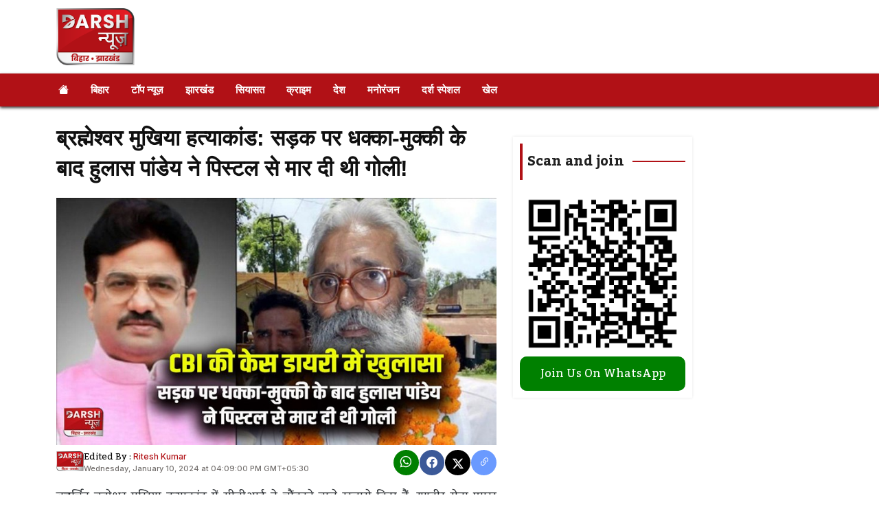

--- FILE ---
content_type: text/html; charset=utf-8
request_url: https://darsh.news/news/brahmeshwar-mukhiya-murder-case-hulas-pandey-shot-him-with-a-pistol-after-a-scuffle-on-the-road-621059
body_size: 30942
content:
<!DOCTYPE html>
<html lang="hi">
<head>
    <meta charset="utf-8" />
    <meta name="description" content="" />
    <meta name="keywords" content="" />
    <link href="https://darsh.news/news/brahmeshwar-mukhiya-murder-case-hulas-pandey-shot-him-with-a-pistol-after-a-scuffle-on-the-road-621059" rel="canonical" />
    <meta property="og:type" content="article" />
    <meta property="og:locale" content="hi_IN" />
    <meta property="og:title" content="ब्रह्मेश्वर मुखिया हत्याकांड: सड़क पर धक्का-मुक्की के बाद हुलास पांडेय ने पिस्टल से मार दी थी गोली! : ब्रह्मेश्वर मुखिया हत्याकांड: सड़क पर धक्का-मुक्की के बाद हुलास पांडेय ने पिस्टल से मार दी थी गोली!" />
    <meta property="og:description" content="" />
    <meta property="og:image" content="https://cdn.darsh.news/FileServer/news/cover/Jan2024/CoverImagea600ef9f200c4763911e50a33b39b477108.jpg?width=300" />
    <meta property="og:url" content="https://darsh.news/news/brahmeshwar-mukhiya-murder-case-hulas-pandey-shot-him-with-a-pistol-after-a-scuffle-on-the-road-621059" />
    <meta property="og:image:width" content="750">
    <meta property="og:image:height" content="506">
    <meta property="twitter:description" content="" />
    <meta name="twitter:url" content="https://darsh.news/news/brahmeshwar-mukhiya-murder-case-hulas-pandey-shot-him-with-a-pistol-after-a-scuffle-on-the-road-621059" />
    <meta property="twitter:title" content="ब्रह्मेश्वर मुखिया हत्याकांड: सड़क पर धक्का-मुक्की के बाद हुलास पांडेय ने पिस्टल से मार दी थी गोली! : ब्रह्मेश्वर मुखिया हत्याकांड: सड़क पर धक्का-मुक्की के बाद हुलास पांडेय ने पिस्टल से मार दी थी गोली!" />
    <meta name="twitter:image" content="https://cdn.darsh.news/FileServer/news/cover/Jan2024/CoverImagea600ef9f200c4763911e50a33b39b477108.jpg?width=1200&height=630" />
    <meta name="twitter:card" content="summary_large_image" />
    <meta property="twitter:site" content="@DarshNews" />
    <meta name="twitter:creator" content="@DarshNews" />
    <meta property="language" content="hindi" />
    <meta property="Content-Language" content="hi" />
    <meta property="og:image:url" content="https://cdn.darsh.news/FileServer/news/cover/Jan2024/CoverImagea600ef9f200c4763911e50a33b39b477108.jpg?width=300" />
    <meta property="og:image:secure_url" content="https://cdn.darsh.news/FileServer/news/cover/Jan2024/CoverImagea600ef9f200c4763911e50a33b39b477108.jpg?width=300" />
    <meta name="theme-color" content="#b11116" />
    <meta name="viewport" content="width=device-width, initial-scale=1, shrink-to-fit=no">
    <meta name="robots" content="max-image-preview:large">
    <link rel="amphtml" href="https://darsh.news/amp/news/brahmeshwar-mukhiya-murder-case-hulas-pandey-shot-him-with-a-pistol-after-a-scuffle-on-the-road-621059">
    <link rel="icon" href="/Content/assets/Cust_images/logo/darsh_news_logo.png" type="image/gif" sizes="20x20">
    <link rel="stylesheet" href="/Content/assets/css/bootstrap.min.css">
    <link rel="stylesheet" href="/Content/assets/css/boxicons.min.css">
    <link rel="stylesheet" href="/Content/assets/css/bootstrap-icons.css">
    <link rel="stylesheet" href="/Content/assets/css/style.css?0.02">
    <link rel="preconnect" href="https://fonts.googleapis.com">
    <link rel="preconnect" href="https://fonts.gstatic.com" crossorigin>
    <link rel="preload" href="https://fonts.googleapis.com/css?family=Kadwa%7CKarma&display=swap" as="style">
    <link rel="stylesheet" href="https://fonts.googleapis.com/css?family=Kadwa%7CKarma&display=swap" media="print" onload="this.media='all'">
    <noscript>
        <link rel="stylesheet" href="https://fonts.googleapis.com/css?family=Kadwa%7CKarma&display=swap">
    </noscript>
    <link href="https://fonts.googleapis.com/css2?family=Kadwa:wght@400;700&display=swap" rel="stylesheet">
    <style>
        * {
            font-family: "Kadwa", serif;
            font-weight: 400;
            font-style: normal;
        }

        .cust-header-logo {
            width: 90px;
        }

        .another-post-area .recent-list-1 .content ul li {
            font-size: 12px !important;
        }

        .topbar-1 {
            background-color: #ffffff !important;
            padding: 12px;
        }

        @media (max-width: 992px) {
            header.style-1 {
                background-color: #fff !important;
                border-top: 1px solid #fff !important;
                border-bottom: 1px solid #fff !important;
                box-shadow: 0 2px 4px #07070759;
            }

                header.style-1 .main-nav ul li a {
                    color: #000;
                    padding: 10px;
                    border-bottom: 1px solid #9f93935e;
                    position: relative;
                    font-weight: 600 !important;
                }
        }

        header.style-1 {
            background-color: #b11116;
            border-top: 1px solid var(--primary-one);
            border-bottom: 1px solid var(--primary-one);
            box-shadow: 0 2px 4px #070707cf;
        }

        .active {
            color: #f1dc6f !important;
        }

        @media (min-width: 993px) {
            header.style-1 .main-nav ul li a {
                color: #fff;
                padding: 8px 14px !important;
                position: relative;
                font-weight: 600 !important;
            }



            .menu-list {
                margin-left: -11px !important;
            }

            .cust-header-logo {
                width: 114px;
            }
        }

        header.style-1 .main-nav ul li {
            padding: 0px 0px;
        }

            header.style-1 .main-nav ul li a:hover {
                color: #f1dc6f;
            }

        footer.style-1 .container {
            border-top: 2px solid #a4193d;
        }

        footer.style-1 .copyright-area {
            padding: 8px 0 !important;
        }

        .cust-news_name {
            color: #a4193d;
            font-weight: 600;
        }

        .cust-copyright {
            font-family: NotoSansDevanagari !important;
            font-weight: 500;
        }

        footer.style-1 {
            background-image: none !important;
        }

        header.style-1.sticky {
            background: var(--primary-one);
            animation: .0s !important;
        }

        .cust-DarshAd1-img {
            height: 80px;
            margin: 3px 0 0;
            padding: 1px;
        }

        @media (min-width: 991px) {
            #floatingBtnContainer {
                display: none;
            }
        }

        #floatingBtnContainer {
            position: fixed;
            bottom: 20px;
            right: 20px;
            z-index: 1000;
        }

        #floatingBtn {
            position: relative;
            width: auto;
            height: auto;
            background-color: #008000;
            color: #fff !important;
            border-radius: 10px;
            text-align: center;
            z-index: 100;
            padding: 10px 20px;
            display: flex;
            align-items: center;
            justify-content: center;
            text-decoration: none;
        }

        #closeBtn {
            position: absolute;
            top: -9px;
            right: -8px;
            background: #e90000;
            color: white;
            border: none;
            border-radius: 50%;
            width: 26px;
            height: 26px;
            font-size: 14px;
            cursor: pointer;
            line-height: 20px;
            padding: 0;
            z-index: 555;
        }
    </style>
    <style>
        .cust-main-wraper {
            height: auto;
            width: 100%;
        }

        .btn-5 {
            min-width: 181px;
            width: 100%;
            padding: 6px 28px !important;
            text-transform: uppercase;
            background-color: #a4193d17 !important;
            font-weight: 600 !important;
        }

        .custom-btn {
            color: #a4193d;
            padding: 10px 25px;
            font-family: Lato, sans-serif;
            font-weight: 500;
            background: transparent;
            cursor: pointer;
            transition: all .3s ease;
            position: relative;
            display: inline-block;
            text-decoration: none;
            text-align: center !important;
            width: 100% !important;
            border-top-right-radius: 15px;
            border-bottom-left-radius: 15px;
            outline: none;
        }

        .btn-5:before, .btn-5:after {
            content: "";
            position: absolute;
            top: 0;
            right: 0;
            height: 2px !important;
            width: 0;
            background: var(--primary-one) !important;
            box-shadow: -1px -1px 5px #fff, 7px 7px 20px #0003, 4px 4px 5px #0002 !important;
            transition: .4s ease all;
        }

        .btn-5:hover {
            color: var(--primary-one) !important;
            background: transparent !important;
            box-shadow: none;
            border: none;
        }

        .btn-5:after {
            right: inherit;
            top: inherit;
            left: 0;
            bottom: 0;
        }

        .btn-5:hover:before,
        .btn-5:hover:after {
            width: 100%;
            transition: 800ms ease all;
        }

        .scroll-container {
            overflow: auto;
            white-space: nowrap;
            cursor: grab; /* Change cursor to indicate draggable */
            user-select: none; /* Prevents text selection while dragging */
            width: 100%; /* Adjust as necessary */
        }

        .scroll-content {
            display: inline-block;
            white-space: nowrap;
        }

        .scroll-container {
            overflow: auto;
            white-space: nowrap;
            cursor: grab; /* Change cursor to indicate draggable */
            user-select: none; /* Prevents text selection while dragging */
            width: 100%; /* Adjust as necessary */
            /* Hide scrollbar for Chrome, Safari and Opera */
            -ms-overflow-style: none; /* IE and Edge */
            scrollbar-width: none; /* Firefox */
        }

        .ng-star-inserted {
            margin-right: 10px;
        }

        .another-post-area .recent-list-1 .content h6:hover a {
            color: #000 !important;
        }
        /*Skeleton css*/

        .card__title {
            border-radius: 5px;
            display: flex;
            width: 100%;
            height: auto;
            background-color: #d1d1d1;
            background-image: linear-gradient(178deg, #c5c5c5 0, #c5c5c5 4rem, #c5c5c5 8rem);
            background-position: -150% 0;
            background-size: 2rem;
            background-repeat: no-repeat;
            will-change: background-position;
            -webkit-animation: skeleton 1.75s cubic-bezier(0.57, 0.21, 0.69, 1.25) forwards infinite;
            animation: skeleton 1.75s cubic-bezier(0.57, 0.21, 0.69, 1.25) forwards infinite;
        }

        @-webkit-keyframes skeleton {
            0%, 10% {
                background-position: -150% 0;
            }

            100% {
                background-position: 350% 0;
            }
        }

        @keyframes skeleton {
            0%, 10% {
                background-position: -150% 0;
            }

            100% {
                background-position: 350% 0;
            }
        }

        .wdgt-hdng span {
            font-weight: 600;
        }

        .wdgt-hdng a {
            font-weight: 600;
        }
    </style>
    
    <style>
        .blog-standard-1 .author-area {
            margin-top: 0px;
            border: 0px solid #fff;
            border-radius: 0px !important;
            padding: 0px 0px;
            gap: 12px;
        }

        .blog-standard-1 .image {
            margin-bottom: 7px !important;
        }

        .cust-authername {
            height: 16px;
            margin-top: -5px;
            font-family: NotoSansDevanagari !important;
            text-decoration: none;
            color: #066b09 !important;
            font-weight: 600 !important;
            font-size: 13px !important;
        }

        .datetime-font {
            font-size: 11px !important;
            color: #736f6d !important;
        }

        .cust-social-share {
            font-weight: 500;
            margin-right: 1.125rem;
            display: inline-block;
            margin-bottom: 0.3rem;
            cursor: default;
            margin-top: 2px;
            color: #000;
        }

        .cust-social-icon {
            margin-left: 1px;
            text-align: center;
            width: 2.3rem;
            height: 2.3rem;
            line-height: 2.4rem;
            color: #fff;
            border-radius: 50%;
            text-decoration: none;
            cursor: pointer;
            display: inline-block;
            background: green;
        }

        .cust-face-icon {
            background-color: #3b5998;
        }

        .cust-tweeter-icon {
            background-color: #000000;
        }

        .cust-social-icon:hover i, .cust-social-icon:hover .bi-twitter-x {
            color: #fff !important;
        }

        @media (max-width: 992px) {
            .cust-font-size {
                font-size: 20px;
            }
        }

        @media (min-width: 993px) {
            .cust-font-size {
                font-size: 32px;
            }
        }


        .cust-news-para {
            color: rgb(226, 80, 65);
        }

        .wdgt-hdng {
            line-height: 25px;
            color: #222;
            font-weight: 700;
            margin-top: 0;
            padding-top: 14px;
            padding-bottom: 14px;
            margin-bottom: 16px;
            padding-left: 10px;
            display: flex;
            align-items: center;
            position: relative;
            font-size: 24px;
            justify-content: space-between;
        }

            .wdgt-hdng:before {
                content: "";
                border-left: 4px solid #b11116;
                position: absolute;
                left: 0;
                top: 0;
                height: 100%;
            }

            .wdgt-hdng:after {
                content: "";
                height: 2px;
                background-color: #b11116;
                position: absolute;
                width: 100%;
                left: 0;
            }

            .wdgt-hdng span {
                background: #fff;
                display: inline-block;
                padding: 0 12px 0 7px;
                color: #222;
                z-index: 1;
                margin-left: -6px;
                font-size: 20px;
            }

        .cust-copy-link-icon {
            background-color: #6a9aff;
        }

        @media (max-width: 991px) {
            .cust-social-desk {
                border-top: 1px solid #c7c7c7;
                border-bottom: 1px solid #c7c7c7;
                padding: 5px 0px;
            }
        }

        .join-btn-desk {
            width: auto;
            height: auto;
            background-color: #008000;
            color: #fff !important;
            border-radius: 10px;
            text-align: center;
            z-index: 100;
            padding: 10px 20px;
            display: flex;
            align-items: center;
            justify-content: center;
            text-decoration: none;
        }

        .post-side-bar-1 {
            margin-top: 20px;
            padding: 10px;
            background: #fff;
            box-shadow: 0 0 4px #0000001a;
        }

        .Css_PB {
            padding-bottom: 5px;
            color: #333;
            font-size: 20px;
            font-weight: 400;
            text-align: justify;
            line-height: 30px;
        }

        .Css_caption {
            color: #fff;
            background: #b11116;
            padding: 8px;
            text-align: center;
            font-size: 14px;
            line-height: 18px;
        }
    </style>

    <!-- Google tag (gtag.js) -->
    <script async="" src="https://www.googletagmanager.com/gtag/js?id=G-J8WB87Z9VR"></script>
    <script defer>
        window.dataLayer = window.dataLayer || [];
        function gtag() { dataLayer.push(arguments); }
        gtag('js', new Date());
        gtag('config', 'G-J8WB87Z9VR');
    </script>

    <script async src="https://pagead2.googlesyndication.com/pagead/js/adsbygoogle.js?client=ca-pub-1303446392523586" crossorigin="anonymous"></script>

</head>
<body class="tt-magic-cursor">
    <div id="floatingBtnContainer">
        <a id="floatingBtn" href="https://chat.whatsapp.com/0029Vb7AoEXInlqXfvAw0g1B" target="_blank">
            Join Us On WhatsApp
        </a>
        <button id="closeBtn">&times;</button>
    </div>
    <div class="topbar-1 d-lg-flex d-none">
        <div class="container d-flex justify-content-between align-items-center">
            <div class="header-logo d-flex justify-content-between w-100">
                <a href="/">
                    <img alt="darsh news logo" width="80" height="65" title="Darsh News" loading="eager" fetchpriority="high" class="img-fluid cust-header-logo" src="/Content/assets/images/darsh_side.png?width=70&amp;height=51">
                </a>
                
            </div>
        </div>
    </div>
    <div class="d-md-none">
        
    </div>
    <header class="header-area style-1">
        <div class="container d-flex justify-content-between align-items-center">

            <div class="header-resp-logo d-lg-none d-flex">
                <a href="/">
                    <img alt="darsh news logo" width="80" height="40"  title="Darsh News"  loading="eager" fetchpriority="high" class="img-fluid cust-header-logo" src="/Content/assets/images/darsh_side.png">
                </a>
            </div>
            <div class="main-nav">
                <div class="mobile-logo-area d-lg-none d-flex justify-content-between align-items-center">
                    <div class="mobile-logo-wrap">
                        <a href="/">
                            <img alt="darsh news logo" width="80" height="40" title="Darsh News"  loading="eager" fetchpriority="high" class="img-fluid cust-header-logo" src="/Content/assets/images/darsh_side.png">
                        </a>
                    </div>
                    <div class="menu-close-btn">
                        <i class="bi bi-x-lg text-dark"></i>
                    </div>
                </div>
                <!--Menu List-->
<ul class="menu-list">
    <li>
        <a href="https://darsh.news/" id="homeLink" aria-label="Home">
            <span class="bi bi-house-fill" aria-hidden="true"></span>
        </a>
    </li>
        <li>
            <a href="/category/bihar">बिहार</a>
        </li>
        <li>
            <a href="/category/topnews">टॉप न्यूज़</a>
        </li>
        <li>
            <a href="/category/jharkhand">झारखंड</a>
        </li>
        <li>
            <a href="/category/politics">सियासत</a>
        </li>
        <li>
            <a href="/category/crime">क्राइम</a>
        </li>
        <li>
            <a href="/category/national">देश</a>
        </li>
        <li>
            <a href="/category/manoranjan">मनोरंजन</a>
        </li>
        <li>
            <a href="/category/darshspecial">दर्श स्पेशल</a>
        </li>
        <li>
            <a href="/category/khel">खेल</a>
        </li>
</ul>



                <!--Menu List-->
            </div>
            <div class="header-icons d-flex flex-row">

                <div class="mobile-menu-btn d-lg-none d-block">
                    <i class="bi bi-list text-dark"></i>
                </div>
            </div>
        </div>
    </header>
    
    <!--Tag List-->
    

<section class="blog-classic pt-4">
    <div class="container">
        <div class="row gy-5">
            <div class="col-lg-7">
                <div class="blog-standard-1 mb-60">
                    <div class="image" style="cursor:unset;">
                        <h1 class="cust-font-size">ब्रह्मेश्वर मुखिया हत्याकांड: सड़क पर धक्का-मुक्की के बाद हुलास पांडेय ने पिस्टल से मार दी थी गोली!</h1>
                        <h2 class="Css_PB"></h2>
                        <picture>
                            <source media="(max-width: 768px)" height="240" width="380" srcset="https://cdn.darsh.news/FileServer/news/cover/Jan2024/CoverImagea600ef9f200c4763911e50a33b39b477108.jpg?width=400">
                            <source media="(min-width: 769px)" height="400" width="750" srcset="https://cdn.darsh.news/FileServer/news/cover/Jan2024/CoverImagea600ef9f200c4763911e50a33b39b477108.jpg?width=732&height=412&mode=crop">
                            <img height="240" width="380"
                                 src="https://cdn.darsh.news/FileServer/news/cover/Jan2024/CoverImagea600ef9f200c4763911e50a33b39b477108.jpg?width=732&height=412&mode=crop"
                                 alt="Brahmeshwar Mukhiya murder case: Hulas Pandey shot him with "
                                 title="Brahmeshwar Mukhiya murder case: Hulas Pandey shot him with ">
                        </picture>
                    </div>
                    <div class="post-gallery-author-meta d-lg-flex justify-content-lg-between">
                        <div class="author-area justify-content-start">
                            <div class="author-img">
                                <img src="https://cms.darsh.news/darsh_side.png?width=60&height=44" alt="dash news logo" title="Dash News" width="40" height="30">
                            </div>
                            <div class="author-content">
                                <p class="mb-0 cust-authername"><span style="color: #000;">Edited By :</span> <a href="/editor/ritesh" style="font-size:12px;">Ritesh Kumar</a></p>
                                <a href="#" class="datetime-font">Wednesday, January 10, 2024 at 04:09:00 PM GMT+05:30</a>
                            </div>
                        </div>
                        <div>
                            <ul class="d-flex list-unstyled justify-content-between cust-social-desk">
                                <li>
                                    <a href="whatsapp://send?text=https://drsh.in/a7288b" onclick="windowpopup(this.href);return false" aria-label="Whatsapp" target="_blank" rel="noopener" class="cust-social-icon"><i class="bi bi-whatsapp"></i></a>
                                </li>
                                <li>
                                    <a href="https://www.facebook.com/sharer/sharer.php?u=https://drsh.in/a7288b&t=" onclick="windowpopup(this.href);return false" aria-label="Facebook" target="_blank" rel="noopener" class="cust-social-icon cust-face-icon"><i class="bi bi-facebook"></i></a>
                                </li>
                                <li>
                                    <a href="https://twitter.com/intent/tweet?url=https://darsh.news/news/brahmeshwar-mukhiya-murder-case-hulas-pandey-shot-him-with-a-pistol-after-a-scuffle-on-the-road-621059&text=Brahmeshwar Mukhiya murder case: Hulas Pandey shot him with a pistol after a scuffle on the road" onclick="windowpopup(this.href);return false" aria-label="X" target="_blank" rel="noopener" class="cust-social-icon cust-tweeter-icon">
                                        <svg xmlns="http://www.w3.org/2000/svg" width="16" height="16" fill="currentColor" class="bi bi-twitter-x" viewBox="0 0 16 16">
                                            <path d="M12.6.75h2.454l-5.36 6.142L16 15.25h-4.937l-3.867-5.07-4.425 5.07H.316l5.733-6.57L0 .75h5.063l3.495 4.633L12.601.75Zm-.86 13.028h1.36L4.323 2.145H2.865z" />
                                        </svg>
                                    </a>
                                </li>
                                <li>
                                    <a href="copyToClipboard('https://darsh.news/a7288b')" aria-label="copy link" target="_blank" rel="noopener" class="cust-social-icon cust-copy-link-icon"><i class="bi bi-link-45deg"></i></a>
                                </li>
                            </ul>
                        </div>
                    </div>
                    <div class="content text-dark" align="justify">
                        <p>बहुचर्चित ब्रह्मेश्वर मुखिया हत्याकांड में सीबीआई ने चौंकाने वाले खुलासे किए हैं. रणवीर सेना प्रमुख ब्रह्मेश्&zwj;वर मुखिया की हत्या की जांच कर रही सीबीआई ने अदालत में दस्तावेज जमा कर दिए हैं. सीबीआई की टीम ने कोर्ट में केस डायरी सौंपी है. सीबीआई के मुताबिक तत्कालीन एमएलसी हुलास पांडेय ने ब्रह्मेश्वर मुखिया पर अपने पिस्टल से ताबड़तोड़ 6 गोली दाग दी थी. इससे पहले ब्रह्मेश्वर मुखिया और हुलास पांडेय के बीच धक्का-मुक्की हुई. फिर हुलास पांडेय के दो साथियों ने ब्रह्मेश्वर मुखिया के दोनों हाथ पकड़ लिये और फिर उन पर गोलियां चलाई गईं.</p><p><strong>CBI ने मुख्य गवाह के बयान के आधार पर केस डायरी की तैयार&nbsp;</strong></p><p>सीबीआई की केस डायरी के मुताबिक गोली लगने के बाद ब्रह्मेश्वर मुखिया रोड पर गिर गये. इसके बाद हुलास पांडेय स्कॉर्पियो से स्टेशन रोड होते भाग गये थे, उनके दूसरे साथी वहां से दौड़ते हुए स्टेशन की ओर भागे थे. सीबीआई ने इस मामले के मुख्य गवाह के बयान के आधार पर केस डायरी तैयार की है. सीबीआई कोर्ट में हुलास पांडेय के खिलाफ चार्जशीट भी कर चुकी है.&nbsp;</p><p><strong>सीबीआई ने 168 पेज की केस डायरी जमा किए</strong></p><p>दरअसल, मंगलवार को बिहार के आरा की एक विशेष अदालत में सीबीआई ने 168 पेज की केस डायरी और कुल 500 पेज के अन्य संबंधित दस्तावेज जमा किए. इस मामले में सीबीआई पहले ही आरोपपत्र और पूरक आरोपपत्र दाखिल कर चुकी है, जिसमें पूर्व एमएलसी हुलास पांडे, जो लोजपा-रामविलास पार्टी के प्रमुख चिराग पासवान के करीबी माने जाते हैं, सहित 8 लोगों को नामित किया गया है. पूरक आरोपपत्र दाखिल करने पर अदालत ने सीबीआई से केस डायरी और अन्य संबंधित दस्तावेजों के बारे में पूछा था, क्योंकि वे दाखिल नहीं किए गए थे.</p><p><strong>केस डायरी में हत्याकांड के गवाह का बयान दर्ज</strong></p><p>आपको बता दें कि सीबीआई की केस डायरी में इस हत्याकांड के गवाह का बयान दर्ज है. गवाह ने जांच एजेंसी को बताया कि 31 मई की 2012 की शाम वह पटना स्थित हुलास पांडेय के आवास पर गया था. कुछ देर बाद हुलास पांडेय पटना स्थित अपने घर से नंद गोपाल पांडेय उर्फ फौजी, रितेश उर्फ मोनू, अभय पांडेय और मनोज पांडेय समेत दूसरे लोगों के साथ अलग-अलग गाड़ी से आरा के लिए निकल गये थे. गवाह ने सीबीआई को बताया है कि उसने उस दिन एकादशी का व्रत रखा था. ऐसे में वह आरा जाने के बजाय रास्ते में दानापुर के सगुना मोड़ के पास गाड़ी से उतर गया था.</p><p>गवाह के मुताबिक जब वह गाड़ी से उतर रहा था तब हुलास पांडेय ने ये कहा कि कल आरा में मुख्यमंत्री का कार्यक्रम है. मुख्यमंत्री के कार्यक्रम के कारण सर्किट हाउस में इंतजाम करना है. ऐसे में कुछ आदमी लेकर आज ही रात तक हर हाल में आरा सर्किट हाउस आ जाइए. गवाह ने बताया है कि हुलास पांडेय ने आरा आने के लिए उसे दो हजार रूपये भी दिये थे. पैसे लेने के बाद वह सगुना मोड़ से दानापुर कैंट स्थित अपने घर चला गया.</p><p>गवाह ने कहा है कि 31 मई 2012 की रात में अपना एकादशी का व्रत तोड़ने के बाद देर रात राजदूत बाइक से आरा सर्किट हाउस पहुंचा. वहां हुलास पांडेय के चालक के कहने पर फ्रेश होने के लिए कतीरा मोड़ की ओर चला. रास्ते में कतीरा मोड़ के पास उसकी बाइक बंद हो गयी. बाइक बंद होने के कारण वह आगे नहीं बढ़ पाया. उसी दौरान उसने मर्डर होते देखा.&nbsp;</p><p><strong>ऐसे हुई थी हत्या</strong></p><p>गवाह ने सीबीआई को बताया है कि वह आरा के कतीरा मोड़ के पास था कि हुलास पांडेय की स्कॉर्पियो वहां पहुंची. उस गाड़ी में हुलास पांडेय के अलावा मनोज पांडेय और बालेश्वर राय भी बैठे थे. कुछ देर बाद नंद गोपाल पांडेय उर्फ फौजी, रितेश उर्फ मोनू, गुड्डू पांडेय, अभय पांडेय और प्रिंस पांडेय भी वहां पहुंच गए. सीबीआई की केस डायरी में लिखा गया है कि हुलास पांडेय के सहयोगी गुड्डू पांडेय के हाथ में एके 47 रायफल था.</p><p>केस डायरी के मुताबिक हुलास पांडेय अपने साथियों के साथ आरा के कतीरा मोड़ पर जमा थे और उसी दौरान ब्रह्मेश्वर मुखिया भी टहलते हुए वहां पहुंच गये. मनोज पांडेय आगे बढ़ कर मुखिया के पास गया और कहा कि हुलास पांडेय गाड़ी में बुला रहे हैं. मनोज पांडेय ने ब्रह्मेश्वर मुखिया को अपने साथ ले जाकर गाड़ी में बैठा दिया. हुलास पांडेय की गाड़ी कुछ दूर चलकर ब्रह्मेश्वर मुखिया की गली के पास जाकर खड़ी हो गयी. हुलास पांडेय के साथी गाड़ी के पास खड़े हो गए थे.&nbsp;</p><p>केस डायरी के मुताबिक बरमेश्वर मुखिया और हुलास पांडेय गाड़ी से उतरे. उसी दौरान दोनों के बीच किसी बात को लेकर बहस और धक्का मुक्की होने लगी. तब अभय पांडेय और फौजी ने बरमेश्वर मुखिया का हाथ पकड़ लिया. मनोज पांडेय बगल में खड़ा था. उसी दौरान हुलास पांडेय ने अपने हाथ में लिये पिस्टल से बरमेश्वर मुखिया को गोली मार दी. ब्रह्मेश्वर मुखिया को एक-एक कर 6 गोलियां मारी गई.</p><p><strong>रणवीर सेना सुप्रीमो हत्याकांड</strong></p><p>भोजपुर जिले के बेलाउर गांव के मूल निवासी मुखिया ने रणवीर सेना नाम के संगठन का गठन किया था. रणवीर सेना पर 1995 और 2000 के बीच भोजपुर और जहानाबाद जिले में माओवादियों के नरसंहारों के बाद जवाबी हमले का आरोप था. रणवीर सेना ने माओवादी कम्युनिस्ट सेंटर (एमसीसी) पर हमला किया था. उस वक्त माओवादियों का खौफ चारों ओर पसरा हुआ था. इस खौफ को रणवीर सेना ने न सिर्फ चुनौती दी थी, बल्कि माओवादियों को बैकफुट पर ढकेल दिया था. हालांकि इस दौरान रणवीर सेना पर कुछ नरसंहारों के भी आरोप लगे.</p><p><strong>ऐसे हुई थी ब्रह्मेश्वर मुखिया की हत्या</strong></p><p>1 जून, 2012 को जब वह सुबह की सैर के लिए अपने घर से बाहर निकले थे, तब आरा शहर के नवादा पुलिस स्टेशन के अंतर्गत कटिता इलाके में अज्ञात व्यक्तियों ने उनकी गोली मारकर हत्या कर दी थी. उनकी हत्या के बाद उनके समर्थकों ने उग्र प्रदर्शन किया था और कई संपत्तियों को नुकसान पहुंचाया था. शुरुआत में मामले की जांच बिहार पुलिस द्वारा की गई थी और 13 जुलाई 2013 को इसे सीबीआई को स्थानांतरित कर दिया गया था. 10 साल की जांच के बाद सीबीआई ने दिसंबर 2023 में आरोपपत्र और पूरक आरोपपत्र दाखिल किया था.</p>
                    </div>
                </div>
            </div>
            <div class="col-lg-3">
                <div class="post-side-bar-1">
                    <h2 class="wdgt-hdng cust-wdgt-hdng">
                        <span>Scan and join</span>
                    </h2>
                    <div class="d-flex justify-content-center">
                        <img src="/Content/assets/Cust_images/qr-code30Dec25.png" alt="darsh news whats app qr" title="darsh news whats app qr" height="300" width="300" />
                    </div>
                    <a href="https://chat.whatsapp.com/0029Vb7AoEXInlqXfvAw0g1B" target="_blank" class="join-btn-desk">Join Us On WhatsApp</a>
                </div>
            </div>
        </div>
    </div>
</section>


    <footer class="style-1">
        <div class="container">
            <div class="row copyright-area">
                <div class="col-lg-12 text-center">
                    <p>
                        &copy; 2026 <span class="cust-news_name">Darsh News.</span>&nbsp; All Rights Reserved. Powered by
                        <a href="https://dotplus.in/" target="_blank">
                            <img 
                            src="https://cdn.dotplus.in/cloud/dotplus/logo.png?width=75&height=40" width="75" height="40" alt="Dotplus Technology Pvt. Ltd. Patna" title="Dotplus Technology Pvt. Ltd. Patna" />
                        </a>
                    </p>
                </div>
            </div>
        </div>
    </footer>
    <script defer src="/Content/assets/js/jquery-3.6.0.min.js"></script>
    <script defer src="/Content/assets/js/main.js?0.02"></script>
    <script defer src="/Content/assets/js/cust_lazy_load/lazyload.js"></script>
    <script defer>
        document.addEventListener('DOMContentLoaded', () => {
            const scrollContainer = document.getElementById('scroll-container');
            if (!scrollContainer) return;

            let isDown = false;
            let startX;
            let scrollLeft;

            scrollContainer.addEventListener('mousedown', (e) => {
                isDown = true;
                scrollContainer.style.cursor = 'grabbing';
                startX = e.pageX - scrollContainer.offsetLeft;
                scrollLeft = scrollContainer.scrollLeft;
            });

            scrollContainer.addEventListener('mouseleave', () => {
                isDown = false;
                scrollContainer.style.cursor = 'grab';
            });

            scrollContainer.addEventListener('mouseup', () => {
                isDown = false;
                scrollContainer.style.cursor = 'grab';
            });

            scrollContainer.addEventListener('mousemove', (e) => {
                if (!isDown) return;
                e.preventDefault();
                const x = e.pageX - scrollContainer.offsetLeft;
                const walk = (x - startX) * 3;
                scrollContainer.scrollLeft = scrollLeft - walk;
            });
        });
    </script>
    <script defer>
        window.onload = function () {
            const links = document.querySelectorAll('.menu-list li a');
            const currentUrl = window.location.pathname;
            links.forEach(link => {
                if (link.getAttribute('href') === currentUrl) {
                    link.classList.add('active');
                }
            });
        };
    </script>
    <script defer>
        document.getElementById('closeBtn').addEventListener('click', function (event) {
            event.stopPropagation(); // Prevent triggering parent button events
            const container = document.getElementById('floatingBtnContainer');
            if (container) {
                container.remove();
            }
        });
    </script>
    
    <script>
        function copyToClipboard(url) {
            navigator.clipboard.writeText(url).then(() => {
                // alert('URL copied to clipboard!');
            }).catch(err => {
                console.error('Failed to copy: ', err);
            });
        }
    </script>
    <script>
        function windowpopup(url) {
            popupWindow = window.open(url, 'popUpWindow', 'height=300,width=700,left=50,top=50,resizable=yes,scrollbars=yes,toolbar=yes,menubar=no,location=no,directories=no, status=yes')
        }
    </script>
    <script async defer src="//www.instagram.com/embed.js"></script>
    <script async src="https://platform.twitter.com/widgets.js" charset="utf-8"></script>
    <script type="application/ld+json">
    {
        "@context": "https://schema.org",
        "@type": "WebSite",
        "url": "https://darsh.news/",
        "potentialAction": {
          "@type": "SearchAction",
          "target": "https://darsh.news/search?q={search_term_string}",
          "query-input": "required name=search_term_string"
        }
    }
    </script>
    <script type="application/ld+json">
      {
        "@context": "https://schema.org",
        "@type": "WebPage",
        "url": "https://darsh.news/",
        "mainContentOfPage": "News",
        "speakable": {
          "@type": "SpeakableSpecification",
          "xPath": ["//h1", "//meta[@name='description']/@content"]
        },
        "inLanguage": "hindi"
      }
    </script>
    <script type="application/ld+json">
      {
        "@context": "https://schema.org",
        "@type": "NewsArticle",
        "isAccessibleForFree": true,
        "url":"https://darsh.news/news/brahmeshwar-mukhiya-murder-case-hulas-pandey-shot-him-with-a-pistol-after-a-scuffle-on-the-road-621059",
        "articleBody":"&lt;p&gt;बहुचर्चित ब्रह्मेश्वर मुखिया हत्याकांड में सीबीआई ने चौंकाने वाले खुलासे किए हैं. रणवीर सेना प्रमुख ब्रह्मेश्‍वर मुखिया की हत्या की जांच कर रही सीबीआई ने अदालत में दस्तावेज जमा कर दिए हैं. सीबीआई की टीम ने कोर्ट में केस डायरी सौंपी है. सीबीआई के मुताबिक तत्कालीन एमएलसी हुलास पांडेय ने ब्रह्मेश्वर मुखिया पर अपने पिस्टल से ताबड़तोड़ 6 गोली दाग दी थी. इससे पहले ब्रह्मेश्वर मुखिया और हुलास पांडेय के बीच धक्का-मुक्की हुई. फिर हुलास पांडेय के दो साथियों ने ब्रह्मेश्वर मुखिया के दोनों हाथ पकड़ लिये और फिर उन पर गोलियां चलाई गईं.&lt;/p&gt;&lt;p&gt;&lt;strong&gt;CBI ने मुख्य गवाह के बयान के आधार पर केस डायरी की तैयार&#160;&lt;/strong&gt;&lt;/p&gt;&lt;p&gt;सीबीआई की केस डायरी के मुताबिक गोली लगने के बाद ब्रह्मेश्वर मुखिया रोड पर गिर गये. इसके बाद हुलास पांडेय स्कॉर्पियो से स्टेशन रोड होते भाग गये थे, उनके दूसरे साथी वहां से दौड़ते हुए स्टेशन की ओर भागे थे. सीबीआई ने इस मामले के मुख्य गवाह के बयान के आधार पर केस डायरी तैयार की है. सीबीआई कोर्ट में हुलास पांडेय के खिलाफ चार्जशीट भी कर चुकी है.&#160;&lt;/p&gt;&lt;p&gt;&lt;strong&gt;सीबीआई ने 168 पेज की केस डायरी जमा किए&lt;/strong&gt;&lt;/p&gt;&lt;p&gt;दरअसल, मंगलवार को बिहार के आरा की एक विशेष अदालत में सीबीआई ने 168 पेज की केस डायरी और कुल 500 पेज के अन्य संबंधित दस्तावेज जमा किए. इस मामले में सीबीआई पहले ही आरोपपत्र और पूरक आरोपपत्र दाखिल कर चुकी है, जिसमें पूर्व एमएलसी हुलास पांडे, जो लोजपा-रामविलास पार्टी के प्रमुख चिराग पासवान के करीबी माने जाते हैं, सहित 8 लोगों को नामित किया गया है. पूरक आरोपपत्र दाखिल करने पर अदालत ने सीबीआई से केस डायरी और अन्य संबंधित दस्तावेजों के बारे में पूछा था, क्योंकि वे दाखिल नहीं किए गए थे.&lt;/p&gt;&lt;p&gt;&lt;strong&gt;केस डायरी में हत्याकांड के गवाह का बयान दर्ज&lt;/strong&gt;&lt;/p&gt;&lt;p&gt;आपको बता दें कि सीबीआई की केस डायरी में इस हत्याकांड के गवाह का बयान दर्ज है. गवाह ने जांच एजेंसी को बताया कि 31 मई की 2012 की शाम वह पटना स्थित हुलास पांडेय के आवास पर गया था. कुछ देर बाद हुलास पांडेय पटना स्थित अपने घर से नंद गोपाल पांडेय उर्फ फौजी, रितेश उर्फ मोनू, अभय पांडेय और मनोज पांडेय समेत दूसरे लोगों के साथ अलग-अलग गाड़ी से आरा के लिए निकल गये थे. गवाह ने सीबीआई को बताया है कि उसने उस दिन एकादशी का व्रत रखा था. ऐसे में वह आरा जाने के बजाय रास्ते में दानापुर के सगुना मोड़ के पास गाड़ी से उतर गया था.&lt;/p&gt;&lt;p&gt;गवाह के मुताबिक जब वह गाड़ी से उतर रहा था तब हुलास पांडेय ने ये कहा कि कल आरा में मुख्यमंत्री का कार्यक्रम है. मुख्यमंत्री के कार्यक्रम के कारण सर्किट हाउस में इंतजाम करना है. ऐसे में कुछ आदमी लेकर आज ही रात तक हर हाल में आरा सर्किट हाउस आ जाइए. गवाह ने बताया है कि हुलास पांडेय ने आरा आने के लिए उसे दो हजार रूपये भी दिये थे. पैसे लेने के बाद वह सगुना मोड़ से दानापुर कैंट स्थित अपने घर चला गया.&lt;/p&gt;&lt;p&gt;गवाह ने कहा है कि 31 मई 2012 की रात में अपना एकादशी का व्रत तोड़ने के बाद देर रात राजदूत बाइक से आरा सर्किट हाउस पहुंचा. वहां हुलास पांडेय के चालक के कहने पर फ्रेश होने के लिए कतीरा मोड़ की ओर चला. रास्ते में कतीरा मोड़ के पास उसकी बाइक बंद हो गयी. बाइक बंद होने के कारण वह आगे नहीं बढ़ पाया. उसी दौरान उसने मर्डर होते देखा.&#160;&lt;/p&gt;&lt;p&gt;&lt;strong&gt;ऐसे हुई थी हत्या&lt;/strong&gt;&lt;/p&gt;&lt;p&gt;गवाह ने सीबीआई को बताया है कि वह आरा के कतीरा मोड़ के पास था कि हुलास पांडेय की स्कॉर्पियो वहां पहुंची. उस गाड़ी में हुलास पांडेय के अलावा मनोज पांडेय और बालेश्वर राय भी बैठे थे. कुछ देर बाद नंद गोपाल पांडेय उर्फ फौजी, रितेश उर्फ मोनू, गुड्डू पांडेय, अभय पांडेय और प्रिंस पांडेय भी वहां पहुंच गए. सीबीआई की केस डायरी में लिखा गया है कि हुलास पांडेय के सहयोगी गुड्डू पांडेय के हाथ में एके 47 रायफल था.&lt;/p&gt;&lt;p&gt;केस डायरी के मुताबिक हुलास पांडेय अपने साथियों के साथ आरा के कतीरा मोड़ पर जमा थे और उसी दौरान ब्रह्मेश्वर मुखिया भी टहलते हुए वहां पहुंच गये. मनोज पांडेय आगे बढ़ कर मुखिया के पास गया और कहा कि हुलास पांडेय गाड़ी में बुला रहे हैं. मनोज पांडेय ने ब्रह्मेश्वर मुखिया को अपने साथ ले जाकर गाड़ी में बैठा दिया. हुलास पांडेय की गाड़ी कुछ दूर चलकर ब्रह्मेश्वर मुखिया की गली के पास जाकर खड़ी हो गयी. हुलास पांडेय के साथी गाड़ी के पास खड़े हो गए थे.&#160;&lt;/p&gt;&lt;p&gt;केस डायरी के मुताबिक बरमेश्वर मुखिया और हुलास पांडेय गाड़ी से उतरे. उसी दौरान दोनों के बीच किसी बात को लेकर बहस और धक्का मुक्की होने लगी. तब अभय पांडेय और फौजी ने बरमेश्वर मुखिया का हाथ पकड़ लिया. मनोज पांडेय बगल में खड़ा था. उसी दौरान हुलास पांडेय ने अपने हाथ में लिये पिस्टल से बरमेश्वर मुखिया को गोली मार दी. ब्रह्मेश्वर मुखिया को एक-एक कर 6 गोलियां मारी गई.&lt;/p&gt;&lt;p&gt;&lt;strong&gt;रणवीर सेना सुप्रीमो हत्याकांड&lt;/strong&gt;&lt;/p&gt;&lt;p&gt;भोजपुर जिले के बेलाउर गांव के मूल निवासी मुखिया ने रणवीर सेना नाम के संगठन का गठन किया था. रणवीर सेना पर 1995 और 2000 के बीच भोजपुर और जहानाबाद जिले में माओवादियों के नरसंहारों के बाद जवाबी हमले का आरोप था. रणवीर सेना ने माओवादी कम्युनिस्ट सेंटर (एमसीसी) पर हमला किया था. उस वक्त माओवादियों का खौफ चारों ओर पसरा हुआ था. इस खौफ को रणवीर सेना ने न सिर्फ चुनौती दी थी, बल्कि माओवादियों को बैकफुट पर ढकेल दिया था. हालांकि इस दौरान रणवीर सेना पर कुछ नरसंहारों के भी आरोप लगे.&lt;/p&gt;&lt;p&gt;&lt;strong&gt;ऐसे हुई थी ब्रह्मेश्वर मुखिया की हत्या&lt;/strong&gt;&lt;/p&gt;&lt;p&gt;1 जून, 2012 को जब वह सुबह की सैर के लिए अपने घर से बाहर निकले थे, तब आरा शहर के नवादा पुलिस स्टेशन के अंतर्गत कटिता इलाके में अज्ञात व्यक्तियों ने उनकी गोली मारकर हत्या कर दी थी. उनकी हत्या के बाद उनके समर्थकों ने उग्र प्रदर्शन किया था और कई संपत्तियों को नुकसान पहुंचाया था. शुरुआत में मामले की जांच बिहार पुलिस द्वारा की गई थी और 13 जुलाई 2013 को इसे सीबीआई को स्थानांतरित कर दिया गया था. 10 साल की जांच के बाद सीबीआई ने दिसंबर 2023 में आरोपपत्र और पूरक आरोपपत्र दाखिल किया था.&lt;/p&gt;",
        "articleSection": "news",
        "mainEntityOfPage":
        {
          "@type":"WebPage",
          "@id":"https://darsh.news/news/brahmeshwar-mukhiya-murder-case-hulas-pandey-shot-him-with-a-pistol-after-a-scuffle-on-the-road-621059"
        },
        "headline": "ब्रह्मेश्वर मुखिया हत्याकांड: सड़क पर धक्का-मुक्की के बाद हुलास पांडेय ने पिस्टल से मार दी थी गोली!",
        "description": "",
        "datePublished": "10-01-2024 16:09:00+05:30",
        "dateModified": "10-01-2024 16:09:00+05:30",
        "publisher": {
          "@type": "Organization",
          "name": "DarshNews",
          "logo": {
            "@type": "ImageObject",
            "url": "https://cms.darsh.news/darsh_side.png",
            "width": 240,
            "height": 35
          }
        },
        "author": {
          "@type": "Person",
          "name": "Ritesh Kumar",
          "url": "https://darsh.news/"
        },
        "image": {
          "@type": "ImageObject",
          "url": "https://cdn.darsh.news/FileServer/news/cover/Jan2024/CoverImagea600ef9f200c4763911e50a33b39b477108.jpg",
          "width": 1200,
          "height": 675
        },
        "keywords": [""]
      }
    </script>
    <script type="application/ld+json">
        {
        "@context": "https://schema.org",
        "@type": "Organization",
        "name": "DarshNews",
        "url": "https://darsh.news/",
        "logo": "https://cms.darsh.news/darsh_side.png",
        "image": "https://cdn.darsh.news/FileServer/news/cover/Jan2024/CoverImagea600ef9f200c4763911e50a33b39b477108.jpg",
        "address": {
            "@type": "PostalAddress",
            "streetAddress": "2nd Floor, Suprabhat Building Ceat Compound, Exhibition Road",
            "addressLocality": "Patna",
            "addressRegion": "India",
            "postalCode": "800001",
            "telephone": "09031049905",
            "addressCountry": "IN"
        },
        "sameAs": [
            "https://www.facebook.com/DarshNews",
            "https://twitter.com/DarshNews/",
            "https://www.youtube.com/DarshNews/",
            "https://www.instagram.com/DarshNews/"
        ]
        }
    </script>
    <script type="application/ld+json">
      {
        "@context": "https://schema.org",
        "@type": "BreadcrumbList",
        "itemListElement":
         [
          {
            "@type": "ListItem",
            "position": 1,
            "item":
            {
            "@id": "https://darsh.news/",
            "name": "news"
            }
            },
                    {
            "@type": "ListItem",
            "position": 2,
            "item":
            {
            "@id": "https://darsh.news/news/brahmeshwar-mukhiya-murder-case-hulas-pandey-shot-him-with-a-pistol-after-a-scuffle-on-the-road-621059",
            "name": "news"
            }
            },
            {
            "@type": "ListItem",
            "position": 3,
            "item":
            {
            "@id": "https://darsh.news/news/brahmeshwar-mukhiya-murder-case-hulas-pandey-shot-him-with-a-pistol-after-a-scuffle-on-the-road-621059",
            "name": "Brahmeshwar Mukhiya murder case: Hulas Pandey shot him with a pistol after a scuffle on the road"
            }
            }
         ]
        }
    </script>
    <script type="application/ld+json">
        [
            {
                "@context":"https://schema.org",
                "@type": "SiteNavigationElement",
                "name": "बिहार",
                "url" : "https://darsh.news/category/bihar"
            },
            {
                "@context":"https://schema.org",
                "@type": "SiteNavigationElement",
                "name": "टॉप न्यूज़",
                "url" : "https://darsh.news/category/topnews"
            },
            {
                "@context":"https://schema.org",
                "@type": "SiteNavigationElement",
                "name": "झारखंड",
                "url" : "https://darsh.news/category/jharkhand"
            },
            {
                "@context":"https://schema.org",
                "@type": "SiteNavigationElement",
                "name": "सियासत",
                "url" : "https://darsh.news/category/politics"
            },
            {
                "@context":"https://schema.org",
                "@type": "SiteNavigationElement",
                "name": "क्राइम",
                "url" : "https://darsh.news/category/crime"
            },
            {
                "@context":"https://schema.org",
                "@type": "SiteNavigationElement",
                "name": "देश",
                "url" : "https://darsh.news/category/national"
            },
            {
                "@context":"https://schema.org",
                "@type": "SiteNavigationElement",
                "name": "मनोरंजन",
                "url" : "https://darsh.news/category/manoranjan"
            },
            {
                "@context":"https://schema.org",
                "@type": "SiteNavigationElement",
                "name": "दर्श स्पेशल",
                "url" : "https://darsh.news/category/darshspecial"
            },
            {
                "@context":"https://schema.org",
                "@type": "SiteNavigationElement",
                "name": "टेक वर्ल्ड",
                "url" : "https://darsh.news/category/takeworld"
            },
            {
                "@context":"https://schema.org",
                "@type": "SiteNavigationElement",
                "name": "खेल",
                "url" : "https://darsh.news/category/khel"
            }
        ]
    </script>
    <script type="application/ld+json">
      {
        "@context": "https://schema.org",
        "@type": "NewsArticle",
        "url":"https://darsh.news/news/brahmeshwar-mukhiya-murder-case-hulas-pandey-shot-him-with-a-pistol-after-a-scuffle-on-the-road-621059",
        "articleBody":"&lt;p&gt;बहुचर्चित ब्रह्मेश्वर मुखिया हत्याकांड में सीबीआई ने चौंकाने वाले खुलासे किए हैं. रणवीर सेना प्रमुख ब्रह्मेश्‍वर मुखिया की हत्या की जांच कर रही सीबीआई ने अदालत में दस्तावेज जमा कर दिए हैं. सीबीआई की टीम ने कोर्ट में केस डायरी सौंपी है. सीबीआई के मुताबिक तत्कालीन एमएलसी हुलास पांडेय ने ब्रह्मेश्वर मुखिया पर अपने पिस्टल से ताबड़तोड़ 6 गोली दाग दी थी. इससे पहले ब्रह्मेश्वर मुखिया और हुलास पांडेय के बीच धक्का-मुक्की हुई. फिर हुलास पांडेय के दो साथियों ने ब्रह्मेश्वर मुखिया के दोनों हाथ पकड़ लिये और फिर उन पर गोलियां चलाई गईं.&lt;/p&gt;&lt;p&gt;&lt;strong&gt;CBI ने मुख्य गवाह के बयान के आधार पर केस डायरी की तैयार&#160;&lt;/strong&gt;&lt;/p&gt;&lt;p&gt;सीबीआई की केस डायरी के मुताबिक गोली लगने के बाद ब्रह्मेश्वर मुखिया रोड पर गिर गये. इसके बाद हुलास पांडेय स्कॉर्पियो से स्टेशन रोड होते भाग गये थे, उनके दूसरे साथी वहां से दौड़ते हुए स्टेशन की ओर भागे थे. सीबीआई ने इस मामले के मुख्य गवाह के बयान के आधार पर केस डायरी तैयार की है. सीबीआई कोर्ट में हुलास पांडेय के खिलाफ चार्जशीट भी कर चुकी है.&#160;&lt;/p&gt;&lt;p&gt;&lt;strong&gt;सीबीआई ने 168 पेज की केस डायरी जमा किए&lt;/strong&gt;&lt;/p&gt;&lt;p&gt;दरअसल, मंगलवार को बिहार के आरा की एक विशेष अदालत में सीबीआई ने 168 पेज की केस डायरी और कुल 500 पेज के अन्य संबंधित दस्तावेज जमा किए. इस मामले में सीबीआई पहले ही आरोपपत्र और पूरक आरोपपत्र दाखिल कर चुकी है, जिसमें पूर्व एमएलसी हुलास पांडे, जो लोजपा-रामविलास पार्टी के प्रमुख चिराग पासवान के करीबी माने जाते हैं, सहित 8 लोगों को नामित किया गया है. पूरक आरोपपत्र दाखिल करने पर अदालत ने सीबीआई से केस डायरी और अन्य संबंधित दस्तावेजों के बारे में पूछा था, क्योंकि वे दाखिल नहीं किए गए थे.&lt;/p&gt;&lt;p&gt;&lt;strong&gt;केस डायरी में हत्याकांड के गवाह का बयान दर्ज&lt;/strong&gt;&lt;/p&gt;&lt;p&gt;आपको बता दें कि सीबीआई की केस डायरी में इस हत्याकांड के गवाह का बयान दर्ज है. गवाह ने जांच एजेंसी को बताया कि 31 मई की 2012 की शाम वह पटना स्थित हुलास पांडेय के आवास पर गया था. कुछ देर बाद हुलास पांडेय पटना स्थित अपने घर से नंद गोपाल पांडेय उर्फ फौजी, रितेश उर्फ मोनू, अभय पांडेय और मनोज पांडेय समेत दूसरे लोगों के साथ अलग-अलग गाड़ी से आरा के लिए निकल गये थे. गवाह ने सीबीआई को बताया है कि उसने उस दिन एकादशी का व्रत रखा था. ऐसे में वह आरा जाने के बजाय रास्ते में दानापुर के सगुना मोड़ के पास गाड़ी से उतर गया था.&lt;/p&gt;&lt;p&gt;गवाह के मुताबिक जब वह गाड़ी से उतर रहा था तब हुलास पांडेय ने ये कहा कि कल आरा में मुख्यमंत्री का कार्यक्रम है. मुख्यमंत्री के कार्यक्रम के कारण सर्किट हाउस में इंतजाम करना है. ऐसे में कुछ आदमी लेकर आज ही रात तक हर हाल में आरा सर्किट हाउस आ जाइए. गवाह ने बताया है कि हुलास पांडेय ने आरा आने के लिए उसे दो हजार रूपये भी दिये थे. पैसे लेने के बाद वह सगुना मोड़ से दानापुर कैंट स्थित अपने घर चला गया.&lt;/p&gt;&lt;p&gt;गवाह ने कहा है कि 31 मई 2012 की रात में अपना एकादशी का व्रत तोड़ने के बाद देर रात राजदूत बाइक से आरा सर्किट हाउस पहुंचा. वहां हुलास पांडेय के चालक के कहने पर फ्रेश होने के लिए कतीरा मोड़ की ओर चला. रास्ते में कतीरा मोड़ के पास उसकी बाइक बंद हो गयी. बाइक बंद होने के कारण वह आगे नहीं बढ़ पाया. उसी दौरान उसने मर्डर होते देखा.&#160;&lt;/p&gt;&lt;p&gt;&lt;strong&gt;ऐसे हुई थी हत्या&lt;/strong&gt;&lt;/p&gt;&lt;p&gt;गवाह ने सीबीआई को बताया है कि वह आरा के कतीरा मोड़ के पास था कि हुलास पांडेय की स्कॉर्पियो वहां पहुंची. उस गाड़ी में हुलास पांडेय के अलावा मनोज पांडेय और बालेश्वर राय भी बैठे थे. कुछ देर बाद नंद गोपाल पांडेय उर्फ फौजी, रितेश उर्फ मोनू, गुड्डू पांडेय, अभय पांडेय और प्रिंस पांडेय भी वहां पहुंच गए. सीबीआई की केस डायरी में लिखा गया है कि हुलास पांडेय के सहयोगी गुड्डू पांडेय के हाथ में एके 47 रायफल था.&lt;/p&gt;&lt;p&gt;केस डायरी के मुताबिक हुलास पांडेय अपने साथियों के साथ आरा के कतीरा मोड़ पर जमा थे और उसी दौरान ब्रह्मेश्वर मुखिया भी टहलते हुए वहां पहुंच गये. मनोज पांडेय आगे बढ़ कर मुखिया के पास गया और कहा कि हुलास पांडेय गाड़ी में बुला रहे हैं. मनोज पांडेय ने ब्रह्मेश्वर मुखिया को अपने साथ ले जाकर गाड़ी में बैठा दिया. हुलास पांडेय की गाड़ी कुछ दूर चलकर ब्रह्मेश्वर मुखिया की गली के पास जाकर खड़ी हो गयी. हुलास पांडेय के साथी गाड़ी के पास खड़े हो गए थे.&#160;&lt;/p&gt;&lt;p&gt;केस डायरी के मुताबिक बरमेश्वर मुखिया और हुलास पांडेय गाड़ी से उतरे. उसी दौरान दोनों के बीच किसी बात को लेकर बहस और धक्का मुक्की होने लगी. तब अभय पांडेय और फौजी ने बरमेश्वर मुखिया का हाथ पकड़ लिया. मनोज पांडेय बगल में खड़ा था. उसी दौरान हुलास पांडेय ने अपने हाथ में लिये पिस्टल से बरमेश्वर मुखिया को गोली मार दी. ब्रह्मेश्वर मुखिया को एक-एक कर 6 गोलियां मारी गई.&lt;/p&gt;&lt;p&gt;&lt;strong&gt;रणवीर सेना सुप्रीमो हत्याकांड&lt;/strong&gt;&lt;/p&gt;&lt;p&gt;भोजपुर जिले के बेलाउर गांव के मूल निवासी मुखिया ने रणवीर सेना नाम के संगठन का गठन किया था. रणवीर सेना पर 1995 और 2000 के बीच भोजपुर और जहानाबाद जिले में माओवादियों के नरसंहारों के बाद जवाबी हमले का आरोप था. रणवीर सेना ने माओवादी कम्युनिस्ट सेंटर (एमसीसी) पर हमला किया था. उस वक्त माओवादियों का खौफ चारों ओर पसरा हुआ था. इस खौफ को रणवीर सेना ने न सिर्फ चुनौती दी थी, बल्कि माओवादियों को बैकफुट पर ढकेल दिया था. हालांकि इस दौरान रणवीर सेना पर कुछ नरसंहारों के भी आरोप लगे.&lt;/p&gt;&lt;p&gt;&lt;strong&gt;ऐसे हुई थी ब्रह्मेश्वर मुखिया की हत्या&lt;/strong&gt;&lt;/p&gt;&lt;p&gt;1 जून, 2012 को जब वह सुबह की सैर के लिए अपने घर से बाहर निकले थे, तब आरा शहर के नवादा पुलिस स्टेशन के अंतर्गत कटिता इलाके में अज्ञात व्यक्तियों ने उनकी गोली मारकर हत्या कर दी थी. उनकी हत्या के बाद उनके समर्थकों ने उग्र प्रदर्शन किया था और कई संपत्तियों को नुकसान पहुंचाया था. शुरुआत में मामले की जांच बिहार पुलिस द्वारा की गई थी और 13 जुलाई 2013 को इसे सीबीआई को स्थानांतरित कर दिया गया था. 10 साल की जांच के बाद सीबीआई ने दिसंबर 2023 में आरोपपत्र और पूरक आरोपपत्र दाखिल किया था.&lt;/p&gt;",
        "articleSection": "",
        "mainEntityOfPage":{
          "@type":"WebPage",
          "@id":"https://darsh.news/news/brahmeshwar-mukhiya-murder-case-hulas-pandey-shot-him-with-a-pistol-after-a-scuffle-on-the-road-621059"
        },
        "headline": "ब्रह्मेश्वर मुखिया हत्याकांड: सड़क पर धक्का-मुक्की के बाद हुलास पांडेय ने पिस्टल से मार दी थी गोली!",
        "description": "&lt;p&gt;बहुचर्चित ब्रह्मेश्वर मुखिया हत्याकांड में सीबीआई ने चौंकाने वाले खुलासे किए हैं. रणवीर सेना प्रमुख ब्रह्मेश्‍वर मुखिया की हत्या की जांच कर रही सीबीआई ने अदालत में दस्तावेज जमा कर दिए हैं. सीबीआई की टीम ने कोर्ट में केस डायरी सौंपी है. सीबीआई के मुताबिक तत्कालीन एमएलसी हुलास पांडेय ने ब्रह्मेश्वर मुखिया पर अपने पिस्टल से ताबड़तोड़ 6 गोली दाग दी थी. इससे पहले ब्रह्मेश्वर मुखिया और हुलास पांडेय के बीच धक्का-मुक्की हुई. फिर हुलास पांडेय के दो साथियों ने ब्रह्मेश्वर मुखिया के दोनों हाथ पकड़ लिये और फिर उन पर गोलियां चलाई गईं.&lt;/p&gt;&lt;p&gt;&lt;strong&gt;CBI ने मुख्य गवाह के बयान के आधार पर केस डायरी की तैयार&#160;&lt;/strong&gt;&lt;/p&gt;&lt;p&gt;सीबीआई की केस डायरी के मुताबिक गोली लगने के बाद ब्रह्मेश्वर मुखिया रोड पर गिर गये. इसके बाद हुलास पांडेय स्कॉर्पियो से स्टेशन रोड होते भाग गये थे, उनके दूसरे साथी वहां से दौड़ते हुए स्टेशन की ओर भागे थे. सीबीआई ने इस मामले के मुख्य गवाह के बयान के आधार पर केस डायरी तैयार की है. सीबीआई कोर्ट में हुलास पांडेय के खिलाफ चार्जशीट भी कर चुकी है.&#160;&lt;/p&gt;&lt;p&gt;&lt;strong&gt;सीबीआई ने 168 पेज की केस डायरी जमा किए&lt;/strong&gt;&lt;/p&gt;&lt;p&gt;दरअसल, मंगलवार को बिहार के आरा की एक विशेष अदालत में सीबीआई ने 168 पेज की केस डायरी और कुल 500 पेज के अन्य संबंधित दस्तावेज जमा किए. इस मामले में सीबीआई पहले ही आरोपपत्र और पूरक आरोपपत्र दाखिल कर चुकी है, जिसमें पूर्व एमएलसी हुलास पांडे, जो लोजपा-रामविलास पार्टी के प्रमुख चिराग पासवान के करीबी माने जाते हैं, सहित 8 लोगों को नामित किया गया है. पूरक आरोपपत्र दाखिल करने पर अदालत ने सीबीआई से केस डायरी और अन्य संबंधित दस्तावेजों के बारे में पूछा था, क्योंकि वे दाखिल नहीं किए गए थे.&lt;/p&gt;&lt;p&gt;&lt;strong&gt;केस डायरी में हत्याकांड के गवाह का बयान दर्ज&lt;/strong&gt;&lt;/p&gt;&lt;p&gt;आपको बता दें कि सीबीआई की केस डायरी में इस हत्याकांड के गवाह का बयान दर्ज है. गवाह ने जांच एजेंसी को बताया कि 31 मई की 2012 की शाम वह पटना स्थित हुलास पांडेय के आवास पर गया था. कुछ देर बाद हुलास पांडेय पटना स्थित अपने घर से नंद गोपाल पांडेय उर्फ फौजी, रितेश उर्फ मोनू, अभय पांडेय और मनोज पांडेय समेत दूसरे लोगों के साथ अलग-अलग गाड़ी से आरा के लिए निकल गये थे. गवाह ने सीबीआई को बताया है कि उसने उस दिन एकादशी का व्रत रखा था. ऐसे में वह आरा जाने के बजाय रास्ते में दानापुर के सगुना मोड़ के पास गाड़ी से उतर गया था.&lt;/p&gt;&lt;p&gt;गवाह के मुताबिक जब वह गाड़ी से उतर रहा था तब हुलास पांडेय ने ये कहा कि कल आरा में मुख्यमंत्री का कार्यक्रम है. मुख्यमंत्री के कार्यक्रम के कारण सर्किट हाउस में इंतजाम करना है. ऐसे में कुछ आदमी लेकर आज ही रात तक हर हाल में आरा सर्किट हाउस आ जाइए. गवाह ने बताया है कि हुलास पांडेय ने आरा आने के लिए उसे दो हजार रूपये भी दिये थे. पैसे लेने के बाद वह सगुना मोड़ से दानापुर कैंट स्थित अपने घर चला गया.&lt;/p&gt;&lt;p&gt;गवाह ने कहा है कि 31 मई 2012 की रात में अपना एकादशी का व्रत तोड़ने के बाद देर रात राजदूत बाइक से आरा सर्किट हाउस पहुंचा. वहां हुलास पांडेय के चालक के कहने पर फ्रेश होने के लिए कतीरा मोड़ की ओर चला. रास्ते में कतीरा मोड़ के पास उसकी बाइक बंद हो गयी. बाइक बंद होने के कारण वह आगे नहीं बढ़ पाया. उसी दौरान उसने मर्डर होते देखा.&#160;&lt;/p&gt;&lt;p&gt;&lt;strong&gt;ऐसे हुई थी हत्या&lt;/strong&gt;&lt;/p&gt;&lt;p&gt;गवाह ने सीबीआई को बताया है कि वह आरा के कतीरा मोड़ के पास था कि हुलास पांडेय की स्कॉर्पियो वहां पहुंची. उस गाड़ी में हुलास पांडेय के अलावा मनोज पांडेय और बालेश्वर राय भी बैठे थे. कुछ देर बाद नंद गोपाल पांडेय उर्फ फौजी, रितेश उर्फ मोनू, गुड्डू पांडेय, अभय पांडेय और प्रिंस पांडेय भी वहां पहुंच गए. सीबीआई की केस डायरी में लिखा गया है कि हुलास पांडेय के सहयोगी गुड्डू पांडेय के हाथ में एके 47 रायफल था.&lt;/p&gt;&lt;p&gt;केस डायरी के मुताबिक हुलास पांडेय अपने साथियों के साथ आरा के कतीरा मोड़ पर जमा थे और उसी दौरान ब्रह्मेश्वर मुखिया भी टहलते हुए वहां पहुंच गये. मनोज पांडेय आगे बढ़ कर मुखिया के पास गया और कहा कि हुलास पांडेय गाड़ी में बुला रहे हैं. मनोज पांडेय ने ब्रह्मेश्वर मुखिया को अपने साथ ले जाकर गाड़ी में बैठा दिया. हुलास पांडेय की गाड़ी कुछ दूर चलकर ब्रह्मेश्वर मुखिया की गली के पास जाकर खड़ी हो गयी. हुलास पांडेय के साथी गाड़ी के पास खड़े हो गए थे.&#160;&lt;/p&gt;&lt;p&gt;केस डायरी के मुताबिक बरमेश्वर मुखिया और हुलास पांडेय गाड़ी से उतरे. उसी दौरान दोनों के बीच किसी बात को लेकर बहस और धक्का मुक्की होने लगी. तब अभय पांडेय और फौजी ने बरमेश्वर मुखिया का हाथ पकड़ लिया. मनोज पांडेय बगल में खड़ा था. उसी दौरान हुलास पांडेय ने अपने हाथ में लिये पिस्टल से बरमेश्वर मुखिया को गोली मार दी. ब्रह्मेश्वर मुखिया को एक-एक कर 6 गोलियां मारी गई.&lt;/p&gt;&lt;p&gt;&lt;strong&gt;रणवीर सेना सुप्रीमो हत्याकांड&lt;/strong&gt;&lt;/p&gt;&lt;p&gt;भोजपुर जिले के बेलाउर गांव के मूल निवासी मुखिया ने रणवीर सेना नाम के संगठन का गठन किया था. रणवीर सेना पर 1995 और 2000 के बीच भोजपुर और जहानाबाद जिले में माओवादियों के नरसंहारों के बाद जवाबी हमले का आरोप था. रणवीर सेना ने माओवादी कम्युनिस्ट सेंटर (एमसीसी) पर हमला किया था. उस वक्त माओवादियों का खौफ चारों ओर पसरा हुआ था. इस खौफ को रणवीर सेना ने न सिर्फ चुनौती दी थी, बल्कि माओवादियों को बैकफुट पर ढकेल दिया था. हालांकि इस दौरान रणवीर सेना पर कुछ नरसंहारों के भी आरोप लगे.&lt;/p&gt;&lt;p&gt;&lt;strong&gt;ऐसे हुई थी ब्रह्मेश्वर मुखिया की हत्या&lt;/strong&gt;&lt;/p&gt;&lt;p&gt;1 जून, 2012 को जब वह सुबह की सैर के लिए अपने घर से बाहर निकले थे, तब आरा शहर के नवादा पुलिस स्टेशन के अंतर्गत कटिता इलाके में अज्ञात व्यक्तियों ने उनकी गोली मारकर हत्या कर दी थी. उनकी हत्या के बाद उनके समर्थकों ने उग्र प्रदर्शन किया था और कई संपत्तियों को नुकसान पहुंचाया था. शुरुआत में मामले की जांच बिहार पुलिस द्वारा की गई थी और 13 जुलाई 2013 को इसे सीबीआई को स्थानांतरित कर दिया गया था. 10 साल की जांच के बाद सीबीआई ने दिसंबर 2023 में आरोपपत्र और पूरक आरोपपत्र दाखिल किया था.&lt;/p&gt;",
        "datePublished": "10-01-2024 16:09:00+05:30",
        "dateModified": "10-01-2024 16:09:00+05:30",
        "publisher": {
          "@type": "Organization",
          "name": "DarshNews",
          "logo": {
            "@type": "ImageObject",
            "url": "https://cms.darsh.news/darsh_side.png",
            "width": 240,
            "height": 35
          }
        },
        "author": {
          "@type": "Organization",
          "name": "DarshNews Digital Team",
          "url": "https://darsh.news/"
        },
        "image": {
          "@type": "ImageObject",
          "url": "https://cdn.darsh.news/FileServer/news/cover/Jan2024/CoverImagea600ef9f200c4763911e50a33b39b477108.jpg",
          "width": 1200,
          "height": 675
        },
        "keywords": [""]
      }
    </script>

</body>
</html>


--- FILE ---
content_type: text/html; charset=utf-8
request_url: https://www.google.com/recaptcha/api2/aframe
body_size: 266
content:
<!DOCTYPE HTML><html><head><meta http-equiv="content-type" content="text/html; charset=UTF-8"></head><body><script nonce="yx77rhRhpK5phlQ9r4O0lQ">/** Anti-fraud and anti-abuse applications only. See google.com/recaptcha */ try{var clients={'sodar':'https://pagead2.googlesyndication.com/pagead/sodar?'};window.addEventListener("message",function(a){try{if(a.source===window.parent){var b=JSON.parse(a.data);var c=clients[b['id']];if(c){var d=document.createElement('img');d.src=c+b['params']+'&rc='+(localStorage.getItem("rc::a")?sessionStorage.getItem("rc::b"):"");window.document.body.appendChild(d);sessionStorage.setItem("rc::e",parseInt(sessionStorage.getItem("rc::e")||0)+1);localStorage.setItem("rc::h",'1768952425775');}}}catch(b){}});window.parent.postMessage("_grecaptcha_ready", "*");}catch(b){}</script></body></html>

--- FILE ---
content_type: text/css
request_url: https://darsh.news/Content/assets/css/style.css?0.02
body_size: 81884
content:
@import "https://fonts.googleapis.com/css2?family=Inter:wght@300;400;500;600;700;800;900&amp;family=Prompt:ital,wght@0,300;0,400;0,500;0,600;0,700;0,800;0,900;1,300;1,400;1,500;1,600;1,700;1,800&amp;display=swap";*{margin:0;padding:0;scroll-behavior:smooth}:root{--primary-one: #b11116;--primary-one-light: rgba(255, 76, 96, 0.2);--primary-one-light-two: #F7E8E1;--primary-two: #548F6F;--linear-one: #917090;--linear-two: #de8b76;--primary-four: #D99374;--text-primary: #101010;--text-secondary: rgba(16, 16, 16, 0.5);--text-secondary2: rgba(16, 16, 16, 0.7);--white: #fff;--border-color: #EEEEEE;--border-color2: rgba(16, 16, 16, 0.2);--border-color3: #e7e7e7;--border-color4: rgba(84, 143, 111 0.2);--border-secondary: #969696;--bg-one: #F2F2DE;--bg-two: #FFF6EF;--bg-three: #fffff0;--bg-four: #DDDDDD;--font-prompt: "Prompt", sans-serif;--font-inter: "Inter", sans-serif}html{font-size:100%;scroll-behavior:smooth}body{margin:0;padding:0;font-family:var(--font-inter);color:var(--text-secondary);font-size:16px;font-weight:400;line-height:30px;transition-property:width;transition-duration:5s;transition-delay:2s}h1,h2,h3,h4,h5,h6{font-family:var(--font-prompt);font-weight:600;line-height:1.4;color:var(--text-primary)}button{outline:none;border:none}i.bx{vertical-align:middle}img{max-width:100%;height:auto}a{text-decoration:none}.pt-120{padding-top:120px}@media(min-width:992px) and (max-width:1199px){.pt-120{padding-top:100px}}@media(max-width:991px){.pt-120{padding-top:90px}}.pb-120{padding-bottom:120px}@media(min-width:992px) and (max-width:1199px){.pb-120{padding-bottom:100px}}@media(max-width:991px){.pb-120{padding-bottom:90px}}.pt-100{padding-top:100px}@media(min-width:992px) and (max-width:1199px){.pt-100{padding-top:100px}}@media(max-width:991px){.pt-100{padding-top:90px}}.pb-100{padding-bottom:100px}@media(min-width:992px) and (max-width:1199px){.pb-100{padding-bottom:100px}}@media(max-width:991px){.pb-100{padding-bottom:90px}}.pt-90{padding-top:90px}@media(min-width:992px) and (max-width:1199px){.pt-90{padding-top:70px}}@media(max-width:991px){.pt-90{padding-top:60px}}.pb-90{padding-bottom:90px}@media(min-width:992px) and (max-width:1199px){.pb-90{padding-bottom:70px}}@media(max-width:991px){.pb-90{padding-bottom:60px}}.pb-80{padding-bottom:80px}@media(min-width:992px) and (max-width:1199px){.pb-80{padding-bottom:60px}}@media(max-width:991px){.pb-80{padding-bottom:50px}}.pb-65{padding-bottom:65px}.mt-120{margin-top:120px}@media(min-width:992px) and (max-width:1199px){.mt-120{margin-top:100px}}@media(max-width:991px){.mt-120{margin-top:90px}}.mb-120{margin-bottom:120px}.mb-100{margin-bottom:100px}.mb-15{margin-bottom:15px}.pt-80{padding-top:80px}.pt-50{padding-top:50px}.pb-80{padding-bottom:80px}.pe-80{padding-right:80px}.pb-60{padding-bottom:60px}.pl-110{padding-left:110px}@media(min-width:1400px) and (max-width:1599px){.pl-110{padding-left:70px}}@media(min-width:1200px) and (max-width:1399px){.pl-110{padding-left:40px}}@media(max-width:1199px){.pl-110{padding-left:unset}}.mb-60{margin-bottom:60px}@media(max-width:767px){.mb-60{margin-bottom:40px}}@media(max-width:425px){.mb-60{margin-bottom:20px}}.mb-70{margin-bottom:70px}@media(max-width:767px){.mb-70{margin-bottom:40px}}.mb-50{margin-bottom:50px}.mb-45{margin-bottom:45px}.mb-44{margin-bottom:44px}@media(max-width:991px){.mb-44{margin-bottom:0}}.mb-35{margin-bottom:35px}.mb-20{margin-bottom:20px}.mt-15{margin-top:15px}.mt-40{margin-top:40px}.mt-35{margin-top:35px}.mb-40{margin-bottom:40px}.mb-30{margin-bottom:30px}.mb-25{margin-bottom:25px}.mt-50{margin-top:50px}.mt-25{margin-top:25px}.mb-50{margin-bottom:50px}.mt-60{margin-top:60px}@media(max-width:767px){.mt-60{margin-top:40px}}.mt-70{margin-top:70px}@media(max-width:767px){.mt-70{margin-top:40px}}.primary-btn2{font-family:var(--font-prompt);font-weight:500;font-size:17px;letter-spacing:.02em;text-transform:capitalize;color:var(--white);background-color:var(--primary-two);border-radius:5px;padding:8px 30px;display:flex}.eg-card{border-radius:5px;position:relative;display:flex;flex-direction:column;min-width:0;word-wrap:break-word;background-color:#fff;background-clip:border-box}.bg-one{background-color:var(--bg-one)}.bg-two{background-color:var(--bg-two)}.bg-three{background-color:var(--bg-three)}.bg-four{background-color:var(--bg-four)}.for-padding{padding-top:100px;padding-bottom:100px}@media(max-width:991px){.for-padding{padding-top:70px;padding-bottom:70px}}.swiper{margin:-12px;padding:12px}#magic-cursor{position:absolute;display:none;width:25px;height:25px;pointer-events:none;z-index:99999;opacity:0;padding:20px}body.tt-magic-cursor #magic-cursor{display:block}#ball{position:fixed;display:flex;justify-content:center;align-items:center;color:var(--text-light-one);pointer-events:none;border-style:solid;border-radius:50%;border-color:var(--text-light2)}.cursor-style-two{border-radius:0%!important;background-color:var(--white)!important;color:#000!important;padding:15px;font-family:var(--font-kegina)}#ball.ball-view{background-color:#000;font-size:16px;font-weight:500;color:var(--white);line-height:1.2;text-align:center}#ball .ball-view-inner{padding:0 0;opacity:0;visibility:hidden;transform:scale(0);font-size:16px}#ball .ball-drag{position:absolute;display:block;width:100%;padding:0 0;font-size:15px;font-weight:600;color:var(--text-light-one);line-height:1.2;text-align:center;transition:.3s}#ball .ball-drag::before,#ball .ball-drag::after{position:absolute;top:50%;margin-top:-5px;font-size:16px;color:var(--text-light-one);height:15px;line-height:15px;font-family:"font awesome 5 free";font-weight:900;display:inline-block;font-style:normal;font-variant:normal;text-rendering:auto;-webkit-font-smoothing:antialiased}#ball .ball-drag::before{content:"\f060";left:0;transform:translate3d(-30px,0,0);transition:.35s}#ball .ball-drag::after{content:"\f061";right:0;transform:translate3d(30px,0,0);transition:.35s}#ball.ball-close-enabled{opacity:1!important}#ball .ball-close{position:absolute;padding:0 0;font-size:14px;font-weight:600;color:var(--text-light-one);line-height:1;text-align:center}.magnetic-wrap{position:relative;display:flex;align-items:center}#ball.magnetic-active{border-color:var(--text-light-one)!important}.breadcrumb-section{background-color:#f8f8f8}@media(max-width:767px){.breadcrumb-section{margin-bottom:70px}}@media(max-width:425px){.breadcrumb-section{margin-bottom:60px}}.breadcrumb-section ul.breadcrumb-list{list-style:none;padding:0;margin:0;display:flex}.breadcrumb-section ul.breadcrumb-list li{color:var(--text-primary);font-size:15px;font-weight:400}.breadcrumb-section ul.breadcrumb-list li a{color:inherit}.breadcrumb-section ul.breadcrumb-list li .active{color:#969696}.egns-preloader{background:#fff;visibility:visible;opacity:1;position:absolute;z-index:999999;height:100%;width:100%;top:0;left:0;right:0;bottom:0;display:flex;align-items:center;justify-content:center}@keyframes seq-preloader{50%{opacity:1}100%{opacity:0}}.egns-preloader .seq-preloader.seq-preloaded{opacity:0;visibility:hidden;transition:visibility 0s .5s,opacity .5s}.egns-preloader .seq-preload-indicator{overflow:visible;position:relative;top:50%;left:50%;transform:translate(-50%,-50%)}.egns-preloader .seq-preload-circle{display:inline-block;height:12px;width:12px;fill:#ff4c60;opacity:0;animation:seq-preloader 1.25s infinite}.egns-preloader .seq-preload-circle-2{animation-delay:.15s}.egns-preloader .seq-preload-circle-3{animation-delay:.3s}.egns-preloader .seq-preload-indicator-fallback{width:42px;overflow:visible}.egns-preloader .seq-preload-indicator-fallback .seq-preload-circle{width:8px;height:8px;background-color:#ff4c60;border-radius:100%;opacity:1;display:inline-block;vertical-align:middle}.egns-preloader .seq-preload-indicator-fallback .seq-preload-circle-2{margin-left:3px;margin-right:3px;width:12px;height:12px}.egns-preloader .seq-preload-indicator-fallback .seq-preload-circle-3{width:16px;height:16px}.egns-preloader.two .seq-preload-circle{fill:#548f6f}.egns-preloader.two .seq-preload-indicator-fallback .seq-preload-circle{background-color:#548f6f}.egns-preloader.three .seq-preload-circle{fill:var(--linear-two)}.egns-preloader.three .seq-preload-indicator-fallback .seq-preload-circle{background-color:var(--linear-two)}.egns-preloader.four .seq-preload-circle{fill:var(--primary-four)}.egns-preloader.four .seq-preload-indicator-fallback .seq-preload-circle{background-color:var(--primary-four)}.section-title-1 h2{font-size:35px;font-weight:600;margin-bottom:5px;line-height:1.2;margin-bottom:7px}@media(max-width:767px){.section-title-1 h2{font-size:30px;font-weight:600}}@media(min-width:768px) and (max-width:991px){.section-title-1 h2{font-size:32px}}@media(min-width:992px) and (max-width:1199px){.section-title-1 h2{font-size:34px}}.section-title-1 .subtitle{font-family:var(--font-inter);font-style:italic;font-weight:500;font-size:17px;line-height:1;text-transform:capitalize;color:var(--primary-one)}.section-title-1 .subtitle svg{margin-top:-3px;fill:var(--primary-one)}.section-title-2{display:flex;align-items:center;justify-content:space-between;gap:50px}.section-title-2 .titel{display:flex;align-items:center;gap:50px;width:100%}@media(max-width:767px){.section-title-2 .titel{gap:30px}}.section-title-2 .titel .dash{position:relative;width:100%}.section-title-2 .titel .dash::after{content:"";width:100%;height:5px;border-top:1px solid #eee;border-bottom:1px solid #eee;position:absolute;top:50%;transform:translateY(-50%);right:0}@media(max-width:767px){.section-title-2{gap:10px;flex-wrap:wrap}}.section-title-2 h4{font-family:var(--font-prompt);font-size:25px;font-weight:400;margin-bottom:5px;line-height:1.2;margin-bottom:0;white-space:nowrap}@media(min-width:992px) and (max-width:1199px){.section-title-2 h4{font-size:30px}}@media(min-width:768px) and (max-width:991px){.section-title-2 h4{font-size:32px}}@media(max-width:767px){.section-title-2 h4{font-size:30px}}.section-title-2.two{gap:25px}.section-title-2.three{position:relative}.section-title-2.three .titel{justify-content:center}.section-title-2.three .titel h4{background-color:#f8f7f5;z-index:9;padding-left:40px;padding-right:40px}.section-title-2.three .titel .dash{position:absolute;width:100%}.section-title-2.three .titel .dash::after{border-color:rgba(16,16,16,.05)}.section-title-3{display:flex}.section-title-3 img{margin-right:10px}.section-title-3 h2{font-size:24px;font-weight:600;font-family:var(--font-inter);text-transform:uppercase;color:var(--text-primary);margin-bottom:0;white-space:nowrap}@media(max-width:767px){.section-title-3 h2{font-size:22px}}.section-title-4{position:relative;height:40px;line-height:40px;display:flex;flex-direction:row;justify-content:flex-start;margin-bottom:40px}@media(max-width:767px){.section-title-4{height:auto}}@media(max-width:576px){.section-title-4{margin-bottom:20px}}.section-title-4.style-2{justify-content:center}.section-title-4.style-2 h2{left:50%;transform:translateX(-50%)}.section-title-4.style-3{margin-bottom:0}.section-title-4 h2{position:absolute;top:-8px;left:-20px;font-size:60px;font-weight:600;color:rgba(32,32,32,.03);margin-bottom:0;line-height:1}@media(max-width:767px){.section-title-4 h2{display:none;visibility:hidden}}.section-title-4 h3{font-size:28px;font-weight:500;margin-bottom:0}.section-title-4 h3 span{display:inline-block;font-style:italic;background:linear-gradient(180deg,var(--linear-one),var(--linear-two));-webkit-background-clip:text;background-clip:text;-webkit-text-fill-color:transparent;transition:background .5s linear}@media(max-width:576px){.section-title-4 h3{font-size:26px}}.section-title-4 img{margin-left:8px;max-width:50px}@media(max-width:576px){.section-title-4 img{max-width:35px}}.arrows-style-1 .swiper-prev-arrow,.arrows-style-1 .swiper-next-arrow{width:40px;height:40px;line-height:40px;border-radius:50%;text-align:center;border:1px solid #ddd}.arrows-style-2 .swiper-prev-arrow,.arrows-style-2 .swiper-next-arrow{width:35px;height:30px;border:1px solid var(--border-color);opacity:.5;line-height:30px}.arrows-style-2 .swiper-prev-arrow i,.arrows-style-2 .swiper-next-arrow i{color:var(--border-color)}.pagination-wrap{margin-bottom:-5px}.pagination-wrap .page-item.active .page-link{z-index:3;color:var(--primary-one)!important;background-color:var(--white)!important;border-color:var(--white)!important}.pagination-wrap .pagination{margin:0;gap:25px}@media(max-width:991px){.pagination-wrap .pagination{gap:15px}}.pagination-wrap .page-item:first-child .page-link{border:unset!important;height:auto;width:auto;transition:.5s ease}.pagination-wrap .page-item:first-child .page-link:hover{background:unset;transform:translateX(-4px)}.pagination-wrap .page-item:last-child .page-link{border:unset!important;height:auto;width:auto;transition:.5s ease}.pagination-wrap .page-item:last-child .page-link:hover{background:unset;transform:translateX(4px)}.pagination-wrap .page-link{position:relative;display:block;color:var(--primary-one)!important;font-size:16px;font-weight:600;text-decoration:none;border:1px solid var(--primary-one)!important;transition:.42s ease;background-color:var(--bg-dark2);width:40px;height:40px;border-radius:50%;text-align:center;padding:5px!important}.pagination-wrap .page-link:hover{background:linear-gradient(90deg,var(--linear-pink) 0%,var(--linear-yellow) 100%);color:var(--white)!important}.pagination-wrap .page-link svg{fill:var(--white);stroke:var(--primary-one)}.pagination-wrap .page-link:focus{box-shadow:unset;color:var(--white)}.pagination-wrap .page-item.active .page-link{z-index:3;background:linear-gradient(90deg,var(--linear-pink) 0%,var(--linear-yellow) 100%);color:var(--white)!important}.pagination-list{list-style:none;margin:0;padding:0;display:flex;justify-content:center;align-items:center}.pagination-list li{margin-right:16px;font-size:15px;font-weight:400;color:var(--text-secondary)}.pagination-list li:hover a{color:var(--primary-one)}.pagination-list li a{width:34px;height:34px;border-radius:50%;border:1px solid rgba(16,16,16,.3);display:flex;align-items:center;justify-content:center;font-size:15px;font-weight:400;color:var(--text-secondary);transition:.35s}.pagination-list li a i{color:var(--text-primary);transition:.35s}.pagination-list li a.active{color:var(--white);border-color:var(--primary-one);background-color:var(--primary-one)}.pagination-list li a.active i{color:var(--white)}.pagination-list li a:hover{color:var(--text-primary);border-color:var(--primary-one)}.pagination-list li a:hover i{color:var(--primary-one)}.eg-btn{text-align:center;display:inline-flex;text-decoration:none;align-items:center;transition:.45s ease-in-out;text-transform:capitalize;cursor:pointer;font-family:var(--font-prompt)}.eg-btn i{font-weight:200;vertical-align:middle;margin-right:5px}.btn--primary{color:var(--white);border-radius:0;position:relative;z-index:1;display:inline-flex;justify-content:center;white-space:nowrap;font-family:var(--font-kegina);background:0 0;transition:.5s;border-radius:5px;overflow:hidden;background:var(--text-primary)}.btn--primary::before{content:"";width:100%;height:100%;background:var(--primary-one);position:absolute;left:0;top:0;transition:.5s;z-index:-1;opacity:1}.btn--primary:hover{color:var(--white)}.btn--primary:hover::before{width:0}.btn--primary-2{color:var(--white);border-radius:0;position:relative;z-index:1;display:inline-flex;justify-content:center;white-space:nowrap;font-family:var(--font-kegina);background:0 0;transition:.5s;border-radius:5px;overflow:hidden;background:var(--text-primary)}.btn--primary-2::before{content:"";width:100%;height:100%;background:var(--primary-two);position:absolute;left:0;top:0;transition:.5s;z-index:-1;opacity:1}.btn--primary-2:hover{color:var(--white)}.btn--primary-2:hover::before{width:0}.btn--primary-4{color:var(--white);border-radius:5px;position:relative;z-index:1;display:inline-flex;justify-content:center;white-space:nowrap;font-family:var(--font-kegina);background:0 0;transition:.5s;overflow:hidden;background:var(--text-primary)}.btn--primary-4::before{content:"";width:100%;height:100%;background:var(--primary-four);position:absolute;left:0;top:0;transition:.5s;z-index:-1;opacity:1}.btn--primary-4:hover{color:var(--white)}.btn--primary-4:hover::before{width:0}.btn--lg{font-size:18px;font-weight:500;text-transform:capitalize;padding:12px 35px}@media(max-width:767px){.btn--lg{padding:7px 25px;font-size:16px}}.btn--md{padding:10px 35px;font-size:15px;font-weight:700}@media(max-width:767px){.btn--md{padding:10px 40px}}.btn--sm{font-size:14px;font-weight:600;padding:6px 18px}.arrow-btn{font-size:15px;font-weight:500;color:var(--primary-one);font-family:var(--font-prompt);position:relative;z-index:1}.arrow-btn.style-2{background:linear-gradient(180deg,var(--linear-one),var(--linear-two));-webkit-background-clip:text;background-clip:text;-webkit-text-fill-color:transparent;transition:background .5s linear}.arrow-btn.style-2::after{border:1px solid rgba(84,143,111,.2)}.arrow-btn.style-2:hover{background:linear-gradient(180deg,var(--linear-one),var(--linear-two));-webkit-background-clip:text;background-clip:text;-webkit-text-fill-color:transparent;transition:background .5s linear}.arrow-btn.style-2:hover i{margin-left:10px}.arrow-btn.style-2:hover::after{left:77px;border:1px solid var(--primary-four)}@media(max-width:767px){.arrow-btn{font-size:14px}}.arrow-btn:hover{color:var(--primary-one)}.arrow-btn:hover i{margin-left:10px}.arrow-btn:hover::after{left:95px;border:1px solid var(--primary-one)}.arrow-btn::after{content:"";position:absolute;left:-13px;top:0;width:28px;height:28px;border-radius:50%;border:1px solid var(--border-color2);z-index:-1;transition:.55s ease}.arrow-btn i{margin-left:5px;transition:.65s ease}.arrow-btn.two{color:var(--primary-two)}.arrow-btn.two:hover{color:var(--primary-two)}.arrow-btn.two:hover i{margin-left:10px}.arrow-btn.two:hover::after{left:95px;border:1px solid var(--primary-two)}.arrow-btn.four{color:var(--primary-four)}.arrow-btn.four:hover{color:var(--primary-four)}.arrow-btn.four:hover i{margin-left:10px}.arrow-btn.four:hover::after{left:95px;border:1px solid var(--primary-four)}.arrow-btn-2{font-size:18px;font-weight:500;color:var(--primary-one);font-family:var(--font-prompt);position:relative;z-index:1}.arrow-btn-2:hover{color:var(--primary-one)}.arrow-btn-2:hover i{transform:rotate(0deg)}.arrow-btn-2 i{transition:.65s ease;width:28px;height:28px;line-height:28px;border-radius:50%;border:1px solid var(--primary-one-light);display:inline-block;margin-left:10px;font-size:16px;transform:rotate(-45deg);transition:.4s ease}.arrow-btn-2.two{color:var(--primary-two);white-space:nowrap}.arrow-btn-2.two i{border-color:rgba(84,143,111,.2)}.arrow-btn-2.two:hover i{border-color:var(--primary-two)}.arrow-btn-2.three{color:var(--primary-four);white-space:nowrap;text-decoration:underline}.arrow-btn-2.three i{border-color:var(--primary-four)}.arrow-btn-2.four{color:var(--primary-four);white-space:nowrap;text-decoration:underline;font-size:15px}.arrow-btn-2.four i{border-color:var(--primary-four);font-size:15px;width:22px;height:22px;line-height:22px}.arrow-btn-2.one{color:var(--primary-one);white-space:nowrap;text-decoration:underline;font-size:15px}.arrow-btn-2.one i{border-color:var(--primary-one);font-size:15px;width:22px;height:22px;line-height:22px}.eg-badge{display:inline-block;padding:6px 15px;font-size:13px;font-weight:500;line-height:1;text-align:center;white-space:nowrap;vertical-align:baseline;border-radius:5px;font-style:italic}.eg-badge.badge--white{background-color:var(--white);color:var(--text-primary)}.eg-badge.badge--red{background-color:var(--primary-one);color:var(--white)}.eg-badge2{display:inline-block;padding:9px 23px;font-size:13px;font-weight:500;line-height:1;text-align:center;white-space:nowrap;vertical-align:baseline;border-radius:5px;font-style:italic}.eg-badge2.badge--white{background-color:var(--white);color:var(--text-primary)}.eg-badge2.badge--red{background-color:var(--primary-one);color:var(--white)}.eg-badge2.badge--red-border{border:1px solid var(--primary-one);color:var(--primary-one)}.mobile-menu-btn .sidebar-button{display:flex;flex-direction:column;gap:4px;cursor:pointer;align-items:flex-end;text-align:right;z-index:9;position:relative}.mobile-menu-btn .sidebar-button span{display:inline-block;width:18px;height:3px;border-radius:10px;background-color:var(--text-primary);transition:.5s ease}.mobile-menu-btn .sidebar-button span:nth-child(2){width:25px}.mobile-menu-btn .sidebar-button span:last-child{width:15px}.mobile-menu-btn .sidebar-button:hover span{background-color:var(--primary-four)}.mobile-menu-btn .sidebar-button:hover span:nth-child(1){width:25px}.mobile-menu-btn .sidebar-button:hover span:nth-child(2){width:25px}.mobile-menu-btn .sidebar-button:hover span:nth-child(3){width:25px}.sidebar-area.show-sidebar{transform:translateX(0)!important}.sidebar-area.show-sidebar::-webkit-scrollbar{width:6px;border-radius:5px}.sidebar-area.show-sidebar::-webkit-scrollbar-track{background:#f1f1f1}.sidebar-area.show-sidebar::-webkit-scrollbar-thumb{background:#cacaca}.sidebar-area.show-sidebar::-webkit-scrollbar-thumb:hover{background:#555}.sidebar-area{position:relative;width:100%;max-width:400px;padding:25px 25px 0;height:100%;position:fixed;right:0;top:0;bottom:0;z-index:9999;transform:translateX(100%)!important;transition:.65s ease;background:#fff;overflow-y:auto;border-left:1px solid rgba(238,238,238,.8);background-color:var(--white)}.sidebar-area .cross-icon i{font-size:30px;cursor:pointer;transition:.4s;height:36px;width:36px;line-height:36px;border-radius:50%;text-align:center}.sidebar-area .cross-icon i:hover{transform:rotate(90deg)}.sidebar-area .sidebar-body{padding-top:40px;padding-bottom:40px}.sidebar-area .sidebar-bottom{border-top:1px solid #eee;padding-top:20px;padding-bottom:20px}.sidebar-area .sidebar-bottom p{font-size:16px;font-weight:700;color:var(--text-color);margin-bottom:5px}.sidebar-area .sidebar-bottom span{font-size:16px;font-weight:500;color:var(--text-color)}.topbar-1{background-color:var(--text-primary);padding:15px}.topbar-1 .date{font-size:13px;color:var(--white);line-height:1}.topbar-1 .date span{display:inline-block;margin-left:25px;font-size:13px;font-weight:300}header.style-1{background-color:var(--bg-one);width:100%;position:relative;z-index:99;display:flex;justify-content:space-between;align-items:center;box-shadow:3px 3px 30px rgba(32,35,56,.06)}header.style-1.sibling-2{background-color:var(--white)}@media(min-width:1200px) and (max-width:1399px){header.style-1{padding:0 2%}}@media(min-width:992px) and (max-width:1199px){header.style-1{padding:0 2%}}@media(max-width:991px){header.style-1{padding-top:10px;padding-bottom:10px}}header.style-1.sticky{position:fixed;top:0;left:0;z-index:999;background:var(--white);box-shadow:5px 3px 40px rgba(0,72,88,.1);animation:smooth-header .65s linear}@keyframes smooth-header{0%{transform:translateY(-30px)}100%{transform:translateY(0px)}}header.style-1.sticky .main-nav>ul li i{top:10px}header.style-1.sticky .main-nav>ul li a{padding:10px 0}header.style-1 .header-resp-logo img{max-width:135px}header.style-1 .main-nav{display:inline-block}header.style-1 .main-nav .mobile-menu-logo{display:none}header.style-1 .main-nav ul{list-style:none;margin:0;padding:0}header.style-1 .main-nav ul li{display:inline-block;position:relative;padding:0 20px}header.style-1 .main-nav ul li.position-inherit{position:inherit}@media(max-width:991px){header.style-1 .main-nav ul li.position-inherit{position:relative}}header.style-1 .main-nav ul li a{font-size:15px;color:var(--text-primary);font-weight:500;display:block;text-transform:capitalize;padding:20px 0;position:relative;font-family:var(--font-inter);transition:.5s ease-out 0s;position:relative}header.style-1 .main-nav ul li a:hover{color:var(--primary-one)}header.style-1 .main-nav ul li a:hover:after{opacity:1;width:100%}header.style-1 .main-nav ul li a::after{content:"";position:absolute;bottom:25px;left:0;width:0%;height:2px;border-radius:30px;display:block;background:linear-gradient(90deg,var(--primary-color1),transparent);opacity:0;transition:.5s ease-out 0s}header.style-1 .main-nav ul li a.active{color:var(--primary-one)}header.style-1 .main-nav ul li i{width:30px;font-size:13px;text-align:center;color:var(--text-primary);font-style:normal;position:absolute;right:-8px;top:20px;z-index:999;cursor:pointer;display:none}header.style-1 .main-nav ul li .dropdown-icon2{right:-27px}header.style-1 .main-nav ul li .mega-menu{max-width:1920px;width:100%;position:absolute;left:0;right:0;top:auto;margin:0;padding:50px 0;display:none;background:#0b0f14;text-align:left}@media(max-width:991px){header.style-1 .main-nav ul li .mega-menu{position:static;min-width:200px;background:0 0;border:none;opacity:1;visibility:visible;box-shadow:none;transform:none;transition:none;display:none;padding:10px 0;margin-top:0!important;transform:translateY(0px)}}header.style-1 .main-nav ul li .mega-menu h6{color:var(--primary-one);font-weight:400;font-size:19px}@media(max-width:991px){header.style-1 .main-nav ul li .mega-menu h6{font-size:17px}}header.style-1 .main-nav ul li .mega-menu ul.sub-menu1>li{padding:0;display:block;position:relative}header.style-1 .main-nav ul li .mega-menu ul.sub-menu1>li i{position:absolute;top:15px;right:6px;display:block;color:var(--white)}header.style-1 .main-nav ul li .mega-menu ul.sub-menu1>li a{display:block;padding:13px 0;color:#fff;font-weight:300;text-transform:capitalize;font-size:15px;line-height:1;transition:.4s ease-out 0s;position:relative;font-family:var(--font-inter)}@media(max-width:991px){header.style-1 .main-nav ul li .mega-menu ul.sub-menu1>li a{color:var(--text-primary);font-size:15px;font-weight:500;line-height:1.3}}header.style-1 .main-nav ul li .mega-menu ul.sub-menu1>li a::after{content:"";position:absolute;bottom:0;left:0;width:0;height:1px;border-radius:30px;display:block;background:linear-gradient(90deg,var(--primary-color1),transparent);transition:.5s ease-in-out}header.style-1 .main-nav ul li .mega-menu ul.sub-menu1>li a:hover{color:var(--primary-one)}header.style-1 .main-nav ul li .mega-menu ul.sub-menu1>li a:hover:after{width:100%}header.style-1 .main-nav ul li .mega-menu ul.sub-menu1>li a.active{color:var(--primary-one)}header.style-1 .main-nav ul li .mega-menu ul.sub-menu1>li .sub-menu{left:215px;position:absolute;max-width:230px;min-width:215px;background:#0b0f14;top:0}@media only screen and (max-width:1199px){header.style-1 .main-nav ul li .mega-menu ul.sub-menu1>li .sub-menu{margin-left:10px;position:unset;max-width:230px;min-width:215px;background:0 0;top:0}}header.style-1 .main-nav ul li .mega-menu ul.sub-menu1>li .sub-menu li i{display:block}header.style-1 .main-nav ul li .mega-menu ul.sub-menu1>li:last-child{border-bottom:none}header.style-1 .main-nav ul li ul.sub-menu{position:absolute;left:0;right:0;top:auto;margin:0;padding:0;display:none;min-width:215px;background:#0b0f14;text-align:left}header.style-1 .main-nav ul li ul.sub-menu>li{padding:0;display:block;border-bottom:1px solid rgba(56,56,56,.5);position:relative}header.style-1 .main-nav ul li ul.sub-menu>li i{position:absolute;top:15px;right:6px;display:block;color:var(--white)}header.style-1 .main-nav ul li ul.sub-menu>li a{display:block;padding:13px 15px;color:#fff;font-weight:300;text-transform:capitalize;font-size:15px;line-height:1;transition:.4s ease-out 0s;position:relative;font-family:var(--font-inter)}header.style-1 .main-nav ul li ul.sub-menu>li a::after{content:"";position:absolute;bottom:0;left:0;width:0;height:1px;border-radius:30px;display:block;background:linear-gradient(90deg,var(--primary-color1),transparent);transition:.5s ease-in-out}header.style-1 .main-nav ul li ul.sub-menu>li a:hover{color:var(--primary-one)}header.style-1 .main-nav ul li ul.sub-menu>li a:hover:after{width:100%}header.style-1 .main-nav ul li ul.sub-menu>li a.active{color:var(--primary-one)}header.style-1 .main-nav ul li ul.sub-menu>li .sub-menu{left:215px;position:absolute;max-width:230px;min-width:215px;background:#0b0f14;top:0}@media only screen and (max-width:1199px){header.style-1 .main-nav ul li ul.sub-menu>li .sub-menu{margin-left:10px;position:unset;max-width:230px;min-width:215px;background:0 0;top:0}}header.style-1 .main-nav ul li ul.sub-menu>li .sub-menu li i{display:block}header.style-1 .main-nav ul li ul.sub-menu>li:last-child{border-bottom:none}@media(min-width:992px){header.style-1 .main-nav ul li:hover>ul.sub-menu{display:block;animation:fade-up .45s linear}}@media(min-width:992px){header.style-1 .main-nav ul li:hover>.mega-menu{display:block;animation:fade-up .45s linear}}@keyframes fade-up{0%{opacity:0;transform:translateY(10px);visibility:hidden}100%{opacity:1;transform:translateY(0px);visibility:visible}}header.style-1 .main-nav ul li:first-child{padding-left:0}@media(max-width:991px){header.style-1 .main-nav ul li:first-child{padding-left:5px}}header.style-1 .main-nav ul li.menu-item-has-children>i{display:block}@media only screen and (max-width:991px){header.style-1 .main-nav{position:fixed;top:0;left:0;width:280px;padding:30px 20px!important;z-index:99999;height:100%;overflow:auto;background:var(--white);transform:translateX(-100%);transition:transform .3s ease-in;box-shadow:0 2px 20px rgba(0,0,0,.03)}header.style-1 .main-nav.show-menu{transform:translateX(0)}header.style-1 .main-nav .mobile-menu-logo{text-align:left;padding-top:20px;display:block;padding-bottom:8px}header.style-1 .main-nav ul{float:none;text-align:left;padding:35px 10px 10px 0}header.style-1 .main-nav ul li{display:block;position:relative;padding:0 5px}header.style-1 .main-nav ul li i{display:block}header.style-1 .main-nav ul li a{padding:7px 0;display:block;font-weight:500;font-size:18px}header.style-1 .main-nav ul li ul.sub-menu{position:static;min-width:200px;background:0 0;border:none;opacity:1;visibility:visible;box-shadow:none;transform:none;transition:none;display:none;margin-top:0!important;transform:translateY(0px)}header.style-1 .main-nav ul li ul.sub-menu>li{border-bottom:1px solid transparent}header.style-1 .main-nav ul li ul.sub-menu>li a{color:var(--text-primary);font-size:15px;font-weight:500}header.style-1 .main-nav ul li ul.sub-menu>li a:hover{color:var(--primary-color1);margin-left:10px}header.style-1 .main-nav ul li ul.sub-menu>li a.active{color:var(--primary-color1)}header.style-1 .main-nav ul li ul.sub-menu>li i{color:var(--text-primary);right:-13px}header.style-1 .main-nav ul li .bi{top:12px;font-size:16px}header.style-1 .mega-menu ul{padding:0 10px 30px 0}header.style-1 .mobile-menu{position:relative;top:2px;padding:0 5px;border-radius:50%;display:inline-block}header.style-1 .mobile-menu-btn i{font-size:35px}header.style-1 .cross-btn{display:inline-block!important;position:relative;width:30px!important;height:22px!important;cursor:pointer;border:3px solid transparent!important}header.style-1 .cross-btn span{width:100%;height:2px;background:var(--primary-color1);display:block;position:absolute;right:0;transition:.3s}header.style-1 .cross-btn .cross-top{top:0}header.style-1 .cross-btn .cross-middle{top:50%;transform:translateY(-50%);width:100%}header.style-1 .cross-btn .cross-bottom{bottom:0;width:100%}header.style-1 .cross-btn.h-active span.cross-top{transform:rotate(45deg);top:50%;margin-top:-1px}header.style-1 .cross-btn.h-active span.cross-middle{transform:translateX(-30px);opacity:0}header.style-1 .cross-btn.h-active span.cross-bottom{transform:rotate(-45deg);bottom:50%;margin-bottom:-1px}}header.style-1 .header-icons .search-btn{margin-right:30px;cursor:pointer}@media(max-width:991px){header.style-1 .header-icons .search-btn{margin-right:20px}}header.style-1 .header-icons .search-btn:hover i{color:var(--primary-one)}header.style-1 .header-icons .admin-area{cursor:pointer}@media(max-width:991px){header.style-1 .header-icons .admin-area{margin-right:20px}}header.style-1 .header-icons .admin-area:hover i{color:var(--primary-one)}header.style-1 .header-icons i{font-size:18px;color:var(--text-primary);transition:.35s ease}header.style-1 .header-icons .mobile-menu-btn i{font-size:24px}header.style-1 .sidebar-button{display:flex;flex-direction:column;gap:7px;cursor:pointer;align-items:flex-start;text-align:left;z-index:9;position:relative}header.style-1 .sidebar-button span{display:inline-block;width:18px;height:3px;border-radius:10px;background-color:var(--text-primary);transition:.5s ease}header.style-1 .sidebar-button span:nth-child(2){width:30px}header.style-1 .sidebar-button span:last-child{width:22px}header.style-1 .sidebar-button:hover span:nth-child(1){width:30px}header.style-1 .sidebar-button:hover span:nth-child(2){width:30px}header.style-1 .sidebar-button:hover span:nth-child(3){width:30px}.topbar-2{background-color:var(--white)}.topbar-2 .container1{max-width:1320px;width:100%;margin-left:auto;margin-right:auto;padding:8px}@media(min-width:1400px) and (max-width:1599px){.topbar-2 .container1{padding:8px 5%;max-width:unset}}@media(max-width:1399px){.topbar-2 .container1{padding:8px 2%}}@media(min-width:992px) and (max-width:1199px){.topbar-2 .container1{padding:8px 2%}}.topbar-2 .date{font-family:var(--font-prompt);font-size:13px;font-weight:400;color:var(--text-primary);line-height:1}.topbar-2 .date span{display:inline-block;margin-left:25px;font-size:13px;font-weight:300;position:relative}.topbar-2 .date span::after{content:"";height:3px;width:3px;border-radius:50%;background-color:var(--text-primary);opacity:.2;position:absolute;left:-14px;top:50%;transform:translateY(-50%)}.topbar-2 p{margin-bottom:0;font-family:var(--font-prompt);font-size:13px;font-weight:400;color:var(--text-primary)}.topbar-2 p a{background:linear-gradient(180deg,var(--linear-one),var(--linear-two));-webkit-background-clip:text;background-clip:text;-webkit-text-fill-color:transparent;transition:background .5s linear}.topbar-2 .topbar-right{display:flex;align-items:center;gap:30px}.topbar-2 .topbar-right .search-btn{color:var(--text-primary);transition:.35s;cursor:pointer}.topbar-2 .topbar-right .search-btn:hover{color:var(--primary-two)}.topbar-2 .topbar-right .sidebar-button{display:flex;flex-direction:column;gap:4px;cursor:pointer;align-items:flex-end;text-align:right;z-index:9;position:relative}.topbar-2 .topbar-right .sidebar-button span{display:inline-block;width:18px;height:3px;border-radius:10px;background-color:var(--text-primary);transition:.5s ease}.topbar-2 .topbar-right .sidebar-button span:nth-child(2){width:25px}.topbar-2 .topbar-right .sidebar-button span:last-child{width:15px}.topbar-2 .topbar-right .sidebar-button:hover span{background-color:var(--primary-two)}.topbar-2 .topbar-right .sidebar-button:hover span:nth-child(1){width:25px}.topbar-2 .topbar-right .sidebar-button:hover span:nth-child(2){width:25px}.topbar-2 .topbar-right .sidebar-button:hover span:nth-child(3){width:25px}.topbar-2 .left-social ul{margin:0;padding:0;list-style:none;display:flex;align-items:center;gap:50px}.topbar-2 .left-social ul li{line-height:1;position:relative}.topbar-2 .left-social ul li::after{content:"";height:3px;width:3px;border-radius:50%;background-color:rgba(16,16,16,.2);position:absolute;top:50%;transform:translateY(-50%);left:-27px}.topbar-2 .left-social ul li:first-child::after{display:none;visibility:hidden}.topbar-2 .left-social ul li a{color:rgba(16,16,16,.7);line-height:1;transition:.35s}.topbar-2 .left-social ul li a:hover{color:var(--linear-two)}.topbar-2 .left-social ul li a i{font-size:16px}header.style-2{background-color:var(--white);width:100%;position:relative;z-index:99;padding:0 5%}header.style-2 .header-wrap{display:flex;justify-content:space-between;align-items:center;border-top:1px solid rgba(16,16,16,.5)}@media(max-width:991px){header.style-2 .header-wrap{border-top:none}}@media(min-width:1200px) and (max-width:1399px){header.style-2{padding:0 2%}}@media(min-width:992px) and (max-width:1199px){header.style-2{padding:0 2%}}@media(max-width:991px){header.style-2{padding-top:10px;padding-bottom:10px}}header.style-2.sticky{position:fixed;top:0;left:0;z-index:999;background:var(--white);box-shadow:5px 3px 40px rgba(0,72,88,.1);animation:smooth-header .65s linear}@keyframes smooth-header{0%{transform:translateY(-30px)}100%{transform:translateY(0px)}}header.style-2.sticky .main-nav>ul li i{top:20px}@media(max-width:991px){header.style-2.sticky .main-nav>ul li i{top:8px}}header.style-2.sticky .main-nav>ul li a{padding:20px 0}@media(max-width:991px){header.style-2.sticky .main-nav>ul li a{padding:8px 0}}@media(max-width:991px){header.style-2 .nav-right{display:flex;align-items:center;gap:50px}}header.style-2 .nav-right ul.social-1{list-style:none;margin:0;padding:0;display:flex;flex-direction:row;align-items:center;gap:30px}@media(max-width:1199px){header.style-2 .nav-right ul.social-1{gap:10px}}@media(max-width:767px){header.style-2 .nav-right ul.social-1{display:none;visibility:hidden}}header.style-2 .nav-right ul.social-1 li:hover i{color:var(--primary-two)}header.style-2 .nav-right ul.social-1 a{line-height:1;font-size:13px;color:var(--text-primary)}header.style-2 .nav-right ul.social-1 a i{font-size:17px;margin-top:-3px;margin-right:6px;transition:all .4s}@media(max-width:1199px){header.style-2 .nav-right ul.social-1 a i{margin-right:3px}}header.style-2 .main-nav{display:inline-block}header.style-2 .main-nav .mobile-menu-logo{display:none}header.style-2 .main-nav ul{list-style:none;margin:0;padding:0}header.style-2 .main-nav ul li{display:inline-block;position:relative;padding:0 20px}header.style-2 .main-nav ul li.position-inherit{position:inherit}@media(max-width:991px){header.style-2 .main-nav ul li.position-inherit{position:relative}}@media(min-width:992px) and (max-width:1199px){header.style-2 .main-nav ul li{padding:0 15px}}header.style-2 .main-nav ul li a{font-size:15px;color:var(--text-primary);font-weight:500;display:block;text-transform:capitalize;padding:20px 0;position:relative;font-family:var(--font-inter);transition:.5s ease-out 0s;position:relative}header.style-2 .main-nav ul li.active a{color:var(--primary-two)}header.style-2 .main-nav ul li.active i{color:var(--primary-two)}header.style-2 .main-nav ul li:hover a{color:var(--primary-two)}header.style-2 .main-nav ul li:hover i{color:var(--primary-two)}header.style-2 .main-nav ul li i{width:30px;font-size:13px;text-align:center;color:var(--text-primary);font-style:normal;position:absolute;right:-8px;top:20px;z-index:999;cursor:pointer;display:none}@media(min-width:992px) and (max-width:1199px){header.style-2 .main-nav ul li i{right:-10px}}header.style-2 .main-nav ul li .dropdown-icon2{right:-27px}header.style-2 .main-nav ul li .mega-menu{max-width:1920px;width:100%;position:absolute;left:0;right:0;top:auto;margin:0;padding:50px 0;display:none;background:#0b0f14;text-align:left}@media(max-width:991px){header.style-2 .main-nav ul li .mega-menu{position:static;min-width:200px;background:0 0;border:none;opacity:1;visibility:visible;box-shadow:none;transform:none;transition:none;display:none;padding:10px 0;margin-top:0!important;transform:translateY(0px)}}header.style-2 .main-nav ul li .mega-menu h6{color:var(--primary-two);font-weight:400;font-size:19px}@media(max-width:991px){header.style-2 .main-nav ul li .mega-menu h6{font-size:17px}}header.style-2 .main-nav ul li .mega-menu ul.sub-menu1>li{padding:0;display:block;position:relative}header.style-2 .main-nav ul li .mega-menu ul.sub-menu1>li i{position:absolute;top:15px;right:6px;display:block;color:var(--white)}header.style-2 .main-nav ul li .mega-menu ul.sub-menu1>li a{display:block;padding:13px 0;color:#fff;font-weight:300;text-transform:capitalize;font-size:15px;line-height:1;transition:.4s ease-out 0s;position:relative;font-family:var(--font-inter)}header.style-2 .main-nav ul li .mega-menu ul.sub-menu1>li a:hover{color:var(--primary-two)}header.style-2 .main-nav ul li .mega-menu ul.sub-menu1>li a:hover:after{width:100%}header.style-2 .main-nav ul li .mega-menu ul.sub-menu1>li a.active{color:var(--primary-two)}header.style-2 .main-nav ul li .mega-menu ul.sub-menu1>li .sub-menu{left:215px;position:absolute;max-width:230px;min-width:215px;background:#0b0f14;top:0}@media only screen and (max-width:1199px){header.style-2 .main-nav ul li .mega-menu ul.sub-menu1>li .sub-menu{margin-left:10px;position:unset;max-width:230px;min-width:215px;background:0 0;top:0}}header.style-2 .main-nav ul li .mega-menu ul.sub-menu1>li .sub-menu li i{display:block}header.style-2 .main-nav ul li .mega-menu ul.sub-menu1>li:last-child{border-bottom:none}header.style-2 .main-nav ul li ul.sub-menu{position:absolute;left:0;right:0;top:auto;margin:0;padding:0;display:none;min-width:215px;background:#0b0f14;text-align:left}header.style-2 .main-nav ul li ul.sub-menu>li{padding:0;display:block;border-bottom:1px solid rgba(56,56,56,.5);position:relative}header.style-2 .main-nav ul li ul.sub-menu>li i{position:absolute;top:15px;right:6px;display:block;color:var(--white)}header.style-2 .main-nav ul li ul.sub-menu>li a{display:block;padding:13px 15px;color:#fff;font-weight:300;text-transform:capitalize;font-size:15px;line-height:1;transition:.4s ease-out 0s;position:relative;font-family:var(--font-inter)}header.style-2 .main-nav ul li ul.sub-menu>li a::after{content:"";position:absolute;bottom:0;left:0;width:0;height:1px;border-radius:30px;display:block;background:linear-gradient(90deg,var(--primary-color1),transparent);transition:.5s ease-in-out}header.style-2 .main-nav ul li ul.sub-menu>li a:hover{color:var(--primary-two)}header.style-2 .main-nav ul li ul.sub-menu>li a:hover:after{width:100%}header.style-2 .main-nav ul li ul.sub-menu>li a.active{color:var(--primary-two)}header.style-2 .main-nav ul li ul.sub-menu>li .sub-menu{left:215px;position:absolute;max-width:230px;min-width:215px;background:#0b0f14;top:0}@media only screen and (max-width:1199px){header.style-2 .main-nav ul li ul.sub-menu>li .sub-menu{margin-left:10px;position:unset;max-width:230px;min-width:215px;background:0 0;top:0}}header.style-2 .main-nav ul li ul.sub-menu>li .sub-menu li i{display:block}header.style-2 .main-nav ul li ul.sub-menu>li:last-child{border-bottom:none}@media(min-width:992px){header.style-2 .main-nav ul li:hover>ul.sub-menu{display:block;animation:fade-up .45s linear}}@media(min-width:992px){header.style-2 .main-nav ul li:hover>.mega-menu{display:block;animation:fade-up .45s linear}}@keyframes fade-up{0%{opacity:0;transform:translateY(10px);visibility:hidden}100%{opacity:1;transform:translateY(0px);visibility:visible}}header.style-2 .main-nav ul li:first-child{padding-left:0}@media(max-width:991px){header.style-2 .main-nav ul li:first-child{padding-left:5px}}header.style-2 .main-nav ul li.menu-item-has-children>i{display:block}@media only screen and (max-width:991px){header.style-2 .main-nav{position:fixed;top:0;left:0;width:280px;padding:30px 20px!important;z-index:99999;height:100%;overflow:auto;background:var(--white);transform:translateX(-100%);transition:transform .3s ease-in;box-shadow:0 2px 20px rgba(0,0,0,.03)}header.style-2 .main-nav.show-menu{transform:translateX(0)}header.style-2 .main-nav .mobile-menu-logo{text-align:left;padding-top:20px;display:block;padding-bottom:8px}header.style-2 .main-nav ul{float:none;text-align:left;padding:35px 10px 10px 0}header.style-2 .main-nav ul li{display:block;position:relative;padding:0 5px}header.style-2 .main-nav ul li i{display:block}header.style-2 .main-nav ul li a{padding:8px 0;display:block;font-weight:500;font-size:18px}header.style-2 .main-nav ul li ul.sub-menu{position:static;min-width:200px;background:0 0;border:none;opacity:1;visibility:visible;box-shadow:none;transform:none;transition:none;display:none;margin-top:0!important;transform:translateY(0px)}header.style-2 .main-nav ul li ul.sub-menu>li{border-bottom:1px solid transparent}header.style-2 .main-nav ul li ul.sub-menu>li a{color:var(--text-primary);font-size:15px;font-weight:500}header.style-2 .main-nav ul li ul.sub-menu>li a:hover{color:var(--primary-color1);margin-left:10px}header.style-2 .main-nav ul li ul.sub-menu>li a.active{color:var(--primary-two)}header.style-2 .main-nav ul li ul.sub-menu>li i{color:var(--text-primary);right:-13px}header.style-2 .main-nav ul li .mega-menu ul.sub-menu1>li{border-bottom:1px solid transparent}header.style-2 .main-nav ul li .mega-menu ul.sub-menu1>li a{color:var(--text-primary);font-size:15px;font-weight:500;line-height:1.3}header.style-2 .main-nav ul li .mega-menu ul.sub-menu1>li a:hover{color:var(--primary-two);margin-left:10px}header.style-2 .main-nav ul li .mega-menu ul.sub-menu1>li a.active{color:var(--primary-two)}header.style-2 .main-nav ul li .mega-menu ul.sub-menu1>li i{color:var(--text-primary);right:-13px}header.style-2 .main-nav ul li .bi{top:8px;font-size:16px}header.style-2 .main-nav .mega-menu ul{padding:0 10px 30px 0}header.style-2 .mobile-menu{position:relative;top:2px;padding:0 5px;border-radius:50%;display:inline-block}header.style-2 .mobile-menu-btn i{font-size:35px}header.style-2 .cross-btn{display:inline-block!important;position:relative;width:30px!important;height:22px!important;cursor:pointer;border:3px solid transparent!important}header.style-2 .cross-btn span{width:100%;height:2px;background:var(--primary-color1);display:block;position:absolute;right:0;transition:.3s}header.style-2 .cross-btn .cross-top{top:0}header.style-2 .cross-btn .cross-middle{top:50%;transform:translateY(-50%);width:100%}header.style-2 .cross-btn .cross-bottom{bottom:0;width:100%}header.style-2 .cross-btn.h-active span.cross-top{transform:rotate(45deg);top:50%;margin-top:-1px}header.style-2 .cross-btn.h-active span.cross-middle{transform:translateX(-30px);opacity:0}header.style-2 .cross-btn.h-active span.cross-bottom{transform:rotate(-45deg);bottom:50%;margin-bottom:-1px}}header.style-3{background:linear-gradient(180deg,rgba(145,112,144,0.05) 0%,rgba(222,139,118,0.05) 100%);width:100%;position:relative;z-index:99;padding:0 5%}header.style-3 .header-wrap{display:flex;justify-content:space-between;align-items:center}@media(max-width:991px){header.style-3 .header-wrap{border-top:none}}@media(min-width:1200px) and (max-width:1399px){header.style-3{padding:0 2%}}@media(min-width:992px) and (max-width:1199px){header.style-3{padding:0 2%}}@media(max-width:991px){header.style-3{padding-top:10px;padding-bottom:10px}}header.style-3.sticky{position:fixed;top:0;left:0;z-index:999;background:var(--white);box-shadow:5px 3px 40px rgba(0,72,88,.1);animation:smooth-header .65s linear}@keyframes smooth-header{0%{transform:translateY(-30px)}100%{transform:translateY(0px)}}header.style-3.sticky .main-nav>ul li i{top:21px}header.style-3.sticky .main-nav>ul li a{padding:20px 0}@media(max-width:991px){header.style-3.sticky .main-nav>ul li a{padding:10px 0}}header.style-3 .nav-right{display:flex;justify-content:flex-end;align-items:center;gap:25px}header.style-3 .nav-right .search-btn{color:var(--text-primary);transition:.35s;cursor:pointer}header.style-3 .nav-right .search-btn:hover{background:linear-gradient(180deg,var(--linear-one),var(--linear-two));-webkit-background-clip:text;background-clip:text;-webkit-text-fill-color:transparent;transition:background .5s linear}header.style-3 .nav-right .sidebar-button{display:flex;flex-direction:column;gap:4px;cursor:pointer;align-items:flex-end;text-align:right;z-index:9;position:relative}header.style-3 .nav-right .sidebar-button span{display:inline-block;width:18px;height:2px;border-radius:10px;background-color:var(--text-primary);transition:.5s ease}header.style-3 .nav-right .sidebar-button span:nth-child(2){width:25px}header.style-3 .nav-right .sidebar-button span:last-child{width:15px}header.style-3 .nav-right .sidebar-button:hover span:nth-child(1){width:25px}header.style-3 .nav-right .sidebar-button:hover span:nth-child(2){width:25px}header.style-3 .nav-right .sidebar-button:hover span:nth-child(3){width:25px}header.style-3 .nav-right .mobile-menu-btn{display:flex;flex-direction:column;gap:4px;cursor:pointer;align-items:flex-end;text-align:right;z-index:9;position:relative}header.style-3 .nav-right .mobile-menu-btn span{display:inline-block;width:18px;height:2px;border-radius:10px;background-color:var(--text-primary);transition:.5s ease}header.style-3 .nav-right .mobile-menu-btn span:nth-child(2){width:25px}header.style-3 .nav-right .mobile-menu-btn span:last-child{width:15px}header.style-3 .nav-right .mobile-menu-btn:hover span:nth-child(1){width:25px}header.style-3 .nav-right .mobile-menu-btn:hover span:nth-child(2){width:25px}header.style-3 .nav-right .mobile-menu-btn:hover span:nth-child(3){width:25px}header.style-3 .main-nav{display:inline-block}header.style-3 .main-nav .mobile-menu-logo{display:none}header.style-3 .main-nav ul{list-style:none;margin:0;padding:0}header.style-3 .main-nav ul li{display:inline-block;position:relative;padding:0 20px}header.style-3 .main-nav ul li.position-inherit{position:inherit}@media(max-width:991px){header.style-3 .main-nav ul li.position-inherit{position:relative}}@media(min-width:992px) and (max-width:1199px){header.style-3 .main-nav ul li{padding:0 15px}}header.style-3 .main-nav ul li a{font-size:15px;color:var(--text-primary);font-weight:500;display:block;text-transform:capitalize;padding:20px 0;position:relative;font-family:var(--font-inter);transition:.5s ease-out 0s;position:relative}header.style-3 .main-nav ul li.active a{color:var(--linear-two)}header.style-3 .main-nav ul li.active i{color:var(--linear-two)}header.style-3 .main-nav ul li:hover a{color:var(--linear-two)}header.style-3 .main-nav ul li:hover i{color:var(--primary-two)}header.style-3 .main-nav ul li i{width:30px;font-size:13px;text-align:center;color:var(--text-primary);font-style:normal;position:absolute;right:-8px;top:20px;z-index:999;cursor:pointer;display:none}@media(min-width:992px) and (max-width:1199px){header.style-3 .main-nav ul li i{right:-10px}}header.style-3 .main-nav ul li .dropdown-icon2{right:-27px}header.style-3 .main-nav ul li .mega-menu{max-width:1920px;width:100%;position:absolute;left:0;right:0;top:auto;margin:0;padding:50px 0;display:none;background:#0b0f14;text-align:left}@media(max-width:991px){header.style-3 .main-nav ul li .mega-menu{position:static;min-width:200px;background:0 0;border:none;opacity:1;visibility:visible;box-shadow:none;transform:none;transition:none;display:none;padding:10px 0;margin-top:0!important;transform:translateY(0px)}}header.style-3 .main-nav ul li .mega-menu h6{color:var(--linear-two);font-weight:400;font-size:19px}@media(max-width:991px){header.style-3 .main-nav ul li .mega-menu h6{font-size:17px}}header.style-3 .main-nav ul li .mega-menu ul.sub-menu1>li{padding:0;display:block;position:relative}header.style-3 .main-nav ul li .mega-menu ul.sub-menu1>li i{position:absolute;top:15px;right:6px;display:block;color:var(--white)}header.style-3 .main-nav ul li .mega-menu ul.sub-menu1>li a{display:block;padding:13px 0;color:#fff;font-weight:300;text-transform:capitalize;font-size:15px;line-height:1;transition:.4s ease-out 0s;position:relative;font-family:var(--font-inter)}@media(max-width:991px){header.style-3 .main-nav ul li .mega-menu ul.sub-menu1>li a{color:var(--text-primary);font-size:15px;font-weight:500;line-height:1.3}}header.style-3 .main-nav ul li .mega-menu ul.sub-menu1>li a:hover{color:var(--linear-two)}header.style-3 .main-nav ul li .mega-menu ul.sub-menu1>li a.active{color:var(--linear-two)}header.style-3 .main-nav ul li .mega-menu ul.sub-menu1>li .sub-menu{left:215px;position:absolute;max-width:230px;min-width:215px;background:#0b0f14;top:0}@media only screen and (max-width:1199px){header.style-3 .main-nav ul li .mega-menu ul.sub-menu1>li .sub-menu{margin-left:10px;position:unset;max-width:230px;min-width:215px;background:0 0;top:0}}header.style-3 .main-nav ul li .mega-menu ul.sub-menu1>li .sub-menu li i{display:block}header.style-3 .main-nav ul li .mega-menu ul.sub-menu1>li:last-child{border-bottom:none}header.style-3 .main-nav ul li ul.sub-menu{position:absolute;left:0;right:0;top:auto;margin:0;padding:0;display:none;min-width:215px;background:#0b0f14;text-align:left}header.style-3 .main-nav ul li ul.sub-menu>li{padding:0;display:block;border-bottom:1px solid rgba(56,56,56,.5);position:relative}header.style-3 .main-nav ul li ul.sub-menu>li i{position:absolute;top:15px;right:6px;display:block;color:var(--white)}header.style-3 .main-nav ul li ul.sub-menu>li a{display:block;padding:13px 15px;color:#fff;font-weight:300;text-transform:capitalize;font-size:15px;line-height:1;transition:.4s ease-out 0s;position:relative;font-family:var(--font-inter)}header.style-3 .main-nav ul li ul.sub-menu>li a::after{content:"";position:absolute;bottom:0;left:0;width:0;height:1px;border-radius:30px;display:block;background:linear-gradient(90deg,var(--primary-color1),transparent);transition:.5s ease-in-out}header.style-3 .main-nav ul li ul.sub-menu>li a:hover{color:var(--linear-two)}header.style-3 .main-nav ul li ul.sub-menu>li a:hover:after{width:100%}header.style-3 .main-nav ul li ul.sub-menu>li a.active{color:var(--linear-two)}header.style-3 .main-nav ul li ul.sub-menu>li .sub-menu{left:215px;position:absolute;max-width:230px;min-width:215px;background:#0b0f14;top:0}@media only screen and (max-width:1199px){header.style-3 .main-nav ul li ul.sub-menu>li .sub-menu{margin-left:10px;position:unset;max-width:230px;min-width:215px;background:0 0;top:0}}header.style-3 .main-nav ul li ul.sub-menu>li .sub-menu li i{display:block}header.style-3 .main-nav ul li ul.sub-menu>li:last-child{border-bottom:none}@media(min-width:992px){header.style-3 .main-nav ul li:hover>ul.sub-menu{display:block;animation:fade-up .45s linear}}@media(min-width:992px){header.style-3 .main-nav ul li:hover>.mega-menu{display:block;animation:fade-up .45s linear}}@keyframes fade-up{0%{opacity:0;transform:translateY(10px);visibility:hidden}100%{opacity:1;transform:translateY(0px);visibility:visible}}header.style-3 .main-nav ul li:first-child{padding-left:0}@media(max-width:991px){header.style-3 .main-nav ul li:first-child{padding-left:5px}}header.style-3 .main-nav ul li.menu-item-has-children>i{display:block}@media only screen and (max-width:991px){header.style-3 .main-nav{position:fixed;top:0;left:0;width:280px;padding:30px 20px!important;z-index:99999;height:100%;overflow:auto;background:var(--white);transform:translateX(-100%);transition:transform .3s ease-in;box-shadow:0 2px 20px rgba(0,0,0,.03)}header.style-3 .main-nav.show-menu{transform:translateX(0)}header.style-3 .main-nav .mobile-menu-logo{text-align:left;padding-top:20px;display:block;padding-bottom:8px}header.style-3 .main-nav ul{float:none;text-align:left;padding:35px 10px 10px 0}header.style-3 .main-nav ul li{display:block;position:relative;padding:0 5px}header.style-3 .main-nav ul li i{display:block}header.style-3 .main-nav ul li a{padding:10px 0;display:block;font-weight:500;font-size:18px}header.style-3 .main-nav ul li ul.sub-menu{position:static;min-width:200px;background:0 0;border:none;opacity:1;visibility:visible;box-shadow:none;transform:none;transition:none;display:none;margin-top:0!important;transform:translateY(0px)}header.style-3 .main-nav ul li ul.sub-menu>li{border-bottom:1px solid transparent}header.style-3 .main-nav ul li ul.sub-menu>li a{color:var(--text-primary);font-size:15px;font-weight:500}header.style-3 .main-nav ul li ul.sub-menu>li a:hover{color:var(--primary-color1);margin-left:10px}header.style-3 .main-nav ul li ul.sub-menu>li a.active{background:linear-gradient(180deg,var(--linear-one),var(--linear-two));-webkit-background-clip:text;background-clip:text;-webkit-text-fill-color:transparent;transition:background .5s linear}header.style-3 .main-nav ul li ul.sub-menu>li i{color:var(--text-primary);right:-13px}header.style-3 .main-nav ul li .bi{top:12px;font-size:16px}header.style-3 .main-nav .mega-menu ul{padding:0 10px 30px 0}header.style-3 .mobile-menu{position:relative;top:2px;padding:0 5px;border-radius:50%;display:inline-block}header.style-3 .mobile-menu-btn i{font-size:35px}header.style-3 .cross-btn{display:inline-block!important;position:relative;width:30px!important;height:22px!important;cursor:pointer;border:3px solid transparent!important}header.style-3 .cross-btn span{width:100%;height:2px;background:var(--primary-color1);display:block;position:absolute;right:0;transition:.3s}header.style-3 .cross-btn .cross-top{top:0}header.style-3 .cross-btn .cross-middle{top:50%;transform:translateY(-50%);width:100%}header.style-3 .cross-btn .cross-bottom{bottom:0;width:100%}header.style-3 .cross-btn.h-active span.cross-top{transform:rotate(45deg);top:50%;margin-top:-1px}header.style-3 .cross-btn.h-active span.cross-middle{transform:translateX(-30px);opacity:0}header.style-3 .cross-btn.h-active span.cross-bottom{transform:rotate(-45deg);bottom:50%;margin-bottom:-1px}}header.style-4 .main-nav{position:fixed;top:0;left:0;width:280px;padding:30px 20px!important;z-index:99999;height:100%;overflow:auto;background:var(--white);transform:translateX(-100%);transition:transform .6s ease-in-out;box-shadow:0 2px 20px rgba(0,0,0,.03)}header.style-4 .main-nav.show-menu{transform:translateX(0)}header.style-4 .main-nav .mobile-menu-logo{text-align:left;padding-top:20px;display:block;padding-bottom:8px}header.style-4 .main-nav>ul{float:none;text-align:left;padding:35px 10px 10px 0}header.style-4 .main-nav>ul li{display:block;position:relative;padding:0 5px}header.style-4 .main-nav>ul li i{display:block;position:absolute;top:6px;right:-8px;font-size:16px;color:var(--text-primary);cursor:pointer}header.style-4 .main-nav>ul li a{padding:8px 0;display:block;font-weight:600;font-size:15px;text-transform:uppercase;color:var(--text-primary)}header.style-4 .main-nav>ul li ul.sub-menu{position:static;min-width:200px;background:0 0;border:none;opacity:1;visibility:visible;box-shadow:none;transform:none;transition:none;display:none;margin-top:0!important;transform:translateY(0px);padding-left:5px}header.style-4 .main-nav>ul li ul.sub-menu>li{border-bottom:1px solid transparent}header.style-4 .main-nav>ul li ul.sub-menu>li a{color:var(--text-primary);font-size:14px;font-weight:500;transition:.4s ease;position:relative;margin-left:5px}header.style-4 .main-nav>ul li ul.sub-menu>li a:before{content:"";position:absolute;left:-10px;top:50%;transform:translateY(-50%);width:5px;height:5px;border-radius:50%;background-color:var(--primary-four);display:block;z-index:2}header.style-4 .main-nav>ul li ul.sub-menu>li a:hover{color:var(--primary-color1);margin-left:10px}header.style-4 .main-nav>ul li ul.sub-menu>li a.active{background:linear-gradient(180deg,var(--linear-one),var(--linear-two));-webkit-background-clip:text;background-clip:text;-webkit-text-fill-color:transparent;transition:background .5s linear}header.style-4 .main-nav>ul li ul.sub-menu>li i{color:var(--text-primary);right:-13px}header.style-4 .mobile-menu{position:relative;top:2px;padding:0 5px;border-radius:50%;display:inline-block}header.style-4 .mobile-menu-btn i{font-size:35px}header.style-4 .menu-close-btn{cursor:pointer}header.style-4 .menu-close-btn i{transition:.4s}header.style-4 .menu-close-btn:hover i{color:var(--primary-four)}.admin-area button{border:none;outline:none;background-color:transparent}.admin-area button::after{content:unset}.admin-area .dropdown-menu{box-shadow:0 4px 20px rgba(52,55,59,.1);border:1px solid transparent;padding:0;position:absolute;top:16px!important;border-radius:unset;background-color:var(--text-primary)}@media(max-width:991px){.admin-area .dropdown-menu{top:10px!important}}.admin-area .dropdown-menu a{color:var(--white);font-size:15px}.admin-area .dropdown-item{padding:6px 15px;transition:all .5s ease}.admin-area .dropdown-item:hover i{color:var(--primary-one)!important}.admin-area .dropdown-item i{margin-right:8px;color:var(--white)!important;font-size:15px!important}.admin-area .dropdown-item.active,.admin-area .dropdown-item:active{color:var(--white);text-decoration:none;background-color:var(--primary-color)}.admin-area .dropdown-item:hover{color:var(--white);background-color:var(--primary-color)}@media(max-width:991px){.admin-area .admin-desig{display:none;visibility:hidden}}.breadcrumb-section{background-color:#f8f8f8;padding:15px 0}.breadcrumb{margin-bottom:0}@media(max-width:991px){.breadcrumb{justify-content:center}}.breadcrumb .breadcrumb-item{font-family:var(--font-out);position:relative;margin:0 10px}.breadcrumb .breadcrumb-item a{font-size:15px;font-weight:400;color:var(--text-primary)}.breadcrumb .breadcrumb-item.active{font-size:15px;font-weight:400;color:var(--border-secondary)}.breadcrumb-item+.breadcrumb-item::before{float:left;padding-right:.5rem;content:"/";position:absolute;left:-10px;top:0;height:4px;width:10px;background-color:var(--text-light-one);border-radius:40px}.swiper-slide-active span{animation:fadeInDown 1.7s}.swiper-slide-active h1{animation:fadeInDown 1.7s}.swiper-slide-active h2{animation:fadeInDown 1.7s}.swiper-slide-active h4{animation:fadeInDown 1.7s}.swiper-slide-active p{animation:fadeInUp 1.7s}.swiper-slide-active .eg-btn{animation:fadeInUp 1.7s}.arrow-style-new .swiper-next-arrow,.arrow-style-new .arrow-style-3 .swiper-prev-arrow,.arrow-style-3 .arrow-style-new .swiper-prev-arrow,.arrow-style-new .arrow-style-3 .arrows-style-1 .swiper-next-arrow,.arrow-style-3 .arrows-style-1 .arrow-style-new .swiper-next-arrow,.arrow-style-new .arrows-style-1 .arrow-style-3 .swiper-next-arrow,.arrows-style-1 .arrow-style-3 .arrow-style-new .swiper-next-arrow,.arrow-style-new .arrow-style-3 .arrows-style-2 .swiper-next-arrow,.arrow-style-3 .arrows-style-2 .arrow-style-new .swiper-next-arrow,.arrow-style-new .arrows-style-2 .arrow-style-3 .swiper-next-arrow,.arrows-style-2 .arrow-style-3 .arrow-style-new .swiper-next-arrow,.arrow-style-new .arrow-style-3 .arrow-style-1 .swiper-next-arrow,.arrow-style-3 .arrow-style-1 .arrow-style-new .swiper-next-arrow,.arrow-style-new .arrow-style-1 .arrow-style-3 .swiper-next-arrow,.arrow-style-1 .arrow-style-3 .arrow-style-new .swiper-next-arrow,.arrow-style-new .arrow-style-3 .arrow-style-2 .swiper-next-arrow,.arrow-style-3 .arrow-style-2 .arrow-style-new .swiper-next-arrow,.arrow-style-new .arrow-style-2 .arrow-style-3 .swiper-next-arrow,.arrow-style-2 .arrow-style-3 .arrow-style-new .swiper-next-arrow,.arrow-style-new .arrow-style-3 .arrows-style-1 .swiper-prev-arrow,.arrow-style-3 .arrows-style-1 .arrow-style-new .swiper-prev-arrow,.arrow-style-new .arrow-style-3 .arrows-style-1 .arrow-style-3 .swiper-next-arrow,.arrow-style-3 .arrows-style-1 .arrow-style-3 .arrow-style-new .swiper-next-arrow,.arrow-style-new .arrow-style-3 .arrows-style-1 .arrows-style-2 .swiper-next-arrow,.arrow-style-3 .arrows-style-1 .arrows-style-2 .arrow-style-new .swiper-next-arrow,.arrow-style-new .arrow-style-3 .arrows-style-2 .arrows-style-1 .swiper-next-arrow,.arrow-style-3 .arrows-style-2 .arrows-style-1 .arrow-style-new .swiper-next-arrow,.arrow-style-new .arrows-style-2 .arrow-style-3 .arrows-style-1 .swiper-next-arrow,.arrows-style-2 .arrow-style-3 .arrows-style-1 .arrow-style-new .swiper-next-arrow,.arrow-style-new .arrow-style-3 .arrows-style-1 .arrow-style-1 .swiper-next-arrow,.arrow-style-3 .arrows-style-1 .arrow-style-1 .arrow-style-new .swiper-next-arrow,.arrow-style-new .arrow-style-3 .arrow-style-1 .arrows-style-1 .swiper-next-arrow,.arrow-style-3 .arrow-style-1 .arrows-style-1 .arrow-style-new .swiper-next-arrow,.arrow-style-new .arrow-style-1 .arrow-style-3 .arrows-style-1 .swiper-next-arrow,.arrow-style-1 .arrow-style-3 .arrows-style-1 .arrow-style-new .swiper-next-arrow,.arrow-style-new .arrow-style-3 .arrows-style-1 .arrow-style-2 .swiper-next-arrow,.arrow-style-3 .arrows-style-1 .arrow-style-2 .arrow-style-new .swiper-next-arrow,.arrow-style-new .arrow-style-3 .arrow-style-2 .arrows-style-1 .swiper-next-arrow,.arrow-style-3 .arrow-style-2 .arrows-style-1 .arrow-style-new .swiper-next-arrow,.arrow-style-new .arrow-style-2 .arrow-style-3 .arrows-style-1 .swiper-next-arrow,.arrow-style-2 .arrow-style-3 .arrows-style-1 .arrow-style-new .swiper-next-arrow,.arrow-style-new .arrows-style-1 .arrow-style-3 .swiper-prev-arrow,.arrows-style-1 .arrow-style-3 .arrow-style-new .swiper-prev-arrow,.arrow-style-new .arrows-style-1 .arrow-style-3 .arrows-style-1 .swiper-next-arrow,.arrows-style-1 .arrow-style-3 .arrows-style-1 .arrow-style-new .swiper-next-arrow,.arrow-style-new .arrows-style-1 .arrow-style-3 .arrows-style-2 .swiper-next-arrow,.arrows-style-1 .arrow-style-3 .arrows-style-2 .arrow-style-new .swiper-next-arrow,.arrow-style-new .arrows-style-1 .arrows-style-2 .arrow-style-3 .swiper-next-arrow,.arrows-style-1 .arrows-style-2 .arrow-style-3 .arrow-style-new .swiper-next-arrow,.arrow-style-new .arrows-style-2 .arrows-style-1 .arrow-style-3 .swiper-next-arrow,.arrows-style-2 .arrows-style-1 .arrow-style-3 .arrow-style-new .swiper-next-arrow,.arrow-style-new .arrows-style-1 .arrow-style-3 .arrow-style-1 .swiper-next-arrow,.arrows-style-1 .arrow-style-3 .arrow-style-1 .arrow-style-new .swiper-next-arrow,.arrow-style-new .arrows-style-1 .arrow-style-1 .arrow-style-3 .swiper-next-arrow,.arrows-style-1 .arrow-style-1 .arrow-style-3 .arrow-style-new .swiper-next-arrow,.arrow-style-new .arrow-style-1 .arrows-style-1 .arrow-style-3 .swiper-next-arrow,.arrow-style-1 .arrows-style-1 .arrow-style-3 .arrow-style-new .swiper-next-arrow,.arrow-style-new .arrows-style-1 .arrow-style-3 .arrow-style-2 .swiper-next-arrow,.arrows-style-1 .arrow-style-3 .arrow-style-2 .arrow-style-new .swiper-next-arrow,.arrow-style-new .arrows-style-1 .arrow-style-2 .arrow-style-3 .swiper-next-arrow,.arrows-style-1 .arrow-style-2 .arrow-style-3 .arrow-style-new .swiper-next-arrow,.arrow-style-new .arrow-style-2 .arrows-style-1 .arrow-style-3 .swiper-next-arrow,.arrow-style-2 .arrows-style-1 .arrow-style-3 .arrow-style-new .swiper-next-arrow,.arrow-style-new .arrow-style-3 .arrows-style-2 .swiper-prev-arrow,.arrow-style-3 .arrows-style-2 .arrow-style-new .swiper-prev-arrow,.arrow-style-new .arrow-style-3 .arrows-style-2 .arrow-style-3 .swiper-next-arrow,.arrow-style-3 .arrows-style-2 .arrow-style-3 .arrow-style-new .swiper-next-arrow,.arrow-style-new .arrow-style-3 .arrows-style-2 .arrow-style-1 .swiper-next-arrow,.arrow-style-3 .arrows-style-2 .arrow-style-1 .arrow-style-new .swiper-next-arrow,.arrow-style-new .arrow-style-3 .arrow-style-1 .arrows-style-2 .swiper-next-arrow,.arrow-style-3 .arrow-style-1 .arrows-style-2 .arrow-style-new .swiper-next-arrow,.arrow-style-new .arrow-style-1 .arrow-style-3 .arrows-style-2 .swiper-next-arrow,.arrow-style-1 .arrow-style-3 .arrows-style-2 .arrow-style-new .swiper-next-arrow,.arrow-style-new .arrow-style-3 .arrows-style-2 .arrow-style-2 .swiper-next-arrow,.arrow-style-3 .arrows-style-2 .arrow-style-2 .arrow-style-new .swiper-next-arrow,.arrow-style-new .arrow-style-3 .arrow-style-2 .arrows-style-2 .swiper-next-arrow,.arrow-style-3 .arrow-style-2 .arrows-style-2 .arrow-style-new .swiper-next-arrow,.arrow-style-new .arrow-style-2 .arrow-style-3 .arrows-style-2 .swiper-next-arrow,.arrow-style-2 .arrow-style-3 .arrows-style-2 .arrow-style-new .swiper-next-arrow,.arrow-style-new .arrows-style-2 .arrow-style-3 .swiper-prev-arrow,.arrows-style-2 .arrow-style-3 .arrow-style-new .swiper-prev-arrow,.arrow-style-new .arrows-style-2 .arrow-style-3 .arrows-style-2 .swiper-next-arrow,.arrows-style-2 .arrow-style-3 .arrows-style-2 .arrow-style-new .swiper-next-arrow,.arrow-style-new .arrows-style-2 .arrow-style-3 .arrow-style-1 .swiper-next-arrow,.arrows-style-2 .arrow-style-3 .arrow-style-1 .arrow-style-new .swiper-next-arrow,.arrow-style-new .arrows-style-2 .arrow-style-1 .arrow-style-3 .swiper-next-arrow,.arrows-style-2 .arrow-style-1 .arrow-style-3 .arrow-style-new .swiper-next-arrow,.arrow-style-new .arrow-style-1 .arrows-style-2 .arrow-style-3 .swiper-next-arrow,.arrow-style-1 .arrows-style-2 .arrow-style-3 .arrow-style-new .swiper-next-arrow,.arrow-style-new .arrows-style-2 .arrow-style-3 .arrow-style-2 .swiper-next-arrow,.arrows-style-2 .arrow-style-3 .arrow-style-2 .arrow-style-new .swiper-next-arrow,.arrow-style-new .arrows-style-2 .arrow-style-2 .arrow-style-3 .swiper-next-arrow,.arrows-style-2 .arrow-style-2 .arrow-style-3 .arrow-style-new .swiper-next-arrow,.arrow-style-new .arrow-style-2 .arrows-style-2 .arrow-style-3 .swiper-next-arrow,.arrow-style-2 .arrows-style-2 .arrow-style-3 .arrow-style-new .swiper-next-arrow,.arrow-style-new .arrow-style-3 .arrow-style-1 .swiper-prev-arrow,.arrow-style-3 .arrow-style-1 .arrow-style-new .swiper-prev-arrow,.arrow-style-new .arrow-style-3 .arrow-style-1 .arrow-style-3 .swiper-next-arrow,.arrow-style-3 .arrow-style-1 .arrow-style-3 .arrow-style-new .swiper-next-arrow,.arrow-style-new .arrow-style-3 .arrow-style-1 .arrow-style-2 .swiper-next-arrow,.arrow-style-3 .arrow-style-1 .arrow-style-2 .arrow-style-new .swiper-next-arrow,.arrow-style-new .arrow-style-3 .arrow-style-2 .arrow-style-1 .swiper-next-arrow,.arrow-style-3 .arrow-style-2 .arrow-style-1 .arrow-style-new .swiper-next-arrow,.arrow-style-new .arrow-style-2 .arrow-style-3 .arrow-style-1 .swiper-next-arrow,.arrow-style-2 .arrow-style-3 .arrow-style-1 .arrow-style-new .swiper-next-arrow,.arrow-style-new .arrow-style-1 .arrow-style-3 .swiper-prev-arrow,.arrow-style-1 .arrow-style-3 .arrow-style-new .swiper-prev-arrow,.arrow-style-new .arrow-style-1 .arrow-style-3 .arrow-style-1 .swiper-next-arrow,.arrow-style-1 .arrow-style-3 .arrow-style-1 .arrow-style-new .swiper-next-arrow,.arrow-style-new .arrow-style-1 .arrow-style-3 .arrow-style-2 .swiper-next-arrow,.arrow-style-1 .arrow-style-3 .arrow-style-2 .arrow-style-new .swiper-next-arrow,.arrow-style-new .arrow-style-1 .arrow-style-2 .arrow-style-3 .swiper-next-arrow,.arrow-style-1 .arrow-style-2 .arrow-style-3 .arrow-style-new .swiper-next-arrow,.arrow-style-new .arrow-style-2 .arrow-style-1 .arrow-style-3 .swiper-next-arrow,.arrow-style-2 .arrow-style-1 .arrow-style-3 .arrow-style-new .swiper-next-arrow,.arrow-style-new .arrow-style-3 .arrow-style-2 .swiper-prev-arrow,.arrow-style-3 .arrow-style-2 .arrow-style-new .swiper-prev-arrow,.arrow-style-new .arrow-style-3 .arrow-style-2 .arrow-style-3 .swiper-next-arrow,.arrow-style-3 .arrow-style-2 .arrow-style-3 .arrow-style-new .swiper-next-arrow,.arrow-style-new .arrow-style-2 .arrow-style-3 .swiper-prev-arrow,.arrow-style-2 .arrow-style-3 .arrow-style-new .swiper-prev-arrow,.arrow-style-new .arrow-style-2 .arrow-style-3 .arrow-style-2 .swiper-next-arrow,.arrow-style-2 .arrow-style-3 .arrow-style-2 .arrow-style-new .swiper-next-arrow{width:32px;height:32px;line-height:33px;border:1px solid var(--border-color3);border-radius:50%}.arrow-style-new .swiper-next-arrow:hover i,.arrow-style-new .arrow-style-3 .swiper-prev-arrow:hover i,.arrow-style-3 .arrow-style-new .swiper-prev-arrow:hover i{margin-left:0}.arrow-style-new .swiper-next-arrow i,.arrow-style-new .arrow-style-3 .swiper-prev-arrow i,.arrow-style-3 .arrow-style-new .swiper-prev-arrow i,.arrow-style-new .arrow-style-3 .arrows-style-1 .swiper-next-arrow i,.arrow-style-3 .arrows-style-1 .arrow-style-new .swiper-next-arrow i,.arrow-style-new .arrows-style-1 .arrow-style-3 .swiper-next-arrow i,.arrows-style-1 .arrow-style-3 .arrow-style-new .swiper-next-arrow i,.arrow-style-new .arrow-style-3 .arrows-style-2 .swiper-next-arrow i,.arrow-style-3 .arrows-style-2 .arrow-style-new .swiper-next-arrow i,.arrow-style-new .arrows-style-2 .arrow-style-3 .swiper-next-arrow i,.arrows-style-2 .arrow-style-3 .arrow-style-new .swiper-next-arrow i,.arrow-style-new .arrow-style-3 .arrow-style-1 .swiper-next-arrow i,.arrow-style-3 .arrow-style-1 .arrow-style-new .swiper-next-arrow i,.arrow-style-new .arrow-style-1 .arrow-style-3 .swiper-next-arrow i,.arrow-style-1 .arrow-style-3 .arrow-style-new .swiper-next-arrow i,.arrow-style-new .arrow-style-3 .arrow-style-2 .swiper-next-arrow i,.arrow-style-3 .arrow-style-2 .arrow-style-new .swiper-next-arrow i,.arrow-style-new .arrow-style-2 .arrow-style-3 .swiper-next-arrow i,.arrow-style-2 .arrow-style-3 .arrow-style-new .swiper-next-arrow i,.arrow-style-new .arrow-style-3 .arrows-style-1 .swiper-prev-arrow i,.arrow-style-3 .arrows-style-1 .arrow-style-new .swiper-prev-arrow i,.arrow-style-new .arrow-style-3 .arrows-style-1 .arrow-style-3 .swiper-next-arrow i,.arrow-style-3 .arrows-style-1 .arrow-style-3 .arrow-style-new .swiper-next-arrow i,.arrow-style-new .arrow-style-3 .arrows-style-1 .arrows-style-2 .swiper-next-arrow i,.arrow-style-3 .arrows-style-1 .arrows-style-2 .arrow-style-new .swiper-next-arrow i,.arrow-style-new .arrow-style-3 .arrows-style-2 .arrows-style-1 .swiper-next-arrow i,.arrow-style-3 .arrows-style-2 .arrows-style-1 .arrow-style-new .swiper-next-arrow i,.arrow-style-new .arrows-style-2 .arrow-style-3 .arrows-style-1 .swiper-next-arrow i,.arrows-style-2 .arrow-style-3 .arrows-style-1 .arrow-style-new .swiper-next-arrow i,.arrow-style-new .arrow-style-3 .arrows-style-1 .arrow-style-1 .swiper-next-arrow i,.arrow-style-3 .arrows-style-1 .arrow-style-1 .arrow-style-new .swiper-next-arrow i,.arrow-style-new .arrow-style-3 .arrow-style-1 .arrows-style-1 .swiper-next-arrow i,.arrow-style-3 .arrow-style-1 .arrows-style-1 .arrow-style-new .swiper-next-arrow i,.arrow-style-new .arrow-style-1 .arrow-style-3 .arrows-style-1 .swiper-next-arrow i,.arrow-style-1 .arrow-style-3 .arrows-style-1 .arrow-style-new .swiper-next-arrow i,.arrow-style-new .arrow-style-3 .arrows-style-1 .arrow-style-2 .swiper-next-arrow i,.arrow-style-3 .arrows-style-1 .arrow-style-2 .arrow-style-new .swiper-next-arrow i,.arrow-style-new .arrow-style-3 .arrow-style-2 .arrows-style-1 .swiper-next-arrow i,.arrow-style-3 .arrow-style-2 .arrows-style-1 .arrow-style-new .swiper-next-arrow i,.arrow-style-new .arrow-style-2 .arrow-style-3 .arrows-style-1 .swiper-next-arrow i,.arrow-style-2 .arrow-style-3 .arrows-style-1 .arrow-style-new .swiper-next-arrow i,.arrow-style-new .arrows-style-1 .arrow-style-3 .swiper-prev-arrow i,.arrows-style-1 .arrow-style-3 .arrow-style-new .swiper-prev-arrow i,.arrow-style-new .arrows-style-1 .arrow-style-3 .arrows-style-1 .swiper-next-arrow i,.arrows-style-1 .arrow-style-3 .arrows-style-1 .arrow-style-new .swiper-next-arrow i,.arrow-style-new .arrows-style-1 .arrow-style-3 .arrows-style-2 .swiper-next-arrow i,.arrows-style-1 .arrow-style-3 .arrows-style-2 .arrow-style-new .swiper-next-arrow i,.arrow-style-new .arrows-style-1 .arrows-style-2 .arrow-style-3 .swiper-next-arrow i,.arrows-style-1 .arrows-style-2 .arrow-style-3 .arrow-style-new .swiper-next-arrow i,.arrow-style-new .arrows-style-2 .arrows-style-1 .arrow-style-3 .swiper-next-arrow i,.arrows-style-2 .arrows-style-1 .arrow-style-3 .arrow-style-new .swiper-next-arrow i,.arrow-style-new .arrows-style-1 .arrow-style-3 .arrow-style-1 .swiper-next-arrow i,.arrows-style-1 .arrow-style-3 .arrow-style-1 .arrow-style-new .swiper-next-arrow i,.arrow-style-new .arrows-style-1 .arrow-style-1 .arrow-style-3 .swiper-next-arrow i,.arrows-style-1 .arrow-style-1 .arrow-style-3 .arrow-style-new .swiper-next-arrow i,.arrow-style-new .arrow-style-1 .arrows-style-1 .arrow-style-3 .swiper-next-arrow i,.arrow-style-1 .arrows-style-1 .arrow-style-3 .arrow-style-new .swiper-next-arrow i,.arrow-style-new .arrows-style-1 .arrow-style-3 .arrow-style-2 .swiper-next-arrow i,.arrows-style-1 .arrow-style-3 .arrow-style-2 .arrow-style-new .swiper-next-arrow i,.arrow-style-new .arrows-style-1 .arrow-style-2 .arrow-style-3 .swiper-next-arrow i,.arrows-style-1 .arrow-style-2 .arrow-style-3 .arrow-style-new .swiper-next-arrow i,.arrow-style-new .arrow-style-2 .arrows-style-1 .arrow-style-3 .swiper-next-arrow i,.arrow-style-2 .arrows-style-1 .arrow-style-3 .arrow-style-new .swiper-next-arrow i,.arrow-style-new .arrow-style-3 .arrows-style-2 .swiper-prev-arrow i,.arrow-style-3 .arrows-style-2 .arrow-style-new .swiper-prev-arrow i,.arrow-style-new .arrow-style-3 .arrows-style-2 .arrow-style-3 .swiper-next-arrow i,.arrow-style-3 .arrows-style-2 .arrow-style-3 .arrow-style-new .swiper-next-arrow i,.arrow-style-new .arrow-style-3 .arrows-style-2 .arrow-style-1 .swiper-next-arrow i,.arrow-style-3 .arrows-style-2 .arrow-style-1 .arrow-style-new .swiper-next-arrow i,.arrow-style-new .arrow-style-3 .arrow-style-1 .arrows-style-2 .swiper-next-arrow i,.arrow-style-3 .arrow-style-1 .arrows-style-2 .arrow-style-new .swiper-next-arrow i,.arrow-style-new .arrow-style-1 .arrow-style-3 .arrows-style-2 .swiper-next-arrow i,.arrow-style-1 .arrow-style-3 .arrows-style-2 .arrow-style-new .swiper-next-arrow i,.arrow-style-new .arrow-style-3 .arrows-style-2 .arrow-style-2 .swiper-next-arrow i,.arrow-style-3 .arrows-style-2 .arrow-style-2 .arrow-style-new .swiper-next-arrow i,.arrow-style-new .arrow-style-3 .arrow-style-2 .arrows-style-2 .swiper-next-arrow i,.arrow-style-3 .arrow-style-2 .arrows-style-2 .arrow-style-new .swiper-next-arrow i,.arrow-style-new .arrow-style-2 .arrow-style-3 .arrows-style-2 .swiper-next-arrow i,.arrow-style-2 .arrow-style-3 .arrows-style-2 .arrow-style-new .swiper-next-arrow i,.arrow-style-new .arrows-style-2 .arrow-style-3 .swiper-prev-arrow i,.arrows-style-2 .arrow-style-3 .arrow-style-new .swiper-prev-arrow i,.arrow-style-new .arrows-style-2 .arrow-style-3 .arrows-style-2 .swiper-next-arrow i,.arrows-style-2 .arrow-style-3 .arrows-style-2 .arrow-style-new .swiper-next-arrow i,.arrow-style-new .arrows-style-2 .arrow-style-3 .arrow-style-1 .swiper-next-arrow i,.arrows-style-2 .arrow-style-3 .arrow-style-1 .arrow-style-new .swiper-next-arrow i,.arrow-style-new .arrows-style-2 .arrow-style-1 .arrow-style-3 .swiper-next-arrow i,.arrows-style-2 .arrow-style-1 .arrow-style-3 .arrow-style-new .swiper-next-arrow i,.arrow-style-new .arrow-style-1 .arrows-style-2 .arrow-style-3 .swiper-next-arrow i,.arrow-style-1 .arrows-style-2 .arrow-style-3 .arrow-style-new .swiper-next-arrow i,.arrow-style-new .arrows-style-2 .arrow-style-3 .arrow-style-2 .swiper-next-arrow i,.arrows-style-2 .arrow-style-3 .arrow-style-2 .arrow-style-new .swiper-next-arrow i,.arrow-style-new .arrows-style-2 .arrow-style-2 .arrow-style-3 .swiper-next-arrow i,.arrows-style-2 .arrow-style-2 .arrow-style-3 .arrow-style-new .swiper-next-arrow i,.arrow-style-new .arrow-style-2 .arrows-style-2 .arrow-style-3 .swiper-next-arrow i,.arrow-style-2 .arrows-style-2 .arrow-style-3 .arrow-style-new .swiper-next-arrow i,.arrow-style-new .arrow-style-3 .arrow-style-1 .swiper-prev-arrow i,.arrow-style-3 .arrow-style-1 .arrow-style-new .swiper-prev-arrow i,.arrow-style-new .arrow-style-3 .arrow-style-1 .arrow-style-3 .swiper-next-arrow i,.arrow-style-3 .arrow-style-1 .arrow-style-3 .arrow-style-new .swiper-next-arrow i,.arrow-style-new .arrow-style-3 .arrow-style-1 .arrow-style-2 .swiper-next-arrow i,.arrow-style-3 .arrow-style-1 .arrow-style-2 .arrow-style-new .swiper-next-arrow i,.arrow-style-new .arrow-style-3 .arrow-style-2 .arrow-style-1 .swiper-next-arrow i,.arrow-style-3 .arrow-style-2 .arrow-style-1 .arrow-style-new .swiper-next-arrow i,.arrow-style-new .arrow-style-2 .arrow-style-3 .arrow-style-1 .swiper-next-arrow i,.arrow-style-2 .arrow-style-3 .arrow-style-1 .arrow-style-new .swiper-next-arrow i,.arrow-style-new .arrow-style-1 .arrow-style-3 .swiper-prev-arrow i,.arrow-style-1 .arrow-style-3 .arrow-style-new .swiper-prev-arrow i,.arrow-style-new .arrow-style-1 .arrow-style-3 .arrow-style-1 .swiper-next-arrow i,.arrow-style-1 .arrow-style-3 .arrow-style-1 .arrow-style-new .swiper-next-arrow i,.arrow-style-new .arrow-style-1 .arrow-style-3 .arrow-style-2 .swiper-next-arrow i,.arrow-style-1 .arrow-style-3 .arrow-style-2 .arrow-style-new .swiper-next-arrow i,.arrow-style-new .arrow-style-1 .arrow-style-2 .arrow-style-3 .swiper-next-arrow i,.arrow-style-1 .arrow-style-2 .arrow-style-3 .arrow-style-new .swiper-next-arrow i,.arrow-style-new .arrow-style-2 .arrow-style-1 .arrow-style-3 .swiper-next-arrow i,.arrow-style-2 .arrow-style-1 .arrow-style-3 .arrow-style-new .swiper-next-arrow i,.arrow-style-new .arrow-style-3 .arrow-style-2 .swiper-prev-arrow i,.arrow-style-3 .arrow-style-2 .arrow-style-new .swiper-prev-arrow i,.arrow-style-new .arrow-style-3 .arrow-style-2 .arrow-style-3 .swiper-next-arrow i,.arrow-style-3 .arrow-style-2 .arrow-style-3 .arrow-style-new .swiper-next-arrow i,.arrow-style-new .arrow-style-2 .arrow-style-3 .swiper-prev-arrow i,.arrow-style-2 .arrow-style-3 .arrow-style-new .swiper-prev-arrow i,.arrow-style-new .arrow-style-2 .arrow-style-3 .arrow-style-2 .swiper-next-arrow i,.arrow-style-2 .arrow-style-3 .arrow-style-2 .arrow-style-new .swiper-next-arrow i{background:linear-gradient(180deg,var(--linear-one),var(--linear-two));-webkit-background-clip:text;background-clip:text;-webkit-text-fill-color:transparent;transition:background .5s linear;display:inline-block;transition:.5s ease;margin-left:12px;font-size:22px;background-color:var(--white)}.arrow-style-new .swiper-prev-arrow,.arrow-style-new .arrow-style-2 .swiper-next-arrow,.arrow-style-new .arrow-style-2 .arrow-style-3 .swiper-prev-arrow,.arrow-style-3 .arrow-style-new .arrow-style-2 .swiper-prev-arrow,.arrow-style-new .arrow-style-2 .arrow-style-3 .arrows-style-1 .swiper-next-arrow,.arrow-style-3 .arrows-style-1 .arrow-style-new .arrow-style-2 .swiper-next-arrow,.arrow-style-new .arrow-style-2 .arrows-style-1 .arrow-style-3 .swiper-next-arrow,.arrows-style-1 .arrow-style-3 .arrow-style-new .arrow-style-2 .swiper-next-arrow,.arrow-style-new .arrow-style-2 .arrow-style-3 .arrows-style-2 .swiper-next-arrow,.arrow-style-3 .arrows-style-2 .arrow-style-new .arrow-style-2 .swiper-next-arrow,.arrow-style-new .arrow-style-2 .arrows-style-2 .arrow-style-3 .swiper-next-arrow,.arrows-style-2 .arrow-style-3 .arrow-style-new .arrow-style-2 .swiper-next-arrow,.arrow-style-new .arrow-style-2 .arrow-style-3 .arrow-style-1 .swiper-next-arrow,.arrow-style-3 .arrow-style-1 .arrow-style-new .arrow-style-2 .swiper-next-arrow,.arrow-style-new .arrow-style-2 .arrow-style-1 .arrow-style-3 .swiper-next-arrow,.arrow-style-1 .arrow-style-3 .arrow-style-new .arrow-style-2 .swiper-next-arrow,.arrow-style-new .arrow-style-3 .arrow-style-2 .swiper-next-arrow,.arrow-style-3 .arrow-style-new .arrow-style-2 .swiper-next-arrow,.arrow-style-new .arrow-style-2 .arrow-style-3 .swiper-next-arrow,.arrow-style-new .arrow-style-2 .arrow-style-3 .arrows-style-1 .swiper-prev-arrow,.arrow-style-3 .arrows-style-1 .arrow-style-new .arrow-style-2 .swiper-prev-arrow,.arrow-style-new .arrow-style-2 .arrow-style-3 .arrows-style-1 .arrow-style-3 .swiper-next-arrow,.arrow-style-3 .arrows-style-1 .arrow-style-3 .arrow-style-new .arrow-style-2 .swiper-next-arrow,.arrow-style-new .arrow-style-2 .arrow-style-3 .arrows-style-1 .arrows-style-2 .swiper-next-arrow,.arrow-style-3 .arrows-style-1 .arrows-style-2 .arrow-style-new .arrow-style-2 .swiper-next-arrow,.arrow-style-new .arrow-style-2 .arrow-style-3 .arrows-style-2 .arrows-style-1 .swiper-next-arrow,.arrow-style-3 .arrows-style-2 .arrows-style-1 .arrow-style-new .arrow-style-2 .swiper-next-arrow,.arrow-style-new .arrow-style-2 .arrows-style-2 .arrow-style-3 .arrows-style-1 .swiper-next-arrow,.arrows-style-2 .arrow-style-3 .arrows-style-1 .arrow-style-new .arrow-style-2 .swiper-next-arrow,.arrow-style-new .arrow-style-2 .arrow-style-3 .arrows-style-1 .arrow-style-1 .swiper-next-arrow,.arrow-style-3 .arrows-style-1 .arrow-style-1 .arrow-style-new .arrow-style-2 .swiper-next-arrow,.arrow-style-new .arrow-style-2 .arrow-style-3 .arrow-style-1 .arrows-style-1 .swiper-next-arrow,.arrow-style-3 .arrow-style-1 .arrows-style-1 .arrow-style-new .arrow-style-2 .swiper-next-arrow,.arrow-style-new .arrow-style-2 .arrow-style-1 .arrow-style-3 .arrows-style-1 .swiper-next-arrow,.arrow-style-1 .arrow-style-3 .arrows-style-1 .arrow-style-new .arrow-style-2 .swiper-next-arrow,.arrow-style-new .arrow-style-3 .arrows-style-1 .arrow-style-2 .swiper-next-arrow,.arrow-style-3 .arrows-style-1 .arrow-style-new .arrow-style-2 .swiper-next-arrow,.arrow-style-new .arrow-style-3 .arrow-style-2 .arrows-style-1 .swiper-next-arrow,.arrow-style-3 .arrow-style-new .arrow-style-2 .arrows-style-1 .swiper-next-arrow,.arrow-style-new .arrow-style-2 .arrow-style-3 .arrows-style-1 .swiper-next-arrow,.arrow-style-new .arrow-style-2 .arrows-style-1 .arrow-style-3 .swiper-prev-arrow,.arrows-style-1 .arrow-style-3 .arrow-style-new .arrow-style-2 .swiper-prev-arrow,.arrow-style-new .arrow-style-2 .arrows-style-1 .arrow-style-3 .arrows-style-1 .swiper-next-arrow,.arrows-style-1 .arrow-style-3 .arrows-style-1 .arrow-style-new .arrow-style-2 .swiper-next-arrow,.arrow-style-new .arrow-style-2 .arrows-style-1 .arrow-style-3 .arrows-style-2 .swiper-next-arrow,.arrows-style-1 .arrow-style-3 .arrows-style-2 .arrow-style-new .arrow-style-2 .swiper-next-arrow,.arrow-style-new .arrow-style-2 .arrows-style-1 .arrows-style-2 .arrow-style-3 .swiper-next-arrow,.arrows-style-1 .arrows-style-2 .arrow-style-3 .arrow-style-new .arrow-style-2 .swiper-next-arrow,.arrow-style-new .arrow-style-2 .arrows-style-2 .arrows-style-1 .arrow-style-3 .swiper-next-arrow,.arrows-style-2 .arrows-style-1 .arrow-style-3 .arrow-style-new .arrow-style-2 .swiper-next-arrow,.arrow-style-new .arrow-style-2 .arrows-style-1 .arrow-style-3 .arrow-style-1 .swiper-next-arrow,.arrows-style-1 .arrow-style-3 .arrow-style-1 .arrow-style-new .arrow-style-2 .swiper-next-arrow,.arrow-style-new .arrow-style-2 .arrows-style-1 .arrow-style-1 .arrow-style-3 .swiper-next-arrow,.arrows-style-1 .arrow-style-1 .arrow-style-3 .arrow-style-new .arrow-style-2 .swiper-next-arrow,.arrow-style-new .arrow-style-2 .arrow-style-1 .arrows-style-1 .arrow-style-3 .swiper-next-arrow,.arrow-style-1 .arrows-style-1 .arrow-style-3 .arrow-style-new .arrow-style-2 .swiper-next-arrow,.arrow-style-new .arrows-style-1 .arrow-style-3 .arrow-style-2 .swiper-next-arrow,.arrows-style-1 .arrow-style-3 .arrow-style-new .arrow-style-2 .swiper-next-arrow,.arrow-style-new .arrows-style-1 .arrow-style-2 .arrow-style-3 .swiper-next-arrow,.arrows-style-1 .arrow-style-new .arrow-style-2 .arrow-style-3 .swiper-next-arrow,.arrow-style-new .arrow-style-2 .arrows-style-1 .arrow-style-3 .swiper-next-arrow,.arrow-style-new .arrow-style-2 .arrow-style-3 .arrows-style-2 .swiper-prev-arrow,.arrow-style-3 .arrows-style-2 .arrow-style-new .arrow-style-2 .swiper-prev-arrow,.arrow-style-new .arrow-style-2 .arrow-style-3 .arrows-style-2 .arrow-style-3 .swiper-next-arrow,.arrow-style-3 .arrows-style-2 .arrow-style-3 .arrow-style-new .arrow-style-2 .swiper-next-arrow,.arrow-style-new .arrow-style-2 .arrow-style-3 .arrows-style-2 .arrow-style-1 .swiper-next-arrow,.arrow-style-3 .arrows-style-2 .arrow-style-1 .arrow-style-new .arrow-style-2 .swiper-next-arrow,.arrow-style-new .arrow-style-2 .arrow-style-3 .arrow-style-1 .arrows-style-2 .swiper-next-arrow,.arrow-style-3 .arrow-style-1 .arrows-style-2 .arrow-style-new .arrow-style-2 .swiper-next-arrow,.arrow-style-new .arrow-style-2 .arrow-style-1 .arrow-style-3 .arrows-style-2 .swiper-next-arrow,.arrow-style-1 .arrow-style-3 .arrows-style-2 .arrow-style-new .arrow-style-2 .swiper-next-arrow,.arrow-style-new .arrow-style-3 .arrows-style-2 .arrow-style-2 .swiper-next-arrow,.arrow-style-3 .arrows-style-2 .arrow-style-new .arrow-style-2 .swiper-next-arrow,.arrow-style-new .arrow-style-3 .arrow-style-2 .arrows-style-2 .swiper-next-arrow,.arrow-style-3 .arrow-style-new .arrow-style-2 .arrows-style-2 .swiper-next-arrow,.arrow-style-new .arrow-style-2 .arrow-style-3 .arrows-style-2 .swiper-next-arrow,.arrow-style-new .arrow-style-2 .arrows-style-2 .arrow-style-3 .swiper-prev-arrow,.arrows-style-2 .arrow-style-3 .arrow-style-new .arrow-style-2 .swiper-prev-arrow,.arrow-style-new .arrow-style-2 .arrows-style-2 .arrow-style-3 .arrows-style-2 .swiper-next-arrow,.arrows-style-2 .arrow-style-3 .arrows-style-2 .arrow-style-new .arrow-style-2 .swiper-next-arrow,.arrow-style-new .arrow-style-2 .arrows-style-2 .arrow-style-3 .arrow-style-1 .swiper-next-arrow,.arrows-style-2 .arrow-style-3 .arrow-style-1 .arrow-style-new .arrow-style-2 .swiper-next-arrow,.arrow-style-new .arrow-style-2 .arrows-style-2 .arrow-style-1 .arrow-style-3 .swiper-next-arrow,.arrows-style-2 .arrow-style-1 .arrow-style-3 .arrow-style-new .arrow-style-2 .swiper-next-arrow,.arrow-style-new .arrow-style-2 .arrow-style-1 .arrows-style-2 .arrow-style-3 .swiper-next-arrow,.arrow-style-1 .arrows-style-2 .arrow-style-3 .arrow-style-new .arrow-style-2 .swiper-next-arrow,.arrow-style-new .arrows-style-2 .arrow-style-3 .arrow-style-2 .swiper-next-arrow,.arrows-style-2 .arrow-style-3 .arrow-style-new .arrow-style-2 .swiper-next-arrow,.arrow-style-new .arrows-style-2 .arrow-style-2 .arrow-style-3 .swiper-next-arrow,.arrows-style-2 .arrow-style-new .arrow-style-2 .arrow-style-3 .swiper-next-arrow,.arrow-style-new .arrow-style-2 .arrows-style-2 .arrow-style-3 .swiper-next-arrow,.arrow-style-new .arrow-style-2 .arrow-style-3 .arrow-style-1 .swiper-prev-arrow,.arrow-style-3 .arrow-style-1 .arrow-style-new .arrow-style-2 .swiper-prev-arrow,.arrow-style-new .arrow-style-2 .arrow-style-3 .arrow-style-1 .arrow-style-3 .swiper-next-arrow,.arrow-style-3 .arrow-style-1 .arrow-style-3 .arrow-style-new .arrow-style-2 .swiper-next-arrow,.arrow-style-new .arrow-style-3 .arrow-style-1 .arrow-style-2 .swiper-next-arrow,.arrow-style-3 .arrow-style-1 .arrow-style-new .arrow-style-2 .swiper-next-arrow,.arrow-style-new .arrow-style-3 .arrow-style-2 .arrow-style-1 .swiper-next-arrow,.arrow-style-3 .arrow-style-new .arrow-style-2 .arrow-style-1 .swiper-next-arrow,.arrow-style-new .arrow-style-2 .arrow-style-3 .arrow-style-1 .swiper-next-arrow,.arrow-style-new .arrow-style-2 .arrow-style-1 .arrow-style-3 .swiper-prev-arrow,.arrow-style-1 .arrow-style-3 .arrow-style-new .arrow-style-2 .swiper-prev-arrow,.arrow-style-new .arrow-style-2 .arrow-style-1 .arrow-style-3 .arrow-style-1 .swiper-next-arrow,.arrow-style-1 .arrow-style-3 .arrow-style-1 .arrow-style-new .arrow-style-2 .swiper-next-arrow,.arrow-style-new .arrow-style-1 .arrow-style-3 .arrow-style-2 .swiper-next-arrow,.arrow-style-1 .arrow-style-3 .arrow-style-new .arrow-style-2 .swiper-next-arrow,.arrow-style-new .arrow-style-1 .arrow-style-2 .arrow-style-3 .swiper-next-arrow,.arrow-style-1 .arrow-style-new .arrow-style-2 .arrow-style-3 .swiper-next-arrow,.arrow-style-new .arrow-style-2 .arrow-style-1 .arrow-style-3 .swiper-next-arrow,.arrow-style-new .arrow-style-3 .arrow-style-2 .swiper-prev-arrow,.arrow-style-3 .arrow-style-new .arrow-style-2 .swiper-prev-arrow,.arrow-style-new .arrow-style-3 .arrow-style-2 .arrow-style-3 .swiper-next-arrow,.arrow-style-3 .arrow-style-new .arrow-style-2 .arrow-style-3 .swiper-next-arrow,.arrow-style-new .arrow-style-2 .arrow-style-3 .swiper-prev-arrow,.arrow-style-new .arrow-style-2 .arrow-style-3 .arrow-style-2 .swiper-next-arrow,.arrow-style-2 .arrow-style-new .swiper-next-arrow,.arrow-style-2 .arrow-style-new .arrow-style-3 .swiper-prev-arrow,.arrow-style-3 .arrow-style-2 .arrow-style-new .swiper-prev-arrow,.arrow-style-2 .arrow-style-new .arrow-style-3 .arrows-style-1 .swiper-next-arrow,.arrow-style-3 .arrows-style-1 .arrow-style-2 .arrow-style-new .swiper-next-arrow,.arrow-style-2 .arrow-style-new .arrows-style-1 .arrow-style-3 .swiper-next-arrow,.arrows-style-1 .arrow-style-3 .arrow-style-2 .arrow-style-new .swiper-next-arrow,.arrow-style-2 .arrow-style-new .arrow-style-3 .arrows-style-2 .swiper-next-arrow,.arrow-style-3 .arrows-style-2 .arrow-style-2 .arrow-style-new .swiper-next-arrow,.arrow-style-2 .arrow-style-new .arrows-style-2 .arrow-style-3 .swiper-next-arrow,.arrows-style-2 .arrow-style-3 .arrow-style-2 .arrow-style-new .swiper-next-arrow,.arrow-style-2 .arrow-style-new .arrow-style-3 .arrow-style-1 .swiper-next-arrow,.arrow-style-3 .arrow-style-1 .arrow-style-2 .arrow-style-new .swiper-next-arrow,.arrow-style-2 .arrow-style-new .arrow-style-1 .arrow-style-3 .swiper-next-arrow,.arrow-style-1 .arrow-style-3 .arrow-style-2 .arrow-style-new .swiper-next-arrow,.arrow-style-3 .arrow-style-2 .arrow-style-new .swiper-next-arrow,.arrow-style-2 .arrow-style-new .arrow-style-3 .swiper-next-arrow,.arrow-style-2 .arrow-style-3 .arrow-style-new .swiper-next-arrow,.arrow-style-2 .arrow-style-new .arrow-style-3 .arrows-style-1 .swiper-prev-arrow,.arrow-style-3 .arrows-style-1 .arrow-style-2 .arrow-style-new .swiper-prev-arrow,.arrow-style-2 .arrow-style-new .arrow-style-3 .arrows-style-1 .arrow-style-3 .swiper-next-arrow,.arrow-style-3 .arrows-style-1 .arrow-style-3 .arrow-style-2 .arrow-style-new .swiper-next-arrow,.arrow-style-2 .arrow-style-new .arrow-style-3 .arrows-style-1 .arrows-style-2 .swiper-next-arrow,.arrow-style-3 .arrows-style-1 .arrows-style-2 .arrow-style-2 .arrow-style-new .swiper-next-arrow,.arrow-style-2 .arrow-style-new .arrow-style-3 .arrows-style-2 .arrows-style-1 .swiper-next-arrow,.arrow-style-3 .arrows-style-2 .arrows-style-1 .arrow-style-2 .arrow-style-new .swiper-next-arrow,.arrow-style-2 .arrow-style-new .arrows-style-2 .arrow-style-3 .arrows-style-1 .swiper-next-arrow,.arrows-style-2 .arrow-style-3 .arrows-style-1 .arrow-style-2 .arrow-style-new .swiper-next-arrow,.arrow-style-2 .arrow-style-new .arrow-style-3 .arrows-style-1 .arrow-style-1 .swiper-next-arrow,.arrow-style-3 .arrows-style-1 .arrow-style-1 .arrow-style-2 .arrow-style-new .swiper-next-arrow,.arrow-style-2 .arrow-style-new .arrow-style-3 .arrow-style-1 .arrows-style-1 .swiper-next-arrow,.arrow-style-3 .arrow-style-1 .arrows-style-1 .arrow-style-2 .arrow-style-new .swiper-next-arrow,.arrow-style-2 .arrow-style-new .arrow-style-1 .arrow-style-3 .arrows-style-1 .swiper-next-arrow,.arrow-style-1 .arrow-style-3 .arrows-style-1 .arrow-style-2 .arrow-style-new .swiper-next-arrow,.arrow-style-3 .arrows-style-1 .arrow-style-2 .arrow-style-new .swiper-next-arrow,.arrow-style-3 .arrow-style-2 .arrow-style-new .arrows-style-1 .swiper-next-arrow,.arrow-style-3 .arrow-style-2 .arrows-style-1 .arrow-style-new .swiper-next-arrow,.arrow-style-2 .arrow-style-new .arrow-style-3 .arrows-style-1 .swiper-next-arrow,.arrow-style-2 .arrow-style-3 .arrows-style-1 .arrow-style-new .swiper-next-arrow,.arrow-style-2 .arrow-style-new .arrows-style-1 .arrow-style-3 .swiper-prev-arrow,.arrows-style-1 .arrow-style-3 .arrow-style-2 .arrow-style-new .swiper-prev-arrow,.arrow-style-2 .arrow-style-new .arrows-style-1 .arrow-style-3 .arrows-style-1 .swiper-next-arrow,.arrows-style-1 .arrow-style-3 .arrows-style-1 .arrow-style-2 .arrow-style-new .swiper-next-arrow,.arrow-style-2 .arrow-style-new .arrows-style-1 .arrow-style-3 .arrows-style-2 .swiper-next-arrow,.arrows-style-1 .arrow-style-3 .arrows-style-2 .arrow-style-2 .arrow-style-new .swiper-next-arrow,.arrow-style-2 .arrow-style-new .arrows-style-1 .arrows-style-2 .arrow-style-3 .swiper-next-arrow,.arrows-style-1 .arrows-style-2 .arrow-style-3 .arrow-style-2 .arrow-style-new .swiper-next-arrow,.arrow-style-2 .arrow-style-new .arrows-style-2 .arrows-style-1 .arrow-style-3 .swiper-next-arrow,.arrows-style-2 .arrows-style-1 .arrow-style-3 .arrow-style-2 .arrow-style-new .swiper-next-arrow,.arrow-style-2 .arrow-style-new .arrows-style-1 .arrow-style-3 .arrow-style-1 .swiper-next-arrow,.arrows-style-1 .arrow-style-3 .arrow-style-1 .arrow-style-2 .arrow-style-new .swiper-next-arrow,.arrow-style-2 .arrow-style-new .arrows-style-1 .arrow-style-1 .arrow-style-3 .swiper-next-arrow,.arrows-style-1 .arrow-style-1 .arrow-style-3 .arrow-style-2 .arrow-style-new .swiper-next-arrow,.arrow-style-2 .arrow-style-new .arrow-style-1 .arrows-style-1 .arrow-style-3 .swiper-next-arrow,.arrow-style-1 .arrows-style-1 .arrow-style-3 .arrow-style-2 .arrow-style-new .swiper-next-arrow,.arrows-style-1 .arrow-style-3 .arrow-style-2 .arrow-style-new .swiper-next-arrow,.arrows-style-1 .arrow-style-2 .arrow-style-new .arrow-style-3 .swiper-next-arrow,.arrows-style-1 .arrow-style-2 .arrow-style-3 .arrow-style-new .swiper-next-arrow,.arrow-style-2 .arrow-style-new .arrows-style-1 .arrow-style-3 .swiper-next-arrow,.arrow-style-2 .arrows-style-1 .arrow-style-3 .arrow-style-new .swiper-next-arrow,.arrow-style-2 .arrow-style-new .arrow-style-3 .arrows-style-2 .swiper-prev-arrow,.arrow-style-3 .arrows-style-2 .arrow-style-2 .arrow-style-new .swiper-prev-arrow,.arrow-style-2 .arrow-style-new .arrow-style-3 .arrows-style-2 .arrow-style-3 .swiper-next-arrow,.arrow-style-3 .arrows-style-2 .arrow-style-3 .arrow-style-2 .arrow-style-new .swiper-next-arrow,.arrow-style-2 .arrow-style-new .arrow-style-3 .arrows-style-2 .arrow-style-1 .swiper-next-arrow,.arrow-style-3 .arrows-style-2 .arrow-style-1 .arrow-style-2 .arrow-style-new .swiper-next-arrow,.arrow-style-2 .arrow-style-new .arrow-style-3 .arrow-style-1 .arrows-style-2 .swiper-next-arrow,.arrow-style-3 .arrow-style-1 .arrows-style-2 .arrow-style-2 .arrow-style-new .swiper-next-arrow,.arrow-style-2 .arrow-style-new .arrow-style-1 .arrow-style-3 .arrows-style-2 .swiper-next-arrow,.arrow-style-1 .arrow-style-3 .arrows-style-2 .arrow-style-2 .arrow-style-new .swiper-next-arrow,.arrow-style-3 .arrows-style-2 .arrow-style-2 .arrow-style-new .swiper-next-arrow,.arrow-style-3 .arrow-style-2 .arrow-style-new .arrows-style-2 .swiper-next-arrow,.arrow-style-3 .arrow-style-2 .arrows-style-2 .arrow-style-new .swiper-next-arrow,.arrow-style-2 .arrow-style-new .arrow-style-3 .arrows-style-2 .swiper-next-arrow,.arrow-style-2 .arrow-style-3 .arrows-style-2 .arrow-style-new .swiper-next-arrow,.arrow-style-2 .arrow-style-new .arrows-style-2 .arrow-style-3 .swiper-prev-arrow,.arrows-style-2 .arrow-style-3 .arrow-style-2 .arrow-style-new .swiper-prev-arrow,.arrow-style-2 .arrow-style-new .arrows-style-2 .arrow-style-3 .arrows-style-2 .swiper-next-arrow,.arrows-style-2 .arrow-style-3 .arrows-style-2 .arrow-style-2 .arrow-style-new .swiper-next-arrow,.arrow-style-2 .arrow-style-new .arrows-style-2 .arrow-style-3 .arrow-style-1 .swiper-next-arrow,.arrows-style-2 .arrow-style-3 .arrow-style-1 .arrow-style-2 .arrow-style-new .swiper-next-arrow,.arrow-style-2 .arrow-style-new .arrows-style-2 .arrow-style-1 .arrow-style-3 .swiper-next-arrow,.arrows-style-2 .arrow-style-1 .arrow-style-3 .arrow-style-2 .arrow-style-new .swiper-next-arrow,.arrow-style-2 .arrow-style-new .arrow-style-1 .arrows-style-2 .arrow-style-3 .swiper-next-arrow,.arrow-style-1 .arrows-style-2 .arrow-style-3 .arrow-style-2 .arrow-style-new .swiper-next-arrow,.arrows-style-2 .arrow-style-3 .arrow-style-2 .arrow-style-new .swiper-next-arrow,.arrows-style-2 .arrow-style-2 .arrow-style-new .arrow-style-3 .swiper-next-arrow,.arrows-style-2 .arrow-style-2 .arrow-style-3 .arrow-style-new .swiper-next-arrow,.arrow-style-2 .arrow-style-new .arrows-style-2 .arrow-style-3 .swiper-next-arrow,.arrow-style-2 .arrows-style-2 .arrow-style-3 .arrow-style-new .swiper-next-arrow,.arrow-style-2 .arrow-style-new .arrow-style-3 .arrow-style-1 .swiper-prev-arrow,.arrow-style-3 .arrow-style-1 .arrow-style-2 .arrow-style-new .swiper-prev-arrow,.arrow-style-2 .arrow-style-new .arrow-style-3 .arrow-style-1 .arrow-style-3 .swiper-next-arrow,.arrow-style-3 .arrow-style-1 .arrow-style-3 .arrow-style-2 .arrow-style-new .swiper-next-arrow,.arrow-style-3 .arrow-style-1 .arrow-style-2 .arrow-style-new .swiper-next-arrow,.arrow-style-3 .arrow-style-2 .arrow-style-new .arrow-style-1 .swiper-next-arrow,.arrow-style-3 .arrow-style-2 .arrow-style-1 .arrow-style-new .swiper-next-arrow,.arrow-style-2 .arrow-style-new .arrow-style-3 .arrow-style-1 .swiper-next-arrow,.arrow-style-2 .arrow-style-3 .arrow-style-1 .arrow-style-new .swiper-next-arrow,.arrow-style-2 .arrow-style-new .arrow-style-1 .arrow-style-3 .swiper-prev-arrow,.arrow-style-1 .arrow-style-3 .arrow-style-2 .arrow-style-new .swiper-prev-arrow,.arrow-style-2 .arrow-style-new .arrow-style-1 .arrow-style-3 .arrow-style-1 .swiper-next-arrow,.arrow-style-1 .arrow-style-3 .arrow-style-1 .arrow-style-2 .arrow-style-new .swiper-next-arrow,.arrow-style-1 .arrow-style-3 .arrow-style-2 .arrow-style-new .swiper-next-arrow,.arrow-style-1 .arrow-style-2 .arrow-style-new .arrow-style-3 .swiper-next-arrow,.arrow-style-1 .arrow-style-2 .arrow-style-3 .arrow-style-new .swiper-next-arrow,.arrow-style-2 .arrow-style-new .arrow-style-1 .arrow-style-3 .swiper-next-arrow,.arrow-style-2 .arrow-style-1 .arrow-style-3 .arrow-style-new .swiper-next-arrow,.arrow-style-3 .arrow-style-2 .arrow-style-new .swiper-prev-arrow,.arrow-style-3 .arrow-style-2 .arrow-style-new .arrow-style-3 .swiper-next-arrow,.arrow-style-3 .arrow-style-2 .arrow-style-3 .arrow-style-new .swiper-next-arrow,.arrow-style-2 .arrow-style-new .arrow-style-3 .swiper-prev-arrow,.arrow-style-2 .arrow-style-3 .arrow-style-new .swiper-prev-arrow,.arrow-style-2 .arrow-style-new .arrow-style-3 .arrow-style-2 .swiper-next-arrow,.arrow-style-2 .arrow-style-3 .arrow-style-2 .arrow-style-new .swiper-next-arrow,.arrow-style-new .arrow-style-1 .swiper-next-arrow,.arrow-style-new .arrow-style-1 .arrow-style-3 .swiper-prev-arrow,.arrow-style-3 .arrow-style-new .arrow-style-1 .swiper-prev-arrow,.arrow-style-new .arrow-style-1 .arrow-style-3 .arrows-style-1 .swiper-next-arrow,.arrow-style-3 .arrows-style-1 .arrow-style-new .arrow-style-1 .swiper-next-arrow,.arrow-style-new .arrow-style-1 .arrows-style-1 .arrow-style-3 .swiper-next-arrow,.arrows-style-1 .arrow-style-3 .arrow-style-new .arrow-style-1 .swiper-next-arrow,.arrow-style-new .arrow-style-1 .arrow-style-3 .arrows-style-2 .swiper-next-arrow,.arrow-style-3 .arrows-style-2 .arrow-style-new .arrow-style-1 .swiper-next-arrow,.arrow-style-new .arrow-style-1 .arrows-style-2 .arrow-style-3 .swiper-next-arrow,.arrows-style-2 .arrow-style-3 .arrow-style-new .arrow-style-1 .swiper-next-arrow,.arrow-style-new .arrow-style-3 .arrow-style-1 .swiper-next-arrow,.arrow-style-3 .arrow-style-new .arrow-style-1 .swiper-next-arrow,.arrow-style-new .arrow-style-1 .arrow-style-3 .swiper-next-arrow,.arrow-style-new .arrow-style-1 .arrow-style-3 .arrow-style-2 .swiper-next-arrow,.arrow-style-3 .arrow-style-2 .arrow-style-new .arrow-style-1 .swiper-next-arrow,.arrow-style-new .arrow-style-1 .arrow-style-2 .arrow-style-3 .swiper-next-arrow,.arrow-style-2 .arrow-style-3 .arrow-style-new .arrow-style-1 .swiper-next-arrow,.arrow-style-new .arrow-style-1 .arrow-style-3 .arrows-style-1 .swiper-prev-arrow,.arrow-style-3 .arrows-style-1 .arrow-style-new .arrow-style-1 .swiper-prev-arrow,.arrow-style-new .arrow-style-1 .arrow-style-3 .arrows-style-1 .arrow-style-3 .swiper-next-arrow,.arrow-style-3 .arrows-style-1 .arrow-style-3 .arrow-style-new .arrow-style-1 .swiper-next-arrow,.arrow-style-new .arrow-style-1 .arrow-style-3 .arrows-style-1 .arrows-style-2 .swiper-next-arrow,.arrow-style-3 .arrows-style-1 .arrows-style-2 .arrow-style-new .arrow-style-1 .swiper-next-arrow,.arrow-style-new .arrow-style-1 .arrow-style-3 .arrows-style-2 .arrows-style-1 .swiper-next-arrow,.arrow-style-3 .arrows-style-2 .arrows-style-1 .arrow-style-new .arrow-style-1 .swiper-next-arrow,.arrow-style-new .arrow-style-1 .arrows-style-2 .arrow-style-3 .arrows-style-1 .swiper-next-arrow,.arrows-style-2 .arrow-style-3 .arrows-style-1 .arrow-style-new .arrow-style-1 .swiper-next-arrow,.arrow-style-new .arrow-style-3 .arrows-style-1 .arrow-style-1 .swiper-next-arrow,.arrow-style-3 .arrows-style-1 .arrow-style-new .arrow-style-1 .swiper-next-arrow,.arrow-style-new .arrow-style-3 .arrow-style-1 .arrows-style-1 .swiper-next-arrow,.arrow-style-3 .arrow-style-new .arrow-style-1 .arrows-style-1 .swiper-next-arrow,.arrow-style-new .arrow-style-1 .arrow-style-3 .arrows-style-1 .swiper-next-arrow,.arrow-style-new .arrow-style-1 .arrow-style-3 .arrows-style-1 .arrow-style-2 .swiper-next-arrow,.arrow-style-3 .arrows-style-1 .arrow-style-2 .arrow-style-new .arrow-style-1 .swiper-next-arrow,.arrow-style-new .arrow-style-1 .arrow-style-3 .arrow-style-2 .arrows-style-1 .swiper-next-arrow,.arrow-style-3 .arrow-style-2 .arrows-style-1 .arrow-style-new .arrow-style-1 .swiper-next-arrow,.arrow-style-new .arrow-style-1 .arrow-style-2 .arrow-style-3 .arrows-style-1 .swiper-next-arrow,.arrow-style-2 .arrow-style-3 .arrows-style-1 .arrow-style-new .arrow-style-1 .swiper-next-arrow,.arrow-style-new .arrow-style-1 .arrows-style-1 .arrow-style-3 .swiper-prev-arrow,.arrows-style-1 .arrow-style-3 .arrow-style-new .arrow-style-1 .swiper-prev-arrow,.arrow-style-new .arrow-style-1 .arrows-style-1 .arrow-style-3 .arrows-style-1 .swiper-next-arrow,.arrows-style-1 .arrow-style-3 .arrows-style-1 .arrow-style-new .arrow-style-1 .swiper-next-arrow,.arrow-style-new .arrow-style-1 .arrows-style-1 .arrow-style-3 .arrows-style-2 .swiper-next-arrow,.arrows-style-1 .arrow-style-3 .arrows-style-2 .arrow-style-new .arrow-style-1 .swiper-next-arrow,.arrow-style-new .arrow-style-1 .arrows-style-1 .arrows-style-2 .arrow-style-3 .swiper-next-arrow,.arrows-style-1 .arrows-style-2 .arrow-style-3 .arrow-style-new .arrow-style-1 .swiper-next-arrow,.arrow-style-new .arrow-style-1 .arrows-style-2 .arrows-style-1 .arrow-style-3 .swiper-next-arrow,.arrows-style-2 .arrows-style-1 .arrow-style-3 .arrow-style-new .arrow-style-1 .swiper-next-arrow,.arrow-style-new .arrows-style-1 .arrow-style-3 .arrow-style-1 .swiper-next-arrow,.arrows-style-1 .arrow-style-3 .arrow-style-new .arrow-style-1 .swiper-next-arrow,.arrow-style-new .arrows-style-1 .arrow-style-1 .arrow-style-3 .swiper-next-arrow,.arrows-style-1 .arrow-style-new .arrow-style-1 .arrow-style-3 .swiper-next-arrow,.arrow-style-new .arrow-style-1 .arrows-style-1 .arrow-style-3 .swiper-next-arrow,.arrow-style-new .arrow-style-1 .arrows-style-1 .arrow-style-3 .arrow-style-2 .swiper-next-arrow,.arrows-style-1 .arrow-style-3 .arrow-style-2 .arrow-style-new .arrow-style-1 .swiper-next-arrow,.arrow-style-new .arrow-style-1 .arrows-style-1 .arrow-style-2 .arrow-style-3 .swiper-next-arrow,.arrows-style-1 .arrow-style-2 .arrow-style-3 .arrow-style-new .arrow-style-1 .swiper-next-arrow,.arrow-style-new .arrow-style-1 .arrow-style-2 .arrows-style-1 .arrow-style-3 .swiper-next-arrow,.arrow-style-2 .arrows-style-1 .arrow-style-3 .arrow-style-new .arrow-style-1 .swiper-next-arrow,.arrow-style-new .arrow-style-1 .arrow-style-3 .arrows-style-2 .swiper-prev-arrow,.arrow-style-3 .arrows-style-2 .arrow-style-new .arrow-style-1 .swiper-prev-arrow,.arrow-style-new .arrow-style-1 .arrow-style-3 .arrows-style-2 .arrow-style-3 .swiper-next-arrow,.arrow-style-3 .arrows-style-2 .arrow-style-3 .arrow-style-new .arrow-style-1 .swiper-next-arrow,.arrow-style-new .arrow-style-3 .arrows-style-2 .arrow-style-1 .swiper-next-arrow,.arrow-style-3 .arrows-style-2 .arrow-style-new .arrow-style-1 .swiper-next-arrow,.arrow-style-new .arrow-style-3 .arrow-style-1 .arrows-style-2 .swiper-next-arrow,.arrow-style-3 .arrow-style-new .arrow-style-1 .arrows-style-2 .swiper-next-arrow,.arrow-style-new .arrow-style-1 .arrow-style-3 .arrows-style-2 .swiper-next-arrow,.arrow-style-new .arrow-style-1 .arrow-style-3 .arrows-style-2 .arrow-style-2 .swiper-next-arrow,.arrow-style-3 .arrows-style-2 .arrow-style-2 .arrow-style-new .arrow-style-1 .swiper-next-arrow,.arrow-style-new .arrow-style-1 .arrow-style-3 .arrow-style-2 .arrows-style-2 .swiper-next-arrow,.arrow-style-3 .arrow-style-2 .arrows-style-2 .arrow-style-new .arrow-style-1 .swiper-next-arrow,.arrow-style-new .arrow-style-1 .arrow-style-2 .arrow-style-3 .arrows-style-2 .swiper-next-arrow,.arrow-style-2 .arrow-style-3 .arrows-style-2 .arrow-style-new .arrow-style-1 .swiper-next-arrow,.arrow-style-new .arrow-style-1 .arrows-style-2 .arrow-style-3 .swiper-prev-arrow,.arrows-style-2 .arrow-style-3 .arrow-style-new .arrow-style-1 .swiper-prev-arrow,.arrow-style-new .arrow-style-1 .arrows-style-2 .arrow-style-3 .arrows-style-2 .swiper-next-arrow,.arrows-style-2 .arrow-style-3 .arrows-style-2 .arrow-style-new .arrow-style-1 .swiper-next-arrow,.arrow-style-new .arrows-style-2 .arrow-style-3 .arrow-style-1 .swiper-next-arrow,.arrows-style-2 .arrow-style-3 .arrow-style-new .arrow-style-1 .swiper-next-arrow,.arrow-style-new .arrows-style-2 .arrow-style-1 .arrow-style-3 .swiper-next-arrow,.arrows-style-2 .arrow-style-new .arrow-style-1 .arrow-style-3 .swiper-next-arrow,.arrow-style-new .arrow-style-1 .arrows-style-2 .arrow-style-3 .swiper-next-arrow,.arrow-style-new .arrow-style-1 .arrows-style-2 .arrow-style-3 .arrow-style-2 .swiper-next-arrow,.arrows-style-2 .arrow-style-3 .arrow-style-2 .arrow-style-new .arrow-style-1 .swiper-next-arrow,.arrow-style-new .arrow-style-1 .arrows-style-2 .arrow-style-2 .arrow-style-3 .swiper-next-arrow,.arrows-style-2 .arrow-style-2 .arrow-style-3 .arrow-style-new .arrow-style-1 .swiper-next-arrow,.arrow-style-new .arrow-style-1 .arrow-style-2 .arrows-style-2 .arrow-style-3 .swiper-next-arrow,.arrow-style-2 .arrows-style-2 .arrow-style-3 .arrow-style-new .arrow-style-1 .swiper-next-arrow,.arrow-style-new .arrow-style-3 .arrow-style-1 .swiper-prev-arrow,.arrow-style-3 .arrow-style-new .arrow-style-1 .swiper-prev-arrow,.arrow-style-new .arrow-style-3 .arrow-style-1 .arrow-style-3 .swiper-next-arrow,.arrow-style-3 .arrow-style-new .arrow-style-1 .arrow-style-3 .swiper-next-arrow,.arrow-style-new .arrow-style-3 .arrow-style-1 .arrow-style-2 .swiper-next-arrow,.arrow-style-3 .arrow-style-new .arrow-style-1 .arrow-style-2 .swiper-next-arrow,.arrow-style-new .arrow-style-3 .arrow-style-2 .arrow-style-1 .swiper-next-arrow,.arrow-style-3 .arrow-style-2 .arrow-style-new .arrow-style-1 .swiper-next-arrow,.arrow-style-new .arrow-style-2 .arrow-style-3 .arrow-style-1 .swiper-next-arrow,.arrow-style-2 .arrow-style-3 .arrow-style-new .arrow-style-1 .swiper-next-arrow,.arrow-style-new .arrow-style-1 .arrow-style-3 .swiper-prev-arrow,.arrow-style-new .arrow-style-1 .arrow-style-3 .arrow-style-1 .swiper-next-arrow,.arrow-style-new .arrow-style-1 .arrow-style-3 .arrow-style-2 .swiper-next-arrow,.arrow-style-new .arrow-style-1 .arrow-style-2 .arrow-style-3 .swiper-next-arrow,.arrow-style-new .arrow-style-2 .arrow-style-1 .arrow-style-3 .swiper-next-arrow,.arrow-style-2 .arrow-style-new .arrow-style-1 .arrow-style-3 .swiper-next-arrow,.arrow-style-new .arrow-style-1 .arrow-style-3 .arrow-style-2 .swiper-prev-arrow,.arrow-style-3 .arrow-style-2 .arrow-style-new .arrow-style-1 .swiper-prev-arrow,.arrow-style-new .arrow-style-1 .arrow-style-3 .arrow-style-2 .arrow-style-3 .swiper-next-arrow,.arrow-style-3 .arrow-style-2 .arrow-style-3 .arrow-style-new .arrow-style-1 .swiper-next-arrow,.arrow-style-new .arrow-style-1 .arrow-style-2 .arrow-style-3 .swiper-prev-arrow,.arrow-style-2 .arrow-style-3 .arrow-style-new .arrow-style-1 .swiper-prev-arrow,.arrow-style-new .arrow-style-1 .arrow-style-2 .arrow-style-3 .arrow-style-2 .swiper-next-arrow,.arrow-style-2 .arrow-style-3 .arrow-style-2 .arrow-style-new .arrow-style-1 .swiper-next-arrow,.arrow-style-1 .arrow-style-new .swiper-next-arrow,.arrow-style-1 .arrow-style-new .arrow-style-3 .swiper-prev-arrow,.arrow-style-3 .arrow-style-1 .arrow-style-new .swiper-prev-arrow,.arrow-style-1 .arrow-style-new .arrow-style-3 .arrows-style-1 .swiper-next-arrow,.arrow-style-3 .arrows-style-1 .arrow-style-1 .arrow-style-new .swiper-next-arrow,.arrow-style-1 .arrow-style-new .arrows-style-1 .arrow-style-3 .swiper-next-arrow,.arrows-style-1 .arrow-style-3 .arrow-style-1 .arrow-style-new .swiper-next-arrow,.arrow-style-1 .arrow-style-new .arrow-style-3 .arrows-style-2 .swiper-next-arrow,.arrow-style-3 .arrows-style-2 .arrow-style-1 .arrow-style-new .swiper-next-arrow,.arrow-style-1 .arrow-style-new .arrows-style-2 .arrow-style-3 .swiper-next-arrow,.arrows-style-2 .arrow-style-3 .arrow-style-1 .arrow-style-new .swiper-next-arrow,.arrow-style-3 .arrow-style-1 .arrow-style-new .swiper-next-arrow,.arrow-style-1 .arrow-style-new .arrow-style-3 .swiper-next-arrow,.arrow-style-1 .arrow-style-3 .arrow-style-new .swiper-next-arrow,.arrow-style-1 .arrow-style-new .arrow-style-3 .arrow-style-2 .swiper-next-arrow,.arrow-style-3 .arrow-style-2 .arrow-style-1 .arrow-style-new .swiper-next-arrow,.arrow-style-1 .arrow-style-new .arrow-style-2 .arrow-style-3 .swiper-next-arrow,.arrow-style-2 .arrow-style-3 .arrow-style-1 .arrow-style-new .swiper-next-arrow,.arrow-style-1 .arrow-style-new .arrow-style-3 .arrows-style-1 .swiper-prev-arrow,.arrow-style-3 .arrows-style-1 .arrow-style-1 .arrow-style-new .swiper-prev-arrow,.arrow-style-1 .arrow-style-new .arrow-style-3 .arrows-style-1 .arrow-style-3 .swiper-next-arrow,.arrow-style-3 .arrows-style-1 .arrow-style-3 .arrow-style-1 .arrow-style-new .swiper-next-arrow,.arrow-style-1 .arrow-style-new .arrow-style-3 .arrows-style-1 .arrows-style-2 .swiper-next-arrow,.arrow-style-3 .arrows-style-1 .arrows-style-2 .arrow-style-1 .arrow-style-new .swiper-next-arrow,.arrow-style-1 .arrow-style-new .arrow-style-3 .arrows-style-2 .arrows-style-1 .swiper-next-arrow,.arrow-style-3 .arrows-style-2 .arrows-style-1 .arrow-style-1 .arrow-style-new .swiper-next-arrow,.arrow-style-1 .arrow-style-new .arrows-style-2 .arrow-style-3 .arrows-style-1 .swiper-next-arrow,.arrows-style-2 .arrow-style-3 .arrows-style-1 .arrow-style-1 .arrow-style-new .swiper-next-arrow,.arrow-style-3 .arrows-style-1 .arrow-style-1 .arrow-style-new .swiper-next-arrow,.arrow-style-3 .arrow-style-1 .arrow-style-new .arrows-style-1 .swiper-next-arrow,.arrow-style-3 .arrow-style-1 .arrows-style-1 .arrow-style-new .swiper-next-arrow,.arrow-style-1 .arrow-style-new .arrow-style-3 .arrows-style-1 .swiper-next-arrow,.arrow-style-1 .arrow-style-3 .arrows-style-1 .arrow-style-new .swiper-next-arrow,.arrow-style-1 .arrow-style-new .arrow-style-3 .arrows-style-1 .arrow-style-2 .swiper-next-arrow,.arrow-style-3 .arrows-style-1 .arrow-style-2 .arrow-style-1 .arrow-style-new .swiper-next-arrow,.arrow-style-1 .arrow-style-new .arrow-style-3 .arrow-style-2 .arrows-style-1 .swiper-next-arrow,.arrow-style-3 .arrow-style-2 .arrows-style-1 .arrow-style-1 .arrow-style-new .swiper-next-arrow,.arrow-style-1 .arrow-style-new .arrow-style-2 .arrow-style-3 .arrows-style-1 .swiper-next-arrow,.arrow-style-2 .arrow-style-3 .arrows-style-1 .arrow-style-1 .arrow-style-new .swiper-next-arrow,.arrow-style-1 .arrow-style-new .arrows-style-1 .arrow-style-3 .swiper-prev-arrow,.arrows-style-1 .arrow-style-3 .arrow-style-1 .arrow-style-new .swiper-prev-arrow,.arrow-style-1 .arrow-style-new .arrows-style-1 .arrow-style-3 .arrows-style-1 .swiper-next-arrow,.arrows-style-1 .arrow-style-3 .arrows-style-1 .arrow-style-1 .arrow-style-new .swiper-next-arrow,.arrow-style-1 .arrow-style-new .arrows-style-1 .arrow-style-3 .arrows-style-2 .swiper-next-arrow,.arrows-style-1 .arrow-style-3 .arrows-style-2 .arrow-style-1 .arrow-style-new .swiper-next-arrow,.arrow-style-1 .arrow-style-new .arrows-style-1 .arrows-style-2 .arrow-style-3 .swiper-next-arrow,.arrows-style-1 .arrows-style-2 .arrow-style-3 .arrow-style-1 .arrow-style-new .swiper-next-arrow,.arrow-style-1 .arrow-style-new .arrows-style-2 .arrows-style-1 .arrow-style-3 .swiper-next-arrow,.arrows-style-2 .arrows-style-1 .arrow-style-3 .arrow-style-1 .arrow-style-new .swiper-next-arrow,.arrows-style-1 .arrow-style-3 .arrow-style-1 .arrow-style-new .swiper-next-arrow,.arrows-style-1 .arrow-style-1 .arrow-style-new .arrow-style-3 .swiper-next-arrow,.arrows-style-1 .arrow-style-1 .arrow-style-3 .arrow-style-new .swiper-next-arrow,.arrow-style-1 .arrow-style-new .arrows-style-1 .arrow-style-3 .swiper-next-arrow,.arrow-style-1 .arrows-style-1 .arrow-style-3 .arrow-style-new .swiper-next-arrow,.arrow-style-1 .arrow-style-new .arrows-style-1 .arrow-style-3 .arrow-style-2 .swiper-next-arrow,.arrows-style-1 .arrow-style-3 .arrow-style-2 .arrow-style-1 .arrow-style-new .swiper-next-arrow,.arrow-style-1 .arrow-style-new .arrows-style-1 .arrow-style-2 .arrow-style-3 .swiper-next-arrow,.arrows-style-1 .arrow-style-2 .arrow-style-3 .arrow-style-1 .arrow-style-new .swiper-next-arrow,.arrow-style-1 .arrow-style-new .arrow-style-2 .arrows-style-1 .arrow-style-3 .swiper-next-arrow,.arrow-style-2 .arrows-style-1 .arrow-style-3 .arrow-style-1 .arrow-style-new .swiper-next-arrow,.arrow-style-1 .arrow-style-new .arrow-style-3 .arrows-style-2 .swiper-prev-arrow,.arrow-style-3 .arrows-style-2 .arrow-style-1 .arrow-style-new .swiper-prev-arrow,.arrow-style-1 .arrow-style-new .arrow-style-3 .arrows-style-2 .arrow-style-3 .swiper-next-arrow,.arrow-style-3 .arrows-style-2 .arrow-style-3 .arrow-style-1 .arrow-style-new .swiper-next-arrow,.arrow-style-3 .arrows-style-2 .arrow-style-1 .arrow-style-new .swiper-next-arrow,.arrow-style-3 .arrow-style-1 .arrow-style-new .arrows-style-2 .swiper-next-arrow,.arrow-style-3 .arrow-style-1 .arrows-style-2 .arrow-style-new .swiper-next-arrow,.arrow-style-1 .arrow-style-new .arrow-style-3 .arrows-style-2 .swiper-next-arrow,.arrow-style-1 .arrow-style-3 .arrows-style-2 .arrow-style-new .swiper-next-arrow,.arrow-style-1 .arrow-style-new .arrow-style-3 .arrows-style-2 .arrow-style-2 .swiper-next-arrow,.arrow-style-3 .arrows-style-2 .arrow-style-2 .arrow-style-1 .arrow-style-new .swiper-next-arrow,.arrow-style-1 .arrow-style-new .arrow-style-3 .arrow-style-2 .arrows-style-2 .swiper-next-arrow,.arrow-style-3 .arrow-style-2 .arrows-style-2 .arrow-style-1 .arrow-style-new .swiper-next-arrow,.arrow-style-1 .arrow-style-new .arrow-style-2 .arrow-style-3 .arrows-style-2 .swiper-next-arrow,.arrow-style-2 .arrow-style-3 .arrows-style-2 .arrow-style-1 .arrow-style-new .swiper-next-arrow,.arrow-style-1 .arrow-style-new .arrows-style-2 .arrow-style-3 .swiper-prev-arrow,.arrows-style-2 .arrow-style-3 .arrow-style-1 .arrow-style-new .swiper-prev-arrow,.arrow-style-1 .arrow-style-new .arrows-style-2 .arrow-style-3 .arrows-style-2 .swiper-next-arrow,.arrows-style-2 .arrow-style-3 .arrows-style-2 .arrow-style-1 .arrow-style-new .swiper-next-arrow,.arrows-style-2 .arrow-style-3 .arrow-style-1 .arrow-style-new .swiper-next-arrow,.arrows-style-2 .arrow-style-1 .arrow-style-new .arrow-style-3 .swiper-next-arrow,.arrows-style-2 .arrow-style-1 .arrow-style-3 .arrow-style-new .swiper-next-arrow,.arrow-style-1 .arrow-style-new .arrows-style-2 .arrow-style-3 .swiper-next-arrow,.arrow-style-1 .arrows-style-2 .arrow-style-3 .arrow-style-new .swiper-next-arrow,.arrow-style-1 .arrow-style-new .arrows-style-2 .arrow-style-3 .arrow-style-2 .swiper-next-arrow,.arrows-style-2 .arrow-style-3 .arrow-style-2 .arrow-style-1 .arrow-style-new .swiper-next-arrow,.arrow-style-1 .arrow-style-new .arrows-style-2 .arrow-style-2 .arrow-style-3 .swiper-next-arrow,.arrows-style-2 .arrow-style-2 .arrow-style-3 .arrow-style-1 .arrow-style-new .swiper-next-arrow,.arrow-style-1 .arrow-style-new .arrow-style-2 .arrows-style-2 .arrow-style-3 .swiper-next-arrow,.arrow-style-2 .arrows-style-2 .arrow-style-3 .arrow-style-1 .arrow-style-new .swiper-next-arrow,.arrow-style-3 .arrow-style-1 .arrow-style-new .swiper-prev-arrow,.arrow-style-3 .arrow-style-1 .arrow-style-new .arrow-style-3 .swiper-next-arrow,.arrow-style-3 .arrow-style-1 .arrow-style-3 .arrow-style-new .swiper-next-arrow,.arrow-style-3 .arrow-style-1 .arrow-style-new .arrow-style-2 .swiper-next-arrow,.arrow-style-3 .arrow-style-1 .arrow-style-2 .arrow-style-new .swiper-next-arrow,.arrow-style-3 .arrow-style-2 .arrow-style-1 .arrow-style-new .swiper-next-arrow,.arrow-style-2 .arrow-style-3 .arrow-style-1 .arrow-style-new .swiper-next-arrow,.arrow-style-1 .arrow-style-new .arrow-style-3 .swiper-prev-arrow,.arrow-style-1 .arrow-style-3 .arrow-style-new .swiper-prev-arrow,.arrow-style-1 .arrow-style-new .arrow-style-3 .arrow-style-1 .swiper-next-arrow,.arrow-style-1 .arrow-style-3 .arrow-style-1 .arrow-style-new .swiper-next-arrow,.arrow-style-1 .arrow-style-new .arrow-style-3 .arrow-style-2 .swiper-next-arrow,.arrow-style-1 .arrow-style-3 .arrow-style-2 .arrow-style-new .swiper-next-arrow,.arrow-style-1 .arrow-style-new .arrow-style-2 .arrow-style-3 .swiper-next-arrow,.arrow-style-1 .arrow-style-2 .arrow-style-3 .arrow-style-new .swiper-next-arrow,.arrow-style-2 .arrow-style-1 .arrow-style-new .arrow-style-3 .swiper-next-arrow,.arrow-style-2 .arrow-style-1 .arrow-style-3 .arrow-style-new .swiper-next-arrow,.arrow-style-1 .arrow-style-new .arrow-style-3 .arrow-style-2 .swiper-prev-arrow,.arrow-style-3 .arrow-style-2 .arrow-style-1 .arrow-style-new .swiper-prev-arrow,.arrow-style-1 .arrow-style-new .arrow-style-3 .arrow-style-2 .arrow-style-3 .swiper-next-arrow,.arrow-style-3 .arrow-style-2 .arrow-style-3 .arrow-style-1 .arrow-style-new .swiper-next-arrow,.arrow-style-1 .arrow-style-new .arrow-style-2 .arrow-style-3 .swiper-prev-arrow,.arrow-style-2 .arrow-style-3 .arrow-style-1 .arrow-style-new .swiper-prev-arrow,.arrow-style-1 .arrow-style-new .arrow-style-2 .arrow-style-3 .arrow-style-2 .swiper-next-arrow,.arrow-style-2 .arrow-style-3 .arrow-style-2 .arrow-style-1 .arrow-style-new .swiper-next-arrow,.arrow-style-new .arrows-style-1 .swiper-next-arrow,.arrow-style-new .arrows-style-1 .arrow-style-3 .swiper-prev-arrow,.arrow-style-3 .arrow-style-new .arrows-style-1 .swiper-prev-arrow,.arrow-style-new .arrow-style-3 .arrows-style-1 .swiper-next-arrow,.arrow-style-3 .arrow-style-new .arrows-style-1 .swiper-next-arrow,.arrow-style-new .arrows-style-1 .arrow-style-3 .swiper-next-arrow,.arrow-style-new .arrows-style-1 .arrow-style-3 .arrows-style-2 .swiper-next-arrow,.arrow-style-3 .arrows-style-2 .arrow-style-new .arrows-style-1 .swiper-next-arrow,.arrow-style-new .arrows-style-1 .arrows-style-2 .arrow-style-3 .swiper-next-arrow,.arrows-style-2 .arrow-style-3 .arrow-style-new .arrows-style-1 .swiper-next-arrow,.arrow-style-new .arrows-style-1 .arrow-style-3 .arrow-style-1 .swiper-next-arrow,.arrow-style-3 .arrow-style-1 .arrow-style-new .arrows-style-1 .swiper-next-arrow,.arrow-style-new .arrows-style-1 .arrow-style-1 .arrow-style-3 .swiper-next-arrow,.arrow-style-1 .arrow-style-3 .arrow-style-new .arrows-style-1 .swiper-next-arrow,.arrow-style-new .arrows-style-1 .arrow-style-3 .arrow-style-2 .swiper-next-arrow,.arrow-style-3 .arrow-style-2 .arrow-style-new .arrows-style-1 .swiper-next-arrow,.arrow-style-new .arrows-style-1 .arrow-style-2 .arrow-style-3 .swiper-next-arrow,.arrow-style-2 .arrow-style-3 .arrow-style-new .arrows-style-1 .swiper-next-arrow,.arrow-style-new .arrow-style-3 .arrows-style-1 .swiper-prev-arrow,.arrow-style-3 .arrow-style-new .arrows-style-1 .swiper-prev-arrow,.arrow-style-new .arrow-style-3 .arrows-style-1 .arrow-style-3 .swiper-next-arrow,.arrow-style-3 .arrow-style-new .arrows-style-1 .arrow-style-3 .swiper-next-arrow,.arrow-style-new .arrow-style-3 .arrows-style-1 .arrows-style-2 .swiper-next-arrow,.arrow-style-3 .arrow-style-new .arrows-style-1 .arrows-style-2 .swiper-next-arrow,.arrow-style-new .arrow-style-3 .arrows-style-2 .arrows-style-1 .swiper-next-arrow,.arrow-style-3 .arrows-style-2 .arrow-style-new .arrows-style-1 .swiper-next-arrow,.arrow-style-new .arrows-style-2 .arrow-style-3 .arrows-style-1 .swiper-next-arrow,.arrows-style-2 .arrow-style-3 .arrow-style-new .arrows-style-1 .swiper-next-arrow,.arrow-style-new .arrow-style-3 .arrows-style-1 .arrow-style-1 .swiper-next-arrow,.arrow-style-3 .arrow-style-new .arrows-style-1 .arrow-style-1 .swiper-next-arrow,.arrow-style-new .arrow-style-3 .arrow-style-1 .arrows-style-1 .swiper-next-arrow,.arrow-style-3 .arrow-style-1 .arrow-style-new .arrows-style-1 .swiper-next-arrow,.arrow-style-new .arrow-style-1 .arrow-style-3 .arrows-style-1 .swiper-next-arrow,.arrow-style-1 .arrow-style-3 .arrow-style-new .arrows-style-1 .swiper-next-arrow,.arrow-style-new .arrow-style-3 .arrows-style-1 .arrow-style-2 .swiper-next-arrow,.arrow-style-3 .arrow-style-new .arrows-style-1 .arrow-style-2 .swiper-next-arrow,.arrow-style-new .arrow-style-3 .arrow-style-2 .arrows-style-1 .swiper-next-arrow,.arrow-style-3 .arrow-style-2 .arrow-style-new .arrows-style-1 .swiper-next-arrow,.arrow-style-new .arrow-style-2 .arrow-style-3 .arrows-style-1 .swiper-next-arrow,.arrow-style-2 .arrow-style-3 .arrow-style-new .arrows-style-1 .swiper-next-arrow,.arrow-style-new .arrows-style-1 .arrow-style-3 .swiper-prev-arrow,.arrow-style-new .arrows-style-1 .arrow-style-3 .arrows-style-1 .swiper-next-arrow,.arrow-style-new .arrows-style-1 .arrow-style-3 .arrows-style-2 .swiper-next-arrow,.arrow-style-new .arrows-style-1 .arrows-style-2 .arrow-style-3 .swiper-next-arrow,.arrow-style-new .arrows-style-2 .arrows-style-1 .arrow-style-3 .swiper-next-arrow,.arrows-style-2 .arrow-style-new .arrows-style-1 .arrow-style-3 .swiper-next-arrow,.arrow-style-new .arrows-style-1 .arrow-style-3 .arrow-style-1 .swiper-next-arrow,.arrow-style-new .arrows-style-1 .arrow-style-1 .arrow-style-3 .swiper-next-arrow,.arrow-style-new .arrow-style-1 .arrows-style-1 .arrow-style-3 .swiper-next-arrow,.arrow-style-1 .arrow-style-new .arrows-style-1 .arrow-style-3 .swiper-next-arrow,.arrow-style-new .arrows-style-1 .arrow-style-3 .arrow-style-2 .swiper-next-arrow,.arrow-style-new .arrows-style-1 .arrow-style-2 .arrow-style-3 .swiper-next-arrow,.arrow-style-new .arrow-style-2 .arrows-style-1 .arrow-style-3 .swiper-next-arrow,.arrow-style-2 .arrow-style-new .arrows-style-1 .arrow-style-3 .swiper-next-arrow,.arrow-style-new .arrows-style-1 .arrow-style-3 .arrows-style-2 .swiper-prev-arrow,.arrow-style-3 .arrows-style-2 .arrow-style-new .arrows-style-1 .swiper-prev-arrow,.arrow-style-new .arrows-style-1 .arrow-style-3 .arrows-style-2 .arrow-style-3 .swiper-next-arrow,.arrow-style-3 .arrows-style-2 .arrow-style-3 .arrow-style-new .arrows-style-1 .swiper-next-arrow,.arrow-style-new .arrows-style-1 .arrow-style-3 .arrows-style-2 .arrow-style-1 .swiper-next-arrow,.arrow-style-3 .arrows-style-2 .arrow-style-1 .arrow-style-new .arrows-style-1 .swiper-next-arrow,.arrow-style-new .arrows-style-1 .arrow-style-3 .arrow-style-1 .arrows-style-2 .swiper-next-arrow,.arrow-style-3 .arrow-style-1 .arrows-style-2 .arrow-style-new .arrows-style-1 .swiper-next-arrow,.arrow-style-new .arrows-style-1 .arrow-style-1 .arrow-style-3 .arrows-style-2 .swiper-next-arrow,.arrow-style-1 .arrow-style-3 .arrows-style-2 .arrow-style-new .arrows-style-1 .swiper-next-arrow,.arrow-style-new .arrows-style-1 .arrow-style-3 .arrows-style-2 .arrow-style-2 .swiper-next-arrow,.arrow-style-3 .arrows-style-2 .arrow-style-2 .arrow-style-new .arrows-style-1 .swiper-next-arrow,.arrow-style-new .arrows-style-1 .arrow-style-3 .arrow-style-2 .arrows-style-2 .swiper-next-arrow,.arrow-style-3 .arrow-style-2 .arrows-style-2 .arrow-style-new .arrows-style-1 .swiper-next-arrow,.arrow-style-new .arrows-style-1 .arrow-style-2 .arrow-style-3 .arrows-style-2 .swiper-next-arrow,.arrow-style-2 .arrow-style-3 .arrows-style-2 .arrow-style-new .arrows-style-1 .swiper-next-arrow,.arrow-style-new .arrows-style-1 .arrows-style-2 .arrow-style-3 .swiper-prev-arrow,.arrows-style-2 .arrow-style-3 .arrow-style-new .arrows-style-1 .swiper-prev-arrow,.arrow-style-new .arrows-style-1 .arrows-style-2 .arrow-style-3 .arrows-style-2 .swiper-next-arrow,.arrows-style-2 .arrow-style-3 .arrows-style-2 .arrow-style-new .arrows-style-1 .swiper-next-arrow,.arrow-style-new .arrows-style-1 .arrows-style-2 .arrow-style-3 .arrow-style-1 .swiper-next-arrow,.arrows-style-2 .arrow-style-3 .arrow-style-1 .arrow-style-new .arrows-style-1 .swiper-next-arrow,.arrow-style-new .arrows-style-1 .arrows-style-2 .arrow-style-1 .arrow-style-3 .swiper-next-arrow,.arrows-style-2 .arrow-style-1 .arrow-style-3 .arrow-style-new .arrows-style-1 .swiper-next-arrow,.arrow-style-new .arrows-style-1 .arrow-style-1 .arrows-style-2 .arrow-style-3 .swiper-next-arrow,.arrow-style-1 .arrows-style-2 .arrow-style-3 .arrow-style-new .arrows-style-1 .swiper-next-arrow,.arrow-style-new .arrows-style-1 .arrows-style-2 .arrow-style-3 .arrow-style-2 .swiper-next-arrow,.arrows-style-2 .arrow-style-3 .arrow-style-2 .arrow-style-new .arrows-style-1 .swiper-next-arrow,.arrow-style-new .arrows-style-1 .arrows-style-2 .arrow-style-2 .arrow-style-3 .swiper-next-arrow,.arrows-style-2 .arrow-style-2 .arrow-style-3 .arrow-style-new .arrows-style-1 .swiper-next-arrow,.arrow-style-new .arrows-style-1 .arrow-style-2 .arrows-style-2 .arrow-style-3 .swiper-next-arrow,.arrow-style-2 .arrows-style-2 .arrow-style-3 .arrow-style-new .arrows-style-1 .swiper-next-arrow,.arrow-style-new .arrows-style-1 .arrow-style-3 .arrow-style-1 .swiper-prev-arrow,.arrow-style-3 .arrow-style-1 .arrow-style-new .arrows-style-1 .swiper-prev-arrow,.arrow-style-new .arrows-style-1 .arrow-style-3 .arrow-style-1 .arrow-style-3 .swiper-next-arrow,.arrow-style-3 .arrow-style-1 .arrow-style-3 .arrow-style-new .arrows-style-1 .swiper-next-arrow,.arrow-style-new .arrows-style-1 .arrow-style-3 .arrow-style-1 .arrow-style-2 .swiper-next-arrow,.arrow-style-3 .arrow-style-1 .arrow-style-2 .arrow-style-new .arrows-style-1 .swiper-next-arrow,.arrow-style-new .arrows-style-1 .arrow-style-3 .arrow-style-2 .arrow-style-1 .swiper-next-arrow,.arrow-style-3 .arrow-style-2 .arrow-style-1 .arrow-style-new .arrows-style-1 .swiper-next-arrow,.arrow-style-new .arrows-style-1 .arrow-style-2 .arrow-style-3 .arrow-style-1 .swiper-next-arrow,.arrow-style-2 .arrow-style-3 .arrow-style-1 .arrow-style-new .arrows-style-1 .swiper-next-arrow,.arrow-style-new .arrows-style-1 .arrow-style-1 .arrow-style-3 .swiper-prev-arrow,.arrow-style-1 .arrow-style-3 .arrow-style-new .arrows-style-1 .swiper-prev-arrow,.arrow-style-new .arrows-style-1 .arrow-style-1 .arrow-style-3 .arrow-style-1 .swiper-next-arrow,.arrow-style-1 .arrow-style-3 .arrow-style-1 .arrow-style-new .arrows-style-1 .swiper-next-arrow,.arrow-style-new .arrows-style-1 .arrow-style-1 .arrow-style-3 .arrow-style-2 .swiper-next-arrow,.arrow-style-1 .arrow-style-3 .arrow-style-2 .arrow-style-new .arrows-style-1 .swiper-next-arrow,.arrow-style-new .arrows-style-1 .arrow-style-1 .arrow-style-2 .arrow-style-3 .swiper-next-arrow,.arrow-style-1 .arrow-style-2 .arrow-style-3 .arrow-style-new .arrows-style-1 .swiper-next-arrow,.arrow-style-new .arrows-style-1 .arrow-style-2 .arrow-style-1 .arrow-style-3 .swiper-next-arrow,.arrow-style-2 .arrow-style-1 .arrow-style-3 .arrow-style-new .arrows-style-1 .swiper-next-arrow,.arrow-style-new .arrows-style-1 .arrow-style-3 .arrow-style-2 .swiper-prev-arrow,.arrow-style-3 .arrow-style-2 .arrow-style-new .arrows-style-1 .swiper-prev-arrow,.arrow-style-new .arrows-style-1 .arrow-style-3 .arrow-style-2 .arrow-style-3 .swiper-next-arrow,.arrow-style-3 .arrow-style-2 .arrow-style-3 .arrow-style-new .arrows-style-1 .swiper-next-arrow,.arrow-style-new .arrows-style-1 .arrow-style-2 .arrow-style-3 .swiper-prev-arrow,.arrow-style-2 .arrow-style-3 .arrow-style-new .arrows-style-1 .swiper-prev-arrow,.arrow-style-new .arrows-style-1 .arrow-style-2 .arrow-style-3 .arrow-style-2 .swiper-next-arrow,.arrow-style-2 .arrow-style-3 .arrow-style-2 .arrow-style-new .arrows-style-1 .swiper-next-arrow,.arrows-style-1 .arrow-style-new .swiper-next-arrow,.arrows-style-1 .arrow-style-new .arrow-style-3 .swiper-prev-arrow,.arrow-style-3 .arrows-style-1 .arrow-style-new .swiper-prev-arrow,.arrow-style-3 .arrows-style-1 .arrow-style-new .swiper-next-arrow,.arrows-style-1 .arrow-style-new .arrow-style-3 .swiper-next-arrow,.arrows-style-1 .arrow-style-3 .arrow-style-new .swiper-next-arrow,.arrows-style-1 .arrow-style-new .arrow-style-3 .arrows-style-2 .swiper-next-arrow,.arrow-style-3 .arrows-style-2 .arrows-style-1 .arrow-style-new .swiper-next-arrow,.arrows-style-1 .arrow-style-new .arrows-style-2 .arrow-style-3 .swiper-next-arrow,.arrows-style-2 .arrow-style-3 .arrows-style-1 .arrow-style-new .swiper-next-arrow,.arrows-style-1 .arrow-style-new .arrow-style-3 .arrow-style-1 .swiper-next-arrow,.arrow-style-3 .arrow-style-1 .arrows-style-1 .arrow-style-new .swiper-next-arrow,.arrows-style-1 .arrow-style-new .arrow-style-1 .arrow-style-3 .swiper-next-arrow,.arrow-style-1 .arrow-style-3 .arrows-style-1 .arrow-style-new .swiper-next-arrow,.arrows-style-1 .arrow-style-new .arrow-style-3 .arrow-style-2 .swiper-next-arrow,.arrow-style-3 .arrow-style-2 .arrows-style-1 .arrow-style-new .swiper-next-arrow,.arrows-style-1 .arrow-style-new .arrow-style-2 .arrow-style-3 .swiper-next-arrow,.arrow-style-2 .arrow-style-3 .arrows-style-1 .arrow-style-new .swiper-next-arrow,.arrow-style-3 .arrows-style-1 .arrow-style-new .swiper-prev-arrow,.arrow-style-3 .arrows-style-1 .arrow-style-new .arrow-style-3 .swiper-next-arrow,.arrow-style-3 .arrows-style-1 .arrow-style-3 .arrow-style-new .swiper-next-arrow,.arrow-style-3 .arrows-style-1 .arrow-style-new .arrows-style-2 .swiper-next-arrow,.arrow-style-3 .arrows-style-1 .arrows-style-2 .arrow-style-new .swiper-next-arrow,.arrow-style-3 .arrows-style-2 .arrows-style-1 .arrow-style-new .swiper-next-arrow,.arrows-style-2 .arrow-style-3 .arrows-style-1 .arrow-style-new .swiper-next-arrow,.arrow-style-3 .arrows-style-1 .arrow-style-new .arrow-style-1 .swiper-next-arrow,.arrow-style-3 .arrows-style-1 .arrow-style-1 .arrow-style-new .swiper-next-arrow,.arrow-style-3 .arrow-style-1 .arrows-style-1 .arrow-style-new .swiper-next-arrow,.arrow-style-1 .arrow-style-3 .arrows-style-1 .arrow-style-new .swiper-next-arrow,.arrow-style-3 .arrows-style-1 .arrow-style-new .arrow-style-2 .swiper-next-arrow,.arrow-style-3 .arrows-style-1 .arrow-style-2 .arrow-style-new .swiper-next-arrow,.arrow-style-3 .arrow-style-2 .arrows-style-1 .arrow-style-new .swiper-next-arrow,.arrow-style-2 .arrow-style-3 .arrows-style-1 .arrow-style-new .swiper-next-arrow,.arrows-style-1 .arrow-style-new .arrow-style-3 .swiper-prev-arrow,.arrows-style-1 .arrow-style-3 .arrow-style-new .swiper-prev-arrow,.arrows-style-1 .arrow-style-new .arrow-style-3 .arrows-style-1 .swiper-next-arrow,.arrows-style-1 .arrow-style-3 .arrows-style-1 .arrow-style-new .swiper-next-arrow,.arrows-style-1 .arrow-style-new .arrow-style-3 .arrows-style-2 .swiper-next-arrow,.arrows-style-1 .arrow-style-3 .arrows-style-2 .arrow-style-new .swiper-next-arrow,.arrows-style-1 .arrow-style-new .arrows-style-2 .arrow-style-3 .swiper-next-arrow,.arrows-style-1 .arrows-style-2 .arrow-style-3 .arrow-style-new .swiper-next-arrow,.arrows-style-2 .arrows-style-1 .arrow-style-new .arrow-style-3 .swiper-next-arrow,.arrows-style-2 .arrows-style-1 .arrow-style-3 .arrow-style-new .swiper-next-arrow,.arrows-style-1 .arrow-style-new .arrow-style-3 .arrow-style-1 .swiper-next-arrow,.arrows-style-1 .arrow-style-3 .arrow-style-1 .arrow-style-new .swiper-next-arrow,.arrows-style-1 .arrow-style-new .arrow-style-1 .arrow-style-3 .swiper-next-arrow,.arrows-style-1 .arrow-style-1 .arrow-style-3 .arrow-style-new .swiper-next-arrow,.arrow-style-1 .arrows-style-1 .arrow-style-new .arrow-style-3 .swiper-next-arrow,.arrow-style-1 .arrows-style-1 .arrow-style-3 .arrow-style-new .swiper-next-arrow,.arrows-style-1 .arrow-style-new .arrow-style-3 .arrow-style-2 .swiper-next-arrow,.arrows-style-1 .arrow-style-3 .arrow-style-2 .arrow-style-new .swiper-next-arrow,.arrows-style-1 .arrow-style-new .arrow-style-2 .arrow-style-3 .swiper-next-arrow,.arrows-style-1 .arrow-style-2 .arrow-style-3 .arrow-style-new .swiper-next-arrow,.arrow-style-2 .arrows-style-1 .arrow-style-new .arrow-style-3 .swiper-next-arrow,.arrow-style-2 .arrows-style-1 .arrow-style-3 .arrow-style-new .swiper-next-arrow,.arrows-style-1 .arrow-style-new .arrow-style-3 .arrows-style-2 .swiper-prev-arrow,.arrow-style-3 .arrows-style-2 .arrows-style-1 .arrow-style-new .swiper-prev-arrow,.arrows-style-1 .arrow-style-new .arrow-style-3 .arrows-style-2 .arrow-style-3 .swiper-next-arrow,.arrow-style-3 .arrows-style-2 .arrow-style-3 .arrows-style-1 .arrow-style-new .swiper-next-arrow,.arrows-style-1 .arrow-style-new .arrow-style-3 .arrows-style-2 .arrow-style-1 .swiper-next-arrow,.arrow-style-3 .arrows-style-2 .arrow-style-1 .arrows-style-1 .arrow-style-new .swiper-next-arrow,.arrows-style-1 .arrow-style-new .arrow-style-3 .arrow-style-1 .arrows-style-2 .swiper-next-arrow,.arrow-style-3 .arrow-style-1 .arrows-style-2 .arrows-style-1 .arrow-style-new .swiper-next-arrow,.arrows-style-1 .arrow-style-new .arrow-style-1 .arrow-style-3 .arrows-style-2 .swiper-next-arrow,.arrow-style-1 .arrow-style-3 .arrows-style-2 .arrows-style-1 .arrow-style-new .swiper-next-arrow,.arrows-style-1 .arrow-style-new .arrow-style-3 .arrows-style-2 .arrow-style-2 .swiper-next-arrow,.arrow-style-3 .arrows-style-2 .arrow-style-2 .arrows-style-1 .arrow-style-new .swiper-next-arrow,.arrows-style-1 .arrow-style-new .arrow-style-3 .arrow-style-2 .arrows-style-2 .swiper-next-arrow,.arrow-style-3 .arrow-style-2 .arrows-style-2 .arrows-style-1 .arrow-style-new .swiper-next-arrow,.arrows-style-1 .arrow-style-new .arrow-style-2 .arrow-style-3 .arrows-style-2 .swiper-next-arrow,.arrow-style-2 .arrow-style-3 .arrows-style-2 .arrows-style-1 .arrow-style-new .swiper-next-arrow,.arrows-style-1 .arrow-style-new .arrows-style-2 .arrow-style-3 .swiper-prev-arrow,.arrows-style-2 .arrow-style-3 .arrows-style-1 .arrow-style-new .swiper-prev-arrow,.arrows-style-1 .arrow-style-new .arrows-style-2 .arrow-style-3 .arrows-style-2 .swiper-next-arrow,.arrows-style-2 .arrow-style-3 .arrows-style-2 .arrows-style-1 .arrow-style-new .swiper-next-arrow,.arrows-style-1 .arrow-style-new .arrows-style-2 .arrow-style-3 .arrow-style-1 .swiper-next-arrow,.arrows-style-2 .arrow-style-3 .arrow-style-1 .arrows-style-1 .arrow-style-new .swiper-next-arrow,.arrows-style-1 .arrow-style-new .arrows-style-2 .arrow-style-1 .arrow-style-3 .swiper-next-arrow,.arrows-style-2 .arrow-style-1 .arrow-style-3 .arrows-style-1 .arrow-style-new .swiper-next-arrow,.arrows-style-1 .arrow-style-new .arrow-style-1 .arrows-style-2 .arrow-style-3 .swiper-next-arrow,.arrow-style-1 .arrows-style-2 .arrow-style-3 .arrows-style-1 .arrow-style-new .swiper-next-arrow,.arrows-style-1 .arrow-style-new .arrows-style-2 .arrow-style-3 .arrow-style-2 .swiper-next-arrow,.arrows-style-2 .arrow-style-3 .arrow-style-2 .arrows-style-1 .arrow-style-new .swiper-next-arrow,.arrows-style-1 .arrow-style-new .arrows-style-2 .arrow-style-2 .arrow-style-3 .swiper-next-arrow,.arrows-style-2 .arrow-style-2 .arrow-style-3 .arrows-style-1 .arrow-style-new .swiper-next-arrow,.arrows-style-1 .arrow-style-new .arrow-style-2 .arrows-style-2 .arrow-style-3 .swiper-next-arrow,.arrow-style-2 .arrows-style-2 .arrow-style-3 .arrows-style-1 .arrow-style-new .swiper-next-arrow,.arrows-style-1 .arrow-style-new .arrow-style-3 .arrow-style-1 .swiper-prev-arrow,.arrow-style-3 .arrow-style-1 .arrows-style-1 .arrow-style-new .swiper-prev-arrow,.arrows-style-1 .arrow-style-new .arrow-style-3 .arrow-style-1 .arrow-style-3 .swiper-next-arrow,.arrow-style-3 .arrow-style-1 .arrow-style-3 .arrows-style-1 .arrow-style-new .swiper-next-arrow,.arrows-style-1 .arrow-style-new .arrow-style-3 .arrow-style-1 .arrow-style-2 .swiper-next-arrow,.arrow-style-3 .arrow-style-1 .arrow-style-2 .arrows-style-1 .arrow-style-new .swiper-next-arrow,.arrows-style-1 .arrow-style-new .arrow-style-3 .arrow-style-2 .arrow-style-1 .swiper-next-arrow,.arrow-style-3 .arrow-style-2 .arrow-style-1 .arrows-style-1 .arrow-style-new .swiper-next-arrow,.arrows-style-1 .arrow-style-new .arrow-style-2 .arrow-style-3 .arrow-style-1 .swiper-next-arrow,.arrow-style-2 .arrow-style-3 .arrow-style-1 .arrows-style-1 .arrow-style-new .swiper-next-arrow,.arrows-style-1 .arrow-style-new .arrow-style-1 .arrow-style-3 .swiper-prev-arrow,.arrow-style-1 .arrow-style-3 .arrows-style-1 .arrow-style-new .swiper-prev-arrow,.arrows-style-1 .arrow-style-new .arrow-style-1 .arrow-style-3 .arrow-style-1 .swiper-next-arrow,.arrow-style-1 .arrow-style-3 .arrow-style-1 .arrows-style-1 .arrow-style-new .swiper-next-arrow,.arrows-style-1 .arrow-style-new .arrow-style-1 .arrow-style-3 .arrow-style-2 .swiper-next-arrow,.arrow-style-1 .arrow-style-3 .arrow-style-2 .arrows-style-1 .arrow-style-new .swiper-next-arrow,.arrows-style-1 .arrow-style-new .arrow-style-1 .arrow-style-2 .arrow-style-3 .swiper-next-arrow,.arrow-style-1 .arrow-style-2 .arrow-style-3 .arrows-style-1 .arrow-style-new .swiper-next-arrow,.arrows-style-1 .arrow-style-new .arrow-style-2 .arrow-style-1 .arrow-style-3 .swiper-next-arrow,.arrow-style-2 .arrow-style-1 .arrow-style-3 .arrows-style-1 .arrow-style-new .swiper-next-arrow,.arrows-style-1 .arrow-style-new .arrow-style-3 .arrow-style-2 .swiper-prev-arrow,.arrow-style-3 .arrow-style-2 .arrows-style-1 .arrow-style-new .swiper-prev-arrow,.arrows-style-1 .arrow-style-new .arrow-style-3 .arrow-style-2 .arrow-style-3 .swiper-next-arrow,.arrow-style-3 .arrow-style-2 .arrow-style-3 .arrows-style-1 .arrow-style-new .swiper-next-arrow,.arrows-style-1 .arrow-style-new .arrow-style-2 .arrow-style-3 .swiper-prev-arrow,.arrow-style-2 .arrow-style-3 .arrows-style-1 .arrow-style-new .swiper-prev-arrow,.arrows-style-1 .arrow-style-new .arrow-style-2 .arrow-style-3 .arrow-style-2 .swiper-next-arrow,.arrow-style-2 .arrow-style-3 .arrow-style-2 .arrows-style-1 .arrow-style-new .swiper-next-arrow,.arrow-style-new .arrows-style-2 .swiper-next-arrow,.arrow-style-new .arrows-style-2 .arrow-style-3 .swiper-prev-arrow,.arrow-style-3 .arrow-style-new .arrows-style-2 .swiper-prev-arrow,.arrow-style-new .arrows-style-2 .arrow-style-3 .arrows-style-1 .swiper-next-arrow,.arrow-style-3 .arrows-style-1 .arrow-style-new .arrows-style-2 .swiper-next-arrow,.arrow-style-new .arrows-style-2 .arrows-style-1 .arrow-style-3 .swiper-next-arrow,.arrows-style-1 .arrow-style-3 .arrow-style-new .arrows-style-2 .swiper-next-arrow,.arrow-style-new .arrow-style-3 .arrows-style-2 .swiper-next-arrow,.arrow-style-3 .arrow-style-new .arrows-style-2 .swiper-next-arrow,.arrow-style-new .arrows-style-2 .arrow-style-3 .swiper-next-arrow,.arrow-style-new .arrows-style-2 .arrow-style-3 .arrow-style-1 .swiper-next-arrow,.arrow-style-3 .arrow-style-1 .arrow-style-new .arrows-style-2 .swiper-next-arrow,.arrow-style-new .arrows-style-2 .arrow-style-1 .arrow-style-3 .swiper-next-arrow,.arrow-style-1 .arrow-style-3 .arrow-style-new .arrows-style-2 .swiper-next-arrow,.arrow-style-new .arrows-style-2 .arrow-style-3 .arrow-style-2 .swiper-next-arrow,.arrow-style-3 .arrow-style-2 .arrow-style-new .arrows-style-2 .swiper-next-arrow,.arrow-style-new .arrows-style-2 .arrow-style-2 .arrow-style-3 .swiper-next-arrow,.arrow-style-2 .arrow-style-3 .arrow-style-new .arrows-style-2 .swiper-next-arrow,.arrow-style-new .arrows-style-2 .arrow-style-3 .arrows-style-1 .swiper-prev-arrow,.arrow-style-3 .arrows-style-1 .arrow-style-new .arrows-style-2 .swiper-prev-arrow,.arrow-style-new .arrows-style-2 .arrow-style-3 .arrows-style-1 .arrow-style-3 .swiper-next-arrow,.arrow-style-3 .arrows-style-1 .arrow-style-3 .arrow-style-new .arrows-style-2 .swiper-next-arrow,.arrow-style-new .arrow-style-3 .arrows-style-1 .arrows-style-2 .swiper-next-arrow,.arrow-style-3 .arrows-style-1 .arrow-style-new .arrows-style-2 .swiper-next-arrow,.arrow-style-new .arrow-style-3 .arrows-style-2 .arrows-style-1 .swiper-next-arrow,.arrow-style-3 .arrow-style-new .arrows-style-2 .arrows-style-1 .swiper-next-arrow,.arrow-style-new .arrows-style-2 .arrow-style-3 .arrows-style-1 .swiper-next-arrow,.arrow-style-new .arrows-style-2 .arrow-style-3 .arrows-style-1 .arrow-style-1 .swiper-next-arrow,.arrow-style-3 .arrows-style-1 .arrow-style-1 .arrow-style-new .arrows-style-2 .swiper-next-arrow,.arrow-style-new .arrows-style-2 .arrow-style-3 .arrow-style-1 .arrows-style-1 .swiper-next-arrow,.arrow-style-3 .arrow-style-1 .arrows-style-1 .arrow-style-new .arrows-style-2 .swiper-next-arrow,.arrow-style-new .arrows-style-2 .arrow-style-1 .arrow-style-3 .arrows-style-1 .swiper-next-arrow,.arrow-style-1 .arrow-style-3 .arrows-style-1 .arrow-style-new .arrows-style-2 .swiper-next-arrow,.arrow-style-new .arrows-style-2 .arrow-style-3 .arrows-style-1 .arrow-style-2 .swiper-next-arrow,.arrow-style-3 .arrows-style-1 .arrow-style-2 .arrow-style-new .arrows-style-2 .swiper-next-arrow,.arrow-style-new .arrows-style-2 .arrow-style-3 .arrow-style-2 .arrows-style-1 .swiper-next-arrow,.arrow-style-3 .arrow-style-2 .arrows-style-1 .arrow-style-new .arrows-style-2 .swiper-next-arrow,.arrow-style-new .arrows-style-2 .arrow-style-2 .arrow-style-3 .arrows-style-1 .swiper-next-arrow,.arrow-style-2 .arrow-style-3 .arrows-style-1 .arrow-style-new .arrows-style-2 .swiper-next-arrow,.arrow-style-new .arrows-style-2 .arrows-style-1 .arrow-style-3 .swiper-prev-arrow,.arrows-style-1 .arrow-style-3 .arrow-style-new .arrows-style-2 .swiper-prev-arrow,.arrow-style-new .arrows-style-2 .arrows-style-1 .arrow-style-3 .arrows-style-1 .swiper-next-arrow,.arrows-style-1 .arrow-style-3 .arrows-style-1 .arrow-style-new .arrows-style-2 .swiper-next-arrow,.arrow-style-new .arrows-style-1 .arrow-style-3 .arrows-style-2 .swiper-next-arrow,.arrows-style-1 .arrow-style-3 .arrow-style-new .arrows-style-2 .swiper-next-arrow,.arrow-style-new .arrows-style-1 .arrows-style-2 .arrow-style-3 .swiper-next-arrow,.arrows-style-1 .arrow-style-new .arrows-style-2 .arrow-style-3 .swiper-next-arrow,.arrow-style-new .arrows-style-2 .arrows-style-1 .arrow-style-3 .swiper-next-arrow,.arrow-style-new .arrows-style-2 .arrows-style-1 .arrow-style-3 .arrow-style-1 .swiper-next-arrow,.arrows-style-1 .arrow-style-3 .arrow-style-1 .arrow-style-new .arrows-style-2 .swiper-next-arrow,.arrow-style-new .arrows-style-2 .arrows-style-1 .arrow-style-1 .arrow-style-3 .swiper-next-arrow,.arrows-style-1 .arrow-style-1 .arrow-style-3 .arrow-style-new .arrows-style-2 .swiper-next-arrow,.arrow-style-new .arrows-style-2 .arrow-style-1 .arrows-style-1 .arrow-style-3 .swiper-next-arrow,.arrow-style-1 .arrows-style-1 .arrow-style-3 .arrow-style-new .arrows-style-2 .swiper-next-arrow,.arrow-style-new .arrows-style-2 .arrows-style-1 .arrow-style-3 .arrow-style-2 .swiper-next-arrow,.arrows-style-1 .arrow-style-3 .arrow-style-2 .arrow-style-new .arrows-style-2 .swiper-next-arrow,.arrow-style-new .arrows-style-2 .arrows-style-1 .arrow-style-2 .arrow-style-3 .swiper-next-arrow,.arrows-style-1 .arrow-style-2 .arrow-style-3 .arrow-style-new .arrows-style-2 .swiper-next-arrow,.arrow-style-new .arrows-style-2 .arrow-style-2 .arrows-style-1 .arrow-style-3 .swiper-next-arrow,.arrow-style-2 .arrows-style-1 .arrow-style-3 .arrow-style-new .arrows-style-2 .swiper-next-arrow,.arrow-style-new .arrow-style-3 .arrows-style-2 .swiper-prev-arrow,.arrow-style-3 .arrow-style-new .arrows-style-2 .swiper-prev-arrow,.arrow-style-new .arrow-style-3 .arrows-style-2 .arrow-style-3 .swiper-next-arrow,.arrow-style-3 .arrow-style-new .arrows-style-2 .arrow-style-3 .swiper-next-arrow,.arrow-style-new .arrow-style-3 .arrows-style-2 .arrow-style-1 .swiper-next-arrow,.arrow-style-3 .arrow-style-new .arrows-style-2 .arrow-style-1 .swiper-next-arrow,.arrow-style-new .arrow-style-3 .arrow-style-1 .arrows-style-2 .swiper-next-arrow,.arrow-style-3 .arrow-style-1 .arrow-style-new .arrows-style-2 .swiper-next-arrow,.arrow-style-new .arrow-style-1 .arrow-style-3 .arrows-style-2 .swiper-next-arrow,.arrow-style-1 .arrow-style-3 .arrow-style-new .arrows-style-2 .swiper-next-arrow,.arrow-style-new .arrow-style-3 .arrows-style-2 .arrow-style-2 .swiper-next-arrow,.arrow-style-3 .arrow-style-new .arrows-style-2 .arrow-style-2 .swiper-next-arrow,.arrow-style-new .arrow-style-3 .arrow-style-2 .arrows-style-2 .swiper-next-arrow,.arrow-style-3 .arrow-style-2 .arrow-style-new .arrows-style-2 .swiper-next-arrow,.arrow-style-new .arrow-style-2 .arrow-style-3 .arrows-style-2 .swiper-next-arrow,.arrow-style-2 .arrow-style-3 .arrow-style-new .arrows-style-2 .swiper-next-arrow,.arrow-style-new .arrows-style-2 .arrow-style-3 .swiper-prev-arrow,.arrow-style-new .arrows-style-2 .arrow-style-3 .arrows-style-2 .swiper-next-arrow,.arrow-style-new .arrows-style-2 .arrow-style-3 .arrow-style-1 .swiper-next-arrow,.arrow-style-new .arrows-style-2 .arrow-style-1 .arrow-style-3 .swiper-next-arrow,.arrow-style-new .arrow-style-1 .arrows-style-2 .arrow-style-3 .swiper-next-arrow,.arrow-style-1 .arrow-style-new .arrows-style-2 .arrow-style-3 .swiper-next-arrow,.arrow-style-new .arrows-style-2 .arrow-style-3 .arrow-style-2 .swiper-next-arrow,.arrow-style-new .arrows-style-2 .arrow-style-2 .arrow-style-3 .swiper-next-arrow,.arrow-style-new .arrow-style-2 .arrows-style-2 .arrow-style-3 .swiper-next-arrow,.arrow-style-2 .arrow-style-new .arrows-style-2 .arrow-style-3 .swiper-next-arrow,.arrow-style-new .arrows-style-2 .arrow-style-3 .arrow-style-1 .swiper-prev-arrow,.arrow-style-3 .arrow-style-1 .arrow-style-new .arrows-style-2 .swiper-prev-arrow,.arrow-style-new .arrows-style-2 .arrow-style-3 .arrow-style-1 .arrow-style-3 .swiper-next-arrow,.arrow-style-3 .arrow-style-1 .arrow-style-3 .arrow-style-new .arrows-style-2 .swiper-next-arrow,.arrow-style-new .arrows-style-2 .arrow-style-3 .arrow-style-1 .arrow-style-2 .swiper-next-arrow,.arrow-style-3 .arrow-style-1 .arrow-style-2 .arrow-style-new .arrows-style-2 .swiper-next-arrow,.arrow-style-new .arrows-style-2 .arrow-style-3 .arrow-style-2 .arrow-style-1 .swiper-next-arrow,.arrow-style-3 .arrow-style-2 .arrow-style-1 .arrow-style-new .arrows-style-2 .swiper-next-arrow,.arrow-style-new .arrows-style-2 .arrow-style-2 .arrow-style-3 .arrow-style-1 .swiper-next-arrow,.arrow-style-2 .arrow-style-3 .arrow-style-1 .arrow-style-new .arrows-style-2 .swiper-next-arrow,.arrow-style-new .arrows-style-2 .arrow-style-1 .arrow-style-3 .swiper-prev-arrow,.arrow-style-1 .arrow-style-3 .arrow-style-new .arrows-style-2 .swiper-prev-arrow,.arrow-style-new .arrows-style-2 .arrow-style-1 .arrow-style-3 .arrow-style-1 .swiper-next-arrow,.arrow-style-1 .arrow-style-3 .arrow-style-1 .arrow-style-new .arrows-style-2 .swiper-next-arrow,.arrow-style-new .arrows-style-2 .arrow-style-1 .arrow-style-3 .arrow-style-2 .swiper-next-arrow,.arrow-style-1 .arrow-style-3 .arrow-style-2 .arrow-style-new .arrows-style-2 .swiper-next-arrow,.arrow-style-new .arrows-style-2 .arrow-style-1 .arrow-style-2 .arrow-style-3 .swiper-next-arrow,.arrow-style-1 .arrow-style-2 .arrow-style-3 .arrow-style-new .arrows-style-2 .swiper-next-arrow,.arrow-style-new .arrows-style-2 .arrow-style-2 .arrow-style-1 .arrow-style-3 .swiper-next-arrow,.arrow-style-2 .arrow-style-1 .arrow-style-3 .arrow-style-new .arrows-style-2 .swiper-next-arrow,.arrow-style-new .arrows-style-2 .arrow-style-3 .arrow-style-2 .swiper-prev-arrow,.arrow-style-3 .arrow-style-2 .arrow-style-new .arrows-style-2 .swiper-prev-arrow,.arrow-style-new .arrows-style-2 .arrow-style-3 .arrow-style-2 .arrow-style-3 .swiper-next-arrow,.arrow-style-3 .arrow-style-2 .arrow-style-3 .arrow-style-new .arrows-style-2 .swiper-next-arrow,.arrow-style-new .arrows-style-2 .arrow-style-2 .arrow-style-3 .swiper-prev-arrow,.arrow-style-2 .arrow-style-3 .arrow-style-new .arrows-style-2 .swiper-prev-arrow,.arrow-style-new .arrows-style-2 .arrow-style-2 .arrow-style-3 .arrow-style-2 .swiper-next-arrow,.arrow-style-2 .arrow-style-3 .arrow-style-2 .arrow-style-new .arrows-style-2 .swiper-next-arrow,.arrows-style-2 .arrow-style-new .swiper-next-arrow,.arrows-style-2 .arrow-style-new .arrow-style-3 .swiper-prev-arrow,.arrow-style-3 .arrows-style-2 .arrow-style-new .swiper-prev-arrow,.arrows-style-2 .arrow-style-new .arrow-style-3 .arrows-style-1 .swiper-next-arrow,.arrow-style-3 .arrows-style-1 .arrows-style-2 .arrow-style-new .swiper-next-arrow,.arrows-style-2 .arrow-style-new .arrows-style-1 .arrow-style-3 .swiper-next-arrow,.arrows-style-1 .arrow-style-3 .arrows-style-2 .arrow-style-new .swiper-next-arrow,.arrow-style-3 .arrows-style-2 .arrow-style-new .swiper-next-arrow,.arrows-style-2 .arrow-style-new .arrow-style-3 .swiper-next-arrow,.arrows-style-2 .arrow-style-3 .arrow-style-new .swiper-next-arrow,.arrows-style-2 .arrow-style-new .arrow-style-3 .arrow-style-1 .swiper-next-arrow,.arrow-style-3 .arrow-style-1 .arrows-style-2 .arrow-style-new .swiper-next-arrow,.arrows-style-2 .arrow-style-new .arrow-style-1 .arrow-style-3 .swiper-next-arrow,.arrow-style-1 .arrow-style-3 .arrows-style-2 .arrow-style-new .swiper-next-arrow,.arrows-style-2 .arrow-style-new .arrow-style-3 .arrow-style-2 .swiper-next-arrow,.arrow-style-3 .arrow-style-2 .arrows-style-2 .arrow-style-new .swiper-next-arrow,.arrows-style-2 .arrow-style-new .arrow-style-2 .arrow-style-3 .swiper-next-arrow,.arrow-style-2 .arrow-style-3 .arrows-style-2 .arrow-style-new .swiper-next-arrow,.arrows-style-2 .arrow-style-new .arrow-style-3 .arrows-style-1 .swiper-prev-arrow,.arrow-style-3 .arrows-style-1 .arrows-style-2 .arrow-style-new .swiper-prev-arrow,.arrows-style-2 .arrow-style-new .arrow-style-3 .arrows-style-1 .arrow-style-3 .swiper-next-arrow,.arrow-style-3 .arrows-style-1 .arrow-style-3 .arrows-style-2 .arrow-style-new .swiper-next-arrow,.arrow-style-3 .arrows-style-1 .arrows-style-2 .arrow-style-new .swiper-next-arrow,.arrow-style-3 .arrows-style-2 .arrow-style-new .arrows-style-1 .swiper-next-arrow,.arrow-style-3 .arrows-style-2 .arrows-style-1 .arrow-style-new .swiper-next-arrow,.arrows-style-2 .arrow-style-new .arrow-style-3 .arrows-style-1 .swiper-next-arrow,.arrows-style-2 .arrow-style-3 .arrows-style-1 .arrow-style-new .swiper-next-arrow,.arrows-style-2 .arrow-style-new .arrow-style-3 .arrows-style-1 .arrow-style-1 .swiper-next-arrow,.arrow-style-3 .arrows-style-1 .arrow-style-1 .arrows-style-2 .arrow-style-new .swiper-next-arrow,.arrows-style-2 .arrow-style-new .arrow-style-3 .arrow-style-1 .arrows-style-1 .swiper-next-arrow,.arrow-style-3 .arrow-style-1 .arrows-style-1 .arrows-style-2 .arrow-style-new .swiper-next-arrow,.arrows-style-2 .arrow-style-new .arrow-style-1 .arrow-style-3 .arrows-style-1 .swiper-next-arrow,.arrow-style-1 .arrow-style-3 .arrows-style-1 .arrows-style-2 .arrow-style-new .swiper-next-arrow,.arrows-style-2 .arrow-style-new .arrow-style-3 .arrows-style-1 .arrow-style-2 .swiper-next-arrow,.arrow-style-3 .arrows-style-1 .arrow-style-2 .arrows-style-2 .arrow-style-new .swiper-next-arrow,.arrows-style-2 .arrow-style-new .arrow-style-3 .arrow-style-2 .arrows-style-1 .swiper-next-arrow,.arrow-style-3 .arrow-style-2 .arrows-style-1 .arrows-style-2 .arrow-style-new .swiper-next-arrow,.arrows-style-2 .arrow-style-new .arrow-style-2 .arrow-style-3 .arrows-style-1 .swiper-next-arrow,.arrow-style-2 .arrow-style-3 .arrows-style-1 .arrows-style-2 .arrow-style-new .swiper-next-arrow,.arrows-style-2 .arrow-style-new .arrows-style-1 .arrow-style-3 .swiper-prev-arrow,.arrows-style-1 .arrow-style-3 .arrows-style-2 .arrow-style-new .swiper-prev-arrow,.arrows-style-2 .arrow-style-new .arrows-style-1 .arrow-style-3 .arrows-style-1 .swiper-next-arrow,.arrows-style-1 .arrow-style-3 .arrows-style-1 .arrows-style-2 .arrow-style-new .swiper-next-arrow,.arrows-style-1 .arrow-style-3 .arrows-style-2 .arrow-style-new .swiper-next-arrow,.arrows-style-1 .arrows-style-2 .arrow-style-new .arrow-style-3 .swiper-next-arrow,.arrows-style-1 .arrows-style-2 .arrow-style-3 .arrow-style-new .swiper-next-arrow,.arrows-style-2 .arrow-style-new .arrows-style-1 .arrow-style-3 .swiper-next-arrow,.arrows-style-2 .arrows-style-1 .arrow-style-3 .arrow-style-new .swiper-next-arrow,.arrows-style-2 .arrow-style-new .arrows-style-1 .arrow-style-3 .arrow-style-1 .swiper-next-arrow,.arrows-style-1 .arrow-style-3 .arrow-style-1 .arrows-style-2 .arrow-style-new .swiper-next-arrow,.arrows-style-2 .arrow-style-new .arrows-style-1 .arrow-style-1 .arrow-style-3 .swiper-next-arrow,.arrows-style-1 .arrow-style-1 .arrow-style-3 .arrows-style-2 .arrow-style-new .swiper-next-arrow,.arrows-style-2 .arrow-style-new .arrow-style-1 .arrows-style-1 .arrow-style-3 .swiper-next-arrow,.arrow-style-1 .arrows-style-1 .arrow-style-3 .arrows-style-2 .arrow-style-new .swiper-next-arrow,.arrows-style-2 .arrow-style-new .arrows-style-1 .arrow-style-3 .arrow-style-2 .swiper-next-arrow,.arrows-style-1 .arrow-style-3 .arrow-style-2 .arrows-style-2 .arrow-style-new .swiper-next-arrow,.arrows-style-2 .arrow-style-new .arrows-style-1 .arrow-style-2 .arrow-style-3 .swiper-next-arrow,.arrows-style-1 .arrow-style-2 .arrow-style-3 .arrows-style-2 .arrow-style-new .swiper-next-arrow,.arrows-style-2 .arrow-style-new .arrow-style-2 .arrows-style-1 .arrow-style-3 .swiper-next-arrow,.arrow-style-2 .arrows-style-1 .arrow-style-3 .arrows-style-2 .arrow-style-new .swiper-next-arrow,.arrow-style-3 .arrows-style-2 .arrow-style-new .swiper-prev-arrow,.arrow-style-3 .arrows-style-2 .arrow-style-new .arrow-style-3 .swiper-next-arrow,.arrow-style-3 .arrows-style-2 .arrow-style-3 .arrow-style-new .swiper-next-arrow,.arrow-style-3 .arrows-style-2 .arrow-style-new .arrow-style-1 .swiper-next-arrow,.arrow-style-3 .arrows-style-2 .arrow-style-1 .arrow-style-new .swiper-next-arrow,.arrow-style-3 .arrow-style-1 .arrows-style-2 .arrow-style-new .swiper-next-arrow,.arrow-style-1 .arrow-style-3 .arrows-style-2 .arrow-style-new .swiper-next-arrow,.arrow-style-3 .arrows-style-2 .arrow-style-new .arrow-style-2 .swiper-next-arrow,.arrow-style-3 .arrows-style-2 .arrow-style-2 .arrow-style-new .swiper-next-arrow,.arrow-style-3 .arrow-style-2 .arrows-style-2 .arrow-style-new .swiper-next-arrow,.arrow-style-2 .arrow-style-3 .arrows-style-2 .arrow-style-new .swiper-next-arrow,.arrows-style-2 .arrow-style-new .arrow-style-3 .swiper-prev-arrow,.arrows-style-2 .arrow-style-3 .arrow-style-new .swiper-prev-arrow,.arrows-style-2 .arrow-style-new .arrow-style-3 .arrows-style-2 .swiper-next-arrow,.arrows-style-2 .arrow-style-3 .arrows-style-2 .arrow-style-new .swiper-next-arrow,.arrows-style-2 .arrow-style-new .arrow-style-3 .arrow-style-1 .swiper-next-arrow,.arrows-style-2 .arrow-style-3 .arrow-style-1 .arrow-style-new .swiper-next-arrow,.arrows-style-2 .arrow-style-new .arrow-style-1 .arrow-style-3 .swiper-next-arrow,.arrows-style-2 .arrow-style-1 .arrow-style-3 .arrow-style-new .swiper-next-arrow,.arrow-style-1 .arrows-style-2 .arrow-style-new .arrow-style-3 .swiper-next-arrow,.arrow-style-1 .arrows-style-2 .arrow-style-3 .arrow-style-new .swiper-next-arrow,.arrows-style-2 .arrow-style-new .arrow-style-3 .arrow-style-2 .swiper-next-arrow,.arrows-style-2 .arrow-style-3 .arrow-style-2 .arrow-style-new .swiper-next-arrow,.arrows-style-2 .arrow-style-new .arrow-style-2 .arrow-style-3 .swiper-next-arrow,.arrows-style-2 .arrow-style-2 .arrow-style-3 .arrow-style-new .swiper-next-arrow,.arrow-style-2 .arrows-style-2 .arrow-style-new .arrow-style-3 .swiper-next-arrow,.arrow-style-2 .arrows-style-2 .arrow-style-3 .arrow-style-new .swiper-next-arrow,.arrows-style-2 .arrow-style-new .arrow-style-3 .arrow-style-1 .swiper-prev-arrow,.arrow-style-3 .arrow-style-1 .arrows-style-2 .arrow-style-new .swiper-prev-arrow,.arrows-style-2 .arrow-style-new .arrow-style-3 .arrow-style-1 .arrow-style-3 .swiper-next-arrow,.arrow-style-3 .arrow-style-1 .arrow-style-3 .arrows-style-2 .arrow-style-new .swiper-next-arrow,.arrows-style-2 .arrow-style-new .arrow-style-3 .arrow-style-1 .arrow-style-2 .swiper-next-arrow,.arrow-style-3 .arrow-style-1 .arrow-style-2 .arrows-style-2 .arrow-style-new .swiper-next-arrow,.arrows-style-2 .arrow-style-new .arrow-style-3 .arrow-style-2 .arrow-style-1 .swiper-next-arrow,.arrow-style-3 .arrow-style-2 .arrow-style-1 .arrows-style-2 .arrow-style-new .swiper-next-arrow,.arrows-style-2 .arrow-style-new .arrow-style-2 .arrow-style-3 .arrow-style-1 .swiper-next-arrow,.arrow-style-2 .arrow-style-3 .arrow-style-1 .arrows-style-2 .arrow-style-new .swiper-next-arrow,.arrows-style-2 .arrow-style-new .arrow-style-1 .arrow-style-3 .swiper-prev-arrow,.arrow-style-1 .arrow-style-3 .arrows-style-2 .arrow-style-new .swiper-prev-arrow,.arrows-style-2 .arrow-style-new .arrow-style-1 .arrow-style-3 .arrow-style-1 .swiper-next-arrow,.arrow-style-1 .arrow-style-3 .arrow-style-1 .arrows-style-2 .arrow-style-new .swiper-next-arrow,.arrows-style-2 .arrow-style-new .arrow-style-1 .arrow-style-3 .arrow-style-2 .swiper-next-arrow,.arrow-style-1 .arrow-style-3 .arrow-style-2 .arrows-style-2 .arrow-style-new .swiper-next-arrow,.arrows-style-2 .arrow-style-new .arrow-style-1 .arrow-style-2 .arrow-style-3 .swiper-next-arrow,.arrow-style-1 .arrow-style-2 .arrow-style-3 .arrows-style-2 .arrow-style-new .swiper-next-arrow,.arrows-style-2 .arrow-style-new .arrow-style-2 .arrow-style-1 .arrow-style-3 .swiper-next-arrow,.arrow-style-2 .arrow-style-1 .arrow-style-3 .arrows-style-2 .arrow-style-new .swiper-next-arrow,.arrows-style-2 .arrow-style-new .arrow-style-3 .arrow-style-2 .swiper-prev-arrow,.arrow-style-3 .arrow-style-2 .arrows-style-2 .arrow-style-new .swiper-prev-arrow,.arrows-style-2 .arrow-style-new .arrow-style-3 .arrow-style-2 .arrow-style-3 .swiper-next-arrow,.arrow-style-3 .arrow-style-2 .arrow-style-3 .arrows-style-2 .arrow-style-new .swiper-next-arrow,.arrows-style-2 .arrow-style-new .arrow-style-2 .arrow-style-3 .swiper-prev-arrow,.arrow-style-2 .arrow-style-3 .arrows-style-2 .arrow-style-new .swiper-prev-arrow,.arrows-style-2 .arrow-style-new .arrow-style-2 .arrow-style-3 .arrow-style-2 .swiper-next-arrow,.arrow-style-2 .arrow-style-3 .arrow-style-2 .arrows-style-2 .arrow-style-new .swiper-next-arrow{width:32px;height:32px;line-height:33px;border:1px solid var(--border-color3);border-radius:50%}.arrow-style-new .swiper-prev-arrow:hover i,.arrow-style-new .arrow-style-2 .swiper-next-arrow:hover i,.arrow-style-2 .arrow-style-new .swiper-next-arrow:hover i,.arrow-style-new .arrow-style-1 .swiper-next-arrow:hover i,.arrow-style-1 .arrow-style-new .swiper-next-arrow:hover i,.arrow-style-new .arrows-style-1 .swiper-next-arrow:hover i,.arrows-style-1 .arrow-style-new .swiper-next-arrow:hover i,.arrow-style-new .arrows-style-2 .swiper-next-arrow:hover i,.arrows-style-2 .arrow-style-new .swiper-next-arrow:hover i{margin-left:0}.arrow-style-new .swiper-prev-arrow i,.arrow-style-new .arrow-style-2 .swiper-next-arrow i,.arrow-style-new .arrow-style-2 .arrow-style-3 .swiper-prev-arrow i,.arrow-style-3 .arrow-style-new .arrow-style-2 .swiper-prev-arrow i,.arrow-style-new .arrow-style-2 .arrow-style-3 .arrows-style-1 .swiper-next-arrow i,.arrow-style-3 .arrows-style-1 .arrow-style-new .arrow-style-2 .swiper-next-arrow i,.arrow-style-new .arrow-style-2 .arrows-style-1 .arrow-style-3 .swiper-next-arrow i,.arrows-style-1 .arrow-style-3 .arrow-style-new .arrow-style-2 .swiper-next-arrow i,.arrow-style-new .arrow-style-2 .arrow-style-3 .arrows-style-2 .swiper-next-arrow i,.arrow-style-3 .arrows-style-2 .arrow-style-new .arrow-style-2 .swiper-next-arrow i,.arrow-style-new .arrow-style-2 .arrows-style-2 .arrow-style-3 .swiper-next-arrow i,.arrows-style-2 .arrow-style-3 .arrow-style-new .arrow-style-2 .swiper-next-arrow i,.arrow-style-new .arrow-style-2 .arrow-style-3 .arrow-style-1 .swiper-next-arrow i,.arrow-style-3 .arrow-style-1 .arrow-style-new .arrow-style-2 .swiper-next-arrow i,.arrow-style-new .arrow-style-2 .arrow-style-1 .arrow-style-3 .swiper-next-arrow i,.arrow-style-1 .arrow-style-3 .arrow-style-new .arrow-style-2 .swiper-next-arrow i,.arrow-style-new .arrow-style-3 .arrow-style-2 .swiper-next-arrow i,.arrow-style-3 .arrow-style-new .arrow-style-2 .swiper-next-arrow i,.arrow-style-new .arrow-style-2 .arrow-style-3 .swiper-next-arrow i,.arrow-style-new .arrow-style-2 .arrow-style-3 .arrows-style-1 .swiper-prev-arrow i,.arrow-style-3 .arrows-style-1 .arrow-style-new .arrow-style-2 .swiper-prev-arrow i,.arrow-style-new .arrow-style-2 .arrow-style-3 .arrows-style-1 .arrow-style-3 .swiper-next-arrow i,.arrow-style-3 .arrows-style-1 .arrow-style-3 .arrow-style-new .arrow-style-2 .swiper-next-arrow i,.arrow-style-new .arrow-style-2 .arrow-style-3 .arrows-style-1 .arrows-style-2 .swiper-next-arrow i,.arrow-style-3 .arrows-style-1 .arrows-style-2 .arrow-style-new .arrow-style-2 .swiper-next-arrow i,.arrow-style-new .arrow-style-2 .arrow-style-3 .arrows-style-2 .arrows-style-1 .swiper-next-arrow i,.arrow-style-3 .arrows-style-2 .arrows-style-1 .arrow-style-new .arrow-style-2 .swiper-next-arrow i,.arrow-style-new .arrow-style-2 .arrows-style-2 .arrow-style-3 .arrows-style-1 .swiper-next-arrow i,.arrows-style-2 .arrow-style-3 .arrows-style-1 .arrow-style-new .arrow-style-2 .swiper-next-arrow i,.arrow-style-new .arrow-style-2 .arrow-style-3 .arrows-style-1 .arrow-style-1 .swiper-next-arrow i,.arrow-style-3 .arrows-style-1 .arrow-style-1 .arrow-style-new .arrow-style-2 .swiper-next-arrow i,.arrow-style-new .arrow-style-2 .arrow-style-3 .arrow-style-1 .arrows-style-1 .swiper-next-arrow i,.arrow-style-3 .arrow-style-1 .arrows-style-1 .arrow-style-new .arrow-style-2 .swiper-next-arrow i,.arrow-style-new .arrow-style-2 .arrow-style-1 .arrow-style-3 .arrows-style-1 .swiper-next-arrow i,.arrow-style-1 .arrow-style-3 .arrows-style-1 .arrow-style-new .arrow-style-2 .swiper-next-arrow i,.arrow-style-new .arrow-style-3 .arrows-style-1 .arrow-style-2 .swiper-next-arrow i,.arrow-style-3 .arrows-style-1 .arrow-style-new .arrow-style-2 .swiper-next-arrow i,.arrow-style-new .arrow-style-3 .arrow-style-2 .arrows-style-1 .swiper-next-arrow i,.arrow-style-3 .arrow-style-new .arrow-style-2 .arrows-style-1 .swiper-next-arrow i,.arrow-style-new .arrow-style-2 .arrow-style-3 .arrows-style-1 .swiper-next-arrow i,.arrow-style-new .arrow-style-2 .arrows-style-1 .arrow-style-3 .swiper-prev-arrow i,.arrows-style-1 .arrow-style-3 .arrow-style-new .arrow-style-2 .swiper-prev-arrow i,.arrow-style-new .arrow-style-2 .arrows-style-1 .arrow-style-3 .arrows-style-1 .swiper-next-arrow i,.arrows-style-1 .arrow-style-3 .arrows-style-1 .arrow-style-new .arrow-style-2 .swiper-next-arrow i,.arrow-style-new .arrow-style-2 .arrows-style-1 .arrow-style-3 .arrows-style-2 .swiper-next-arrow i,.arrows-style-1 .arrow-style-3 .arrows-style-2 .arrow-style-new .arrow-style-2 .swiper-next-arrow i,.arrow-style-new .arrow-style-2 .arrows-style-1 .arrows-style-2 .arrow-style-3 .swiper-next-arrow i,.arrows-style-1 .arrows-style-2 .arrow-style-3 .arrow-style-new .arrow-style-2 .swiper-next-arrow i,.arrow-style-new .arrow-style-2 .arrows-style-2 .arrows-style-1 .arrow-style-3 .swiper-next-arrow i,.arrows-style-2 .arrows-style-1 .arrow-style-3 .arrow-style-new .arrow-style-2 .swiper-next-arrow i,.arrow-style-new .arrow-style-2 .arrows-style-1 .arrow-style-3 .arrow-style-1 .swiper-next-arrow i,.arrows-style-1 .arrow-style-3 .arrow-style-1 .arrow-style-new .arrow-style-2 .swiper-next-arrow i,.arrow-style-new .arrow-style-2 .arrows-style-1 .arrow-style-1 .arrow-style-3 .swiper-next-arrow i,.arrows-style-1 .arrow-style-1 .arrow-style-3 .arrow-style-new .arrow-style-2 .swiper-next-arrow i,.arrow-style-new .arrow-style-2 .arrow-style-1 .arrows-style-1 .arrow-style-3 .swiper-next-arrow i,.arrow-style-1 .arrows-style-1 .arrow-style-3 .arrow-style-new .arrow-style-2 .swiper-next-arrow i,.arrow-style-new .arrows-style-1 .arrow-style-3 .arrow-style-2 .swiper-next-arrow i,.arrows-style-1 .arrow-style-3 .arrow-style-new .arrow-style-2 .swiper-next-arrow i,.arrow-style-new .arrows-style-1 .arrow-style-2 .arrow-style-3 .swiper-next-arrow i,.arrows-style-1 .arrow-style-new .arrow-style-2 .arrow-style-3 .swiper-next-arrow i,.arrow-style-new .arrow-style-2 .arrows-style-1 .arrow-style-3 .swiper-next-arrow i,.arrow-style-new .arrow-style-2 .arrow-style-3 .arrows-style-2 .swiper-prev-arrow i,.arrow-style-3 .arrows-style-2 .arrow-style-new .arrow-style-2 .swiper-prev-arrow i,.arrow-style-new .arrow-style-2 .arrow-style-3 .arrows-style-2 .arrow-style-3 .swiper-next-arrow i,.arrow-style-3 .arrows-style-2 .arrow-style-3 .arrow-style-new .arrow-style-2 .swiper-next-arrow i,.arrow-style-new .arrow-style-2 .arrow-style-3 .arrows-style-2 .arrow-style-1 .swiper-next-arrow i,.arrow-style-3 .arrows-style-2 .arrow-style-1 .arrow-style-new .arrow-style-2 .swiper-next-arrow i,.arrow-style-new .arrow-style-2 .arrow-style-3 .arrow-style-1 .arrows-style-2 .swiper-next-arrow i,.arrow-style-3 .arrow-style-1 .arrows-style-2 .arrow-style-new .arrow-style-2 .swiper-next-arrow i,.arrow-style-new .arrow-style-2 .arrow-style-1 .arrow-style-3 .arrows-style-2 .swiper-next-arrow i,.arrow-style-1 .arrow-style-3 .arrows-style-2 .arrow-style-new .arrow-style-2 .swiper-next-arrow i,.arrow-style-new .arrow-style-3 .arrows-style-2 .arrow-style-2 .swiper-next-arrow i,.arrow-style-3 .arrows-style-2 .arrow-style-new .arrow-style-2 .swiper-next-arrow i,.arrow-style-new .arrow-style-3 .arrow-style-2 .arrows-style-2 .swiper-next-arrow i,.arrow-style-3 .arrow-style-new .arrow-style-2 .arrows-style-2 .swiper-next-arrow i,.arrow-style-new .arrow-style-2 .arrow-style-3 .arrows-style-2 .swiper-next-arrow i,.arrow-style-new .arrow-style-2 .arrows-style-2 .arrow-style-3 .swiper-prev-arrow i,.arrows-style-2 .arrow-style-3 .arrow-style-new .arrow-style-2 .swiper-prev-arrow i,.arrow-style-new .arrow-style-2 .arrows-style-2 .arrow-style-3 .arrows-style-2 .swiper-next-arrow i,.arrows-style-2 .arrow-style-3 .arrows-style-2 .arrow-style-new .arrow-style-2 .swiper-next-arrow i,.arrow-style-new .arrow-style-2 .arrows-style-2 .arrow-style-3 .arrow-style-1 .swiper-next-arrow i,.arrows-style-2 .arrow-style-3 .arrow-style-1 .arrow-style-new .arrow-style-2 .swiper-next-arrow i,.arrow-style-new .arrow-style-2 .arrows-style-2 .arrow-style-1 .arrow-style-3 .swiper-next-arrow i,.arrows-style-2 .arrow-style-1 .arrow-style-3 .arrow-style-new .arrow-style-2 .swiper-next-arrow i,.arrow-style-new .arrow-style-2 .arrow-style-1 .arrows-style-2 .arrow-style-3 .swiper-next-arrow i,.arrow-style-1 .arrows-style-2 .arrow-style-3 .arrow-style-new .arrow-style-2 .swiper-next-arrow i,.arrow-style-new .arrows-style-2 .arrow-style-3 .arrow-style-2 .swiper-next-arrow i,.arrows-style-2 .arrow-style-3 .arrow-style-new .arrow-style-2 .swiper-next-arrow i,.arrow-style-new .arrows-style-2 .arrow-style-2 .arrow-style-3 .swiper-next-arrow i,.arrows-style-2 .arrow-style-new .arrow-style-2 .arrow-style-3 .swiper-next-arrow i,.arrow-style-new .arrow-style-2 .arrows-style-2 .arrow-style-3 .swiper-next-arrow i,.arrow-style-new .arrow-style-2 .arrow-style-3 .arrow-style-1 .swiper-prev-arrow i,.arrow-style-3 .arrow-style-1 .arrow-style-new .arrow-style-2 .swiper-prev-arrow i,.arrow-style-new .arrow-style-2 .arrow-style-3 .arrow-style-1 .arrow-style-3 .swiper-next-arrow i,.arrow-style-3 .arrow-style-1 .arrow-style-3 .arrow-style-new .arrow-style-2 .swiper-next-arrow i,.arrow-style-new .arrow-style-3 .arrow-style-1 .arrow-style-2 .swiper-next-arrow i,.arrow-style-3 .arrow-style-1 .arrow-style-new .arrow-style-2 .swiper-next-arrow i,.arrow-style-new .arrow-style-3 .arrow-style-2 .arrow-style-1 .swiper-next-arrow i,.arrow-style-3 .arrow-style-new .arrow-style-2 .arrow-style-1 .swiper-next-arrow i,.arrow-style-new .arrow-style-2 .arrow-style-3 .arrow-style-1 .swiper-next-arrow i,.arrow-style-new .arrow-style-2 .arrow-style-1 .arrow-style-3 .swiper-prev-arrow i,.arrow-style-1 .arrow-style-3 .arrow-style-new .arrow-style-2 .swiper-prev-arrow i,.arrow-style-new .arrow-style-2 .arrow-style-1 .arrow-style-3 .arrow-style-1 .swiper-next-arrow i,.arrow-style-1 .arrow-style-3 .arrow-style-1 .arrow-style-new .arrow-style-2 .swiper-next-arrow i,.arrow-style-new .arrow-style-1 .arrow-style-3 .arrow-style-2 .swiper-next-arrow i,.arrow-style-1 .arrow-style-3 .arrow-style-new .arrow-style-2 .swiper-next-arrow i,.arrow-style-new .arrow-style-1 .arrow-style-2 .arrow-style-3 .swiper-next-arrow i,.arrow-style-1 .arrow-style-new .arrow-style-2 .arrow-style-3 .swiper-next-arrow i,.arrow-style-new .arrow-style-2 .arrow-style-1 .arrow-style-3 .swiper-next-arrow i,.arrow-style-new .arrow-style-3 .arrow-style-2 .swiper-prev-arrow i,.arrow-style-3 .arrow-style-new .arrow-style-2 .swiper-prev-arrow i,.arrow-style-new .arrow-style-3 .arrow-style-2 .arrow-style-3 .swiper-next-arrow i,.arrow-style-3 .arrow-style-new .arrow-style-2 .arrow-style-3 .swiper-next-arrow i,.arrow-style-new .arrow-style-2 .arrow-style-3 .swiper-prev-arrow i,.arrow-style-new .arrow-style-2 .arrow-style-3 .arrow-style-2 .swiper-next-arrow i,.arrow-style-2 .arrow-style-new .swiper-next-arrow i,.arrow-style-2 .arrow-style-new .arrow-style-3 .swiper-prev-arrow i,.arrow-style-3 .arrow-style-2 .arrow-style-new .swiper-prev-arrow i,.arrow-style-2 .arrow-style-new .arrow-style-3 .arrows-style-1 .swiper-next-arrow i,.arrow-style-3 .arrows-style-1 .arrow-style-2 .arrow-style-new .swiper-next-arrow i,.arrow-style-2 .arrow-style-new .arrows-style-1 .arrow-style-3 .swiper-next-arrow i,.arrows-style-1 .arrow-style-3 .arrow-style-2 .arrow-style-new .swiper-next-arrow i,.arrow-style-2 .arrow-style-new .arrow-style-3 .arrows-style-2 .swiper-next-arrow i,.arrow-style-3 .arrows-style-2 .arrow-style-2 .arrow-style-new .swiper-next-arrow i,.arrow-style-2 .arrow-style-new .arrows-style-2 .arrow-style-3 .swiper-next-arrow i,.arrows-style-2 .arrow-style-3 .arrow-style-2 .arrow-style-new .swiper-next-arrow i,.arrow-style-2 .arrow-style-new .arrow-style-3 .arrow-style-1 .swiper-next-arrow i,.arrow-style-3 .arrow-style-1 .arrow-style-2 .arrow-style-new .swiper-next-arrow i,.arrow-style-2 .arrow-style-new .arrow-style-1 .arrow-style-3 .swiper-next-arrow i,.arrow-style-1 .arrow-style-3 .arrow-style-2 .arrow-style-new .swiper-next-arrow i,.arrow-style-3 .arrow-style-2 .arrow-style-new .swiper-next-arrow i,.arrow-style-2 .arrow-style-new .arrow-style-3 .swiper-next-arrow i,.arrow-style-2 .arrow-style-3 .arrow-style-new .swiper-next-arrow i,.arrow-style-2 .arrow-style-new .arrow-style-3 .arrows-style-1 .swiper-prev-arrow i,.arrow-style-3 .arrows-style-1 .arrow-style-2 .arrow-style-new .swiper-prev-arrow i,.arrow-style-2 .arrow-style-new .arrow-style-3 .arrows-style-1 .arrow-style-3 .swiper-next-arrow i,.arrow-style-3 .arrows-style-1 .arrow-style-3 .arrow-style-2 .arrow-style-new .swiper-next-arrow i,.arrow-style-2 .arrow-style-new .arrow-style-3 .arrows-style-1 .arrows-style-2 .swiper-next-arrow i,.arrow-style-3 .arrows-style-1 .arrows-style-2 .arrow-style-2 .arrow-style-new .swiper-next-arrow i,.arrow-style-2 .arrow-style-new .arrow-style-3 .arrows-style-2 .arrows-style-1 .swiper-next-arrow i,.arrow-style-3 .arrows-style-2 .arrows-style-1 .arrow-style-2 .arrow-style-new .swiper-next-arrow i,.arrow-style-2 .arrow-style-new .arrows-style-2 .arrow-style-3 .arrows-style-1 .swiper-next-arrow i,.arrows-style-2 .arrow-style-3 .arrows-style-1 .arrow-style-2 .arrow-style-new .swiper-next-arrow i,.arrow-style-2 .arrow-style-new .arrow-style-3 .arrows-style-1 .arrow-style-1 .swiper-next-arrow i,.arrow-style-3 .arrows-style-1 .arrow-style-1 .arrow-style-2 .arrow-style-new .swiper-next-arrow i,.arrow-style-2 .arrow-style-new .arrow-style-3 .arrow-style-1 .arrows-style-1 .swiper-next-arrow i,.arrow-style-3 .arrow-style-1 .arrows-style-1 .arrow-style-2 .arrow-style-new .swiper-next-arrow i,.arrow-style-2 .arrow-style-new .arrow-style-1 .arrow-style-3 .arrows-style-1 .swiper-next-arrow i,.arrow-style-1 .arrow-style-3 .arrows-style-1 .arrow-style-2 .arrow-style-new .swiper-next-arrow i,.arrow-style-3 .arrows-style-1 .arrow-style-2 .arrow-style-new .swiper-next-arrow i,.arrow-style-3 .arrow-style-2 .arrow-style-new .arrows-style-1 .swiper-next-arrow i,.arrow-style-3 .arrow-style-2 .arrows-style-1 .arrow-style-new .swiper-next-arrow i,.arrow-style-2 .arrow-style-new .arrow-style-3 .arrows-style-1 .swiper-next-arrow i,.arrow-style-2 .arrow-style-3 .arrows-style-1 .arrow-style-new .swiper-next-arrow i,.arrow-style-2 .arrow-style-new .arrows-style-1 .arrow-style-3 .swiper-prev-arrow i,.arrows-style-1 .arrow-style-3 .arrow-style-2 .arrow-style-new .swiper-prev-arrow i,.arrow-style-2 .arrow-style-new .arrows-style-1 .arrow-style-3 .arrows-style-1 .swiper-next-arrow i,.arrows-style-1 .arrow-style-3 .arrows-style-1 .arrow-style-2 .arrow-style-new .swiper-next-arrow i,.arrow-style-2 .arrow-style-new .arrows-style-1 .arrow-style-3 .arrows-style-2 .swiper-next-arrow i,.arrows-style-1 .arrow-style-3 .arrows-style-2 .arrow-style-2 .arrow-style-new .swiper-next-arrow i,.arrow-style-2 .arrow-style-new .arrows-style-1 .arrows-style-2 .arrow-style-3 .swiper-next-arrow i,.arrows-style-1 .arrows-style-2 .arrow-style-3 .arrow-style-2 .arrow-style-new .swiper-next-arrow i,.arrow-style-2 .arrow-style-new .arrows-style-2 .arrows-style-1 .arrow-style-3 .swiper-next-arrow i,.arrows-style-2 .arrows-style-1 .arrow-style-3 .arrow-style-2 .arrow-style-new .swiper-next-arrow i,.arrow-style-2 .arrow-style-new .arrows-style-1 .arrow-style-3 .arrow-style-1 .swiper-next-arrow i,.arrows-style-1 .arrow-style-3 .arrow-style-1 .arrow-style-2 .arrow-style-new .swiper-next-arrow i,.arrow-style-2 .arrow-style-new .arrows-style-1 .arrow-style-1 .arrow-style-3 .swiper-next-arrow i,.arrows-style-1 .arrow-style-1 .arrow-style-3 .arrow-style-2 .arrow-style-new .swiper-next-arrow i,.arrow-style-2 .arrow-style-new .arrow-style-1 .arrows-style-1 .arrow-style-3 .swiper-next-arrow i,.arrow-style-1 .arrows-style-1 .arrow-style-3 .arrow-style-2 .arrow-style-new .swiper-next-arrow i,.arrows-style-1 .arrow-style-3 .arrow-style-2 .arrow-style-new .swiper-next-arrow i,.arrows-style-1 .arrow-style-2 .arrow-style-new .arrow-style-3 .swiper-next-arrow i,.arrows-style-1 .arrow-style-2 .arrow-style-3 .arrow-style-new .swiper-next-arrow i,.arrow-style-2 .arrow-style-new .arrows-style-1 .arrow-style-3 .swiper-next-arrow i,.arrow-style-2 .arrows-style-1 .arrow-style-3 .arrow-style-new .swiper-next-arrow i,.arrow-style-2 .arrow-style-new .arrow-style-3 .arrows-style-2 .swiper-prev-arrow i,.arrow-style-3 .arrows-style-2 .arrow-style-2 .arrow-style-new .swiper-prev-arrow i,.arrow-style-2 .arrow-style-new .arrow-style-3 .arrows-style-2 .arrow-style-3 .swiper-next-arrow i,.arrow-style-3 .arrows-style-2 .arrow-style-3 .arrow-style-2 .arrow-style-new .swiper-next-arrow i,.arrow-style-2 .arrow-style-new .arrow-style-3 .arrows-style-2 .arrow-style-1 .swiper-next-arrow i,.arrow-style-3 .arrows-style-2 .arrow-style-1 .arrow-style-2 .arrow-style-new .swiper-next-arrow i,.arrow-style-2 .arrow-style-new .arrow-style-3 .arrow-style-1 .arrows-style-2 .swiper-next-arrow i,.arrow-style-3 .arrow-style-1 .arrows-style-2 .arrow-style-2 .arrow-style-new .swiper-next-arrow i,.arrow-style-2 .arrow-style-new .arrow-style-1 .arrow-style-3 .arrows-style-2 .swiper-next-arrow i,.arrow-style-1 .arrow-style-3 .arrows-style-2 .arrow-style-2 .arrow-style-new .swiper-next-arrow i,.arrow-style-3 .arrows-style-2 .arrow-style-2 .arrow-style-new .swiper-next-arrow i,.arrow-style-3 .arrow-style-2 .arrow-style-new .arrows-style-2 .swiper-next-arrow i,.arrow-style-3 .arrow-style-2 .arrows-style-2 .arrow-style-new .swiper-next-arrow i,.arrow-style-2 .arrow-style-new .arrow-style-3 .arrows-style-2 .swiper-next-arrow i,.arrow-style-2 .arrow-style-3 .arrows-style-2 .arrow-style-new .swiper-next-arrow i,.arrow-style-2 .arrow-style-new .arrows-style-2 .arrow-style-3 .swiper-prev-arrow i,.arrows-style-2 .arrow-style-3 .arrow-style-2 .arrow-style-new .swiper-prev-arrow i,.arrow-style-2 .arrow-style-new .arrows-style-2 .arrow-style-3 .arrows-style-2 .swiper-next-arrow i,.arrows-style-2 .arrow-style-3 .arrows-style-2 .arrow-style-2 .arrow-style-new .swiper-next-arrow i,.arrow-style-2 .arrow-style-new .arrows-style-2 .arrow-style-3 .arrow-style-1 .swiper-next-arrow i,.arrows-style-2 .arrow-style-3 .arrow-style-1 .arrow-style-2 .arrow-style-new .swiper-next-arrow i,.arrow-style-2 .arrow-style-new .arrows-style-2 .arrow-style-1 .arrow-style-3 .swiper-next-arrow i,.arrows-style-2 .arrow-style-1 .arrow-style-3 .arrow-style-2 .arrow-style-new .swiper-next-arrow i,.arrow-style-2 .arrow-style-new .arrow-style-1 .arrows-style-2 .arrow-style-3 .swiper-next-arrow i,.arrow-style-1 .arrows-style-2 .arrow-style-3 .arrow-style-2 .arrow-style-new .swiper-next-arrow i,.arrows-style-2 .arrow-style-3 .arrow-style-2 .arrow-style-new .swiper-next-arrow i,.arrows-style-2 .arrow-style-2 .arrow-style-new .arrow-style-3 .swiper-next-arrow i,.arrows-style-2 .arrow-style-2 .arrow-style-3 .arrow-style-new .swiper-next-arrow i,.arrow-style-2 .arrow-style-new .arrows-style-2 .arrow-style-3 .swiper-next-arrow i,.arrow-style-2 .arrows-style-2 .arrow-style-3 .arrow-style-new .swiper-next-arrow i,.arrow-style-2 .arrow-style-new .arrow-style-3 .arrow-style-1 .swiper-prev-arrow i,.arrow-style-3 .arrow-style-1 .arrow-style-2 .arrow-style-new .swiper-prev-arrow i,.arrow-style-2 .arrow-style-new .arrow-style-3 .arrow-style-1 .arrow-style-3 .swiper-next-arrow i,.arrow-style-3 .arrow-style-1 .arrow-style-3 .arrow-style-2 .arrow-style-new .swiper-next-arrow i,.arrow-style-3 .arrow-style-1 .arrow-style-2 .arrow-style-new .swiper-next-arrow i,.arrow-style-3 .arrow-style-2 .arrow-style-new .arrow-style-1 .swiper-next-arrow i,.arrow-style-3 .arrow-style-2 .arrow-style-1 .arrow-style-new .swiper-next-arrow i,.arrow-style-2 .arrow-style-new .arrow-style-3 .arrow-style-1 .swiper-next-arrow i,.arrow-style-2 .arrow-style-3 .arrow-style-1 .arrow-style-new .swiper-next-arrow i,.arrow-style-2 .arrow-style-new .arrow-style-1 .arrow-style-3 .swiper-prev-arrow i,.arrow-style-1 .arrow-style-3 .arrow-style-2 .arrow-style-new .swiper-prev-arrow i,.arrow-style-2 .arrow-style-new .arrow-style-1 .arrow-style-3 .arrow-style-1 .swiper-next-arrow i,.arrow-style-1 .arrow-style-3 .arrow-style-1 .arrow-style-2 .arrow-style-new .swiper-next-arrow i,.arrow-style-1 .arrow-style-3 .arrow-style-2 .arrow-style-new .swiper-next-arrow i,.arrow-style-1 .arrow-style-2 .arrow-style-new .arrow-style-3 .swiper-next-arrow i,.arrow-style-1 .arrow-style-2 .arrow-style-3 .arrow-style-new .swiper-next-arrow i,.arrow-style-2 .arrow-style-new .arrow-style-1 .arrow-style-3 .swiper-next-arrow i,.arrow-style-2 .arrow-style-1 .arrow-style-3 .arrow-style-new .swiper-next-arrow i,.arrow-style-3 .arrow-style-2 .arrow-style-new .swiper-prev-arrow i,.arrow-style-3 .arrow-style-2 .arrow-style-new .arrow-style-3 .swiper-next-arrow i,.arrow-style-3 .arrow-style-2 .arrow-style-3 .arrow-style-new .swiper-next-arrow i,.arrow-style-2 .arrow-style-new .arrow-style-3 .swiper-prev-arrow i,.arrow-style-2 .arrow-style-3 .arrow-style-new .swiper-prev-arrow i,.arrow-style-2 .arrow-style-new .arrow-style-3 .arrow-style-2 .swiper-next-arrow i,.arrow-style-2 .arrow-style-3 .arrow-style-2 .arrow-style-new .swiper-next-arrow i,.arrow-style-new .arrow-style-1 .swiper-next-arrow i,.arrow-style-new .arrow-style-1 .arrow-style-3 .swiper-prev-arrow i,.arrow-style-3 .arrow-style-new .arrow-style-1 .swiper-prev-arrow i,.arrow-style-new .arrow-style-1 .arrow-style-3 .arrows-style-1 .swiper-next-arrow i,.arrow-style-3 .arrows-style-1 .arrow-style-new .arrow-style-1 .swiper-next-arrow i,.arrow-style-new .arrow-style-1 .arrows-style-1 .arrow-style-3 .swiper-next-arrow i,.arrows-style-1 .arrow-style-3 .arrow-style-new .arrow-style-1 .swiper-next-arrow i,.arrow-style-new .arrow-style-1 .arrow-style-3 .arrows-style-2 .swiper-next-arrow i,.arrow-style-3 .arrows-style-2 .arrow-style-new .arrow-style-1 .swiper-next-arrow i,.arrow-style-new .arrow-style-1 .arrows-style-2 .arrow-style-3 .swiper-next-arrow i,.arrows-style-2 .arrow-style-3 .arrow-style-new .arrow-style-1 .swiper-next-arrow i,.arrow-style-new .arrow-style-3 .arrow-style-1 .swiper-next-arrow i,.arrow-style-3 .arrow-style-new .arrow-style-1 .swiper-next-arrow i,.arrow-style-new .arrow-style-1 .arrow-style-3 .swiper-next-arrow i,.arrow-style-new .arrow-style-1 .arrow-style-3 .arrow-style-2 .swiper-next-arrow i,.arrow-style-3 .arrow-style-2 .arrow-style-new .arrow-style-1 .swiper-next-arrow i,.arrow-style-new .arrow-style-1 .arrow-style-2 .arrow-style-3 .swiper-next-arrow i,.arrow-style-2 .arrow-style-3 .arrow-style-new .arrow-style-1 .swiper-next-arrow i,.arrow-style-new .arrow-style-1 .arrow-style-3 .arrows-style-1 .swiper-prev-arrow i,.arrow-style-3 .arrows-style-1 .arrow-style-new .arrow-style-1 .swiper-prev-arrow i,.arrow-style-new .arrow-style-1 .arrow-style-3 .arrows-style-1 .arrow-style-3 .swiper-next-arrow i,.arrow-style-3 .arrows-style-1 .arrow-style-3 .arrow-style-new .arrow-style-1 .swiper-next-arrow i,.arrow-style-new .arrow-style-1 .arrow-style-3 .arrows-style-1 .arrows-style-2 .swiper-next-arrow i,.arrow-style-3 .arrows-style-1 .arrows-style-2 .arrow-style-new .arrow-style-1 .swiper-next-arrow i,.arrow-style-new .arrow-style-1 .arrow-style-3 .arrows-style-2 .arrows-style-1 .swiper-next-arrow i,.arrow-style-3 .arrows-style-2 .arrows-style-1 .arrow-style-new .arrow-style-1 .swiper-next-arrow i,.arrow-style-new .arrow-style-1 .arrows-style-2 .arrow-style-3 .arrows-style-1 .swiper-next-arrow i,.arrows-style-2 .arrow-style-3 .arrows-style-1 .arrow-style-new .arrow-style-1 .swiper-next-arrow i,.arrow-style-new .arrow-style-3 .arrows-style-1 .arrow-style-1 .swiper-next-arrow i,.arrow-style-3 .arrows-style-1 .arrow-style-new .arrow-style-1 .swiper-next-arrow i,.arrow-style-new .arrow-style-3 .arrow-style-1 .arrows-style-1 .swiper-next-arrow i,.arrow-style-3 .arrow-style-new .arrow-style-1 .arrows-style-1 .swiper-next-arrow i,.arrow-style-new .arrow-style-1 .arrow-style-3 .arrows-style-1 .swiper-next-arrow i,.arrow-style-new .arrow-style-1 .arrow-style-3 .arrows-style-1 .arrow-style-2 .swiper-next-arrow i,.arrow-style-3 .arrows-style-1 .arrow-style-2 .arrow-style-new .arrow-style-1 .swiper-next-arrow i,.arrow-style-new .arrow-style-1 .arrow-style-3 .arrow-style-2 .arrows-style-1 .swiper-next-arrow i,.arrow-style-3 .arrow-style-2 .arrows-style-1 .arrow-style-new .arrow-style-1 .swiper-next-arrow i,.arrow-style-new .arrow-style-1 .arrow-style-2 .arrow-style-3 .arrows-style-1 .swiper-next-arrow i,.arrow-style-2 .arrow-style-3 .arrows-style-1 .arrow-style-new .arrow-style-1 .swiper-next-arrow i,.arrow-style-new .arrow-style-1 .arrows-style-1 .arrow-style-3 .swiper-prev-arrow i,.arrows-style-1 .arrow-style-3 .arrow-style-new .arrow-style-1 .swiper-prev-arrow i,.arrow-style-new .arrow-style-1 .arrows-style-1 .arrow-style-3 .arrows-style-1 .swiper-next-arrow i,.arrows-style-1 .arrow-style-3 .arrows-style-1 .arrow-style-new .arrow-style-1 .swiper-next-arrow i,.arrow-style-new .arrow-style-1 .arrows-style-1 .arrow-style-3 .arrows-style-2 .swiper-next-arrow i,.arrows-style-1 .arrow-style-3 .arrows-style-2 .arrow-style-new .arrow-style-1 .swiper-next-arrow i,.arrow-style-new .arrow-style-1 .arrows-style-1 .arrows-style-2 .arrow-style-3 .swiper-next-arrow i,.arrows-style-1 .arrows-style-2 .arrow-style-3 .arrow-style-new .arrow-style-1 .swiper-next-arrow i,.arrow-style-new .arrow-style-1 .arrows-style-2 .arrows-style-1 .arrow-style-3 .swiper-next-arrow i,.arrows-style-2 .arrows-style-1 .arrow-style-3 .arrow-style-new .arrow-style-1 .swiper-next-arrow i,.arrow-style-new .arrows-style-1 .arrow-style-3 .arrow-style-1 .swiper-next-arrow i,.arrows-style-1 .arrow-style-3 .arrow-style-new .arrow-style-1 .swiper-next-arrow i,.arrow-style-new .arrows-style-1 .arrow-style-1 .arrow-style-3 .swiper-next-arrow i,.arrows-style-1 .arrow-style-new .arrow-style-1 .arrow-style-3 .swiper-next-arrow i,.arrow-style-new .arrow-style-1 .arrows-style-1 .arrow-style-3 .swiper-next-arrow i,.arrow-style-new .arrow-style-1 .arrows-style-1 .arrow-style-3 .arrow-style-2 .swiper-next-arrow i,.arrows-style-1 .arrow-style-3 .arrow-style-2 .arrow-style-new .arrow-style-1 .swiper-next-arrow i,.arrow-style-new .arrow-style-1 .arrows-style-1 .arrow-style-2 .arrow-style-3 .swiper-next-arrow i,.arrows-style-1 .arrow-style-2 .arrow-style-3 .arrow-style-new .arrow-style-1 .swiper-next-arrow i,.arrow-style-new .arrow-style-1 .arrow-style-2 .arrows-style-1 .arrow-style-3 .swiper-next-arrow i,.arrow-style-2 .arrows-style-1 .arrow-style-3 .arrow-style-new .arrow-style-1 .swiper-next-arrow i,.arrow-style-new .arrow-style-1 .arrow-style-3 .arrows-style-2 .swiper-prev-arrow i,.arrow-style-3 .arrows-style-2 .arrow-style-new .arrow-style-1 .swiper-prev-arrow i,.arrow-style-new .arrow-style-1 .arrow-style-3 .arrows-style-2 .arrow-style-3 .swiper-next-arrow i,.arrow-style-3 .arrows-style-2 .arrow-style-3 .arrow-style-new .arrow-style-1 .swiper-next-arrow i,.arrow-style-new .arrow-style-3 .arrows-style-2 .arrow-style-1 .swiper-next-arrow i,.arrow-style-3 .arrows-style-2 .arrow-style-new .arrow-style-1 .swiper-next-arrow i,.arrow-style-new .arrow-style-3 .arrow-style-1 .arrows-style-2 .swiper-next-arrow i,.arrow-style-3 .arrow-style-new .arrow-style-1 .arrows-style-2 .swiper-next-arrow i,.arrow-style-new .arrow-style-1 .arrow-style-3 .arrows-style-2 .swiper-next-arrow i,.arrow-style-new .arrow-style-1 .arrow-style-3 .arrows-style-2 .arrow-style-2 .swiper-next-arrow i,.arrow-style-3 .arrows-style-2 .arrow-style-2 .arrow-style-new .arrow-style-1 .swiper-next-arrow i,.arrow-style-new .arrow-style-1 .arrow-style-3 .arrow-style-2 .arrows-style-2 .swiper-next-arrow i,.arrow-style-3 .arrow-style-2 .arrows-style-2 .arrow-style-new .arrow-style-1 .swiper-next-arrow i,.arrow-style-new .arrow-style-1 .arrow-style-2 .arrow-style-3 .arrows-style-2 .swiper-next-arrow i,.arrow-style-2 .arrow-style-3 .arrows-style-2 .arrow-style-new .arrow-style-1 .swiper-next-arrow i,.arrow-style-new .arrow-style-1 .arrows-style-2 .arrow-style-3 .swiper-prev-arrow i,.arrows-style-2 .arrow-style-3 .arrow-style-new .arrow-style-1 .swiper-prev-arrow i,.arrow-style-new .arrow-style-1 .arrows-style-2 .arrow-style-3 .arrows-style-2 .swiper-next-arrow i,.arrows-style-2 .arrow-style-3 .arrows-style-2 .arrow-style-new .arrow-style-1 .swiper-next-arrow i,.arrow-style-new .arrows-style-2 .arrow-style-3 .arrow-style-1 .swiper-next-arrow i,.arrows-style-2 .arrow-style-3 .arrow-style-new .arrow-style-1 .swiper-next-arrow i,.arrow-style-new .arrows-style-2 .arrow-style-1 .arrow-style-3 .swiper-next-arrow i,.arrows-style-2 .arrow-style-new .arrow-style-1 .arrow-style-3 .swiper-next-arrow i,.arrow-style-new .arrow-style-1 .arrows-style-2 .arrow-style-3 .swiper-next-arrow i,.arrow-style-new .arrow-style-1 .arrows-style-2 .arrow-style-3 .arrow-style-2 .swiper-next-arrow i,.arrows-style-2 .arrow-style-3 .arrow-style-2 .arrow-style-new .arrow-style-1 .swiper-next-arrow i,.arrow-style-new .arrow-style-1 .arrows-style-2 .arrow-style-2 .arrow-style-3 .swiper-next-arrow i,.arrows-style-2 .arrow-style-2 .arrow-style-3 .arrow-style-new .arrow-style-1 .swiper-next-arrow i,.arrow-style-new .arrow-style-1 .arrow-style-2 .arrows-style-2 .arrow-style-3 .swiper-next-arrow i,.arrow-style-2 .arrows-style-2 .arrow-style-3 .arrow-style-new .arrow-style-1 .swiper-next-arrow i,.arrow-style-new .arrow-style-3 .arrow-style-1 .swiper-prev-arrow i,.arrow-style-3 .arrow-style-new .arrow-style-1 .swiper-prev-arrow i,.arrow-style-new .arrow-style-3 .arrow-style-1 .arrow-style-3 .swiper-next-arrow i,.arrow-style-3 .arrow-style-new .arrow-style-1 .arrow-style-3 .swiper-next-arrow i,.arrow-style-new .arrow-style-3 .arrow-style-1 .arrow-style-2 .swiper-next-arrow i,.arrow-style-3 .arrow-style-new .arrow-style-1 .arrow-style-2 .swiper-next-arrow i,.arrow-style-new .arrow-style-3 .arrow-style-2 .arrow-style-1 .swiper-next-arrow i,.arrow-style-3 .arrow-style-2 .arrow-style-new .arrow-style-1 .swiper-next-arrow i,.arrow-style-new .arrow-style-2 .arrow-style-3 .arrow-style-1 .swiper-next-arrow i,.arrow-style-2 .arrow-style-3 .arrow-style-new .arrow-style-1 .swiper-next-arrow i,.arrow-style-new .arrow-style-1 .arrow-style-3 .swiper-prev-arrow i,.arrow-style-new .arrow-style-1 .arrow-style-3 .arrow-style-1 .swiper-next-arrow i,.arrow-style-new .arrow-style-1 .arrow-style-3 .arrow-style-2 .swiper-next-arrow i,.arrow-style-new .arrow-style-1 .arrow-style-2 .arrow-style-3 .swiper-next-arrow i,.arrow-style-new .arrow-style-2 .arrow-style-1 .arrow-style-3 .swiper-next-arrow i,.arrow-style-2 .arrow-style-new .arrow-style-1 .arrow-style-3 .swiper-next-arrow i,.arrow-style-new .arrow-style-1 .arrow-style-3 .arrow-style-2 .swiper-prev-arrow i,.arrow-style-3 .arrow-style-2 .arrow-style-new .arrow-style-1 .swiper-prev-arrow i,.arrow-style-new .arrow-style-1 .arrow-style-3 .arrow-style-2 .arrow-style-3 .swiper-next-arrow i,.arrow-style-3 .arrow-style-2 .arrow-style-3 .arrow-style-new .arrow-style-1 .swiper-next-arrow i,.arrow-style-new .arrow-style-1 .arrow-style-2 .arrow-style-3 .swiper-prev-arrow i,.arrow-style-2 .arrow-style-3 .arrow-style-new .arrow-style-1 .swiper-prev-arrow i,.arrow-style-new .arrow-style-1 .arrow-style-2 .arrow-style-3 .arrow-style-2 .swiper-next-arrow i,.arrow-style-2 .arrow-style-3 .arrow-style-2 .arrow-style-new .arrow-style-1 .swiper-next-arrow i,.arrow-style-1 .arrow-style-new .swiper-next-arrow i,.arrow-style-1 .arrow-style-new .arrow-style-3 .swiper-prev-arrow i,.arrow-style-3 .arrow-style-1 .arrow-style-new .swiper-prev-arrow i,.arrow-style-1 .arrow-style-new .arrow-style-3 .arrows-style-1 .swiper-next-arrow i,.arrow-style-3 .arrows-style-1 .arrow-style-1 .arrow-style-new .swiper-next-arrow i,.arrow-style-1 .arrow-style-new .arrows-style-1 .arrow-style-3 .swiper-next-arrow i,.arrows-style-1 .arrow-style-3 .arrow-style-1 .arrow-style-new .swiper-next-arrow i,.arrow-style-1 .arrow-style-new .arrow-style-3 .arrows-style-2 .swiper-next-arrow i,.arrow-style-3 .arrows-style-2 .arrow-style-1 .arrow-style-new .swiper-next-arrow i,.arrow-style-1 .arrow-style-new .arrows-style-2 .arrow-style-3 .swiper-next-arrow i,.arrows-style-2 .arrow-style-3 .arrow-style-1 .arrow-style-new .swiper-next-arrow i,.arrow-style-3 .arrow-style-1 .arrow-style-new .swiper-next-arrow i,.arrow-style-1 .arrow-style-new .arrow-style-3 .swiper-next-arrow i,.arrow-style-1 .arrow-style-3 .arrow-style-new .swiper-next-arrow i,.arrow-style-1 .arrow-style-new .arrow-style-3 .arrow-style-2 .swiper-next-arrow i,.arrow-style-3 .arrow-style-2 .arrow-style-1 .arrow-style-new .swiper-next-arrow i,.arrow-style-1 .arrow-style-new .arrow-style-2 .arrow-style-3 .swiper-next-arrow i,.arrow-style-2 .arrow-style-3 .arrow-style-1 .arrow-style-new .swiper-next-arrow i,.arrow-style-1 .arrow-style-new .arrow-style-3 .arrows-style-1 .swiper-prev-arrow i,.arrow-style-3 .arrows-style-1 .arrow-style-1 .arrow-style-new .swiper-prev-arrow i,.arrow-style-1 .arrow-style-new .arrow-style-3 .arrows-style-1 .arrow-style-3 .swiper-next-arrow i,.arrow-style-3 .arrows-style-1 .arrow-style-3 .arrow-style-1 .arrow-style-new .swiper-next-arrow i,.arrow-style-1 .arrow-style-new .arrow-style-3 .arrows-style-1 .arrows-style-2 .swiper-next-arrow i,.arrow-style-3 .arrows-style-1 .arrows-style-2 .arrow-style-1 .arrow-style-new .swiper-next-arrow i,.arrow-style-1 .arrow-style-new .arrow-style-3 .arrows-style-2 .arrows-style-1 .swiper-next-arrow i,.arrow-style-3 .arrows-style-2 .arrows-style-1 .arrow-style-1 .arrow-style-new .swiper-next-arrow i,.arrow-style-1 .arrow-style-new .arrows-style-2 .arrow-style-3 .arrows-style-1 .swiper-next-arrow i,.arrows-style-2 .arrow-style-3 .arrows-style-1 .arrow-style-1 .arrow-style-new .swiper-next-arrow i,.arrow-style-3 .arrows-style-1 .arrow-style-1 .arrow-style-new .swiper-next-arrow i,.arrow-style-3 .arrow-style-1 .arrow-style-new .arrows-style-1 .swiper-next-arrow i,.arrow-style-3 .arrow-style-1 .arrows-style-1 .arrow-style-new .swiper-next-arrow i,.arrow-style-1 .arrow-style-new .arrow-style-3 .arrows-style-1 .swiper-next-arrow i,.arrow-style-1 .arrow-style-3 .arrows-style-1 .arrow-style-new .swiper-next-arrow i,.arrow-style-1 .arrow-style-new .arrow-style-3 .arrows-style-1 .arrow-style-2 .swiper-next-arrow i,.arrow-style-3 .arrows-style-1 .arrow-style-2 .arrow-style-1 .arrow-style-new .swiper-next-arrow i,.arrow-style-1 .arrow-style-new .arrow-style-3 .arrow-style-2 .arrows-style-1 .swiper-next-arrow i,.arrow-style-3 .arrow-style-2 .arrows-style-1 .arrow-style-1 .arrow-style-new .swiper-next-arrow i,.arrow-style-1 .arrow-style-new .arrow-style-2 .arrow-style-3 .arrows-style-1 .swiper-next-arrow i,.arrow-style-2 .arrow-style-3 .arrows-style-1 .arrow-style-1 .arrow-style-new .swiper-next-arrow i,.arrow-style-1 .arrow-style-new .arrows-style-1 .arrow-style-3 .swiper-prev-arrow i,.arrows-style-1 .arrow-style-3 .arrow-style-1 .arrow-style-new .swiper-prev-arrow i,.arrow-style-1 .arrow-style-new .arrows-style-1 .arrow-style-3 .arrows-style-1 .swiper-next-arrow i,.arrows-style-1 .arrow-style-3 .arrows-style-1 .arrow-style-1 .arrow-style-new .swiper-next-arrow i,.arrow-style-1 .arrow-style-new .arrows-style-1 .arrow-style-3 .arrows-style-2 .swiper-next-arrow i,.arrows-style-1 .arrow-style-3 .arrows-style-2 .arrow-style-1 .arrow-style-new .swiper-next-arrow i,.arrow-style-1 .arrow-style-new .arrows-style-1 .arrows-style-2 .arrow-style-3 .swiper-next-arrow i,.arrows-style-1 .arrows-style-2 .arrow-style-3 .arrow-style-1 .arrow-style-new .swiper-next-arrow i,.arrow-style-1 .arrow-style-new .arrows-style-2 .arrows-style-1 .arrow-style-3 .swiper-next-arrow i,.arrows-style-2 .arrows-style-1 .arrow-style-3 .arrow-style-1 .arrow-style-new .swiper-next-arrow i,.arrows-style-1 .arrow-style-3 .arrow-style-1 .arrow-style-new .swiper-next-arrow i,.arrows-style-1 .arrow-style-1 .arrow-style-new .arrow-style-3 .swiper-next-arrow i,.arrows-style-1 .arrow-style-1 .arrow-style-3 .arrow-style-new .swiper-next-arrow i,.arrow-style-1 .arrow-style-new .arrows-style-1 .arrow-style-3 .swiper-next-arrow i,.arrow-style-1 .arrows-style-1 .arrow-style-3 .arrow-style-new .swiper-next-arrow i,.arrow-style-1 .arrow-style-new .arrows-style-1 .arrow-style-3 .arrow-style-2 .swiper-next-arrow i,.arrows-style-1 .arrow-style-3 .arrow-style-2 .arrow-style-1 .arrow-style-new .swiper-next-arrow i,.arrow-style-1 .arrow-style-new .arrows-style-1 .arrow-style-2 .arrow-style-3 .swiper-next-arrow i,.arrows-style-1 .arrow-style-2 .arrow-style-3 .arrow-style-1 .arrow-style-new .swiper-next-arrow i,.arrow-style-1 .arrow-style-new .arrow-style-2 .arrows-style-1 .arrow-style-3 .swiper-next-arrow i,.arrow-style-2 .arrows-style-1 .arrow-style-3 .arrow-style-1 .arrow-style-new .swiper-next-arrow i,.arrow-style-1 .arrow-style-new .arrow-style-3 .arrows-style-2 .swiper-prev-arrow i,.arrow-style-3 .arrows-style-2 .arrow-style-1 .arrow-style-new .swiper-prev-arrow i,.arrow-style-1 .arrow-style-new .arrow-style-3 .arrows-style-2 .arrow-style-3 .swiper-next-arrow i,.arrow-style-3 .arrows-style-2 .arrow-style-3 .arrow-style-1 .arrow-style-new .swiper-next-arrow i,.arrow-style-3 .arrows-style-2 .arrow-style-1 .arrow-style-new .swiper-next-arrow i,.arrow-style-3 .arrow-style-1 .arrow-style-new .arrows-style-2 .swiper-next-arrow i,.arrow-style-3 .arrow-style-1 .arrows-style-2 .arrow-style-new .swiper-next-arrow i,.arrow-style-1 .arrow-style-new .arrow-style-3 .arrows-style-2 .swiper-next-arrow i,.arrow-style-1 .arrow-style-3 .arrows-style-2 .arrow-style-new .swiper-next-arrow i,.arrow-style-1 .arrow-style-new .arrow-style-3 .arrows-style-2 .arrow-style-2 .swiper-next-arrow i,.arrow-style-3 .arrows-style-2 .arrow-style-2 .arrow-style-1 .arrow-style-new .swiper-next-arrow i,.arrow-style-1 .arrow-style-new .arrow-style-3 .arrow-style-2 .arrows-style-2 .swiper-next-arrow i,.arrow-style-3 .arrow-style-2 .arrows-style-2 .arrow-style-1 .arrow-style-new .swiper-next-arrow i,.arrow-style-1 .arrow-style-new .arrow-style-2 .arrow-style-3 .arrows-style-2 .swiper-next-arrow i,.arrow-style-2 .arrow-style-3 .arrows-style-2 .arrow-style-1 .arrow-style-new .swiper-next-arrow i,.arrow-style-1 .arrow-style-new .arrows-style-2 .arrow-style-3 .swiper-prev-arrow i,.arrows-style-2 .arrow-style-3 .arrow-style-1 .arrow-style-new .swiper-prev-arrow i,.arrow-style-1 .arrow-style-new .arrows-style-2 .arrow-style-3 .arrows-style-2 .swiper-next-arrow i,.arrows-style-2 .arrow-style-3 .arrows-style-2 .arrow-style-1 .arrow-style-new .swiper-next-arrow i,.arrows-style-2 .arrow-style-3 .arrow-style-1 .arrow-style-new .swiper-next-arrow i,.arrows-style-2 .arrow-style-1 .arrow-style-new .arrow-style-3 .swiper-next-arrow i,.arrows-style-2 .arrow-style-1 .arrow-style-3 .arrow-style-new .swiper-next-arrow i,.arrow-style-1 .arrow-style-new .arrows-style-2 .arrow-style-3 .swiper-next-arrow i,.arrow-style-1 .arrows-style-2 .arrow-style-3 .arrow-style-new .swiper-next-arrow i,.arrow-style-1 .arrow-style-new .arrows-style-2 .arrow-style-3 .arrow-style-2 .swiper-next-arrow i,.arrows-style-2 .arrow-style-3 .arrow-style-2 .arrow-style-1 .arrow-style-new .swiper-next-arrow i,.arrow-style-1 .arrow-style-new .arrows-style-2 .arrow-style-2 .arrow-style-3 .swiper-next-arrow i,.arrows-style-2 .arrow-style-2 .arrow-style-3 .arrow-style-1 .arrow-style-new .swiper-next-arrow i,.arrow-style-1 .arrow-style-new .arrow-style-2 .arrows-style-2 .arrow-style-3 .swiper-next-arrow i,.arrow-style-2 .arrows-style-2 .arrow-style-3 .arrow-style-1 .arrow-style-new .swiper-next-arrow i,.arrow-style-3 .arrow-style-1 .arrow-style-new .swiper-prev-arrow i,.arrow-style-3 .arrow-style-1 .arrow-style-new .arrow-style-3 .swiper-next-arrow i,.arrow-style-3 .arrow-style-1 .arrow-style-3 .arrow-style-new .swiper-next-arrow i,.arrow-style-3 .arrow-style-1 .arrow-style-new .arrow-style-2 .swiper-next-arrow i,.arrow-style-3 .arrow-style-1 .arrow-style-2 .arrow-style-new .swiper-next-arrow i,.arrow-style-3 .arrow-style-2 .arrow-style-1 .arrow-style-new .swiper-next-arrow i,.arrow-style-2 .arrow-style-3 .arrow-style-1 .arrow-style-new .swiper-next-arrow i,.arrow-style-1 .arrow-style-new .arrow-style-3 .swiper-prev-arrow i,.arrow-style-1 .arrow-style-3 .arrow-style-new .swiper-prev-arrow i,.arrow-style-1 .arrow-style-new .arrow-style-3 .arrow-style-1 .swiper-next-arrow i,.arrow-style-1 .arrow-style-3 .arrow-style-1 .arrow-style-new .swiper-next-arrow i,.arrow-style-1 .arrow-style-new .arrow-style-3 .arrow-style-2 .swiper-next-arrow i,.arrow-style-1 .arrow-style-3 .arrow-style-2 .arrow-style-new .swiper-next-arrow i,.arrow-style-1 .arrow-style-new .arrow-style-2 .arrow-style-3 .swiper-next-arrow i,.arrow-style-1 .arrow-style-2 .arrow-style-3 .arrow-style-new .swiper-next-arrow i,.arrow-style-2 .arrow-style-1 .arrow-style-new .arrow-style-3 .swiper-next-arrow i,.arrow-style-2 .arrow-style-1 .arrow-style-3 .arrow-style-new .swiper-next-arrow i,.arrow-style-1 .arrow-style-new .arrow-style-3 .arrow-style-2 .swiper-prev-arrow i,.arrow-style-3 .arrow-style-2 .arrow-style-1 .arrow-style-new .swiper-prev-arrow i,.arrow-style-1 .arrow-style-new .arrow-style-3 .arrow-style-2 .arrow-style-3 .swiper-next-arrow i,.arrow-style-3 .arrow-style-2 .arrow-style-3 .arrow-style-1 .arrow-style-new .swiper-next-arrow i,.arrow-style-1 .arrow-style-new .arrow-style-2 .arrow-style-3 .swiper-prev-arrow i,.arrow-style-2 .arrow-style-3 .arrow-style-1 .arrow-style-new .swiper-prev-arrow i,.arrow-style-1 .arrow-style-new .arrow-style-2 .arrow-style-3 .arrow-style-2 .swiper-next-arrow i,.arrow-style-2 .arrow-style-3 .arrow-style-2 .arrow-style-1 .arrow-style-new .swiper-next-arrow i,.arrow-style-new .arrows-style-1 .swiper-next-arrow i,.arrow-style-new .arrows-style-1 .arrow-style-3 .swiper-prev-arrow i,.arrow-style-3 .arrow-style-new .arrows-style-1 .swiper-prev-arrow i,.arrow-style-new .arrow-style-3 .arrows-style-1 .swiper-next-arrow i,.arrow-style-3 .arrow-style-new .arrows-style-1 .swiper-next-arrow i,.arrow-style-new .arrows-style-1 .arrow-style-3 .swiper-next-arrow i,.arrow-style-new .arrows-style-1 .arrow-style-3 .arrows-style-2 .swiper-next-arrow i,.arrow-style-3 .arrows-style-2 .arrow-style-new .arrows-style-1 .swiper-next-arrow i,.arrow-style-new .arrows-style-1 .arrows-style-2 .arrow-style-3 .swiper-next-arrow i,.arrows-style-2 .arrow-style-3 .arrow-style-new .arrows-style-1 .swiper-next-arrow i,.arrow-style-new .arrows-style-1 .arrow-style-3 .arrow-style-1 .swiper-next-arrow i,.arrow-style-3 .arrow-style-1 .arrow-style-new .arrows-style-1 .swiper-next-arrow i,.arrow-style-new .arrows-style-1 .arrow-style-1 .arrow-style-3 .swiper-next-arrow i,.arrow-style-1 .arrow-style-3 .arrow-style-new .arrows-style-1 .swiper-next-arrow i,.arrow-style-new .arrows-style-1 .arrow-style-3 .arrow-style-2 .swiper-next-arrow i,.arrow-style-3 .arrow-style-2 .arrow-style-new .arrows-style-1 .swiper-next-arrow i,.arrow-style-new .arrows-style-1 .arrow-style-2 .arrow-style-3 .swiper-next-arrow i,.arrow-style-2 .arrow-style-3 .arrow-style-new .arrows-style-1 .swiper-next-arrow i,.arrow-style-new .arrow-style-3 .arrows-style-1 .swiper-prev-arrow i,.arrow-style-3 .arrow-style-new .arrows-style-1 .swiper-prev-arrow i,.arrow-style-new .arrow-style-3 .arrows-style-1 .arrow-style-3 .swiper-next-arrow i,.arrow-style-3 .arrow-style-new .arrows-style-1 .arrow-style-3 .swiper-next-arrow i,.arrow-style-new .arrow-style-3 .arrows-style-1 .arrows-style-2 .swiper-next-arrow i,.arrow-style-3 .arrow-style-new .arrows-style-1 .arrows-style-2 .swiper-next-arrow i,.arrow-style-new .arrow-style-3 .arrows-style-2 .arrows-style-1 .swiper-next-arrow i,.arrow-style-3 .arrows-style-2 .arrow-style-new .arrows-style-1 .swiper-next-arrow i,.arrow-style-new .arrows-style-2 .arrow-style-3 .arrows-style-1 .swiper-next-arrow i,.arrows-style-2 .arrow-style-3 .arrow-style-new .arrows-style-1 .swiper-next-arrow i,.arrow-style-new .arrow-style-3 .arrows-style-1 .arrow-style-1 .swiper-next-arrow i,.arrow-style-3 .arrow-style-new .arrows-style-1 .arrow-style-1 .swiper-next-arrow i,.arrow-style-new .arrow-style-3 .arrow-style-1 .arrows-style-1 .swiper-next-arrow i,.arrow-style-3 .arrow-style-1 .arrow-style-new .arrows-style-1 .swiper-next-arrow i,.arrow-style-new .arrow-style-1 .arrow-style-3 .arrows-style-1 .swiper-next-arrow i,.arrow-style-1 .arrow-style-3 .arrow-style-new .arrows-style-1 .swiper-next-arrow i,.arrow-style-new .arrow-style-3 .arrows-style-1 .arrow-style-2 .swiper-next-arrow i,.arrow-style-3 .arrow-style-new .arrows-style-1 .arrow-style-2 .swiper-next-arrow i,.arrow-style-new .arrow-style-3 .arrow-style-2 .arrows-style-1 .swiper-next-arrow i,.arrow-style-3 .arrow-style-2 .arrow-style-new .arrows-style-1 .swiper-next-arrow i,.arrow-style-new .arrow-style-2 .arrow-style-3 .arrows-style-1 .swiper-next-arrow i,.arrow-style-2 .arrow-style-3 .arrow-style-new .arrows-style-1 .swiper-next-arrow i,.arrow-style-new .arrows-style-1 .arrow-style-3 .swiper-prev-arrow i,.arrow-style-new .arrows-style-1 .arrow-style-3 .arrows-style-1 .swiper-next-arrow i,.arrow-style-new .arrows-style-1 .arrow-style-3 .arrows-style-2 .swiper-next-arrow i,.arrow-style-new .arrows-style-1 .arrows-style-2 .arrow-style-3 .swiper-next-arrow i,.arrow-style-new .arrows-style-2 .arrows-style-1 .arrow-style-3 .swiper-next-arrow i,.arrows-style-2 .arrow-style-new .arrows-style-1 .arrow-style-3 .swiper-next-arrow i,.arrow-style-new .arrows-style-1 .arrow-style-3 .arrow-style-1 .swiper-next-arrow i,.arrow-style-new .arrows-style-1 .arrow-style-1 .arrow-style-3 .swiper-next-arrow i,.arrow-style-new .arrow-style-1 .arrows-style-1 .arrow-style-3 .swiper-next-arrow i,.arrow-style-1 .arrow-style-new .arrows-style-1 .arrow-style-3 .swiper-next-arrow i,.arrow-style-new .arrows-style-1 .arrow-style-3 .arrow-style-2 .swiper-next-arrow i,.arrow-style-new .arrows-style-1 .arrow-style-2 .arrow-style-3 .swiper-next-arrow i,.arrow-style-new .arrow-style-2 .arrows-style-1 .arrow-style-3 .swiper-next-arrow i,.arrow-style-2 .arrow-style-new .arrows-style-1 .arrow-style-3 .swiper-next-arrow i,.arrow-style-new .arrows-style-1 .arrow-style-3 .arrows-style-2 .swiper-prev-arrow i,.arrow-style-3 .arrows-style-2 .arrow-style-new .arrows-style-1 .swiper-prev-arrow i,.arrow-style-new .arrows-style-1 .arrow-style-3 .arrows-style-2 .arrow-style-3 .swiper-next-arrow i,.arrow-style-3 .arrows-style-2 .arrow-style-3 .arrow-style-new .arrows-style-1 .swiper-next-arrow i,.arrow-style-new .arrows-style-1 .arrow-style-3 .arrows-style-2 .arrow-style-1 .swiper-next-arrow i,.arrow-style-3 .arrows-style-2 .arrow-style-1 .arrow-style-new .arrows-style-1 .swiper-next-arrow i,.arrow-style-new .arrows-style-1 .arrow-style-3 .arrow-style-1 .arrows-style-2 .swiper-next-arrow i,.arrow-style-3 .arrow-style-1 .arrows-style-2 .arrow-style-new .arrows-style-1 .swiper-next-arrow i,.arrow-style-new .arrows-style-1 .arrow-style-1 .arrow-style-3 .arrows-style-2 .swiper-next-arrow i,.arrow-style-1 .arrow-style-3 .arrows-style-2 .arrow-style-new .arrows-style-1 .swiper-next-arrow i,.arrow-style-new .arrows-style-1 .arrow-style-3 .arrows-style-2 .arrow-style-2 .swiper-next-arrow i,.arrow-style-3 .arrows-style-2 .arrow-style-2 .arrow-style-new .arrows-style-1 .swiper-next-arrow i,.arrow-style-new .arrows-style-1 .arrow-style-3 .arrow-style-2 .arrows-style-2 .swiper-next-arrow i,.arrow-style-3 .arrow-style-2 .arrows-style-2 .arrow-style-new .arrows-style-1 .swiper-next-arrow i,.arrow-style-new .arrows-style-1 .arrow-style-2 .arrow-style-3 .arrows-style-2 .swiper-next-arrow i,.arrow-style-2 .arrow-style-3 .arrows-style-2 .arrow-style-new .arrows-style-1 .swiper-next-arrow i,.arrow-style-new .arrows-style-1 .arrows-style-2 .arrow-style-3 .swiper-prev-arrow i,.arrows-style-2 .arrow-style-3 .arrow-style-new .arrows-style-1 .swiper-prev-arrow i,.arrow-style-new .arrows-style-1 .arrows-style-2 .arrow-style-3 .arrows-style-2 .swiper-next-arrow i,.arrows-style-2 .arrow-style-3 .arrows-style-2 .arrow-style-new .arrows-style-1 .swiper-next-arrow i,.arrow-style-new .arrows-style-1 .arrows-style-2 .arrow-style-3 .arrow-style-1 .swiper-next-arrow i,.arrows-style-2 .arrow-style-3 .arrow-style-1 .arrow-style-new .arrows-style-1 .swiper-next-arrow i,.arrow-style-new .arrows-style-1 .arrows-style-2 .arrow-style-1 .arrow-style-3 .swiper-next-arrow i,.arrows-style-2 .arrow-style-1 .arrow-style-3 .arrow-style-new .arrows-style-1 .swiper-next-arrow i,.arrow-style-new .arrows-style-1 .arrow-style-1 .arrows-style-2 .arrow-style-3 .swiper-next-arrow i,.arrow-style-1 .arrows-style-2 .arrow-style-3 .arrow-style-new .arrows-style-1 .swiper-next-arrow i,.arrow-style-new .arrows-style-1 .arrows-style-2 .arrow-style-3 .arrow-style-2 .swiper-next-arrow i,.arrows-style-2 .arrow-style-3 .arrow-style-2 .arrow-style-new .arrows-style-1 .swiper-next-arrow i,.arrow-style-new .arrows-style-1 .arrows-style-2 .arrow-style-2 .arrow-style-3 .swiper-next-arrow i,.arrows-style-2 .arrow-style-2 .arrow-style-3 .arrow-style-new .arrows-style-1 .swiper-next-arrow i,.arrow-style-new .arrows-style-1 .arrow-style-2 .arrows-style-2 .arrow-style-3 .swiper-next-arrow i,.arrow-style-2 .arrows-style-2 .arrow-style-3 .arrow-style-new .arrows-style-1 .swiper-next-arrow i,.arrow-style-new .arrows-style-1 .arrow-style-3 .arrow-style-1 .swiper-prev-arrow i,.arrow-style-3 .arrow-style-1 .arrow-style-new .arrows-style-1 .swiper-prev-arrow i,.arrow-style-new .arrows-style-1 .arrow-style-3 .arrow-style-1 .arrow-style-3 .swiper-next-arrow i,.arrow-style-3 .arrow-style-1 .arrow-style-3 .arrow-style-new .arrows-style-1 .swiper-next-arrow i,.arrow-style-new .arrows-style-1 .arrow-style-3 .arrow-style-1 .arrow-style-2 .swiper-next-arrow i,.arrow-style-3 .arrow-style-1 .arrow-style-2 .arrow-style-new .arrows-style-1 .swiper-next-arrow i,.arrow-style-new .arrows-style-1 .arrow-style-3 .arrow-style-2 .arrow-style-1 .swiper-next-arrow i,.arrow-style-3 .arrow-style-2 .arrow-style-1 .arrow-style-new .arrows-style-1 .swiper-next-arrow i,.arrow-style-new .arrows-style-1 .arrow-style-2 .arrow-style-3 .arrow-style-1 .swiper-next-arrow i,.arrow-style-2 .arrow-style-3 .arrow-style-1 .arrow-style-new .arrows-style-1 .swiper-next-arrow i,.arrow-style-new .arrows-style-1 .arrow-style-1 .arrow-style-3 .swiper-prev-arrow i,.arrow-style-1 .arrow-style-3 .arrow-style-new .arrows-style-1 .swiper-prev-arrow i,.arrow-style-new .arrows-style-1 .arrow-style-1 .arrow-style-3 .arrow-style-1 .swiper-next-arrow i,.arrow-style-1 .arrow-style-3 .arrow-style-1 .arrow-style-new .arrows-style-1 .swiper-next-arrow i,.arrow-style-new .arrows-style-1 .arrow-style-1 .arrow-style-3 .arrow-style-2 .swiper-next-arrow i,.arrow-style-1 .arrow-style-3 .arrow-style-2 .arrow-style-new .arrows-style-1 .swiper-next-arrow i,.arrow-style-new .arrows-style-1 .arrow-style-1 .arrow-style-2 .arrow-style-3 .swiper-next-arrow i,.arrow-style-1 .arrow-style-2 .arrow-style-3 .arrow-style-new .arrows-style-1 .swiper-next-arrow i,.arrow-style-new .arrows-style-1 .arrow-style-2 .arrow-style-1 .arrow-style-3 .swiper-next-arrow i,.arrow-style-2 .arrow-style-1 .arrow-style-3 .arrow-style-new .arrows-style-1 .swiper-next-arrow i,.arrow-style-new .arrows-style-1 .arrow-style-3 .arrow-style-2 .swiper-prev-arrow i,.arrow-style-3 .arrow-style-2 .arrow-style-new .arrows-style-1 .swiper-prev-arrow i,.arrow-style-new .arrows-style-1 .arrow-style-3 .arrow-style-2 .arrow-style-3 .swiper-next-arrow i,.arrow-style-3 .arrow-style-2 .arrow-style-3 .arrow-style-new .arrows-style-1 .swiper-next-arrow i,.arrow-style-new .arrows-style-1 .arrow-style-2 .arrow-style-3 .swiper-prev-arrow i,.arrow-style-2 .arrow-style-3 .arrow-style-new .arrows-style-1 .swiper-prev-arrow i,.arrow-style-new .arrows-style-1 .arrow-style-2 .arrow-style-3 .arrow-style-2 .swiper-next-arrow i,.arrow-style-2 .arrow-style-3 .arrow-style-2 .arrow-style-new .arrows-style-1 .swiper-next-arrow i,.arrows-style-1 .arrow-style-new .swiper-next-arrow i,.arrows-style-1 .arrow-style-new .arrow-style-3 .swiper-prev-arrow i,.arrow-style-3 .arrows-style-1 .arrow-style-new .swiper-prev-arrow i,.arrow-style-3 .arrows-style-1 .arrow-style-new .swiper-next-arrow i,.arrows-style-1 .arrow-style-new .arrow-style-3 .swiper-next-arrow i,.arrows-style-1 .arrow-style-3 .arrow-style-new .swiper-next-arrow i,.arrows-style-1 .arrow-style-new .arrow-style-3 .arrows-style-2 .swiper-next-arrow i,.arrow-style-3 .arrows-style-2 .arrows-style-1 .arrow-style-new .swiper-next-arrow i,.arrows-style-1 .arrow-style-new .arrows-style-2 .arrow-style-3 .swiper-next-arrow i,.arrows-style-2 .arrow-style-3 .arrows-style-1 .arrow-style-new .swiper-next-arrow i,.arrows-style-1 .arrow-style-new .arrow-style-3 .arrow-style-1 .swiper-next-arrow i,.arrow-style-3 .arrow-style-1 .arrows-style-1 .arrow-style-new .swiper-next-arrow i,.arrows-style-1 .arrow-style-new .arrow-style-1 .arrow-style-3 .swiper-next-arrow i,.arrow-style-1 .arrow-style-3 .arrows-style-1 .arrow-style-new .swiper-next-arrow i,.arrows-style-1 .arrow-style-new .arrow-style-3 .arrow-style-2 .swiper-next-arrow i,.arrow-style-3 .arrow-style-2 .arrows-style-1 .arrow-style-new .swiper-next-arrow i,.arrows-style-1 .arrow-style-new .arrow-style-2 .arrow-style-3 .swiper-next-arrow i,.arrow-style-2 .arrow-style-3 .arrows-style-1 .arrow-style-new .swiper-next-arrow i,.arrow-style-3 .arrows-style-1 .arrow-style-new .swiper-prev-arrow i,.arrow-style-3 .arrows-style-1 .arrow-style-new .arrow-style-3 .swiper-next-arrow i,.arrow-style-3 .arrows-style-1 .arrow-style-3 .arrow-style-new .swiper-next-arrow i,.arrow-style-3 .arrows-style-1 .arrow-style-new .arrows-style-2 .swiper-next-arrow i,.arrow-style-3 .arrows-style-1 .arrows-style-2 .arrow-style-new .swiper-next-arrow i,.arrow-style-3 .arrows-style-2 .arrows-style-1 .arrow-style-new .swiper-next-arrow i,.arrows-style-2 .arrow-style-3 .arrows-style-1 .arrow-style-new .swiper-next-arrow i,.arrow-style-3 .arrows-style-1 .arrow-style-new .arrow-style-1 .swiper-next-arrow i,.arrow-style-3 .arrows-style-1 .arrow-style-1 .arrow-style-new .swiper-next-arrow i,.arrow-style-3 .arrow-style-1 .arrows-style-1 .arrow-style-new .swiper-next-arrow i,.arrow-style-1 .arrow-style-3 .arrows-style-1 .arrow-style-new .swiper-next-arrow i,.arrow-style-3 .arrows-style-1 .arrow-style-new .arrow-style-2 .swiper-next-arrow i,.arrow-style-3 .arrows-style-1 .arrow-style-2 .arrow-style-new .swiper-next-arrow i,.arrow-style-3 .arrow-style-2 .arrows-style-1 .arrow-style-new .swiper-next-arrow i,.arrow-style-2 .arrow-style-3 .arrows-style-1 .arrow-style-new .swiper-next-arrow i,.arrows-style-1 .arrow-style-new .arrow-style-3 .swiper-prev-arrow i,.arrows-style-1 .arrow-style-3 .arrow-style-new .swiper-prev-arrow i,.arrows-style-1 .arrow-style-new .arrow-style-3 .arrows-style-1 .swiper-next-arrow i,.arrows-style-1 .arrow-style-3 .arrows-style-1 .arrow-style-new .swiper-next-arrow i,.arrows-style-1 .arrow-style-new .arrow-style-3 .arrows-style-2 .swiper-next-arrow i,.arrows-style-1 .arrow-style-3 .arrows-style-2 .arrow-style-new .swiper-next-arrow i,.arrows-style-1 .arrow-style-new .arrows-style-2 .arrow-style-3 .swiper-next-arrow i,.arrows-style-1 .arrows-style-2 .arrow-style-3 .arrow-style-new .swiper-next-arrow i,.arrows-style-2 .arrows-style-1 .arrow-style-new .arrow-style-3 .swiper-next-arrow i,.arrows-style-2 .arrows-style-1 .arrow-style-3 .arrow-style-new .swiper-next-arrow i,.arrows-style-1 .arrow-style-new .arrow-style-3 .arrow-style-1 .swiper-next-arrow i,.arrows-style-1 .arrow-style-3 .arrow-style-1 .arrow-style-new .swiper-next-arrow i,.arrows-style-1 .arrow-style-new .arrow-style-1 .arrow-style-3 .swiper-next-arrow i,.arrows-style-1 .arrow-style-1 .arrow-style-3 .arrow-style-new .swiper-next-arrow i,.arrow-style-1 .arrows-style-1 .arrow-style-new .arrow-style-3 .swiper-next-arrow i,.arrow-style-1 .arrows-style-1 .arrow-style-3 .arrow-style-new .swiper-next-arrow i,.arrows-style-1 .arrow-style-new .arrow-style-3 .arrow-style-2 .swiper-next-arrow i,.arrows-style-1 .arrow-style-3 .arrow-style-2 .arrow-style-new .swiper-next-arrow i,.arrows-style-1 .arrow-style-new .arrow-style-2 .arrow-style-3 .swiper-next-arrow i,.arrows-style-1 .arrow-style-2 .arrow-style-3 .arrow-style-new .swiper-next-arrow i,.arrow-style-2 .arrows-style-1 .arrow-style-new .arrow-style-3 .swiper-next-arrow i,.arrow-style-2 .arrows-style-1 .arrow-style-3 .arrow-style-new .swiper-next-arrow i,.arrows-style-1 .arrow-style-new .arrow-style-3 .arrows-style-2 .swiper-prev-arrow i,.arrow-style-3 .arrows-style-2 .arrows-style-1 .arrow-style-new .swiper-prev-arrow i,.arrows-style-1 .arrow-style-new .arrow-style-3 .arrows-style-2 .arrow-style-3 .swiper-next-arrow i,.arrow-style-3 .arrows-style-2 .arrow-style-3 .arrows-style-1 .arrow-style-new .swiper-next-arrow i,.arrows-style-1 .arrow-style-new .arrow-style-3 .arrows-style-2 .arrow-style-1 .swiper-next-arrow i,.arrow-style-3 .arrows-style-2 .arrow-style-1 .arrows-style-1 .arrow-style-new .swiper-next-arrow i,.arrows-style-1 .arrow-style-new .arrow-style-3 .arrow-style-1 .arrows-style-2 .swiper-next-arrow i,.arrow-style-3 .arrow-style-1 .arrows-style-2 .arrows-style-1 .arrow-style-new .swiper-next-arrow i,.arrows-style-1 .arrow-style-new .arrow-style-1 .arrow-style-3 .arrows-style-2 .swiper-next-arrow i,.arrow-style-1 .arrow-style-3 .arrows-style-2 .arrows-style-1 .arrow-style-new .swiper-next-arrow i,.arrows-style-1 .arrow-style-new .arrow-style-3 .arrows-style-2 .arrow-style-2 .swiper-next-arrow i,.arrow-style-3 .arrows-style-2 .arrow-style-2 .arrows-style-1 .arrow-style-new .swiper-next-arrow i,.arrows-style-1 .arrow-style-new .arrow-style-3 .arrow-style-2 .arrows-style-2 .swiper-next-arrow i,.arrow-style-3 .arrow-style-2 .arrows-style-2 .arrows-style-1 .arrow-style-new .swiper-next-arrow i,.arrows-style-1 .arrow-style-new .arrow-style-2 .arrow-style-3 .arrows-style-2 .swiper-next-arrow i,.arrow-style-2 .arrow-style-3 .arrows-style-2 .arrows-style-1 .arrow-style-new .swiper-next-arrow i,.arrows-style-1 .arrow-style-new .arrows-style-2 .arrow-style-3 .swiper-prev-arrow i,.arrows-style-2 .arrow-style-3 .arrows-style-1 .arrow-style-new .swiper-prev-arrow i,.arrows-style-1 .arrow-style-new .arrows-style-2 .arrow-style-3 .arrows-style-2 .swiper-next-arrow i,.arrows-style-2 .arrow-style-3 .arrows-style-2 .arrows-style-1 .arrow-style-new .swiper-next-arrow i,.arrows-style-1 .arrow-style-new .arrows-style-2 .arrow-style-3 .arrow-style-1 .swiper-next-arrow i,.arrows-style-2 .arrow-style-3 .arrow-style-1 .arrows-style-1 .arrow-style-new .swiper-next-arrow i,.arrows-style-1 .arrow-style-new .arrows-style-2 .arrow-style-1 .arrow-style-3 .swiper-next-arrow i,.arrows-style-2 .arrow-style-1 .arrow-style-3 .arrows-style-1 .arrow-style-new .swiper-next-arrow i,.arrows-style-1 .arrow-style-new .arrow-style-1 .arrows-style-2 .arrow-style-3 .swiper-next-arrow i,.arrow-style-1 .arrows-style-2 .arrow-style-3 .arrows-style-1 .arrow-style-new .swiper-next-arrow i,.arrows-style-1 .arrow-style-new .arrows-style-2 .arrow-style-3 .arrow-style-2 .swiper-next-arrow i,.arrows-style-2 .arrow-style-3 .arrow-style-2 .arrows-style-1 .arrow-style-new .swiper-next-arrow i,.arrows-style-1 .arrow-style-new .arrows-style-2 .arrow-style-2 .arrow-style-3 .swiper-next-arrow i,.arrows-style-2 .arrow-style-2 .arrow-style-3 .arrows-style-1 .arrow-style-new .swiper-next-arrow i,.arrows-style-1 .arrow-style-new .arrow-style-2 .arrows-style-2 .arrow-style-3 .swiper-next-arrow i,.arrow-style-2 .arrows-style-2 .arrow-style-3 .arrows-style-1 .arrow-style-new .swiper-next-arrow i,.arrows-style-1 .arrow-style-new .arrow-style-3 .arrow-style-1 .swiper-prev-arrow i,.arrow-style-3 .arrow-style-1 .arrows-style-1 .arrow-style-new .swiper-prev-arrow i,.arrows-style-1 .arrow-style-new .arrow-style-3 .arrow-style-1 .arrow-style-3 .swiper-next-arrow i,.arrow-style-3 .arrow-style-1 .arrow-style-3 .arrows-style-1 .arrow-style-new .swiper-next-arrow i,.arrows-style-1 .arrow-style-new .arrow-style-3 .arrow-style-1 .arrow-style-2 .swiper-next-arrow i,.arrow-style-3 .arrow-style-1 .arrow-style-2 .arrows-style-1 .arrow-style-new .swiper-next-arrow i,.arrows-style-1 .arrow-style-new .arrow-style-3 .arrow-style-2 .arrow-style-1 .swiper-next-arrow i,.arrow-style-3 .arrow-style-2 .arrow-style-1 .arrows-style-1 .arrow-style-new .swiper-next-arrow i,.arrows-style-1 .arrow-style-new .arrow-style-2 .arrow-style-3 .arrow-style-1 .swiper-next-arrow i,.arrow-style-2 .arrow-style-3 .arrow-style-1 .arrows-style-1 .arrow-style-new .swiper-next-arrow i,.arrows-style-1 .arrow-style-new .arrow-style-1 .arrow-style-3 .swiper-prev-arrow i,.arrow-style-1 .arrow-style-3 .arrows-style-1 .arrow-style-new .swiper-prev-arrow i,.arrows-style-1 .arrow-style-new .arrow-style-1 .arrow-style-3 .arrow-style-1 .swiper-next-arrow i,.arrow-style-1 .arrow-style-3 .arrow-style-1 .arrows-style-1 .arrow-style-new .swiper-next-arrow i,.arrows-style-1 .arrow-style-new .arrow-style-1 .arrow-style-3 .arrow-style-2 .swiper-next-arrow i,.arrow-style-1 .arrow-style-3 .arrow-style-2 .arrows-style-1 .arrow-style-new .swiper-next-arrow i,.arrows-style-1 .arrow-style-new .arrow-style-1 .arrow-style-2 .arrow-style-3 .swiper-next-arrow i,.arrow-style-1 .arrow-style-2 .arrow-style-3 .arrows-style-1 .arrow-style-new .swiper-next-arrow i,.arrows-style-1 .arrow-style-new .arrow-style-2 .arrow-style-1 .arrow-style-3 .swiper-next-arrow i,.arrow-style-2 .arrow-style-1 .arrow-style-3 .arrows-style-1 .arrow-style-new .swiper-next-arrow i,.arrows-style-1 .arrow-style-new .arrow-style-3 .arrow-style-2 .swiper-prev-arrow i,.arrow-style-3 .arrow-style-2 .arrows-style-1 .arrow-style-new .swiper-prev-arrow i,.arrows-style-1 .arrow-style-new .arrow-style-3 .arrow-style-2 .arrow-style-3 .swiper-next-arrow i,.arrow-style-3 .arrow-style-2 .arrow-style-3 .arrows-style-1 .arrow-style-new .swiper-next-arrow i,.arrows-style-1 .arrow-style-new .arrow-style-2 .arrow-style-3 .swiper-prev-arrow i,.arrow-style-2 .arrow-style-3 .arrows-style-1 .arrow-style-new .swiper-prev-arrow i,.arrows-style-1 .arrow-style-new .arrow-style-2 .arrow-style-3 .arrow-style-2 .swiper-next-arrow i,.arrow-style-2 .arrow-style-3 .arrow-style-2 .arrows-style-1 .arrow-style-new .swiper-next-arrow i,.arrow-style-new .arrows-style-2 .swiper-next-arrow i,.arrow-style-new .arrows-style-2 .arrow-style-3 .swiper-prev-arrow i,.arrow-style-3 .arrow-style-new .arrows-style-2 .swiper-prev-arrow i,.arrow-style-new .arrows-style-2 .arrow-style-3 .arrows-style-1 .swiper-next-arrow i,.arrow-style-3 .arrows-style-1 .arrow-style-new .arrows-style-2 .swiper-next-arrow i,.arrow-style-new .arrows-style-2 .arrows-style-1 .arrow-style-3 .swiper-next-arrow i,.arrows-style-1 .arrow-style-3 .arrow-style-new .arrows-style-2 .swiper-next-arrow i,.arrow-style-new .arrow-style-3 .arrows-style-2 .swiper-next-arrow i,.arrow-style-3 .arrow-style-new .arrows-style-2 .swiper-next-arrow i,.arrow-style-new .arrows-style-2 .arrow-style-3 .swiper-next-arrow i,.arrow-style-new .arrows-style-2 .arrow-style-3 .arrow-style-1 .swiper-next-arrow i,.arrow-style-3 .arrow-style-1 .arrow-style-new .arrows-style-2 .swiper-next-arrow i,.arrow-style-new .arrows-style-2 .arrow-style-1 .arrow-style-3 .swiper-next-arrow i,.arrow-style-1 .arrow-style-3 .arrow-style-new .arrows-style-2 .swiper-next-arrow i,.arrow-style-new .arrows-style-2 .arrow-style-3 .arrow-style-2 .swiper-next-arrow i,.arrow-style-3 .arrow-style-2 .arrow-style-new .arrows-style-2 .swiper-next-arrow i,.arrow-style-new .arrows-style-2 .arrow-style-2 .arrow-style-3 .swiper-next-arrow i,.arrow-style-2 .arrow-style-3 .arrow-style-new .arrows-style-2 .swiper-next-arrow i,.arrow-style-new .arrows-style-2 .arrow-style-3 .arrows-style-1 .swiper-prev-arrow i,.arrow-style-3 .arrows-style-1 .arrow-style-new .arrows-style-2 .swiper-prev-arrow i,.arrow-style-new .arrows-style-2 .arrow-style-3 .arrows-style-1 .arrow-style-3 .swiper-next-arrow i,.arrow-style-3 .arrows-style-1 .arrow-style-3 .arrow-style-new .arrows-style-2 .swiper-next-arrow i,.arrow-style-new .arrow-style-3 .arrows-style-1 .arrows-style-2 .swiper-next-arrow i,.arrow-style-3 .arrows-style-1 .arrow-style-new .arrows-style-2 .swiper-next-arrow i,.arrow-style-new .arrow-style-3 .arrows-style-2 .arrows-style-1 .swiper-next-arrow i,.arrow-style-3 .arrow-style-new .arrows-style-2 .arrows-style-1 .swiper-next-arrow i,.arrow-style-new .arrows-style-2 .arrow-style-3 .arrows-style-1 .swiper-next-arrow i,.arrow-style-new .arrows-style-2 .arrow-style-3 .arrows-style-1 .arrow-style-1 .swiper-next-arrow i,.arrow-style-3 .arrows-style-1 .arrow-style-1 .arrow-style-new .arrows-style-2 .swiper-next-arrow i,.arrow-style-new .arrows-style-2 .arrow-style-3 .arrow-style-1 .arrows-style-1 .swiper-next-arrow i,.arrow-style-3 .arrow-style-1 .arrows-style-1 .arrow-style-new .arrows-style-2 .swiper-next-arrow i,.arrow-style-new .arrows-style-2 .arrow-style-1 .arrow-style-3 .arrows-style-1 .swiper-next-arrow i,.arrow-style-1 .arrow-style-3 .arrows-style-1 .arrow-style-new .arrows-style-2 .swiper-next-arrow i,.arrow-style-new .arrows-style-2 .arrow-style-3 .arrows-style-1 .arrow-style-2 .swiper-next-arrow i,.arrow-style-3 .arrows-style-1 .arrow-style-2 .arrow-style-new .arrows-style-2 .swiper-next-arrow i,.arrow-style-new .arrows-style-2 .arrow-style-3 .arrow-style-2 .arrows-style-1 .swiper-next-arrow i,.arrow-style-3 .arrow-style-2 .arrows-style-1 .arrow-style-new .arrows-style-2 .swiper-next-arrow i,.arrow-style-new .arrows-style-2 .arrow-style-2 .arrow-style-3 .arrows-style-1 .swiper-next-arrow i,.arrow-style-2 .arrow-style-3 .arrows-style-1 .arrow-style-new .arrows-style-2 .swiper-next-arrow i,.arrow-style-new .arrows-style-2 .arrows-style-1 .arrow-style-3 .swiper-prev-arrow i,.arrows-style-1 .arrow-style-3 .arrow-style-new .arrows-style-2 .swiper-prev-arrow i,.arrow-style-new .arrows-style-2 .arrows-style-1 .arrow-style-3 .arrows-style-1 .swiper-next-arrow i,.arrows-style-1 .arrow-style-3 .arrows-style-1 .arrow-style-new .arrows-style-2 .swiper-next-arrow i,.arrow-style-new .arrows-style-1 .arrow-style-3 .arrows-style-2 .swiper-next-arrow i,.arrows-style-1 .arrow-style-3 .arrow-style-new .arrows-style-2 .swiper-next-arrow i,.arrow-style-new .arrows-style-1 .arrows-style-2 .arrow-style-3 .swiper-next-arrow i,.arrows-style-1 .arrow-style-new .arrows-style-2 .arrow-style-3 .swiper-next-arrow i,.arrow-style-new .arrows-style-2 .arrows-style-1 .arrow-style-3 .swiper-next-arrow i,.arrow-style-new .arrows-style-2 .arrows-style-1 .arrow-style-3 .arrow-style-1 .swiper-next-arrow i,.arrows-style-1 .arrow-style-3 .arrow-style-1 .arrow-style-new .arrows-style-2 .swiper-next-arrow i,.arrow-style-new .arrows-style-2 .arrows-style-1 .arrow-style-1 .arrow-style-3 .swiper-next-arrow i,.arrows-style-1 .arrow-style-1 .arrow-style-3 .arrow-style-new .arrows-style-2 .swiper-next-arrow i,.arrow-style-new .arrows-style-2 .arrow-style-1 .arrows-style-1 .arrow-style-3 .swiper-next-arrow i,.arrow-style-1 .arrows-style-1 .arrow-style-3 .arrow-style-new .arrows-style-2 .swiper-next-arrow i,.arrow-style-new .arrows-style-2 .arrows-style-1 .arrow-style-3 .arrow-style-2 .swiper-next-arrow i,.arrows-style-1 .arrow-style-3 .arrow-style-2 .arrow-style-new .arrows-style-2 .swiper-next-arrow i,.arrow-style-new .arrows-style-2 .arrows-style-1 .arrow-style-2 .arrow-style-3 .swiper-next-arrow i,.arrows-style-1 .arrow-style-2 .arrow-style-3 .arrow-style-new .arrows-style-2 .swiper-next-arrow i,.arrow-style-new .arrows-style-2 .arrow-style-2 .arrows-style-1 .arrow-style-3 .swiper-next-arrow i,.arrow-style-2 .arrows-style-1 .arrow-style-3 .arrow-style-new .arrows-style-2 .swiper-next-arrow i,.arrow-style-new .arrow-style-3 .arrows-style-2 .swiper-prev-arrow i,.arrow-style-3 .arrow-style-new .arrows-style-2 .swiper-prev-arrow i,.arrow-style-new .arrow-style-3 .arrows-style-2 .arrow-style-3 .swiper-next-arrow i,.arrow-style-3 .arrow-style-new .arrows-style-2 .arrow-style-3 .swiper-next-arrow i,.arrow-style-new .arrow-style-3 .arrows-style-2 .arrow-style-1 .swiper-next-arrow i,.arrow-style-3 .arrow-style-new .arrows-style-2 .arrow-style-1 .swiper-next-arrow i,.arrow-style-new .arrow-style-3 .arrow-style-1 .arrows-style-2 .swiper-next-arrow i,.arrow-style-3 .arrow-style-1 .arrow-style-new .arrows-style-2 .swiper-next-arrow i,.arrow-style-new .arrow-style-1 .arrow-style-3 .arrows-style-2 .swiper-next-arrow i,.arrow-style-1 .arrow-style-3 .arrow-style-new .arrows-style-2 .swiper-next-arrow i,.arrow-style-new .arrow-style-3 .arrows-style-2 .arrow-style-2 .swiper-next-arrow i,.arrow-style-3 .arrow-style-new .arrows-style-2 .arrow-style-2 .swiper-next-arrow i,.arrow-style-new .arrow-style-3 .arrow-style-2 .arrows-style-2 .swiper-next-arrow i,.arrow-style-3 .arrow-style-2 .arrow-style-new .arrows-style-2 .swiper-next-arrow i,.arrow-style-new .arrow-style-2 .arrow-style-3 .arrows-style-2 .swiper-next-arrow i,.arrow-style-2 .arrow-style-3 .arrow-style-new .arrows-style-2 .swiper-next-arrow i,.arrow-style-new .arrows-style-2 .arrow-style-3 .swiper-prev-arrow i,.arrow-style-new .arrows-style-2 .arrow-style-3 .arrows-style-2 .swiper-next-arrow i,.arrow-style-new .arrows-style-2 .arrow-style-3 .arrow-style-1 .swiper-next-arrow i,.arrow-style-new .arrows-style-2 .arrow-style-1 .arrow-style-3 .swiper-next-arrow i,.arrow-style-new .arrow-style-1 .arrows-style-2 .arrow-style-3 .swiper-next-arrow i,.arrow-style-1 .arrow-style-new .arrows-style-2 .arrow-style-3 .swiper-next-arrow i,.arrow-style-new .arrows-style-2 .arrow-style-3 .arrow-style-2 .swiper-next-arrow i,.arrow-style-new .arrows-style-2 .arrow-style-2 .arrow-style-3 .swiper-next-arrow i,.arrow-style-new .arrow-style-2 .arrows-style-2 .arrow-style-3 .swiper-next-arrow i,.arrow-style-2 .arrow-style-new .arrows-style-2 .arrow-style-3 .swiper-next-arrow i,.arrow-style-new .arrows-style-2 .arrow-style-3 .arrow-style-1 .swiper-prev-arrow i,.arrow-style-3 .arrow-style-1 .arrow-style-new .arrows-style-2 .swiper-prev-arrow i,.arrow-style-new .arrows-style-2 .arrow-style-3 .arrow-style-1 .arrow-style-3 .swiper-next-arrow i,.arrow-style-3 .arrow-style-1 .arrow-style-3 .arrow-style-new .arrows-style-2 .swiper-next-arrow i,.arrow-style-new .arrows-style-2 .arrow-style-3 .arrow-style-1 .arrow-style-2 .swiper-next-arrow i,.arrow-style-3 .arrow-style-1 .arrow-style-2 .arrow-style-new .arrows-style-2 .swiper-next-arrow i,.arrow-style-new .arrows-style-2 .arrow-style-3 .arrow-style-2 .arrow-style-1 .swiper-next-arrow i,.arrow-style-3 .arrow-style-2 .arrow-style-1 .arrow-style-new .arrows-style-2 .swiper-next-arrow i,.arrow-style-new .arrows-style-2 .arrow-style-2 .arrow-style-3 .arrow-style-1 .swiper-next-arrow i,.arrow-style-2 .arrow-style-3 .arrow-style-1 .arrow-style-new .arrows-style-2 .swiper-next-arrow i,.arrow-style-new .arrows-style-2 .arrow-style-1 .arrow-style-3 .swiper-prev-arrow i,.arrow-style-1 .arrow-style-3 .arrow-style-new .arrows-style-2 .swiper-prev-arrow i,.arrow-style-new .arrows-style-2 .arrow-style-1 .arrow-style-3 .arrow-style-1 .swiper-next-arrow i,.arrow-style-1 .arrow-style-3 .arrow-style-1 .arrow-style-new .arrows-style-2 .swiper-next-arrow i,.arrow-style-new .arrows-style-2 .arrow-style-1 .arrow-style-3 .arrow-style-2 .swiper-next-arrow i,.arrow-style-1 .arrow-style-3 .arrow-style-2 .arrow-style-new .arrows-style-2 .swiper-next-arrow i,.arrow-style-new .arrows-style-2 .arrow-style-1 .arrow-style-2 .arrow-style-3 .swiper-next-arrow i,.arrow-style-1 .arrow-style-2 .arrow-style-3 .arrow-style-new .arrows-style-2 .swiper-next-arrow i,.arrow-style-new .arrows-style-2 .arrow-style-2 .arrow-style-1 .arrow-style-3 .swiper-next-arrow i,.arrow-style-2 .arrow-style-1 .arrow-style-3 .arrow-style-new .arrows-style-2 .swiper-next-arrow i,.arrow-style-new .arrows-style-2 .arrow-style-3 .arrow-style-2 .swiper-prev-arrow i,.arrow-style-3 .arrow-style-2 .arrow-style-new .arrows-style-2 .swiper-prev-arrow i,.arrow-style-new .arrows-style-2 .arrow-style-3 .arrow-style-2 .arrow-style-3 .swiper-next-arrow i,.arrow-style-3 .arrow-style-2 .arrow-style-3 .arrow-style-new .arrows-style-2 .swiper-next-arrow i,.arrow-style-new .arrows-style-2 .arrow-style-2 .arrow-style-3 .swiper-prev-arrow i,.arrow-style-2 .arrow-style-3 .arrow-style-new .arrows-style-2 .swiper-prev-arrow i,.arrow-style-new .arrows-style-2 .arrow-style-2 .arrow-style-3 .arrow-style-2 .swiper-next-arrow i,.arrow-style-2 .arrow-style-3 .arrow-style-2 .arrow-style-new .arrows-style-2 .swiper-next-arrow i,.arrows-style-2 .arrow-style-new .swiper-next-arrow i,.arrows-style-2 .arrow-style-new .arrow-style-3 .swiper-prev-arrow i,.arrow-style-3 .arrows-style-2 .arrow-style-new .swiper-prev-arrow i,.arrows-style-2 .arrow-style-new .arrow-style-3 .arrows-style-1 .swiper-next-arrow i,.arrow-style-3 .arrows-style-1 .arrows-style-2 .arrow-style-new .swiper-next-arrow i,.arrows-style-2 .arrow-style-new .arrows-style-1 .arrow-style-3 .swiper-next-arrow i,.arrows-style-1 .arrow-style-3 .arrows-style-2 .arrow-style-new .swiper-next-arrow i,.arrow-style-3 .arrows-style-2 .arrow-style-new .swiper-next-arrow i,.arrows-style-2 .arrow-style-new .arrow-style-3 .swiper-next-arrow i,.arrows-style-2 .arrow-style-3 .arrow-style-new .swiper-next-arrow i,.arrows-style-2 .arrow-style-new .arrow-style-3 .arrow-style-1 .swiper-next-arrow i,.arrow-style-3 .arrow-style-1 .arrows-style-2 .arrow-style-new .swiper-next-arrow i,.arrows-style-2 .arrow-style-new .arrow-style-1 .arrow-style-3 .swiper-next-arrow i,.arrow-style-1 .arrow-style-3 .arrows-style-2 .arrow-style-new .swiper-next-arrow i,.arrows-style-2 .arrow-style-new .arrow-style-3 .arrow-style-2 .swiper-next-arrow i,.arrow-style-3 .arrow-style-2 .arrows-style-2 .arrow-style-new .swiper-next-arrow i,.arrows-style-2 .arrow-style-new .arrow-style-2 .arrow-style-3 .swiper-next-arrow i,.arrow-style-2 .arrow-style-3 .arrows-style-2 .arrow-style-new .swiper-next-arrow i,.arrows-style-2 .arrow-style-new .arrow-style-3 .arrows-style-1 .swiper-prev-arrow i,.arrow-style-3 .arrows-style-1 .arrows-style-2 .arrow-style-new .swiper-prev-arrow i,.arrows-style-2 .arrow-style-new .arrow-style-3 .arrows-style-1 .arrow-style-3 .swiper-next-arrow i,.arrow-style-3 .arrows-style-1 .arrow-style-3 .arrows-style-2 .arrow-style-new .swiper-next-arrow i,.arrow-style-3 .arrows-style-1 .arrows-style-2 .arrow-style-new .swiper-next-arrow i,.arrow-style-3 .arrows-style-2 .arrow-style-new .arrows-style-1 .swiper-next-arrow i,.arrow-style-3 .arrows-style-2 .arrows-style-1 .arrow-style-new .swiper-next-arrow i,.arrows-style-2 .arrow-style-new .arrow-style-3 .arrows-style-1 .swiper-next-arrow i,.arrows-style-2 .arrow-style-3 .arrows-style-1 .arrow-style-new .swiper-next-arrow i,.arrows-style-2 .arrow-style-new .arrow-style-3 .arrows-style-1 .arrow-style-1 .swiper-next-arrow i,.arrow-style-3 .arrows-style-1 .arrow-style-1 .arrows-style-2 .arrow-style-new .swiper-next-arrow i,.arrows-style-2 .arrow-style-new .arrow-style-3 .arrow-style-1 .arrows-style-1 .swiper-next-arrow i,.arrow-style-3 .arrow-style-1 .arrows-style-1 .arrows-style-2 .arrow-style-new .swiper-next-arrow i,.arrows-style-2 .arrow-style-new .arrow-style-1 .arrow-style-3 .arrows-style-1 .swiper-next-arrow i,.arrow-style-1 .arrow-style-3 .arrows-style-1 .arrows-style-2 .arrow-style-new .swiper-next-arrow i,.arrows-style-2 .arrow-style-new .arrow-style-3 .arrows-style-1 .arrow-style-2 .swiper-next-arrow i,.arrow-style-3 .arrows-style-1 .arrow-style-2 .arrows-style-2 .arrow-style-new .swiper-next-arrow i,.arrows-style-2 .arrow-style-new .arrow-style-3 .arrow-style-2 .arrows-style-1 .swiper-next-arrow i,.arrow-style-3 .arrow-style-2 .arrows-style-1 .arrows-style-2 .arrow-style-new .swiper-next-arrow i,.arrows-style-2 .arrow-style-new .arrow-style-2 .arrow-style-3 .arrows-style-1 .swiper-next-arrow i,.arrow-style-2 .arrow-style-3 .arrows-style-1 .arrows-style-2 .arrow-style-new .swiper-next-arrow i,.arrows-style-2 .arrow-style-new .arrows-style-1 .arrow-style-3 .swiper-prev-arrow i,.arrows-style-1 .arrow-style-3 .arrows-style-2 .arrow-style-new .swiper-prev-arrow i,.arrows-style-2 .arrow-style-new .arrows-style-1 .arrow-style-3 .arrows-style-1 .swiper-next-arrow i,.arrows-style-1 .arrow-style-3 .arrows-style-1 .arrows-style-2 .arrow-style-new .swiper-next-arrow i,.arrows-style-1 .arrow-style-3 .arrows-style-2 .arrow-style-new .swiper-next-arrow i,.arrows-style-1 .arrows-style-2 .arrow-style-new .arrow-style-3 .swiper-next-arrow i,.arrows-style-1 .arrows-style-2 .arrow-style-3 .arrow-style-new .swiper-next-arrow i,.arrows-style-2 .arrow-style-new .arrows-style-1 .arrow-style-3 .swiper-next-arrow i,.arrows-style-2 .arrows-style-1 .arrow-style-3 .arrow-style-new .swiper-next-arrow i,.arrows-style-2 .arrow-style-new .arrows-style-1 .arrow-style-3 .arrow-style-1 .swiper-next-arrow i,.arrows-style-1 .arrow-style-3 .arrow-style-1 .arrows-style-2 .arrow-style-new .swiper-next-arrow i,.arrows-style-2 .arrow-style-new .arrows-style-1 .arrow-style-1 .arrow-style-3 .swiper-next-arrow i,.arrows-style-1 .arrow-style-1 .arrow-style-3 .arrows-style-2 .arrow-style-new .swiper-next-arrow i,.arrows-style-2 .arrow-style-new .arrow-style-1 .arrows-style-1 .arrow-style-3 .swiper-next-arrow i,.arrow-style-1 .arrows-style-1 .arrow-style-3 .arrows-style-2 .arrow-style-new .swiper-next-arrow i,.arrows-style-2 .arrow-style-new .arrows-style-1 .arrow-style-3 .arrow-style-2 .swiper-next-arrow i,.arrows-style-1 .arrow-style-3 .arrow-style-2 .arrows-style-2 .arrow-style-new .swiper-next-arrow i,.arrows-style-2 .arrow-style-new .arrows-style-1 .arrow-style-2 .arrow-style-3 .swiper-next-arrow i,.arrows-style-1 .arrow-style-2 .arrow-style-3 .arrows-style-2 .arrow-style-new .swiper-next-arrow i,.arrows-style-2 .arrow-style-new .arrow-style-2 .arrows-style-1 .arrow-style-3 .swiper-next-arrow i,.arrow-style-2 .arrows-style-1 .arrow-style-3 .arrows-style-2 .arrow-style-new .swiper-next-arrow i,.arrow-style-3 .arrows-style-2 .arrow-style-new .swiper-prev-arrow i,.arrow-style-3 .arrows-style-2 .arrow-style-new .arrow-style-3 .swiper-next-arrow i,.arrow-style-3 .arrows-style-2 .arrow-style-3 .arrow-style-new .swiper-next-arrow i,.arrow-style-3 .arrows-style-2 .arrow-style-new .arrow-style-1 .swiper-next-arrow i,.arrow-style-3 .arrows-style-2 .arrow-style-1 .arrow-style-new .swiper-next-arrow i,.arrow-style-3 .arrow-style-1 .arrows-style-2 .arrow-style-new .swiper-next-arrow i,.arrow-style-1 .arrow-style-3 .arrows-style-2 .arrow-style-new .swiper-next-arrow i,.arrow-style-3 .arrows-style-2 .arrow-style-new .arrow-style-2 .swiper-next-arrow i,.arrow-style-3 .arrows-style-2 .arrow-style-2 .arrow-style-new .swiper-next-arrow i,.arrow-style-3 .arrow-style-2 .arrows-style-2 .arrow-style-new .swiper-next-arrow i,.arrow-style-2 .arrow-style-3 .arrows-style-2 .arrow-style-new .swiper-next-arrow i,.arrows-style-2 .arrow-style-new .arrow-style-3 .swiper-prev-arrow i,.arrows-style-2 .arrow-style-3 .arrow-style-new .swiper-prev-arrow i,.arrows-style-2 .arrow-style-new .arrow-style-3 .arrows-style-2 .swiper-next-arrow i,.arrows-style-2 .arrow-style-3 .arrows-style-2 .arrow-style-new .swiper-next-arrow i,.arrows-style-2 .arrow-style-new .arrow-style-3 .arrow-style-1 .swiper-next-arrow i,.arrows-style-2 .arrow-style-3 .arrow-style-1 .arrow-style-new .swiper-next-arrow i,.arrows-style-2 .arrow-style-new .arrow-style-1 .arrow-style-3 .swiper-next-arrow i,.arrows-style-2 .arrow-style-1 .arrow-style-3 .arrow-style-new .swiper-next-arrow i,.arrow-style-1 .arrows-style-2 .arrow-style-new .arrow-style-3 .swiper-next-arrow i,.arrow-style-1 .arrows-style-2 .arrow-style-3 .arrow-style-new .swiper-next-arrow i,.arrows-style-2 .arrow-style-new .arrow-style-3 .arrow-style-2 .swiper-next-arrow i,.arrows-style-2 .arrow-style-3 .arrow-style-2 .arrow-style-new .swiper-next-arrow i,.arrows-style-2 .arrow-style-new .arrow-style-2 .arrow-style-3 .swiper-next-arrow i,.arrows-style-2 .arrow-style-2 .arrow-style-3 .arrow-style-new .swiper-next-arrow i,.arrow-style-2 .arrows-style-2 .arrow-style-new .arrow-style-3 .swiper-next-arrow i,.arrow-style-2 .arrows-style-2 .arrow-style-3 .arrow-style-new .swiper-next-arrow i,.arrows-style-2 .arrow-style-new .arrow-style-3 .arrow-style-1 .swiper-prev-arrow i,.arrow-style-3 .arrow-style-1 .arrows-style-2 .arrow-style-new .swiper-prev-arrow i,.arrows-style-2 .arrow-style-new .arrow-style-3 .arrow-style-1 .arrow-style-3 .swiper-next-arrow i,.arrow-style-3 .arrow-style-1 .arrow-style-3 .arrows-style-2 .arrow-style-new .swiper-next-arrow i,.arrows-style-2 .arrow-style-new .arrow-style-3 .arrow-style-1 .arrow-style-2 .swiper-next-arrow i,.arrow-style-3 .arrow-style-1 .arrow-style-2 .arrows-style-2 .arrow-style-new .swiper-next-arrow i,.arrows-style-2 .arrow-style-new .arrow-style-3 .arrow-style-2 .arrow-style-1 .swiper-next-arrow i,.arrow-style-3 .arrow-style-2 .arrow-style-1 .arrows-style-2 .arrow-style-new .swiper-next-arrow i,.arrows-style-2 .arrow-style-new .arrow-style-2 .arrow-style-3 .arrow-style-1 .swiper-next-arrow i,.arrow-style-2 .arrow-style-3 .arrow-style-1 .arrows-style-2 .arrow-style-new .swiper-next-arrow i,.arrows-style-2 .arrow-style-new .arrow-style-1 .arrow-style-3 .swiper-prev-arrow i,.arrow-style-1 .arrow-style-3 .arrows-style-2 .arrow-style-new .swiper-prev-arrow i,.arrows-style-2 .arrow-style-new .arrow-style-1 .arrow-style-3 .arrow-style-1 .swiper-next-arrow i,.arrow-style-1 .arrow-style-3 .arrow-style-1 .arrows-style-2 .arrow-style-new .swiper-next-arrow i,.arrows-style-2 .arrow-style-new .arrow-style-1 .arrow-style-3 .arrow-style-2 .swiper-next-arrow i,.arrow-style-1 .arrow-style-3 .arrow-style-2 .arrows-style-2 .arrow-style-new .swiper-next-arrow i,.arrows-style-2 .arrow-style-new .arrow-style-1 .arrow-style-2 .arrow-style-3 .swiper-next-arrow i,.arrow-style-1 .arrow-style-2 .arrow-style-3 .arrows-style-2 .arrow-style-new .swiper-next-arrow i,.arrows-style-2 .arrow-style-new .arrow-style-2 .arrow-style-1 .arrow-style-3 .swiper-next-arrow i,.arrow-style-2 .arrow-style-1 .arrow-style-3 .arrows-style-2 .arrow-style-new .swiper-next-arrow i,.arrows-style-2 .arrow-style-new .arrow-style-3 .arrow-style-2 .swiper-prev-arrow i,.arrow-style-3 .arrow-style-2 .arrows-style-2 .arrow-style-new .swiper-prev-arrow i,.arrows-style-2 .arrow-style-new .arrow-style-3 .arrow-style-2 .arrow-style-3 .swiper-next-arrow i,.arrow-style-3 .arrow-style-2 .arrow-style-3 .arrows-style-2 .arrow-style-new .swiper-next-arrow i,.arrows-style-2 .arrow-style-new .arrow-style-2 .arrow-style-3 .swiper-prev-arrow i,.arrow-style-2 .arrow-style-3 .arrows-style-2 .arrow-style-new .swiper-prev-arrow i,.arrows-style-2 .arrow-style-new .arrow-style-2 .arrow-style-3 .arrow-style-2 .swiper-next-arrow i,.arrow-style-2 .arrow-style-3 .arrow-style-2 .arrows-style-2 .arrow-style-new .swiper-next-arrow i{background:linear-gradient(180deg,var(--linear-one),var(--linear-two));-webkit-background-clip:text;background-clip:text;-webkit-text-fill-color:transparent;transition:background .5s linear;display:inline-block;transition:.5s ease;margin-left:-12px;font-size:22px;background-color:var(--white)}.arrow-style-1 .swiper-prev-arrow i,.arrow-style-1 .swiper-next-arrow i{width:32px;height:32px;line-height:33px;border:1px solid var(--text-primary);color:var(--text-primary);border-radius:10px;display:inline-block;transition:.5s ease}.arrow-style-1 .swiper-prev-arrow i:hover,.arrow-style-1 .swiper-next-arrow i:hover{background:var(--primary-one);border:1px solid var(--primary-one);color:var(--white)}.arrow-style-1.sibling-two .swiper-prev-arrow i,.arrow-style-1.sibling-two .swiper-next-arrow i{border-radius:50%}.arrow-style-1.sibling-three .swiper-prev-arrow i,.arrow-style-1.sibling-three .swiper-next-arrow i{width:30px;height:30px;line-height:30px;border:1px solid var(--primary-one);color:var(--primary-one);border-radius:50%;display:inline-block;transition:.5s ease;background-color:var(--white)}.arrow-style-1.sibling-three .swiper-prev-arrow i:hover,.arrow-style-1.sibling-three .swiper-next-arrow i:hover{background:var(--primary-one);border:1px solid var(--primary-one);color:var(--white)}.arrow-style-2 .swiper-prev-arrow i,.arrow-style-2 .swiper-next-arrow i{width:28px;height:28px;line-height:28px;border:1px solid var(--primary-two);color:var(--primary-two);border-radius:50%;display:inline-block;transition:.5s ease}.arrow-style-2 .swiper-prev-arrow i:hover,.arrow-style-2 .swiper-next-arrow i:hover{border:1px solid var(--text-primary);color:var(--text-primary);border-radius:10px}.arrow-style-3 .swiper-next-arrow,.arrow-style-3 .swiper-prev-arrow{color:var(--primary-four);opacity:.85;transition:.35s ease;font-size:14px;font-weight:400;font-family:var(--font-prompt)}@media(max-width:576px){.arrow-style-3 .swiper-next-arrow,.arrow-style-3 .swiper-prev-arrow{display:none}}.arrow-style-3 .swiper-next-arrow i,.arrow-style-3 .swiper-prev-arrow i{width:28px;height:28px;line-height:28px;border:1px solid var(--primary-four);color:var(--primary-four);border-radius:50%;display:inline-block;margin:0 10px;transition:.35s ease}.arrow-style-3 .swiper-next-arrow:hover,.arrow-style-3 .swiper-prev-arrow:hover{color:var(--text-primary)}.arrow-style-3 .swiper-next-arrow:hover i,.arrow-style-3 .swiper-prev-arrow:hover i{color:var(--text-primary);border-color:var(--text-primary)}.mobile-search{background:rgba(0,0,0,.85);box-shadow:0 0 10px rgba(0,0,0,.09);width:100%;height:100%;display:flex;justify-content:center;flex-wrap:wrap;align-items:center;align-items:center;position:fixed;cursor:pointer;top:0;left:0;z-index:9999;opacity:0;visibility:hidden;transition:.65s ease;padding:35px 100px;transform:translateY(-50px)}@media(max-width:767px){.mobile-search{padding:20px}}.mobile-search label{color:#fff;margin-bottom:20px;font-family:var(--font-prompt)}.mobile-search.slide{opacity:1;visibility:visible;transform:translateY(0px)}.mobile-search input,.mobile-search .contact-form textarea,.contact-form .mobile-search textarea{border:none;outline:none;border-radius:unset;border-bottom:1px solid rgba(255,255,255,.5);padding:10px 30px 10px 0;width:100%;background:0 0;transition:.3s ease-in-out;color:#fff;height:50px;line-height:45px}.mobile-search input:focus,.mobile-search .contact-form textarea:focus,.contact-form .mobile-search textarea:focus{outline:none;border:none;border-bottom:1px solid rgba(255,255,255,.8);padding-left:20px}.mobile-search input::-moz-placeholder,.mobile-search .contact-form textarea::-moz-placeholder,.contact-form .mobile-search textarea::-moz-placeholder{color:#999;font-weight:400;font-size:15px}.mobile-search input::placeholder,.mobile-search .contact-form textarea::placeholder,.contact-form .mobile-search textarea::placeholder{color:#999;font-weight:400;font-size:15px}.mobile-search .search-cross-btn{color:#fff;cursor:pointer;background:0 0;border-radius:50%;height:40px;min-width:40px;line-height:40px;text-align:center;transition:.5s ease;border:1px solid rgba(255,255,255,.45)}@media(max-width:576px){.mobile-search .search-cross-btn{height:30px;min-width:30px;line-height:26px;display:flex;align-items:center;justify-content:center;margin-bottom:5px}}.mobile-search .search-cross-btn:hover{background:var(--primary-one);border-color:var(--primary-one);color:#fff}.mobile-search .search-cross-btn.style-two:hover{background:var(--primary-one);border-color:var(--primary-one);color:#fff}.mobile-search .search-cross-btn i{font-size:15px}@media(max-width:576px){.mobile-search .search-cross-btn i{font-size:11px}}.search-box{background:rgba(255,76,96,.07);border:1px solid #eee;border-radius:50px;padding:0 20px;display:block;height:100%;height:50px;line-height:46px;min-height:100%}.search-box form{width:100%;display:flex;flex-direction:row;align-items:center;flex-wrap:nowrap}.search-box form input,.search-box form .contact-form textarea,.contact-form .search-box form textarea{outline:none;border:none;width:100%;height:100%;background-color:transparent}.search-box form input::-moz-placeholder,.search-box form .contact-form textarea::-moz-placeholder,.contact-form .search-box form textarea::-moz-placeholder{font-size:12px;font-weight:400;color:var(--text-secondary)}.search-box form input::placeholder,.search-box form .contact-form textarea::placeholder,.contact-form .search-box form textarea::placeholder{font-size:12px;font-weight:400;color:var(--text-secondary)}.search-box form button{min-width:30px;outline:none;width:none;background-color:transparent;transition:.5s ease}.search-box form button i{transition:.5s ease}.search-box form button:hover{transform:scale(1.1)}.search-box form button:hover i{color:var(--primary-four)}.search-box-2{background:rgba(255,250,240,.5);border:1px solid #eee;border-radius:50px;padding:0;display:block;min-height:100%;overflow:hidden}.search-box-2 form{width:100%;display:flex;flex-direction:row;align-items:center;flex-wrap:nowrap}.search-box-2 form input,.search-box-2 form .contact-form textarea,.contact-form .search-box-2 form textarea{outline:none;border:none;width:100%;height:100%;padding:8px 20px;background-color:transparent}.search-box-2 form input::-moz-placeholder,.search-box-2 form .contact-form textarea::-moz-placeholder,.contact-form .search-box-2 form textarea::-moz-placeholder{font-size:12px;font-weight:400;color:var(--text-secondary)}.search-box-2 form input::placeholder,.search-box-2 form .contact-form textarea::placeholder,.contact-form .search-box-2 form textarea::placeholder{font-size:12px;font-weight:400;color:var(--text-secondary)}.search-box-2 form button{min-width:60px;outline:none;width:none;background-color:transparent;transition:.5s ease;background-color:var(--primary-one);color:var(--white);padding:8px 0}.search-box-2 form button i{transition:.5s ease}.search-box-2 form button:hover i{transform:scale(1.1);color:var(--text-primary)}ul.social-1{list-style:none;margin:0;padding:0;display:flex;flex-direction:row;align-items:center;gap:30px}ul.social-1 li:hover i{color:var(--primary-one)}ul.social-1 a{line-height:1;font-size:13px;color:var(--white)}ul.social-1 a i{font-size:17px;margin-top:-3px;margin-right:6px;transition:all .4s}ul.social-2{display:flex;list-style:none;margin:0;padding:0;flex-direction:column;justify-content:center;align-items:flex-start;gap:15px}ul.social-2.style-two .icon span{color:var(--primary-two)}ul.social-2.style-two a span{font-size:12px;font-weight:500;color:var(--primary-two)}ul.social-2.style-two a:hover{color:var(--primary-two)}ul.social-2.style-two a:hover .icon{border:1px solid var(--primary-two)}ul.social-2.style-two a:hover .icon span{color:var(--primary-two)}ul.social-2.style-two a:hover p{color:var(--primary-two)}ul.social-2.style-three .icon span{color:var(--linear-one)}ul.social-2.style-three a span{color:var(--linear-one);font-size:12px;font-weight:500}ul.social-2.style-three a:hover{color:var(--linear-two)}ul.social-2.style-three a:hover .icon{border:1px solid var(--linear-one)}ul.social-2.style-three a:hover .icon span{color:var(--linear-one)}ul.social-2.style-three a:hover p{background:linear-gradient(180deg,var(--linear-one),var(--linear-two));-webkit-background-clip:text;background-clip:text;-webkit-text-fill-color:transparent;transition:background .5s linear}ul.social-2 a{display:flex;align-items:center;gap:10px}ul.social-2 a .icon{border:1px solid var(--text-secondary);border-radius:50%;width:30px;height:30px;line-height:25px;text-align:center;overflow:hidden;margin-right:0}ul.social-2 a .icon i{color:var(--text-secondary);transition:.4s ease}ul.social-2 a .icon span{display:block;font-size:12px;font-weight:500;color:var(--primary-one);font-family:var(--font-prompt);transition:all .45s ease-in-out;opacity:1}ul.social-2 a p{display:inline-block;font-size:14px;font-weight:400;color:var(--text-secondary);text-transform:uppercase;margin-bottom:0}@media(max-width:767px){ul.social-2 a p{font-size:13px}}ul.social-2 a:hover{color:var(--primary-one)}ul.social-2 a:hover .icon{border:1px solid var(--primary-one)}ul.social-2 a:hover i{transform:translateY(-30px);opacity:1}ul.social-2 a:hover span{transform:translateY(-22px);opacity:1}ul.social-2 a:hover p{color:var(--primary-one);transition:all .45s ease-in-out}ul.social-3{list-style:none;margin:0;padding:0;margin-bottom:25px}ul.social-3 li{margin-bottom:25px}ul.social-3 li:last-child{margin-bottom:0}ul.social-3 a{display:flex;justify-content:space-between;align-items:center}ul.social-3 a:hover span:first-child{background-color:var(--primary-one);color:var(--white)}ul.social-3 a:hover span:first-child i{color:var(--white)}ul.social-3 a:hover span:last-child{color:var(--primary-one)}ul.social-3 span{display:inline-block;transition:.35s ease}ul.social-3 span strong{font-weight:500}ul.social-3 span:first-child{text-transform:uppercase;font-size:13px;font-weight:400;color:var(--text-primary);font-family:var(--font-prompt);background-color:rgba(16,16,16,.05);border-radius:50px;padding:8px 15px;min-width:145px;text-align:center;line-height:1}ul.social-3 span:first-child i{color:var(--text-primary);text-align:center;font-size:17px;margin-right:10px;transition:.35s ease}ul.social-3 span:last-child{font-size:12px;font-weight:300;color:var(--text-primary)}ul.social-4{list-style:none;margin:0;padding:0;display:flex;justify-content:flex-start;align-items:center;gap:20px}ul.social-4 i{width:35px;height:35px;line-height:35px;border-radius:50%;color:var(--white);background-color:#3e3e3e;text-align:center;font-size:20px;transition:.4s ease}ul.social-4 i:hover{background-color:var(--primary-one)}.category-1{background:var(--white);box-shadow:0 0 15px 1px rgba(0,0,0,.05);border-radius:5px}.category-1:hover img{transform:scale(1.1)}.category-1 .image{overflow:hidden;display:block}.category-1 .image img{transition:.5s ease;width:100%;-o-object-fit:cover;object-fit:cover}.category-1 .content{text-align:center;padding:25px 10px}@media(max-width:767px){.category-1 .content{padding:20px 10px}}.category-1 .content h4{font-size:25px;font-weight:500;margin-bottom:15px;line-height:1;transition:.45s ease}@media(min-width:992px) and (max-width:1199px){.category-1 .content h4{font-size:24px}}@media(min-width:768px) and (max-width:991px){.category-1 .content h4{font-size:23px}}@media(max-width:767px){.category-1 .content h4{font-size:22px}}.category-1 .content h4:hover{color:var(--primary-one)}.category-1 .content h4 a{color:inherit}.category-1 .content ul{list-style:none;margin:0;padding:0;display:flex;flex-direction:row;justify-content:center;gap:24px}.category-1 .content ul li{font-size:13px;color:var(--text-secondary);position:relative;line-height:1}.category-1 .content ul li:last-child::after{content:unset}.category-1 .content ul li::after{content:"";display:inline-block;width:2px;height:9px;background-color:var(--primary-one);border-radius:4px;position:absolute;top:51%;transform:translateY(-50%);right:-14px}.category-2{background:var(--white);box-shadow:0 0 15px 1px rgba(0,0,0,.05);border-radius:5px}.category-2:hover .image{overflow:hidden;display:block}.category-2:hover .image img{transition:.5s ease;width:100%;-o-object-fit:cover;object-fit:cover;height:auto;height:190px}.category-2:hover .content{padding:20px}.category-2:hover .content ul{opacity:1}@keyframes appear{0%{transform:scale(0)}100%{transform:scale(1)}}.category-2 .image{overflow:hidden;display:block}.category-2 .image img{transition:.5s ease;width:100%;-o-object-fit:cover;object-fit:cover;height:auto;height:210px}.category-2 .content{text-align:center;padding:20px 20px 0;transition:.5s}@media(max-width:767px){.category-2 .content{padding:25px 10px}}.category-2 .content h4{font-size:22px;font-weight:500;margin-bottom:0;line-height:1;transition:.45s ease}@media(min-width:992px) and (max-width:1199px){.category-2 .content h4{font-size:24px}}@media(min-width:768px) and (max-width:991px){.category-2 .content h4{font-size:23px}}@media(max-width:767px){.category-2 .content h4{font-size:22px}}.category-2 .content h4:hover{color:var(--primary-four)}.category-2 .content h4 a{color:inherit}.category-2 .content ul{list-style:none;margin:0;padding:0;display:flex;flex-direction:row;justify-content:center;gap:24px;margin-top:10px;opacity:0;transition:.5s}.category-2 .content ul li{font-size:13px;color:var(--text-secondary);position:relative;line-height:1;font-weight:500;font-family:var(--font-inter)}.category-1-slider{margin:-15px 10px;padding:15px 10px}.section-wrap{padding:90px 70px;background:#f2f2de;background-size:cover;background-repeat:no-repeat}@media(min-width:1400px) and (max-width:1599px){.section-wrap{padding:90px 60px}}@media(min-width:1200px) and (max-width:1399px){.section-wrap{padding:90px 40px}}@media(min-width:992px) and (max-width:1199px){.section-wrap{padding:70px 30px}}@media(min-width:768px) and (max-width:991px){.section-wrap{padding:70px 25px}}@media(max-width:767px){.section-wrap{padding:70px 20px}}@media(max-width:576px){.section-wrap{padding:70px 10px}}.category-list{list-style:none;margin:0;padding:0}.category-list li{font-size:16px;font-weight:400;color:var(--text-secondary);font-family:var(--font-prompt);transition:.4s ease;margin-bottom:15px}.category-list li:last-child{margin-bottom:0}.category-list li a{color:inherit;display:flex;align-items:center;justify-content:space-between}.category-list li a span:last-child{color:rgba(16,16,16,.8)}.category-list li svg{fill:var(--text-secondary);transition:.4s ease;margin-right:10px}.category-list li:hover{color:var(--primary-one)}.category-list li:hover span:last-child{color:var(--primary-one)}.category-list li:hover svg{fill:var(--primary-one);transform:scale(1.25)}.tag-list{list-style:none;margin:0;padding:0;display:flex;flex-direction:row;align-items:center;flex-wrap:wrap;gap:15px}.tag-list li{border:1px solid var(--border-color);padding:10px 15px;background-color:var(--white);text-align:center;font-size:13px;font-weight:500;font-family:var(--font-prompt);border-radius:5px;transition:.45s ease;line-height:1}.tag-list li a{color:inherit;transition:.4s ease}.tag-list li:hover{border-radius:100px;border:1px solid var(--primary-one)}.tag-list li:hover a{color:var(--primary-one)}.blog-image-1{position:relative;overflow:hidden;border-radius:5px;overflow:hidden}.blog-image-1:hover .image img{transform:scale(1.1)}.blog-image-1:hover .image::before{background:linear-gradient(to top,rgba(0,0,0,0.95),rgba(0,0,0,0.05))}.blog-image-1:hover .content{bottom:0}.blog-image-1 .image{position:relative;z-index:1}.blog-image-1 .image img{width:100%;transition:.55s;height:320px;-o-object-fit:cover;object-fit:cover}@media(max-width:576px){.blog-image-1 .image img{-o-object-fit:cover;object-fit:cover;min-height:290px}}.blog-image-1 .image::before{content:"";position:absolute;left:0;top:0;right:0;bottom:0;width:100%;height:100%;background:linear-gradient(to top,rgba(0,0,0,0.75),rgba(0,0,0,0.05));z-index:1;transition:.6s ease}.blog-image-1 .content{position:absolute;left:0;padding:25px 20px;z-index:2;width:100%;max-width:480px;margin-left:0;margin-right:auto;bottom:-50px;transition:.6s ease}@media(max-width:767px){.blog-image-1 .content{padding:25px 20px}}.blog-image-1 .content .subtitle{color:var(--white);font-size:12px;font-weight:400;position:relative;display:inline-block;margin-bottom:5px;background-color:var(--primary-one);font-family:var(--font-prompt);padding:6px 14px;border-radius:5px;line-height:1;font-style:italic;margin-bottom:20px}.blog-image-1 .content .title{font-size:20px;color:var(--white);margin-bottom:0;font-weight:500;transition:.45s ease}.blog-image-1 .content .title:hover{color:var(--primary-one)}@media(min-width:992px) and (max-width:1199px){.blog-image-1 .content .title{font-size:18px}}@media(max-width:767px){.blog-image-1 .content .title{font-size:18px}}.blog-image-1 .content .title a{color:inherit}.blog-image-1 .content ul{list-style:none;margin:0;padding:0;display:flex;flex-direction:row;justify-content:flex-start;gap:24px;margin-bottom:0;margin-top:25px}@media(min-width:1200px) and (max-width:1399px){.blog-image-1 .content ul{gap:18px}}@media(max-width:1199px){.blog-image-1 .content ul{gap:20px}}.blog-image-1 .content ul li{font-size:13px;color:rgba(255,255,255,.8);position:relative;line-height:1;transition:.4s ease;cursor:pointer}@media(min-width:1200px) and (max-width:1399px){.blog-image-1 .content ul li{white-space:nowrap}}.blog-image-1 .content ul li a{color:inherit}.blog-image-1 .content ul li:hover{color:var(--primary-one)}.blog-image-1 .content ul li:hover i{color:var(--primary-one);transition:.4s ease}.blog-image-1 .content ul li i{margin-right:3px;margin-top:-2px}.blog-image-1 .content ul li:last-child::after{content:unset}.blog-image-1 .content ul li::after{content:"";display:inline-block;width:2px;height:9px;background-color:var(--primary-one);border-radius:4px;position:absolute;top:50%;transform:translateY(-50%);right:-13px}@media(min-width:1200px) and (max-width:1399px){.blog-image-1 .content ul li::after{right:-9px}}.blog-image-2{position:relative;padding:25px;border:1px solid var(--border-color3)}@media(max-width:767px){.blog-image-2{padding:15px}}.blog-image-2 .image{position:relative;display:block}.blog-image-2 .image::before{content:"";display:block;width:100%;height:100%;background:linear-gradient(180deg,rgba(44,44,44,0) 9.38%,#2C2C2C 91.29%);position:absolute;left:0;top:0;right:0;bottom:0}.blog-image-2 .image>img{width:100%;-o-object-fit:cover;object-fit:cover}.blog-image-2 .content{position:absolute;bottom:45px;left:45px;width:100%;padding:45px 30px;width:100%;max-width:620px}@media(min-width:1400px) and (max-width:1599px){.blog-image-2 .content{max-width:540px}}@media(min-width:1200px) and (max-width:1399px){.blog-image-2 .content{left:15px;right:15px;bottom:25px}}@media(min-width:992px) and (max-width:1199px){.blog-image-2 .content{bottom:30px;left:30px}}@media(max-width:767px){.blog-image-2 .content{padding:15px;max-width:310px;left:30px}}@media(max-width:425px){.blog-image-2 .content{left:15px}}.blog-image-2 .content ul.meta{list-style:none;margin:0;padding:0;display:flex;flex-direction:row;align-items:center;margin-bottom:15px}.blog-image-2 .content ul.meta li{margin-right:40px;position:relative;color:rgba(255,255,255,.5);font-size:15px;font-weight:500;font-family:var(--font-inter);transition:.3s;display:flex;align-items:center;gap:8px}@media(max-width:767px){.blog-image-2 .content ul.meta li{margin-right:18px;font-size:14px;font-weight:400}}@media(max-width:576px){.blog-image-2 .content ul.meta li{margin-right:15px;font-size:12px;font-weight:400}}.blog-image-2 .content ul.meta li:last-child{margin-right:0}.blog-image-2 .content ul.meta li:last-child::after{content:unset}.blog-image-2 .content ul.meta li:hover{color:#fff}.blog-image-2 .content ul.meta li:hover svg{fill:#fff}.blog-image-2 .content ul.meta li a{color:inherit;display:flex;align-items:center;gap:8px}.blog-image-2 .content ul.meta li svg{fill:rgba(255,255,255,.5);transition:.3s}.blog-image-2 .content ul.meta li::after{content:"";position:absolute;right:-20px;top:50%;transform:translateY(-50%);width:2px;height:10px;background-color:var(--primary-four);border-radius:4px}@media(max-width:576px){.blog-image-2 .content ul.meta li::after{display:none;visibility:hidden}}.blog-image-2 .content h3{font-size:30px;font-weight:500;color:var(--white);margin-bottom:0}@media(max-width:1399px){.blog-image-2 .content h3{font-size:24px}}@media(max-width:767px){.blog-image-2 .content h3{font-size:20px}}.blog-image-2 .content h3:hover a{color:var(--primary-four)}.blog-image-2 .content h3 a{color:inherit;transition:.4s ease}.blog-image-2 .content h1,.blog-image-2 .content h2{font-size:40px;font-weight:600;color:var(--white);margin-bottom:15px;line-height:1.45}@media(min-width:1200px) and (max-width:1399px){.blog-image-2 .content h1,.blog-image-2 .content h2{font-size:35px}}@media(min-width:992px) and (max-width:1199px){.blog-image-2 .content h1,.blog-image-2 .content h2{font-size:30px}}@media(min-width:768px) and (max-width:991px){.blog-image-2 .content h1,.blog-image-2 .content h2{font-size:28px}}@media(max-width:767px){.blog-image-2 .content h1,.blog-image-2 .content h2{font-size:24px}}.blog-image-2 .content h1:hover a,.blog-image-2 .content h2:hover a{color:var(--primary-four)}.blog-image-2 .content h1 a,.blog-image-2 .content h2 a{color:inherit;transition:.4s ease}.blog-image-2 .date{padding:10px;position:absolute;right:0;top:0;text-align:center;min-width:65px;height:65px;line-height:1;background:var(--text-primary);z-index:2}.blog-image-2 .date h4{font-size:22px;font-weight:600;color:var(--white);margin-bottom:0;text-align:center;line-height:1}.blog-image-2 .date span{display:inline-block;font-size:12px;font-weight:500;color:var(--white);font-family:var(--font-inter);line-height:1}.blog-image-2.style-2{padding:0;border:unset}.blog-image-2.style-2 .image img{min-height:635px;max-height:635px}@media(min-width:1400px) and (max-width:1599px){.blog-image-2.style-2 .image img{min-height:608px}}@media(min-width:1200px) and (max-width:1399px){.blog-image-2.style-2 .image img{min-height:564px}}@media(min-width:992px) and (max-width:1199px){.blog-image-2.style-2 .image img{min-height:auto}}@media(min-width:768px) and (max-width:991px){.blog-image-2.style-2 .image img{min-height:auto}}@media(max-width:767px){.blog-image-2.style-2 .image img{min-height:350px}}.blog-image-2.style-2 .content{max-width:750px}@media(max-width:767px){.blog-image-2.style-2 .content{max-width:100%;left:50%;transform:translateX(-50%);bottom:20px}}.blog-image-2.style-2 .content ul{margin-bottom:0;flex-wrap:wrap}.blog-image-2.style-2 .content ul li::after{content:"";position:absolute;right:-20px;top:50%;transform:translateY(-50%);width:2px;height:10px;background:linear-gradient(180deg,rgb(145,112,144) 0%,rgb(222,139,118) 100%);border-radius:4px}@media(max-width:991px){.blog-image-2.style-2 .content ul li::after{content:none}}.blog-image-2.style-2 .content ul li:last-child::after{content:none}.blog-image-3{display:flex;justify-content:center;align-items:center;width:100%;background-repeat:no-repeat!important;background-size:cover!important;min-height:480px}@media(max-width:576px){.blog-image-3{min-height:320px}}@media(min-width:576px) and (max-width:768px){.blog-image-3{min-height:350px}}@media(min-width:768px) and (max-width:991px){.blog-image-3{min-height:400px}}@media(min-width:992px) and (max-width:1199px){.blog-image-3{min-height:420px}}@media(min-width:1200px) and (max-width:1399px){.blog-image-3{min-height:450px}}.blog-image-3 .content{padding:45px 30px;width:100%;max-width:600px;margin-left:auto;margin-right:auto;text-align:center}@media(min-width:992px) and (max-width:1199px){.blog-image-3 .content{max-width:100%;padding:40px 20px}}@media(max-width:767px){.blog-image-3 .content{padding:15px 20px;max-width:100%;left:30px}}@media(min-width:1400px) and (max-width:1599px){.blog-image-3 .content{max-width:600px}}.blog-image-3 .content ul.meta{list-style:none;margin:0;padding:0;display:flex;flex-direction:row;align-items:center;justify-content:center;flex-wrap:wrap}.blog-image-3 .content ul.meta li{margin-right:40px;position:relative;color:rgba(255,255,255,.5);font-size:15px;font-weight:500;font-family:var(--font-inter);transition:.3s}@media(min-width:992px) and (max-width:1199px){.blog-image-3 .content ul.meta li{margin-right:30px;font-size:14px}}@media(min-width:768px) and (max-width:991px){.blog-image-3 .content ul.meta li{font-size:14px;margin-right:20px}}@media(min-width:576px) and (max-width:768px){.blog-image-3 .content ul.meta li{font-size:13px;margin-right:20px}}@media(max-width:576px){.blog-image-3 .content ul.meta li{margin-right:18px;font-size:12px}}.blog-image-3 .content ul.meta li:last-child::after{content:unset}.blog-image-3 .content ul.meta li:hover{color:#fff}.blog-image-3 .content ul.meta li a{color:inherit}.blog-image-3 .content ul.meta li img{margin-right:10px;opacity:1}.blog-image-3 .content ul.meta li::after{content:"";position:absolute;right:-20px;top:50%;transform:translateY(-50%);width:2px;height:10px;background:linear-gradient(180deg,#917090 0%,#DE8B76 100%);border-radius:4px}@media(min-width:992px) and (max-width:1199px){.blog-image-3 .content ul.meta li::after{right:-15px}}@media(max-width:767px){.blog-image-3 .content ul.meta li::after{content:none}}.blog-image-3 .content h3{font-size:35px;font-weight:600;color:var(--white);margin-bottom:15px;margin-bottom:15px;line-height:1.45}@media(min-width:992px) and (max-width:1199px){.blog-image-3 .content h3{font-size:28px}}@media(min-width:768px) and (max-width:991px){.blog-image-3 .content h3{font-size:26px}}@media(max-width:767px){.blog-image-3 .content h3{font-size:22px}}.blog-image-3 .content h3:hover a{text-decoration:underline}.blog-image-3 .content h3 a{color:inherit;transition:.4s ease}.blog-img-list{padding:10px;background:linear-gradient(180deg,rgba(145,112,144,0.05) 0%,rgba(222,139,118,0.05) 100%)}.blog-img-list .blog-image-4{background-size:cover;background-repeat:no-repeat}.blog-img-list .blog-image-4 .content{padding:100px 25px 25px;display:flex;align-items:flex-start;justify-content:flex-start;flex-direction:column;margin-top:auto}.blog-img-list .blog-image-4 ul{list-style:none;margin:0;padding:0;margin-bottom:6px}.blog-img-list .blog-image-4 ul li{font-size:14px}.blog-img-list .blog-image-4 ul li a{color:var(--white)}.blog-img-list .blog-image-4 h5{font-size:18px;font-weight:500;color:var(--white)}.blog-img-list .blog-image-4 h5:hover a{text-decoration:underline}.blog-img-list .blog-image-4 h5 a{color:inherit}.blog-image-5{display:block;min-height:350px;display:flex;align-items:flex-end;padding:20px;background-color:rgba(23,23,23,.5);background-blend-mode:multiply;background-size:cover;background-repeat:no-repeat;background-repeat:no-repeat}.blog-image-5 .category{position:absolute;top:0;left:0;z-index:1;border-radius:0;color:var(--linear-two);background-color:var(--white);font-size:12px;font-weight:500;display:inline-block;padding:0 20px;border:1px solid var(--border-color)}.blog-image-5 .content h5{font-size:20px;font-weight:500;line-height:1.45;color:var(--white)}@media(max-width:767px){.blog-image-5 .content h5{font-size:17px}}@media(min-width:768px) and (max-width:991px){.blog-image-5 .content h5{font-size:18px}}@media(min-width:992px) and (max-width:1199px){.blog-image-5 .content h5{font-size:20px}}.blog-image-5 .content h5:hover a{text-decoration:underline}.blog-image-5 .content h5 a{color:inherit;transition:.45s ease}.blog-image-5 .content ul{list-style:none;margin:0;padding:0;display:flex;margin-bottom:5px}@media(max-width:767px){.blog-image-5 .content ul{flex-wrap:wrap}}.blog-image-5 .content ul li{margin-right:25px;position:relative;transition:.25s ease;color:var(--white);color:var(--white);font-size:12px;font-weight:600;font-family:var(--font-inter)}.blog-image-5 .content ul li span{display:inline-block;background:linear-gradient(180deg,var(--linear-one),var(--linear-two));-webkit-background-clip:text;background-clip:text;-webkit-text-fill-color:transparent;transition:background .5s linear}.blog-image-5 .content ul li a{transition:.3s;color:inherit}@media(max-width:767px){.blog-image-5 .content ul li a{font-size:11px}}.blog-image-5 .content ul li:hover a{color:var(--linear-two)}.blog-image-5 .content ul li:last-child::before{content:unset}.blog-image-5 .content ul li::before{content:"";position:absolute;right:-13px;top:15px;width:9px;height:2px;line-height:5px;background:linear-gradient(180deg,rgb(145,112,144) 0%,rgb(222,139,118) 100%);border-radius:50%}.blog-list-1{width:100%;max-width:350px;margin-right:auto;margin-left:0;display:flex;flex-direction:row;align-items:center;gap:10px}@media(max-width:991px){.blog-list-1{max-width:100%}}.blog-list-1.style-two .content h6:hover a{color:var(--primary-two)}.blog-list-1.style-two .content ul li:hover a{color:var(--primary-two)}.blog-list-1.style-two .content ul li::before{background-color:var(--primary-two)}.blog-list-1.style-three{max-width:100%;border-bottom:1px solid var(--border-color3);padding-bottom:27px;margin-bottom:27px}@media(min-width:1200px) and (max-width:1399px){.blog-list-1.style-three{padding-bottom:10px;margin-bottom:10px}}@media(min-width:1400px) and (max-width:1599px){.blog-list-1.style-three{padding-bottom:24px;margin-bottom:24px}}.blog-list-1.style-three .image{border-radius:0}.blog-list-1.style-three .image img{height:85px;-o-object-fit:cover;object-fit:cover}@media(min-width:1400px) and (max-width:1599px){.blog-list-1.style-three .image img{height:75px}}.blog-list-1.style-three .content h6{font-size:17px}.blog-list-1.style-three .content h6:hover a{color:var(--primary-four)}.blog-list-1.style-three .content ul li:hover a{color:var(--primary-four)}.blog-list-1.style-three .content ul li::before{background-color:var(--primary-four)}.blog-list-1.style-four{max-width:100%;border-bottom:1px solid var(--border-color3);padding-bottom:14px;margin-bottom:14px}.blog-list-1.style-four:last-child{margin-bottom:0;border-bottom:unset}.blog-list-1.style-four .content h6{font-size:16px;font-weight:500}@media(min-width:992px) and (max-width:1199px){.blog-list-1.style-four .content h6{font-size:15px}}.blog-list-1.style-four .content h6:hover a{color:var(--primary-four)}.blog-list-1.style-four .content ul li:hover a{color:var(--primary-four)}.blog-list-1.style-four .content ul li::before{background-color:var(--primary-four)}.blog-list-1.style-five{margin-bottom:30px}.blog-list-1.style-five .image{border-radius:0}.blog-list-1.style-five .content h6{font-size:16px;font-weight:500}@media(min-width:992px) and (max-width:1199px){.blog-list-1.style-five .content h6{font-size:15px}}.blog-list-1.style-five .content h6:hover a{text-decoration:underline;color:var(--text-primary)}.blog-list-1.style-five .content ul li:hover a{color:var(--primary-four)}.blog-list-1.style-five .content ul li::before{background-color:var(--primary-four)}.blog-list-1.style-six{max-width:100%;border-bottom:1px solid var(--border-color3);padding-bottom:30px;padding:31px}@media(max-width:991px){.blog-list-1.style-six{margin-bottom:0;padding:20px}}.blog-list-1.style-six:last-child{margin-bottom:0}@media(min-width:1200px) and (max-width:1399px){.blog-list-1.style-six{padding:22px;padding-bottom:22px}}@media(min-width:1400px) and (max-width:1599px){.blog-list-1.style-six{padding-bottom:24px}}.blog-list-1.style-six .image{border-radius:0}.blog-list-1.style-six .image img{height:85px;-o-object-fit:cover;object-fit:cover}@media(min-width:1400px) and (max-width:1599px){.blog-list-1.style-six .image img{height:75px}}.blog-list-1.style-six .content h6{font-size:20px;margin-bottom:10px}.blog-list-1.style-six .content h6:hover a{text-decoration:underline;color:var(--text-primary)}.blog-list-1.style-six .content ul li:hover a{color:var(--primary-four)}.blog-list-1.style-six .content ul li::before{top:13px;background-color:var(--primary-four)}.blog-list-1 .image{border-radius:5px;overflow:hidden;min-width:100px}@media(min-width:992px) and (max-width:1199px){.blog-list-1 .image{min-width:75px}}@media(max-width:767px){.blog-list-1 .image{min-width:75px}}.blog-list-1 .content h6{font-size:16px;font-weight:500;margin-bottom:0;text-transform:capitalize}@media(max-width:1199px){.blog-list-1 .content h6{font-size:15px}}.blog-list-1 .content h6:hover a{color:var(--primary-one)}.blog-list-1 .content a{color:inherit;transition:.45s ease}.blog-list-1 .content ul{list-style:none;margin:0;padding:0;display:flex}.blog-list-1 .content ul li{color:var(--text-secondary);font-size:13px;font-weight:500;margin-right:25px;position:relative;transition:.25s ease}@media(min-width:1200px) and (max-width:1399px){.blog-list-1 .content ul li{margin-right:15px}}@media(max-width:1199px){.blog-list-1 .content ul li{margin-right:15px;font-size:11px}}@media(max-width:767px){.blog-list-1 .content ul li{font-size:11px}}.blog-list-1 .content ul li:hover a{color:var(--primary-one)}.blog-list-1 .content ul li:last-child::before{content:unset}.blog-list-1 .content ul li::before{content:"";position:absolute;right:-15px;top:12px;width:5px;height:5px;line-height:5px;background-color:var(--primary-one);border-radius:50%}@media(max-width:1399px){.blog-list-1 .content ul li::before{right:-10px}}.blog-list-2{display:flex;flex-direction:row;align-items:center;gap:20px;justify-content:space-between;border-bottom:1px solid var(--border-color);position:relative}@media(min-width:576px) and (max-width:768px){.blog-list-2{gap:10px}}@media(max-width:576px){.blog-list-2{flex-wrap:wrap-reverse;gap:15px;padding:20px 0}}.blog-list-2:hover .date{background-color:var(--primary-one)}.blog-list-2:hover .date h3{color:var(--white)}.blog-list-2:hover .date p{color:var(--white)}.blog-list-2 .date{min-width:130px;height:130px;display:flex;justify-content:center;align-items:center;text-align:center;flex-direction:column;border-radius:50%;transition:.5s ease;border:1px solid var(--border-color)}@media(min-width:576px) and (max-width:768px){.blog-list-2 .date{min-width:90px;height:90px}}@media(max-width:576px){.blog-list-2 .date{position:absolute;left:20px;top:40px;min-width:70px;max-width:70px;height:70px;display:flex;justify-content:center;align-items:center;text-align:center;flex-direction:column;border-radius:50%;transition:.5s ease;background-color:var(--white);z-index:1}}.blog-list-2 .date h3{font-size:30px;font-weight:600;margin-bottom:0;text-transform:capitalize}@media(min-width:576px) and (max-width:768px){.blog-list-2 .date h3{font-size:24px}}@media(max-width:576px){.blog-list-2 .date h3{font-size:20px}}.blog-list-2 .date p{margin-bottom:0;font-size:14px;font-weight:400;line-height:1}@media(max-width:576px){.blog-list-2 .date p{font-size:11px}}.blog-list-2 .image{overflow:hidden;border-radius:10px}@media(max-width:576px){.blog-list-2 .image{width:100%}.blog-list-2 .image img{width:100%;height:210px;-o-object-fit:cover;object-fit:cover}}.blog-list-2 .content{padding:25px}@media(max-width:1399px){.blog-list-2 .content{padding:25px 0}}@media(max-width:576px){.blog-list-2 .content{padding:0}}.blog-list-2 .content h4{font-size:23px;font-weight:600;line-height:1.4;text-transform:capitalize}@media(max-width:767px){.blog-list-2 .content h4{font-size:18px}}@media(min-width:768px) and (max-width:991px){.blog-list-2 .content h4{font-size:20px}}@media(min-width:992px) and (max-width:1199px){.blog-list-2 .content h4{font-size:20px}}.blog-list-2 .content h4:hover a{color:var(--primary-one)}.blog-list-2 .content h4 a{color:inherit;transition:.45s ease}.blog-list-2 .content ul{list-style:none;margin:0;padding:0;display:flex;margin-bottom:5px}.blog-list-2 .content ul li{color:var(--text-secondary);font-size:13px;font-weight:500;margin-right:25px;position:relative;transition:.25s ease}.blog-list-2 .content ul li a{color:var(--text-secondary)}.blog-list-2 .content ul li:hover a{color:var(--primary-one)}.blog-list-2 .content ul li:last-child::before{content:unset}.blog-list-2 .content ul li::before{content:"";position:absolute;right:-13px;top:12px;width:5px;height:5px;line-height:5px;background-color:var(--primary-one);border-radius:50%}.blog-list-2 .bottom-area{display:flex;flex-direction:row;align-items:center;justify-content:space-between;margin-left:14px;margin-top:20px}.blog-list-2 .bottom-area span{display:inline-block;font-size:12px;font-weight:500;color:var(-text-secondary)}.blog-list-2 .bottom-area svg{fill:var(--text-secondary);margin-right:5px;margin-top:-4px}.blog-list-2 .image{max-width:250px;width:100%}@media(max-width:1399px){.blog-list-2 .image{max-width:200px}}@media(max-width:1199px){.blog-list-2 .image{max-width:180px}}@media(max-width:576px){.blog-list-2 .image{max-width:unset}}.blog-list-3{border-bottom:1px solid var(--border-color);margin-bottom:15px}.blog-list-3.style-2 ul{margin-bottom:0}.blog-list-3.style-2 ul li{font-family:var(--font-prompt)}.blog-list-3.style-2 ul li:hover a{color:var(--primary-four)}.blog-list-3.style-2 ul li::before{background-color:var(--primary-four)}.blog-list-3.style-2 h6{margin-bottom:15px}.blog-list-3.style-2 h6:hover a{color:var(--primary-four)}.blog-list-3:last-child{margin-bottom:0}.blog-list-3 h6{font-size:17px;font-weight:500;line-height:1.4;margin-bottom:0;text-transform:capitalize}@media(max-width:767px){.blog-list-3 h6{font-size:16px}}.blog-list-3 h6:hover a{color:var(--primary-two)}.blog-list-3 h6 a{color:inherit;transition:.45s ease}.blog-list-3 ul{list-style:none;margin:0;padding:0;display:flex;margin-bottom:15px;justify-content:flex-start}.blog-list-3 ul li{color:var(--text-secondary);font-size:13px;font-weight:500;margin-right:25px;position:relative;transition:.25s ease}.blog-list-3 ul li a{color:var(--text-secondary)}.blog-list-3 ul li:hover a{color:var(--primary-two)}.blog-list-3 ul li:last-child::before{content:unset}.blog-list-3 ul li::before{content:"";position:absolute;right:-15px;top:13px;width:5px;height:5px;line-height:5px;background-color:var(--primary-two);border-radius:50%}.blog-list-4{padding:15px;background-color:var(--white);box-shadow:0 0 30px rgba(23,23,23,.06);display:flex;flex-direction:row;align-items:center}@media(max-width:425px){.blog-list-4{flex-wrap:wrap}}.blog-list-4 .image{position:relative}@media(max-width:425px){.blog-list-4 .image{min-width:100%}}.blog-list-4 .image img{width:100%;-o-object-fit:cover;object-fit:cover}.blog-list-4 .image::after{content:"";position:absolute;left:5%;right:5%;bottom:5%;width:90%;height:90%;border:1px solid rgba(255,255,255,.4);z-index:1}.blog-list-4 .content{padding:0 0 0 25px}@media(max-width:425px){.blog-list-4 .content{padding:20px 0 0}}.blog-list-4 .author{display:flex;flex-direction:row;align-items:center;gap:10px;margin-bottom:15px}.blog-list-4 .author img{width:40px;height:40px;border-radius:50%}.blog-list-4 .desig h6{font-size:16px;font-weight:500;color:var(--text-primary);line-height:1;margin-bottom:5px}.blog-list-4 .desig h6 a{color:inherit}.blog-list-4 .desig a.date{font-size:13px;font-weight:500;color:var(--text-secondary);line-height:1;display:block}.blog-list-4 h4{font-size:23px;font-weight:500;margin-bottom:0;text-transform:capitalize}@media(max-width:767px){.blog-list-4 h4{font-size:17px}}.blog-list-4 h4:hover a{text-decoration:underline}.blog-list-4 h4 a{color:inherit}.blog-list-5{width:100%;max-width:350px;margin-right:auto;margin-left:0;display:flex;flex-direction:row;align-items:center;gap:12px}.blog-list-5 .image{border-radius:5px;overflow:hidden;min-width:100px}@media(max-width:767px){.blog-list-5 .image{min-width:80px}}.blog-list-5 .content h6{font-size:16px;font-weight:500;margin-bottom:0;text-transform:capitalize}@media(max-width:1199px){.blog-list-5 .content h6{font-size:15px}}.blog-list-5 .content h6:hover a{background:linear-gradient(180deg,var(--linear-one),var(--linear-two));-webkit-background-clip:text;background-clip:text;-webkit-text-fill-color:transparent;transition:background .5s linear}.blog-list-5 .content a{color:inherit;transition:.45s ease}.blog-list-5 .content ul{list-style:none;margin:0;padding:0;display:flex}.blog-list-5 .content ul li{color:var(--text-secondary);font-size:13px;font-weight:500;margin-right:25px;position:relative;transition:.25s ease}@media(min-width:1200px) and (max-width:1399px){.blog-list-5 .content ul li{margin-right:15px}}@media(max-width:1199px){.blog-list-5 .content ul li{margin-right:15px;font-size:11px}}@media(max-width:767px){.blog-list-5 .content ul li{font-size:11px}}.blog-list-5 .content ul li:hover a{background:linear-gradient(180deg,var(--linear-one),var(--linear-two));-webkit-background-clip:text;background-clip:text;-webkit-text-fill-color:transparent;transition:background .5s linear}.blog-list-5 .content ul li:last-child::before{content:unset}.blog-list-5 .content ul li::before{content:"";position:absolute;right:-15px;top:13px;width:5px;height:5px;line-height:5px;background:linear-gradient(180deg,rgba(145,112,144,0.2) 0%,rgba(222,139,118,0.2) 100%);border-radius:50%}.blog-list-6{background-color:var(--white);display:flex;flex-direction:row;align-items:center;padding-bottom:30px;border-bottom:1px solid var(--border-color)}@media(max-width:576px){.blog-list-6{flex-wrap:wrap}}.blog-list-6:hover .image img{transform:scale(1.1)}.blog-list-6 .image{overflow:hidden;min-width:270px}@media(max-width:576px){.blog-list-6 .image{min-width:100%}}@media(min-width:576px) and (max-width:768px){.blog-list-6 .image{min-width:200px}}.blog-list-6 .image img{transition:.45s;width:100%;-o-object-fit:cover;object-fit:cover;object-fit:cover}.blog-list-6 .content{padding:0 0 0 25px}@media(max-width:576px){.blog-list-6 .content{padding:15px 0 0}}.blog-list-6 .content ul{list-style:none;margin:0;padding:0;display:flex;margin-bottom:10px;justify-content:flex-start}@media(max-width:576px){.blog-list-6 .content ul{margin-bottom:5px}}.blog-list-6 .content ul li{color:var(--text-secondary);font-size:13px;font-weight:500;margin-right:25px;position:relative;transition:.25s ease}.blog-list-6 .content ul li:last-child{color:var(--text-secondary)}@media(min-width:1200px) and (max-width:1399px){.blog-list-6 .content ul li{margin-right:20px}}@media(min-width:992px) and (max-width:1199px){.blog-list-6 .content ul li{margin-right:15px}}@media(max-width:991px){.blog-list-6 .content ul li{margin-right:18px}}@media(min-width:992px) and (max-width:1199px){.blog-list-6 .content ul li{font-size:11px}}@media(max-width:767px){.blog-list-6 .content ul li{font-size:12px}}.blog-list-6 .content ul li a{color:var(--text-secondary)}.blog-list-6 .content ul li:hover a{color:var(--linear-two)}.blog-list-6 .content ul li:last-child::before{content:unset}.blog-list-6 .content ul li::before{content:"";position:absolute;right:-13px;top:12px;width:5px;height:5px;line-height:5px;background:linear-gradient(180deg,rgb(145,112,144) 0%,rgb(222,139,118) 100%);border-radius:50%}.blog-list-6 .content .button-area{margin-top:20px}.blog-list-6 .content .button-area span{display:inline-block;color:var(--text-secondary);font-size:12px;font-weight:400;min-width:85px}.blog-list-6 .content .button-area svg{max-width:10px;fill:var(--text-secondary);margin-right:5px}.blog-list-6 h4{font-size:22px;font-weight:500;margin-bottom:0}@media(max-width:767px){.blog-list-6 h4{font-size:18px}}@media(min-width:768px) and (max-width:991px){.blog-list-6 h4{font-size:19px}}@media(min-width:992px) and (max-width:1199px){.blog-list-6 h4{font-size:19px}}.blog-list-6 h4:hover a{text-decoration:underline}.blog-list-6 h4 a{color:inherit}.blog-list-7{display:flex;flex-direction:row;align-items:center;justify-content:flex-start;border-bottom:1px solid var(--border-color);padding:0 10px}.blog-list-7:last-child{border-bottom:unset}.blog-list-7:hover .date h3{color:var(--text-primary)}.blog-list-7:hover .date p{color:var(--text-primary)}.blog-list-7 .date{min-width:75px;height:75px;display:flex;justify-content:center;align-items:center;text-align:center;flex-direction:column;border-radius:50%;transition:.5s ease;border:1px solid var(--border-color)}@media(max-width:767px){.blog-list-7 .date{min-width:70px;height:70px}}.blog-list-7 .date h3{font-size:20px;font-weight:600;margin-bottom:0;color:var(--text-secondary)}.blog-list-7 .date p{margin-bottom:0;font-size:10px;font-weight:400;line-height:1;color:var(--text-secondary)}.blog-list-7 .content{padding:25px 20px}@media(min-width:1200px) and (max-width:1399px){.blog-list-7 .content{padding:20px}}.blog-list-7 .content h5{font-size:18px;font-weight:500;line-height:1.4;text-transform:capitalize}@media(max-width:767px){.blog-list-7 .content h5{font-size:16px}}@media(min-width:768px) and (max-width:991px){.blog-list-7 .content h5{font-size:20px}}.blog-list-7 .content h5:hover a{text-decoration:underline}.blog-list-7 .content h5 a{color:inherit;transition:.45s ease}.blog-list-7 .content ul{list-style:none;margin:0;padding:0;display:flex;margin-bottom:5px}.blog-list-7 .content ul li{background:linear-gradient(180deg,var(--linear-one),var(--linear-two));-webkit-background-clip:text;background-clip:text;-webkit-text-fill-color:transparent;transition:background .5s linear;font-size:13px;font-weight:500;margin-right:25px;position:relative;transition:.25s ease}.blog-list-7 .content ul li a{color:var(--text-secondary)}.blog-list-7 .content ul li:hover a{text-decoration:underline}.blog-list-7 .content ul li:last-child::before{content:unset}.blog-list-7 .content ul li::before{content:"";position:absolute;right:-13px;top:12px;width:5px;height:5px;line-height:5px;background-color:var(--primary-one);border-radius:50%}.blog-video-list{width:100%;margin-right:auto;margin-left:0;display:flex;flex-direction:row;align-items:center;gap:10px}.blog-video-list .image{border-radius:0;overflow:hidden;min-width:180px;position:relative;z-index:1}@media(min-width:992px) and (max-width:1199px){.blog-video-list .image{min-width:120px}}.blog-video-list .image .overlay{position:absolute;top:0;right:0;bottom:0;left:0;width:100%;height:100%;background:linear-gradient(180deg,rgba(16,16,16,0) 38.55%,#101010 100%);z-index:2;display:flex;justify-content:center;align-items:center;padding:10px}.blog-video-list .image .overlay i{color:var(--white);cursor:pointer;height:30px;width:30px;background:rgba(16,16,16,.5);border:1px solid rgba(255,255,255,.8);display:flex;justify-content:center;align-items:center;border-radius:50%;transition:.35s}.blog-video-list .image .overlay i:hover{border:1px solid rgba(217,147,116,.8);color:#d99374}.blog-video-list .image img{width:100%;height:100px;-o-object-fit:cover;object-fit:cover}@media(min-width:992px) and (max-width:1199px){.blog-video-list .image img{height:90px}}@media(min-width:1400px) and (max-width:1599px){.blog-video-list .image img{height:115px}}@media(max-width:767px){.blog-video-list .image{min-width:120px}}.blog-video-list .content h6{font-size:20px;font-weight:500;margin-bottom:0;text-transform:capitalize}@media(max-width:1399px){.blog-video-list .content h6{font-size:17px}}@media(max-width:767px){.blog-video-list .content h6{font-size:16px}}@media(max-width:767px){.blog-video-list .content h6{font-size:15px}}.blog-video-list .content h6:hover a{color:var(--primary-four)}.blog-video-list .content a{color:inherit;transition:.45s ease}.blog-video-list .content ul{list-style:none;margin:0;padding:0;display:flex}.blog-video-list .content ul li{color:var(--text-secondary);font-size:12px;font-weight:500;margin-right:25px;position:relative;transition:.25s ease}@media(min-width:992px) and (max-width:1199px){.blog-video-list .content ul li{margin-right:15px}}@media(max-width:767px){.blog-video-list .content ul li{font-size:11px}}.blog-video-list .content ul li:last-child{margin-right:0}.blog-video-list .content ul li:hover a{color:var(--primary-four)}.blog-video-list .content ul li:last-child::before{content:unset}.blog-video-list .content ul li::before{content:"";position:absolute;right:-13px;top:12px;width:5px;height:5px;line-height:5px;background-color:var(--primary-four);border-radius:50%}.audio-player{min-height:200px;background-color:#ffeded;margin-bottom:25px;display:flex;align-items:end}.audio-player .player{position:relative;width:100%;background:#f1f3f4;box-shadow:0 50px 80px #ffeded}.audio-player .player .imgbx{position:relative;width:100%}.audio-player .player .imgbx img{border-radius:5px 5px 0 0;width:100%}.audio-player .player audio{width:100%;outline:none;height:50px;display:flex;align-items:center}.popular-list-wrapper{padding:25px 20px 0;border:1px solid var(--border-color)}@media(max-width:1399px){.popular-list-wrapper{padding:25px 15px 0}}.popular-list-wrapper .title{display:flex;flex-direction:row;align-items:center;justify-content:flex-start;margin-bottom:30px}.popular-list-wrapper .title svg{margin-right:10px;width:12px;fill:#333}.popular-list-wrapper .title h6{font-size:18px;font-weight:400;text-decoration:underline;margin-bottom:0}.popular-list-wrapper .list-footer{display:block;padding:8px;text-align:center;border-top:1px solid rgba(23,23,23,.03)}.popular-list-wrapper .list-footer a{background:linear-gradient(180deg,var(--linear-one),var(--linear-two));-webkit-background-clip:text;background-clip:text;-webkit-text-fill-color:transparent;transition:background .5s linear;font-family:Prompt;font-size:15px;font-weight:500;transition:.4s}.popular-list-wrapper .list-footer a:hover{letter-spacing:1px}@media(max-width:767px){.blog-classic{padding-top:0}}.blog-grid-1{width:100%;position:relative;border:1px solid var(--border-color);border-radius:5px}.blog-grid-1:hover .image img{transform:scale(1.1)}.blog-grid-1 .eg-badge{position:absolute;top:15px;left:15px;z-index:2}.blog-grid-1 .image{border-radius:5px 5px 0 0;overflow:hidden;max-height:250px;display:block}.blog-grid-1 .image img{width:100%;transition:.55s ease}.blog-grid-1 .content{padding:25px 20px}@media(max-width:1199px){.blog-grid-1 .content{padding:20px 12px}}.blog-grid-1 .content h4{font-size:25px;font-weight:600;line-height:1.45;text-transform:capitalize}@media(max-width:767px){.blog-grid-1 .content h4{font-size:20px}}@media(min-width:768px) and (max-width:991px){.blog-grid-1 .content h4{font-size:22px}}@media(min-width:992px) and (max-width:1199px){.blog-grid-1 .content h4{font-size:24px}}.blog-grid-1 .content h4:hover a{color:var(--primary-one)}.blog-grid-1 .content h4 a{color:inherit;transition:.45s ease}.blog-grid-1 .content ul{list-style:none;margin:0;padding:0;display:flex;margin-bottom:15px}@media(max-width:767px){.blog-grid-1 .content ul{flex-wrap:wrap}}.blog-grid-1 .content ul li{line-height:1.4;margin-right:25px;position:relative;transition:.25s ease;color:var(--text-secondary);font-size:13px;font-weight:500}@media(min-width:992px) and (max-width:1199px){.blog-grid-1 .content ul li{margin-right:15px}}@media(max-width:1199px){.blog-grid-1 .content ul li{font-size:12px}}.blog-grid-1 .content ul li a{color:var(--text-secondary);font-size:13px;font-weight:500}@media(max-width:1199px){.blog-grid-1 .content ul li a{font-size:12px}}@media(max-width:767px){.blog-grid-1 .content ul li a{font-size:11px}}.blog-grid-1 .content ul li:hover a{color:var(--primary-one)}.blog-grid-1 .content ul li:last-child::before{content:unset}.blog-grid-1 .content ul li::before{content:"";position:absolute;right:-15px;top:7px;width:5px;height:5px;line-height:5px;background-color:var(--primary-one);border-radius:50%}@media(max-width:1199px){.blog-grid-1 .content ul li::before{top:5px}}@media(min-width:992px) and (max-width:1199px){.blog-grid-1 .content ul li::before{right:-10px}}.blog-grid-1 .bottom-area{display:flex;flex-direction:row;align-items:center;justify-content:space-between;margin-left:14px;margin-top:20px}.blog-grid-1 .bottom-area span{display:inline-block;font-size:12px;font-weight:500;color:var(-text-secondary)}.blog-grid-1 .bottom-area svg{fill:var(--text-secondary);margin-right:5px;margin-top:-4px}.blog-grid-1.sibling-2{border:unset}.blog-grid-1.sibling-2 .eg-badge{position:relative;top:0;margin-bottom:20px}.blog-grid-1.sibling-2 .image{border-radius:50%;width:210px;height:210px;margin-left:auto;margin-right:auto;margin-top:15px}@media(max-width:767px){.blog-grid-1.sibling-2 .image{margin-top:0}}.blog-grid-1.sibling-2 .image img{width:100%;height:100%;-o-object-fit:cover;object-fit:cover}.blog-grid-1.sibling-2 .content{padding-top:0;padding:15px;text-align:center}.blog-grid-1.sibling-2 .content ul{justify-content:center}@media(min-width:992px) and (max-width:1199px){.blog-grid-1.sibling-2 .content ul{flex-wrap:wrap}}.blog-grid-1.two .content{padding:15px 20px}@media(max-width:767px){.blog-grid-1.two .content{padding:15px}}.blog-grid-1.two .content h4{font-size:20px;font-weight:600;line-height:1.4}@media(max-width:767px){.blog-grid-1.two .content h4{font-size:17px}}@media(min-width:768px) and (max-width:991px){.blog-grid-1.two .content h4{font-size:18px}}.blog-grid-1.two .content h4:hover a{color:var(--primary-two)}.blog-grid-1.two .content h4 a{color:inherit;transition:.45s ease}.blog-grid-1.two .content ul{list-style:none;margin:0;padding:0;display:flex;margin-bottom:5px}@media(max-width:767px){.blog-grid-1.two .content ul{flex-wrap:wrap}}.blog-grid-1.two .content ul li:last-child a{color:rgba(16,16,16,.7)}.blog-grid-1.two .content ul li:hover a{color:var(--primary-two)}.blog-grid-1.two .content ul li:last-child::before{content:unset}.blog-grid-1.two .content ul li::before{content:"";position:absolute;right:-13px;top:50%;transform:translateY(-50%);width:5px;height:5px;line-height:5px;background-color:var(--primary-two);border-radius:50%}.blog-grid-1.three{border:none}.blog-grid-1.three .image{position:relative}.blog-grid-1.three .image .category{position:absolute;left:15px;top:15px}.blog-grid-1.three .image .category a{font-family:var(--font-prompt);font-style:italic;font-weight:500;font-size:12px;line-height:18px;letter-spacing:.02em;text-transform:capitalize;color:var(--white);background:var(--primary-two);border:1px solid rgba(255,255,255,.3);border-radius:26px;padding:3px 13px}.blog-grid-1.three .content{background:#fff;box-shadow:0 0 15px rgba(0,0,0,.08);border-radius:0 0 5px 5px;padding:15px 20}@media(max-width:767px){.blog-grid-1.three .content{padding:15px}}.blog-grid-1.three .content h5{font-size:20px;font-weight:600;line-height:1.35;margin-bottom:2px;text-transform:capitalize}@media(max-width:767px){.blog-grid-1.three .content h5{font-size:17px}}@media(min-width:768px) and (max-width:991px){.blog-grid-1.three .content h5{font-size:18px}}.blog-grid-1.three .content h5:hover a{color:var(--primary-two)}.blog-grid-1.three .content h5 a{color:inherit;transition:.45s ease}.blog-grid-1.three .bottom-area{display:flex;flex-direction:row;align-items:center;justify-content:space-between;margin-top:20px;margin-left:0}.blog-grid-1.three .bottom-area a{font-family:var(--font-inter);font-weight:500;font-size:13px;line-height:16px;letter-spacing:.02em;color:#101010;opacity:.5;transition:.35s}.blog-grid-1.three .bottom-area a:hover{color:var(--primary-two);opacity:1}.blog-grid-1.three .bottom-area span{font-family:var(--font-inter);display:inline-block;font-size:12px;font-weight:500;color:rgba(16,16,16,.5);line-height:1}.blog-grid-1.three .bottom-area svg{margin-right:5px;margin-top:-4px}.blog-grid-1.style-4{box-shadow:0 0 15px rgba(0,0,0,.08);border-radius:0;border:none}.blog-grid-1.style-4 .image{border-radius:0}.blog-grid-1.style-4 .image img{height:165px;-o-object-fit:cover;object-fit:cover}.blog-grid-1.style-4 .content{padding:20px}@media(min-width:768px) and (max-width:991px){.blog-grid-1.style-4 .content{padding:20px 12px}}@media(max-width:767px){.blog-grid-1.style-4 .content{padding:20px 15px}}.blog-grid-1.style-4 .content h6{font-size:18px;font-weight:500;line-height:1.45;margin-bottom:0}@media(max-width:767px){.blog-grid-1.style-4 .content h6{font-size:20px}}@media(min-width:768px) and (max-width:991px){.blog-grid-1.style-4 .content h6{font-size:16px}}@media(min-width:992px) and (max-width:1199px){.blog-grid-1.style-4 .content h6{font-size:22px}}.blog-grid-1.style-4 .content h6:hover a{text-decoration:underline}.blog-grid-1.style-4 .content h6 a{color:inherit;transition:.45s ease}.blog-grid-1.style-4 .content ul{list-style:none;margin:0;padding:0;display:flex;margin-bottom:5px}@media(max-width:1199px){.blog-grid-1.style-4 .content ul{flex-wrap:wrap}}.blog-grid-1.style-4 .content ul li{margin-right:25px;font-size:12px;position:relative;transition:.25s ease;color:var(--text-secondary)}.blog-grid-1.style-4 .content ul li a{color:var(--text-primary);font-size:12px;font-weight:500;font-family:var(--font-inter)}@media(max-width:767px){.blog-grid-1.style-4 .content ul li a{font-size:11px}}.blog-grid-1.style-4 .content ul li:hover a{color:var(--linear-two)}.blog-grid-1.style-5{box-shadow:0 0 15px rgba(0,0,0,.08);border-radius:0;border:none}.blog-grid-1.style-5 .image{border-radius:0}.blog-grid-1.style-5 .image img{height:auto;-o-object-fit:cover;object-fit:cover}.blog-grid-1.style-5 .content{padding:25px}@media(max-width:767px){.blog-grid-1.style-5 .content{padding:20px 15px}}.blog-grid-1.style-5 .content h5{font-size:20px;font-weight:600;line-height:1.4;margin-bottom:0}@media(max-width:767px){.blog-grid-1.style-5 .content h5{font-size:20px}}@media(min-width:768px) and (max-width:991px){.blog-grid-1.style-5 .content h5{font-size:22px}}@media(min-width:992px) and (max-width:1199px){.blog-grid-1.style-5 .content h5{font-size:24px}}.blog-grid-1.style-5 .content h5:hover a{text-decoration:underline}.blog-grid-1.style-5 .content h5 a{color:inherit;transition:.45s ease}.blog-grid-1.style-5 .content ul{list-style:none;margin:0;padding:0;display:flex;margin-bottom:5px;justify-content:space-between}@media(max-width:767px){.blog-grid-1.style-5 .content ul{flex-wrap:wrap}}.blog-grid-1.style-5 .content ul li{margin-right:25px;font-size:12px;position:relative;transition:.25s ease;color:var(--text-secondary)}.blog-grid-1.style-5 .content ul li:last-child{background:linear-gradient(180deg,var(--linear-one),var(--linear-two));-webkit-background-clip:text;background-clip:text;-webkit-text-fill-color:transparent;transition:background .5s linear;margin-right:0}.blog-grid-1.style-5 .content ul li::before{content:unset}.blog-grid-1.style-5 .content ul li a{color:var(--text-primary);font-size:12px;font-weight:500;font-family:var(--font-inter)}@media(max-width:767px){.blog-grid-1.style-5 .content ul li a{font-size:11px}}.blog-grid-1.style-5 .content ul li:hover a{color:var(--linear-two)}.blog-grid-3{width:100%;position:relative;border-radius:5px;overflow:hidden;text-align:center;box-shadow:0 0 20px rgba(0,0,0,.05);min-height:450px}@media(min-width:1400px) and (max-width:1599px){.blog-grid-3{min-height:400px}}@media(min-width:1200px) and (max-width:1399px){.blog-grid-3{min-height:320px}}@media(min-width:992px) and (max-width:1199px){.blog-grid-3{min-height:400px}}@media(min-width:768px) and (max-width:991px){.blog-grid-3{min-height:300px}}@media(max-width:767px){.blog-grid-3{min-height:300px}}.blog-grid-3 .eg-badge{position:absolute;top:0;left:0;z-index:2;opacity:1;border-radius:5px 0 5px 0;transition:.5s ease}.blog-grid-3 .eg-badge2{position:absolute;top:0;left:0;z-index:2;opacity:1;border-radius:5px 0 5px 0}.blog-grid-3 .eg-badge2.style-2{top:0;left:0;opacity:1}.blog-grid-3 .badge-top{transition:.5s ease}.blog-grid-3 .badge-top .eg-badge2{top:0;left:0;opacity:2;transition:.5s ease}.blog-grid-3 .author{position:absolute;top:20px;right:20px;height:40px;width:40px;border-radius:50%;border:2px solid var(--white);overflow:hidden;z-index:1}.blog-grid-3 .author img{max-width:100%}.blog-grid-3 .image{border-radius:5px 5px 0 0;max-height:250px;background-color:#111;background-blend-mode:multiply;display:inline-block}.blog-grid-3 .image img{width:100%;transition:.55s ease}.blog-grid-3 .image::after{content:"";position:absolute;left:0;top:0;width:100%;height:100%;background:linear-gradient(180deg,rgba(16,16,16,0) 41.54%,rgba(16,16,16,0.620817) 72.29%,#101010 100%)}.blog-grid-3 .content{background-color:transparent;padding:25px 20px;position:absolute;bottom:0;left:0;right:0;transition:.5s ease;transform:translateY(50px)}.blog-grid-3 .content h4{font-family:var(--font-prompt);font-size:22px;font-weight:500;line-height:1.4;color:var(--white);text-align:left;text-transform:capitalize}@media(min-width:1400px) and (max-width:1599px){.blog-grid-3 .content h4{font-size:21px}}@media(min-width:1200px) and (max-width:1399px){.blog-grid-3 .content h4{font-size:22px}}@media(min-width:992px) and (max-width:1199px){.blog-grid-3 .content h4{font-size:20px}}@media(max-width:767px){.blog-grid-3 .content h4{font-size:20px}}@media(min-width:768px) and (max-width:991px){.blog-grid-3 .content h4{font-size:22px}}.blog-grid-3 .content h4:hover a{color:var(--primary-one)}.blog-grid-3 .content h4 a{color:inherit;transition:.45s ease}.blog-grid-3 .content ul{list-style:none;margin:0;padding:0;display:inline-block;margin-bottom:15px;justify-content:center;opacity:0;border:1px solid rgba(16,16,16,.1);border-radius:50px;transition:.55s ease;padding:5px 20px;line-height:1}@media(max-width:1199px){.blog-grid-3 .content ul{border:unset;padding-left:0;padding-right:0;margin-bottom:10px;flex-wrap:wrap}}.blog-grid-3 .content ul li{color:var(--text-secondary);font-size:13px;font-weight:500;margin-right:20px;position:relative;transition:.25s ease;display:inline-block;line-height:1.5}@media(min-width:1400px) and (max-width:1599px){.blog-grid-3 .content ul li{font-size:11px}}.blog-grid-3 .content ul li:last-child{margin-right:0}.blog-grid-3 .content ul li a{color:var(--text-secondary);line-height:1}.blog-grid-3 .content ul li:hover a{color:rgba(16,16,16,.7)}.blog-grid-3 .content ul li:last-child::before{content:unset}.blog-grid-3 .content ul li::before{content:"";position:absolute;right:-14px;top:50%;transform:translateY(-50%);width:5px;height:5px;line-height:5px;background-color:var(--primary-one);border-radius:50%}.blog-grid-3 .bottom-area{display:flex;flex-direction:row;align-items:center;justify-content:space-between;margin-left:14px;margin-top:20px;opacity:0;transform:scaleY(0);transition:.5s ease}.blog-grid-3 .bottom-area span{display:inline-block;font-size:12px;font-weight:500;color:var(-text-secondary)}.blog-grid-3 .bottom-area svg{fill:var(--text-secondary);margin-right:5px;margin-top:-4px}.blog-grid-3.sibling-2{border:unset}.blog-grid-3.sibling-2 .eg-badge{position:relative;top:0;margin-bottom:20px}.blog-grid-3.sibling-2 .image{border-radius:50%;width:210px;height:210px;margin-left:auto;margin-right:auto;margin-top:15px}.blog-grid-3.sibling-2 .image img{width:100%;height:100%;-o-object-fit:cover;object-fit:cover}.blog-grid-3.sibling-2 .content{padding-top:0;text-align:center}.blog-grid-3.sibling-2 .content ul{justify-content:center}.blog-grid-3:hover .badge-top .eg-badge2{opacity:1}.blog-grid-3:hover .eg-badge{opacity:1}.blog-grid-3:hover .eg-badge2{opacity:0}.blog-grid-3:hover .content{background-color:var(--white);transform:translateY(0px)}.blog-grid-3:hover .content h4{text-align:center;color:var(--text-primary)}.blog-grid-3:hover .content h4:hover a{color:var(--primary-one)}.blog-grid-3:hover .content h4 a{color:inherit;transition:.45s ease}.blog-grid-3:hover .content ul{opacity:1}.blog-grid-3:hover .content ul li{color:var(--text-secondary)}.blog-grid-3:hover .content .bottom-area{opacity:1;transform:scaleY(1)}.blog-grid-4{width:100%;min-width:260px;position:relative;text-align:center;border-radius:5px}.blog-grid-4.style-two{margin-bottom:30px}.blog-grid-4.style-two:last-child{margin-bottom:0}.blog-grid-4.style-two:last-child .content h5{margin-bottom:0}.blog-grid-4.style-two .image img{height:200px;-o-object-fit:cover;object-fit:cover}.blog-grid-4.style-two .content{text-align:left;padding:15px 0 0}.blog-grid-4.style-two .content ul{justify-content:flex-start;margin-top:5px;margin-bottom:7px}.blog-grid-4.style-two .content ul li{line-height:1}.blog-grid-4.style-two .content ul li::before{content:"";position:absolute;right:-16px;top:4px;width:5px;height:5px;line-height:5px;background-color:var(--primary-two);border-radius:50%}.blog-grid-4.style-two .content h5{font-size:20px}@media(max-width:767px){.blog-grid-4.style-two .content h5{font-size:17px}}@media(min-width:768px) and (max-width:991px){.blog-grid-4.style-two .content h5{font-size:18px}}.blog-grid-4.style-two .content h5:hover a{color:var(--primary-two)}.blog-grid-4.style-two .content h5 a{color:inherit;transition:.45s ease}.blog-grid-4.style-3{padding:25px;border:1px solid var(--border-color3);background-color:rgba(255,255,255,.568627451)}@media(min-width:992px) and (max-width:1199px){.blog-grid-4.style-3{padding:15px}}@media(max-width:991px){.blog-grid-4.style-3{padding:10px}}.blog-grid-4.style-3 .image{border-radius:0;display:block}.blog-grid-4.style-3 .image img{border-radius:0;height:330px;-o-object-fit:cover;object-fit:cover}@media(min-width:1400px) and (max-width:1599px){.blog-grid-4.style-3 .image img{height:260px}}@media(min-width:1200px) and (max-width:1399px){.blog-grid-4.style-3 .image img{height:260px}}@media(min-width:992px) and (max-width:1199px){.blog-grid-4.style-3 .image img{height:230px}}@media(max-width:991px){.blog-grid-4.style-3 .image img{height:auto}}.blog-grid-4.style-3 .content ul li:hover a{color:var(--primary-four)}.blog-grid-4.style-3 .content ul li::before{background-color:var(--primary-four)}.blog-grid-4.style-3 .content h4:hover a{color:var(--primary-four)}.blog-grid-4.style-4 .image{border-radius:0;display:block}.blog-grid-4.style-4 .content{border:1px solid rgba(23,23,23,.05);padding:20px 25px}@media(max-width:767px){.blog-grid-4.style-4 .content{padding:20px}}.blog-grid-4.style-4 .content ul{flex-wrap:wrap}.blog-grid-4.style-4 .content ul li a{transition:.4s}.blog-grid-4.style-4 .content ul li::before{background:linear-gradient(180deg,#917090 0%,#DE8B76 100%)}@media(max-width:1399px){.blog-grid-4.style-4 .content ul li::before{right:-13px}}.blog-grid-4.style-4 .content ul li:hover a{color:var(--linear-one)}.blog-grid-4.style-4 .content h4:hover a{text-decoration:underline;color:var(--text-primary)}.blog-grid-4.style-4 .content p{margin-bottom:0}.blog-grid-4:hover .image img{transform:scale(1.1)}.blog-grid-4 .image{border-radius:5px 5px 0 0;overflow:hidden;display:block}.blog-grid-4 .image img{width:100%;transition:.55s ease;height:380px;-o-object-fit:cover;object-fit:cover}@media(min-width:1200px) and (max-width:1399px){.blog-grid-4 .image img{height:300px}}@media(min-width:992px) and (max-width:1199px){.blog-grid-4 .image img{height:280px}}@media(max-width:991px){.blog-grid-4 .image img{height:250px}}.blog-grid-4 .content{padding:25px 0 0;text-align:left}@media(max-width:991px){.blog-grid-4 .content{padding:20px 0 0}}.blog-grid-4 .content h4{font-size:25px;font-weight:600;line-height:1.4}@media(max-width:767px){.blog-grid-4 .content h4{font-size:20px}}@media(min-width:768px) and (max-width:991px){.blog-grid-4 .content h4{font-size:21px}}@media(min-width:992px) and (max-width:1199px){.blog-grid-4 .content h4{font-size:24px}}.blog-grid-4 .content h4:hover a{color:var(--primary-two)}.blog-grid-4 .content h4 a{color:inherit;transition:.45s ease}.blog-grid-4 .content ul{list-style:none;margin:0;padding:0;display:flex;margin-bottom:7px;justify-content:center;justify-content:flex-start}.blog-grid-4 .content ul li{color:var(--text-secondary);font-size:13px;font-weight:500;margin-right:25px;position:relative;transition:.25s ease}@media(min-width:1200px) and (max-width:1399px){.blog-grid-4 .content ul li{margin-right:20px}}@media(min-width:992px) and (max-width:1199px){.blog-grid-4 .content ul li{margin-right:15px}}@media(max-width:991px){.blog-grid-4 .content ul li{margin-right:18px}}@media(min-width:992px) and (max-width:1199px){.blog-grid-4 .content ul li{font-size:11px}}@media(max-width:767px){.blog-grid-4 .content ul li{font-size:12px}}.blog-grid-4 .content ul li a{color:var(--text-secondary)}.blog-grid-4 .content ul li:hover a{color:var(--primary-two)}.blog-grid-4 .content ul li:last-child::before{content:unset}.blog-grid-4 .content ul li::before{content:"";position:absolute;right:-15px;top:13px;width:5px;height:5px;line-height:5px;background-color:var(--primary-two);border-radius:50%}.blog-grid-4 .content p{font-size:14px;margin-bottom:0;line-height:2}.blog-grid-5{width:100%;position:relative;border:1px solid var(--border-color);border-radius:5px}.blog-grid-5 .image{position:relative;display:block}@media(min-width:1400px) and (max-width:1599px){.blog-grid-5 .image img{-o-object-fit:cover;object-fit:cover}}.blog-grid-5 .date{padding:10px;position:absolute;left:25px;top:25px;text-align:center;min-width:65px;height:65px;line-height:1;background:rgba(16,16,16,.4);border-radius:50%;z-index:2;display:flex;align-items:center;justify-content:center;flex-direction:column}@media(min-width:1400px) and (max-width:1599px){.blog-grid-5 .date{top:15px;left:15px}}.blog-grid-5 .date h4{font-size:22px;font-weight:500;color:var(--white);margin-bottom:2px;text-align:center;line-height:1}.blog-grid-5 .date span{display:inline-block;font-size:13px;font-weight:400;color:var(--white);font-family:var(--font-inter);line-height:1}.blog-grid-5.style-2 .bottom-area a{font-size:15px}.blog-grid-5.style-2 .bottom-area span{display:inline-block;font-size:12px;font-weight:500;color:var(-text-secondary)}.blog-grid-5.style-2 .bottom-area svg{fill:var(--text-secondary);margin-right:5px;margin-top:-4px}.blog-grid-5.style-2 .content h4{font-size:22px;font-weight:500}@media(max-width:767px){.blog-grid-5.style-2 .content h4{font-size:18px}}@media(min-width:768px) and (max-width:991px){.blog-grid-5.style-2 .content h4{font-size:19px}}@media(min-width:992px) and (max-width:1199px){.blog-grid-5.style-2 .content h4{font-size:19px}}@media(min-width:1200px) and (max-width:1399px){.blog-grid-5.style-2 .content h4{font-size:21px}}.blog-grid-5.style-2 .content ul{list-style:none;margin:0;padding:0;display:flex;margin-bottom:15px}@media(max-width:767px){.blog-grid-5.style-2 .content ul{flex-wrap:wrap}}.blog-grid-5.style-2 .content ul li{margin-right:25px;position:relative;transition:.25s ease;line-height:1}.blog-grid-5.style-2 .content ul li::before{content:"";position:absolute;right:-15px;top:6px;width:5px;height:5px;line-height:5px;background-color:var(--primary-four);border-radius:50%}.blog-grid-5:hover .image img{transform:scale(1.1)}.blog-grid-5 .image{overflow:hidden}.blog-grid-5 .image img{width:100%;transition:.55s ease}.blog-grid-5 .content{padding:30px 25px;background-color:rgba(255,255,255,.568627451)}@media(max-width:767px){.blog-grid-5 .content{padding:20px 15px}}.blog-grid-5 .content h4{font-size:25px;font-weight:600;line-height:1.45}@media(max-width:767px){.blog-grid-5 .content h4{font-size:20px}}@media(min-width:768px) and (max-width:991px){.blog-grid-5 .content h4{font-size:21px}}@media(min-width:992px) and (max-width:1199px){.blog-grid-5 .content h4{font-size:22px}}@media(min-width:1200px) and (max-width:1399px){.blog-grid-5 .content h4{font-size:24px}}.blog-grid-5 .content h4:hover a{color:var(--primary-four)}.blog-grid-5 .content h4 a{color:inherit;transition:.45s ease}.blog-grid-5 .content>ul{list-style:none;margin:0;padding:0;display:flex;margin-bottom:15px}@media(max-width:767px){.blog-grid-5 .content>ul{flex-wrap:wrap}}.blog-grid-5 .content>ul li{margin-right:25px;position:relative;transition:.25s ease;line-height:1;color:var(--text-secondary);font-size:13px;font-weight:500}@media(max-width:767px){.blog-grid-5 .content>ul li{line-height:1.5}}.blog-grid-5 .content>ul li a{color:var(--text-secondary);font-size:13px;font-weight:500}.blog-grid-5 .content>ul li a span{display:inline-block;color:inherit;text-decoration:underline}.blog-grid-5 .content>ul li:hover a{color:var(--primary-four)}.blog-grid-5 .content>ul li:last-child::before{content:unset}.blog-grid-5 .content>ul li::before{content:"";position:absolute;right:-15px;top:5px;width:5px;height:5px;line-height:5px;background-color:var(--primary-four);border-radius:50%}@media(max-width:767px){.blog-grid-5 .content>ul li::before{top:7px}}.blog-grid-5 .bottom-area{display:flex;flex-direction:row;align-items:center;justify-content:space-between;margin-top:20px}@media(max-width:767px){.blog-grid-5 .bottom-area{flex-wrap:wrap;gap:25px}}.blog-grid-5 .bottom-area span{display:inline-block;font-size:12px;font-weight:500;color:var(-text-secondary)}.blog-grid-5 .bottom-area svg{fill:var(--text-secondary);margin-right:5px;margin-top:-4px}.blog-grid-5 .bottom-area ul{margin:0;padding:0;list-style:none;display:flex;align-items:center;gap:40px}.blog-grid-5 .bottom-area ul li{line-height:1;position:relative}.blog-grid-5 .bottom-area ul li::after{content:"";height:3px;width:3px;border-radius:50%;background-color:rgba(16,16,16,.2);position:absolute;top:50%;transform:translateY(-50%);left:-27px}.blog-grid-5 .bottom-area ul li:first-child::after{display:none;visibility:hidden}.blog-grid-5 .bottom-area ul li a{color:rgba(16,16,16,.7);line-height:1;transition:.35s}.blog-grid-5 .bottom-area ul li a:hover{color:var(--primary-four)}.blog-grid-5 .bottom-area ul li a i{font-size:16px;margin-top:-1px}.blog-grid-5.two .content h4:hover a{color:var(--primary-one)}.blog-grid-5.two .content>ul li:hover a{color:var(--primary-one)}.blog-grid-5.two .content>ul li::before{background-color:var(--primary-one);top:5px}.blog-grid-6{width:100%;position:relative;border:1px solid var(--border-color);border-radius:5px}.blog-grid-6.style-2 .meta{display:flex;flex-direction:row;align-items:center;justify-content:space-between;margin-left:0;margin-bottom:15px;gap:15px}.blog-grid-6.style-2 .meta a{font-family:var(--font-inter);font-weight:500;font-size:13px;line-height:16px;letter-spacing:.02em;color:var(--primary-four);transition:.35s;text-transform:capitalize;opacity:1}@media(min-width:1400px) and (max-width:1599px){.blog-grid-6.style-2 .meta a{font-size:12px}.blog-grid-6.style-2 .meta a.category-3{font-size:12px}}.blog-grid-6.style-2 .meta a:hover{color:var(--primary-four);opacity:1}.blog-grid-6.style-2 .content{padding:30px 25px;border:unset}@media(max-width:1699px){.blog-grid-6.style-2 .content{padding:25px 15px}}@media(min-width:1400px) and (max-width:1599px){.blog-grid-6.style-2 .content .bottom-list li{margin-right:10px;font-size:12px}.blog-grid-6.style-2 .content .bottom-list li svg{margin-right:0}}@media(max-width:1399px){.blog-grid-6.style-2 .content .bottom-list li{margin-right:10px;font-size:12px}.blog-grid-6.style-2 .content .bottom-list li svg{margin-right:0}}.blog-grid-6.style-2 .image{display:block}@media(min-width:1400px) and (max-width:1599px){.blog-grid-6.style-2 .image img{height:150px;-o-object-fit:cover;object-fit:cover}}.blog-grid-6:hover .image img{transform:scale(1.1)}.blog-grid-6 .image{border-radius:0;overflow:hidden;display:block}.blog-grid-6 .image img{width:100%;transition:.55s ease}@media(min-width:1400px) and (max-width:1599px){.blog-grid-6 .image img img{height:110px;-o-object-fit:cover;object-fit:cover}}.blog-grid-6 .content{background:rgba(255,255,255,.568627451);border-radius:0 0 5px 5px;padding:25px 20px}@media(min-width:1400px) and (max-width:1599px){.blog-grid-6 .content{padding:20px}}@media(min-width:1200px) and (max-width:1399px){.blog-grid-6 .content{padding:20px}}@media(max-width:767px){.blog-grid-6 .content{padding:15px}}.blog-grid-6 .content h5{font-size:20px;font-weight:600;line-height:1.5;margin-bottom:0;text-transform:capitalize}@media(min-width:1400px) and (max-width:1599px){.blog-grid-6 .content h5{font-size:18px}}@media(min-width:1200px) and (max-width:1399px){.blog-grid-6 .content h5{font-size:18px}}@media(max-width:767px){.blog-grid-6 .content h5{font-size:17px}}@media(min-width:768px) and (max-width:991px){.blog-grid-6 .content h5{font-size:18px}}.blog-grid-6 .content h5:hover a{color:var(--primary-four)}.blog-grid-6 .content h5 a{color:inherit;transition:.45s ease}.blog-grid-6 .meta{display:flex;flex-direction:row;align-items:center;justify-content:space-between;margin-left:0;margin-bottom:15px}.blog-grid-6 .meta a{font-family:var(--font-inter);font-weight:500;font-size:13px;line-height:16px;letter-spacing:.02em;color:rgba(16,16,16,.5);transition:.35s;text-transform:capitalize}.blog-grid-6 .meta a.category-3{font-family:var(--font-inter);display:inline-block;font-size:13px;text-transform:uppercase;padding:6px 10px;border:1px solid var(--border-color2);font-weight:500;color:#6d6d6d;line-height:1;font-style:normal}.blog-grid-6 .meta a:hover{color:var(--primary-four);opacity:1}.blog-grid-6 .meta span{font-family:var(--font-inter);display:inline-block;font-size:14px;font-style:italic;padding:6px 10px;border:1px solid var(--border-color2);font-weight:500;color:var(--text-primary);line-height:1}.blog-grid-6 ul.bottom-list{list-style:none;margin:0;padding:0;display:flex;flex-direction:row;align-items:center;justify-content:space-between;margin-top:20px}.blog-grid-6 ul.bottom-list li{margin-right:20px;position:relative;color:var(--text-secondary);font-size:13px;font-weight:500;font-family:var(--font-inter);transition:.3s;line-height:1;white-space:nowrap}.blog-grid-6 ul.bottom-list li svg{fill:var(--text-secondary);width:12px;height:12px;line-height:12px;vertical-align:middle;margin-top:-2px;margin-right:3px}.blog-grid-6 ul.bottom-list li a{color:var(--text-secondary)}.blog-grid-7{padding:30px 20px;border:1px solid rgba(44,44,44,.1)}@media(min-width:1200px) and (max-width:1399px){.blog-grid-7{padding:25px 20px}}@media(min-width:1400px) and (max-width:1599px){.blog-grid-7{padding:20px}}.blog-grid-7 a.cat{display:inline-block;font-family:var(--font-prompt);font-style:normal;font-size:13px;text-transform:uppercase;font-weight:500;color:#2c2c2c;padding:0 22px;border:1px solid #2c2c2c;margin-bottom:30px}@media(min-width:1400px) and (max-width:1599px){.blog-grid-7 a.cat{margin-bottom:25px}}.blog-grid-7 .author{display:flex;flex-direction:row;align-items:center;gap:15px;margin-bottom:15px}.blog-grid-7 .author img{width:55px;height:55px;border-radius:50%}.blog-grid-7 .desig h6{font-size:15px;font-weight:500;color:var(--text-primary);margin-bottom:0;line-height:1}.blog-grid-7 .desig h6 a{color:inherit}.blog-grid-7 .desig a.date{font-size:13px;font-weight:500;color:var(--text-secondary);line-height:1}.blog-grid-7 h4{font-family:var(--font-prompt);font-style:normal;font-weight:600;font-size:22px;line-height:1.5;text-transform:capitalize;color:#2c2c2c;margin-bottom:20px}.blog-grid-7 h4:hover a{color:var(--primary-four)}.blog-grid-7 h4 a{color:inherit;transition:.35s}.blog-grid-7 p{font-family:var(--font-inter);font-style:normal;font-weight:400;font-size:14px;line-height:1.8;letter-spacing:.02em;color:#66707e;margin-bottom:20px}.blog-grid-8{width:100%;position:relative}.blog-grid-8:hover .image img{transform:scale(1.1)}.blog-grid-8 .image{overflow:hidden;max-height:250px;position:relative;margin-bottom:15px;display:block}.blog-grid-8 .image img{width:100%;transition:.55s ease}.blog-grid-8 .category{position:absolute;bottom:0;right:0;z-index:1;border-radius:0;color:var(--linear-two);background-color:var(--white);font-size:12px;font-weight:500;display:inline-block;padding:0 20px;border:1px solid var(--border-color)}.blog-grid-8 .content h5{font-size:20px;font-weight:500;line-height:1.45;color:var(--text-primary)}@media(max-width:767px){.blog-grid-8 .content h5{font-size:17px}}@media(min-width:768px) and (max-width:991px){.blog-grid-8 .content h5{font-size:18px}}@media(min-width:992px) and (max-width:1199px){.blog-grid-8 .content h5{font-size:20px}}.blog-grid-8 .content h5:hover a{text-decoration:underline}.blog-grid-8 .content h5 a{color:inherit;transition:.45s ease}.blog-grid-8 .content ul{list-style:none;margin:0;padding:0;display:flex;margin-bottom:5px}@media(max-width:767px){.blog-grid-8 .content ul{flex-wrap:wrap}}.blog-grid-8 .content ul li{margin-right:25px;position:relative;transition:.25s ease;color:var(--text-secondary);font-size:13px;font-weight:600;font-family:var(--font-inter);transition:.3s}.blog-grid-8 .content ul li span{display:inline-block;background:linear-gradient(180deg,var(--linear-one),var(--linear-two));-webkit-background-clip:text;background-clip:text;-webkit-text-fill-color:transparent;transition:background .5s linear}.blog-grid-8 .content ul li a{color:inherit}@media(max-width:767px){.blog-grid-8 .content ul li a{font-size:11px}}.blog-grid-8 .content ul li:hover a{color:var(--text-primary)}.blog-grid-8 .content ul li:last-child::before{content:unset}.blog-grid-8 .content ul li::before{content:"";position:absolute;right:-13px;top:15px;width:9px;height:2px;line-height:5px;background:linear-gradient(180deg,rgb(145,112,144) 0%,rgb(222,139,118) 100%);border-radius:50%}.blog-video-grid .video-player{margin-bottom:25px;position:relative}.blog-video-grid .video-player .play-icon{position:absolute;top:50%;left:50%;transform:translate(-50%,-50%);background:rgba(16,16,16,.5);border:1px solid rgba(255,255,255,.8);height:85px;line-height:85px;width:85px;text-align:center;border-radius:50%;cursor:pointer}.blog-video-grid .video-player .play-icon i{color:var(--white);font-size:30px}.blog-video-grid h3{font-size:27px;font-weight:500}@media(max-width:991px){.blog-video-grid h3{margin-bottom:30px}}.blog-video-grid h3 a{color:inherit}@media(max-width:767px){.blog-masonary{padding-top:0}}.blog-transparent{padding:15px 15px 15px 0;background-color:transparent;display:flex;flex-direction:row;align-items:flex-end;min-height:500px}@media(min-width:1400px) and (max-width:1599px){.blog-transparent{min-height:420px}}@media(max-width:1399px){.blog-transparent{min-height:420px}}@media(max-width:991px){.blog-transparent{min-height:370px}}.blog-transparent .image{position:relative}.blog-transparent .image::after{content:"";position:absolute;left:5%;right:5%;bottom:5%;width:90%;height:90%;border:1px solid rgba(255,255,255,.4);z-index:1}.blog-transparent .content{padding:0}.blog-transparent .author{display:flex;flex-direction:row;align-items:center;gap:15px;margin-bottom:15px}.blog-transparent .author img{width:35px;height:35px;border-radius:50%}.blog-transparent .desig h6{font-size:16px;font-weight:400;color:var(--white);margin-bottom:-4px;line-height:1}.blog-transparent .desig h6 a{color:inherit}.blog-transparent .desig a.date{font-size:13px;font-weight:400;color:#e7e7e7;line-height:1}.blog-transparent h4{font-size:22px;font-weight:500;margin-bottom:0;color:var(--white)}.blog-transparent h4:hover a{text-decoration:underline}.blog-transparent h4 a{color:inherit}.video-sidebar{height:100%;max-height:860px;overflow-y:scroll;padding-right:15px}@media(max-width:767px){.video-sidebar{padding-right:10px}}@media(max-width:425px){.video-sidebar{overflow-y:hidden;padding-right:0}}.video-sidebar::-webkit-scrollbar{width:4px;cursor:pointer}@media(max-width:767px){.video-sidebar::-webkit-scrollbar{width:3px}}.video-sidebar::-webkit-scrollbar-track{background:var(--text-secondary)}.video-sidebar::-webkit-scrollbar-thumb{background:var(--primary-one)}.video-play{text-align:center;z-index:1;position:absolute;left:50%;top:50%;transform:translate(-50%,-50%);display:inline-block;width:100px;height:100px;border-radius:50%;border:1px solid rgba(255,255,255,.9);display:flex;justify-content:center;align-items:center;background:rgba(16,16,16,.6);transition:.45s ease}@media(max-width:767px){.video-play{width:70px;height:70px}}.video-play:hover{background-color:var(--primary-one)}.video-play a i{font-size:35px;color:var(--white)}@media(min-width:768px) and (max-width:991px){.video-play.sibling-1{width:70px;height:70px}}@media(max-width:767px){.video-play.sibling-1{width:40px;height:40px}}.video-play.sibling-1 i{font-size:50px}@media(min-width:768px) and (max-width:991px){.video-play.sibling-1 i{font-size:40px}}@media(max-width:767px){.video-play.sibling-1 i{font-size:24px}}.video-play.sibling-2{width:70px;height:70px}@media(min-width:768px) and (max-width:991px){.video-play.sibling-2{width:50px;height:50px}}@media(max-width:767px){.video-play.sibling-2{width:40px;height:40px}}@media(max-width:576px){.video-play.sibling-2{width:70px;height:70px}}.video-play.sibling-2 i{font-size:24px}.video-play.sibling-3{width:50px;height:50px}@media(min-width:576px) and (max-width:768px){.video-play.sibling-3{width:60px;height:60px}}.video-play.sibling-3 i{font-size:24px}.blog-video-1 .video{margin-bottom:30px}.blog-video-1 .video img{width:100%}.blog-video-1 .content ul{list-style:none;margin:0;padding:0;display:flex;margin-bottom:10px;width:100%;margin-bottom:10px;flex-wrap:wrap}.blog-video-1 .content ul li{color:var(--text-secondary);font-size:13px;font-weight:500;margin-right:30px;position:relative;display:flex;align-items:center;transition:.25s ease}@media(max-width:767px){.blog-video-1 .content ul li{margin-right:20px;font-size:12px}}.blog-video-1 .content ul li svg{width:14px;margin-right:5px;fill:var(--text-secondary);transition:.25s ease}@media(max-width:767px){.blog-video-1 .content ul li svg{width:12px}}.blog-video-1 .content ul li a{color:var(--text-secondary)}.blog-video-1 .content ul li:hover svg{fill:var(--primary-one)}.blog-video-1 .content ul li:hover a{color:var(--primary-one)}.blog-video-1 .content ul li:last-child::before{content:unset}.blog-video-1 .content ul li::before{content:"";position:absolute;right:-15px;top:11px;width:2px;height:10px;line-height:5px;background-color:var(--primary-one);border-radius:4px}@media(max-width:767px){.blog-video-1 .content ul li::before{right:-10px;height:8px;width:1px}}.blog-video-1 .content h3{font-size:35px;font-weight:600;margin-bottom:15px;line-height:1.3}.blog-video-1 .content h3:hover a{color:var(--primary-one)}@media(max-width:767px){.blog-video-1 .content h3{font-size:25px;margin-bottom:15px}}@media(min-width:768px) and (max-width:991px){.blog-video-1 .content h3{font-size:30px}}@media(min-width:992px) and (max-width:1199px){.blog-video-1 .content h3{font-size:32px}}@media(min-width:1200px) and (max-width:1399px){.blog-video-1 .content h3{font-size:33px}}.blog-video-1 .content h3 a{color:inherit;transition:.4s ease-in-out}.blog-video-1 .author-area{margin-top:25px;max-width:380px;border:1px solid var(--border-color);border-radius:30px;display:flex;flex-direction:row;justify-content:space-between;padding:4px 25px}.blog-video-1 .author-area a{margin-bottom:0;font-size:15px;font-weight:500;color:var(--primary-one);font-family:var(--font-inter)}.blog-video-1 .author-area .author{position:relative}.blog-video-1 .author-area .author::after{content:"";position:absolute;right:-30px;top:-3px;width:1px;height:37px;background-color:var(--border-color)}.blog-standard-1 .image{display:block;margin-bottom:35px;position:relative}.blog-standard-1 .image .slider-arrows{position:absolute;top:50%;transform:translateY(-50%);z-index:2}.blog-standard-1 .image img{width:100%}.blog-standard-1 .content ul{list-style:none;margin:0;padding:0;display:flex;margin-bottom:10px;width:100%;margin-bottom:15px;flex-wrap:wrap}.blog-standard-1 .content ul li{color:var(--text-secondary);font-size:13px;font-weight:500;margin-right:30px;position:relative;transition:.25s ease}@media(max-width:767px){.blog-standard-1 .content ul li{margin-right:20px;font-size:12px}}.blog-standard-1 .content ul li svg{width:14px;margin-right:5px;fill:var(--text-secondary);transition:.25s ease}@media(max-width:767px){.blog-standard-1 .content ul li svg{width:12px}}.blog-standard-1 .content ul li a{color:var(--text-secondary)}.blog-standard-1 .content ul li:hover svg{fill:var(--primary-one)}.blog-standard-1 .content ul li:hover a{color:var(--primary-one)}.blog-standard-1 .content ul li:last-child::before{content:unset}.blog-standard-1 .content ul li::before{content:"";position:absolute;right:-15px;top:12px;width:2px;height:10px;line-height:5px;background-color:var(--primary-one);border-radius:4px}@media(max-width:767px){.blog-standard-1 .content ul li::before{right:-10px;height:8px;width:1px}}.blog-standard-1 .content h3{font-size:35px;font-weight:600;margin-bottom:20px;line-height:1.3}.blog-standard-1 .content h3:hover a{color:var(--primary-one)}@media(max-width:767px){.blog-standard-1 .content h3{font-size:25px;margin-bottom:15px}}@media(min-width:768px) and (max-width:991px){.blog-standard-1 .content h3{font-size:30px}}@media(min-width:992px) and (max-width:1199px){.blog-standard-1 .content h3{font-size:32px}}@media(min-width:1200px) and (max-width:1399px){.blog-standard-1 .content h3{font-size:33px}}.blog-standard-1 .content h3 a{color:inherit;transition:.4s ease-in-out}.blog-standard-1 .author-area{margin-top:30px;max-width:380px;border:1px solid var(--border-color);border-radius:30px;display:flex;flex-direction:row;justify-content:space-between;padding:4px 25px}.blog-standard-1 .author-area a{margin-bottom:0;font-size:15px;font-weight:500;color:var(--primary-one);font-family:var(--font-inter)}.blog-standard-1 .author-area .author{position:relative}.blog-standard-1 .author-area .author::after{content:"";position:absolute;right:-30px;top:-3px;width:1px;height:37px;background-color:var(--border-color)}.blog-standard-wide .title{padding-left:8%;padding-right:8%;margin-bottom:30px}.blog-standard-wide .title .categoryd-date{display:inline-block;padding-bottom:0;margin-bottom:0;position:relative;margin-bottom:12px}.blog-standard-wide .title .categoryd-date::after{content:"";position:absolute;bottom:3px;left:0;height:1px;width:100%;background:rgba(16,16,16,.3);border-radius:10px}.blog-standard-wide .title .categoryd-date a{display:inline-block;font-weight:500;font-size:16px;color:var(--text-secondary);line-height:1}.blog-standard-wide .title .categoryd-date a:first-child{color:var(--primary-one);font-size:18px;font-style:italic;position:relative;margin-right:15px}.blog-standard-wide .title .categoryd-date a:first-child::before{content:"";position:absolute;top:50%;right:-15px;transform:translateY(-50%);width:6px;height:6px;border-radius:50%;background-color:var(--primary-one)}.blog-standard-wide .title .categoryd-date a:nth-child(2){padding-left:5px}.blog-standard-wide .title h3{font-size:35px;font-weight:600;margin-bottom:20px;line-height:1.3;text-transform:capitalize}.blog-standard-wide .title h3:hover a{color:var(--primary-one)}@media(max-width:767px){.blog-standard-wide .title h3{font-size:25px;margin-bottom:15px}}@media(min-width:768px) and (max-width:991px){.blog-standard-wide .title h3{font-size:30px}}@media(min-width:992px) and (max-width:1199px){.blog-standard-wide .title h3{font-size:32px}}@media(min-width:1200px) and (max-width:1399px){.blog-standard-wide .title h3{font-size:33px}}.blog-standard-wide .title h3 a{color:inherit;transition:.4s ease-in-out}.blog-standard-wide .image{display:block;margin-bottom:30px;position:relative;border-radius:10px;overflow:hidden}.blog-standard-wide .image .slider-arrows{position:absolute;top:50%;transform:translateY(-50%);z-index:2}.blog-standard-wide .image img{width:100%}.blog-standard-wide .content{padding-left:8%;padding-right:8%}.blog-standard-wide .content p{border-bottom:1px solid var(--border-color);padding-bottom:15px}.blog-standard-wide .content ul{list-style:none;margin:0;padding:0;display:flex;width:100%;flex-wrap:wrap}.blog-standard-wide .content ul li{color:var(--text-secondary);font-size:13px;font-weight:500;margin-right:30px;position:relative;transition:.25s ease}@media(max-width:767px){.blog-standard-wide .content ul li{margin-right:20px;font-size:12px}}.blog-standard-wide .content ul li svg{width:14px;margin-right:5px;fill:var(--text-secondary);transition:.25s ease}@media(max-width:767px){.blog-standard-wide .content ul li svg{width:12px}}.blog-standard-wide .content ul li a{color:var(--text-secondary)}.blog-standard-wide .content ul li:hover svg{fill:var(--primary-one)}.blog-standard-wide .content ul li:hover a{color:var(--primary-one)}.blog-standard-wide .content ul li:last-child::before{content:unset}.blog-standard-wide .content ul li::before{content:"";position:absolute;right:-15px;top:12px;width:2px;height:10px;line-height:5px;background-color:var(--primary-one);border-radius:4px}@media(max-width:767px){.blog-standard-wide .content ul li::before{right:-10px;height:8px;width:1px}}.blog-slider-wrapper{position:relative;display:block}.blog-slider-wrapper .blog-stand-next{right:20px;position:absolute;top:50%;transform:translateY(-50%);width:35px;height:35px;line-height:36px;border-radius:50%;background-color:var(--primary-one);text-align:center;z-index:2}.blog-slider-wrapper .blog-stand-next:hover i{margin-left:5px}.blog-slider-wrapper .blog-stand-next i{color:#fff;font-size:20px;transition:.4s ease}.blog-slider-wrapper .blog-stand-prev{left:20px;position:absolute;top:50%;transform:translateY(-50%);width:35px;height:35px;line-height:36px;border-radius:50%;background-color:var(--primary-one);text-align:center;z-index:2}.blog-slider-wrapper .blog-stand-prev:hover i{margin-left:-5px}.blog-slider-wrapper .blog-stand-prev i{color:#fff;font-size:20px;transition:.4s ease}.poplar-author{text-align:center;padding:30px 25px;border:1px solid var(--border-color)}.poplar-author .image{margin-bottom:20px;display:block}.poplar-author .image img{width:135px;height:135px;border-radius:50%;-o-object-fit:cover;object-fit:cover}.poplar-author .info h5{font-size:22px;font-weight:500;margin-bottom:10px;line-height:1}.poplar-author .info h5 a{color:inherit;text-decoration:underline}.poplar-author .info span{background:linear-gradient(180deg,var(--linear-one),var(--linear-two));-webkit-background-clip:text;background-clip:text;-webkit-text-fill-color:transparent;transition:background .5s linear;font-size:13px;font-weight:400;display:block;line-height:1.2}.poplar-author .info .icon{text-align:left}.poplar-author .info img{margin-top:10px;margin-bottom:10px;text-align:left;max-width:16px;margin-left:0;margin-right:auto}.poplar-author .info p{margin-bottom:0;font-size:15px;font-weight:400}.become-author .wrapper{padding:70px;background:#fff5ef;border-radius:10px;display:flex;justify-content:space-between;align-items:center;gap:30px}@media(min-width:1200px) and (max-width:1399px){.become-author .wrapper{padding:70px 50px}}@media(min-width:992px) and (max-width:1199px){.become-author .wrapper{padding:70px 40px}}@media(min-width:768px) and (max-width:991px){.become-author .wrapper{flex-wrap:wrap;padding:50px 30px}}@media(max-width:767px){.become-author .wrapper{flex-wrap:wrap;padding:50px 25px}}.become-author .wrapper .title{max-width:600px;width:100%}.become-author .wrapper .title h2{font-size:40px;font-weight:600;font-family:var(--font-prompt);margin-bottom:0;line-height:1.35}@media(max-width:767px){.become-author .wrapper .title h2{font-size:28px}}@media(min-width:768px) and (max-width:991px){.become-author .wrapper .title h2{font-size:32px}}@media(min-width:992px) and (max-width:1199px){.become-author .wrapper .title h2{font-size:35px}}@media(min-width:1200px) and (max-width:1399px){.become-author .wrapper .title h2{font-size:38px}}.become-author .wrapper .title h2 span{color:var(--primary-two);font-style:italic;font-weight:700}.blog-video-2{margin-bottom:35px}.blog-video-2 .video{margin-bottom:25px}@media(max-width:767px){.blog-video-2 .video{margin-bottom:20px}}.blog-video-2 .video img{width:100%}.blog-video-2 .content{text-align:center}.blog-video-2 .content ul{list-style:none;margin:0;padding:0;display:flex;margin-bottom:10px;justify-content:center}@media(max-width:767px){.blog-video-2 .content ul{margin-bottom:5px}}.blog-video-2 .content ul li{color:var(--text-secondary);font-size:13px;font-weight:500;margin-right:25px;position:relative;transition:.25s ease}@media(min-width:992px) and (max-width:1199px){.blog-video-2 .content ul li{margin-right:20px}}@media(max-width:767px){.blog-video-2 .content ul li{font-size:11px}}.blog-video-2 .content ul li a{color:var(--text-secondary)}.blog-video-2 .content ul li:hover a{color:var(--primary-one)}.blog-video-2 .content ul li:last-child::before{content:unset}@media(min-width:992px) and (max-width:1199px){.blog-video-2 .content ul li:last-child{margin-right:0}}@media(max-width:991px){.blog-video-2 .content ul li:last-child{margin-right:0}}.blog-video-2 .content ul li::before{content:"";position:absolute;right:-15px;top:13px;width:5px;height:5px;line-height:5px;background-color:var(--primary-one);border-radius:50%}.blog-video-2 .content h3{font-size:28px;font-weight:600;margin-bottom:20px;line-height:1.3}.blog-video-2 .content h3:hover a{color:var(--primary-one)}@media(max-width:576px){.blog-video-2 .content h3{font-size:20px}}@media(min-width:576px) and (max-width:768px){.blog-video-2 .content h3{font-size:22px}}@media(min-width:768px) and (max-width:991px){.blog-video-2 .content h3{font-size:24px}}@media(min-width:992px) and (max-width:1199px){.blog-video-2 .content h3{font-size:26px}}.blog-video-2 .content h3 a{color:inherit;transition:.4s ease-in-out}.blog-video-2 .bottom-area{display:flex;flex-direction:row;align-items:center;justify-content:space-between;margin-left:14px;margin-top:20px}.blog-video-2 .bottom-area span{display:inline-block;font-size:12px;font-weight:500;color:var(-text-secondary)}.blog-video-2 .bottom-area svg{fill:var(--text-secondary);margin-right:5px;margin-top:-4px;width:13px}.blog-video-2.style-2{border:1px solid var(--border-color);border-radius:5px}.blog-video-2.style-2 .image img{width:100%}.blog-video-2.style-2 .quote-area{position:relative;padding:45px 50px;text-align:center;margin-bottom:25px;border-radius:5px 5px 0 0}.blog-video-2.style-2 .quote-area .quote-icon{position:absolute;right:20px;top:20px}.blog-video-2.style-2 .quote-area .quote-icon svg{fill:var(--primary-one)}.blog-video-2.style-2 .quote-area h5{font-size:20px;font-weight:400;margin-bottom:25px}.blog-video-2.style-2 .quote-area h4{font-size:22px;font-weight:500;color:var(--primary-one);margin-bottom:0}.blog-video-2.style-2 .quote-area h4 a{color:inherit}.blog-video-2.style-2 .content{padding:0 20px 30px;text-align:left}@media(min-width:992px) and (max-width:1199px){.blog-video-2.style-2 .content{padding:0 15px 30px}}@media(max-width:991px){.blog-video-2.style-2 .content{padding:0 15px 30px}}.blog-video-2.style-2 .content ul{justify-content:flex-start}.blog-video-2.style-2 .content h4{font-size:25px;font-weight:600;transition:.5s}@media(min-width:992px) and (max-width:1199px){.blog-video-2.style-2 .content h4{font-size:23px}}@media(min-width:576px) and (max-width:768px){.blog-video-2.style-2 .content h4{font-size:20px}}.blog-video-2.style-2 .content h4:hover{color:var(--primary-one)}.blog-video-2.style-2 .content h4 a{color:inherit}@media(max-width:1199px){.blog-video-2.three .content{padding-left:10px;padding-right:10px}}@media(max-width:1399px){.blog-video-2.three ul li{font-size:12px}}.video-blog .blog-video-1 .content p{margin-bottom:30px}.video-blog .blog-video-1 .content .video-author{border:1px solid rgba(16,16,16,.1);border-radius:31px;max-width:380px;padding:4px 22px}@media(max-width:425px){.video-blog .blog-video-1 .content .video-author{max-width:350px;padding:4px 15px}}.video-blog .blog-video-1 .content .video-author a{font-family:var(--font-inter);font-style:normal;font-weight:500;font-size:15px;line-height:1;letter-spacing:.02em;text-transform:capitalize;color:var(--primary-one)}.video-blog .blog-video-1 .content .video-author a:first-child{margin-right:50px;position:relative}@media(max-width:425px){.video-blog .blog-video-1 .content .video-author a:first-child{margin-right:30px}}.video-blog .blog-video-1 .content .video-author a:first-child::after{content:"";position:absolute;width:1px;height:37px;background-color:rgba(16,16,16,.1);bottom:-8px;right:-25px}@media(max-width:425px){.video-blog .blog-video-1 .content .video-author a:first-child::after{right:-20px}}.video-blog .blog-video-1 .content .video-author a:hover{color:var(--text-secondary)}@media(max-width:767px){.blog-video{padding-top:0}}.author-1{background-color:var(--white);border-radius:5px;border:1px solid var(--border-color);padding:25px;position:relative;text-align:center;border-radius:10px;transform-style:preserve-3d;overflow:hidden}.author-1.style-2 .author-front span.categoty{background-color:var(--primary-four)}.author-1.style-2 .author-back ul.social-list a:hover span{color:var(--primary-four)}.author-1.style-2 .author-back ul.social-list a:hover span:first-child i{background-color:var(--primary-four)}@media(max-width:767px){.author-1{padding:20px}}.author-1:hover .author-back{transform:translateY(0);opacity:1}.author-1 .author-front{position:inherit}.author-1 .author-front span.categoty{position:absolute;left:-10px;top:-10px;color:var(--white);font-size:12px;font-weight:400;display:inline-block;margin-bottom:5px;background-color:var(--primary-one);font-family:var(--font-prompt);padding:6px 14px;border-radius:5px 0 5px 0;line-height:1;font-style:italic;margin-bottom:20px}.author-1 .author-front .image{overflow:hidden;margin-left:auto;margin-right:auto;border-radius:50%;width:85px;height:85px;text-align:center;margin-bottom:20px;display:block}.author-1 .author-front .image img{max-width:100%}.author-1 .author-front h4{font-size:25px;line-height:1;font-weight:600}.author-1 .author-front ul{list-style:none;margin:0;padding:0;margin-top:25px}.author-1 .author-front ul li{display:flex;align-items:center;justify-content:space-between;border-bottom:1px solid var(--border-color);padding-bottom:15px;margin-bottom:15px;color:#6b6666}.author-1 .author-front ul li:last-child{margin-bottom:0;padding-bottom:0;border-bottom:none}.author-1 .author-front ul li span{display:inline-block;line-height:1}.author-1 .author-front ul li span:first-child{font-size:15px;font-weight:500;color:var(--text-primary)}@media(max-width:767px){.author-1 .author-front ul li span:first-child{font-size:15px}}.author-1 .author-front ul li span:last-child{font-size:15px;font-weight:400}@media(max-width:767px){.author-1 .author-front ul li span:last-child{font-size:14px}}.author-1 .author-back{background-color:var(--white);position:absolute;top:0;left:0;height:100%;width:100%;padding:30px 20px;transform:translateY(30%);transition:.65s ease;opacity:0}.author-1 .author-back ul.social-list{list-style:none;margin:0;padding:0;margin-bottom:25px}.author-1 .author-back ul.social-list li{margin-bottom:30px}.author-1 .author-back ul.social-list li:last-child{margin-bottom:0}.author-1 .author-back ul.social-list a{display:flex;justify-content:space-between;align-items:center}.author-1 .author-back ul.social-list a:hover span{color:var(--primary-one);text-decoration:underline}.author-1 .author-back ul.social-list a:hover span:first-child i{background-color:var(--primary-one)}.author-1 .author-back ul.social-list span{display:inline-block;transition:.35s ease}.author-1 .author-back ul.social-list span:first-child{text-transform:uppercase;font-size:12px;font-weight:400;color:var(--text-primary);font-family:var(--font-prompt)}.author-1 .author-back ul.social-list span:first-child i{width:30px;height:30px;line-height:31px;border-radius:50%;background-color:var(--text-primary);text-align:center;font-size:17px;color:var(--white);margin-right:6px;transition:.35s ease}.author-1 .author-back ul.social-list span:last-child{font-size:12px;font-weight:300;color:var(--text-primary)}.author-2:hover .info{margin-left:0}.author-2 .image-area{display:flex;justify-content:flex-end;align-items:flex-end}.author-2 .image-area a{display:block;width:100%}.author-2 .image-area img{width:100%;-o-object-fit:cover;object-fit:cover;border-radius:5px 5px 0 5px}.author-2 .image-area .social-area{background-color:var(--white);width:100%;max-width:45px;min-width:35px;height:100%;padding:10px 0}.author-2 .image-area .social-area ul{list-style:none;margin:0;padding:0;width:100%;display:flex;flex-direction:column;align-items:center}.author-2 .image-area .social-area ul li{margin-bottom:40px;position:relative;line-height:1}.author-2 .image-area .social-area ul li:hover i{color:var(--primary-two)}.author-2 .image-area .social-area ul li::after{content:"";position:absolute;background:rgba(16,16,16,.5);opacity:.2;width:2px;height:2px;border-radius:50%;left:50%;transform:translateX(-50%);bottom:-20px}.author-2 .image-area .social-area ul li:last-child{margin-bottom:0}.author-2 .image-area .social-area ul li:last-child::after{content:unset}.author-2 .image-area .social-area ul li i{font-size:14px;color:var(--text-secondary);transition:.35s}.author-2 .info{background-color:var(--white);padding:25px 20px;margin-left:7%;box-shadow:4px 4px 10px rgba(0,0,0,.03);border-radius:0 5px 5px 5px;transition:.6s}.author-2 .info h4 a{font-size:24px;margin-bottom:10px;line-height:1;color:var(--text-primary)}@media(max-width:767px){.author-2 .info h4 a{font-size:20px}}@media(min-width:768px) and (max-width:991px){.author-2 .info h4 a{font-size:22px}}.author-2 .info h4 a:hover{color:var(--primary-two)}.author-2 .info span{display:block;font-size:13px;font-weight:500;color:var(--text-secondary);line-height:1}@media(max-width:767px){.author-2 .info span{font-size:12px}}.author-3{text-align:center;width:100%;max-width:240px;margin-left:auto;margin-right:auto}.author-3 img{height:245px;min-width:240px;border-radius:50%}.author-3 .check{background-color:var(--bg-one);position:relative;z-index:2;width:30px;height:30px;line-height:28px;border-radius:50%;margin-left:auto;margin-right:auto;margin-top:-15px;margin-bottom:15px}.author-3 .check svg{fill:var(--primary-four)}.author-3 .desig h4{font-size:25px;margin-bottom:0;line-height:1}.author-3 .desig h4 a{color:var(--text-primary)}.author-3 .desig h4 a:hover{color:var(--primary-four)}.author-3 .desig span{display:inline-block;font-size:13px;font-weight:500;font-family:var(--font-inter);color:var(--text-secondary);line-height:1}.author-bg{margin-left:3%;margin-right:3%}.author-details{display:flex;flex-direction:row;justify-content:flex-start;align-items:center;gap:25px;border-bottom:1px solid var(--border-color);padding-bottom:40px}@media(max-width:576px){.author-details{flex-wrap:wrap;justify-content:center}}.author-details .image{display:block;border-radius:50%;overflow:hidden;min-width:100px}@media(max-width:576px){.author-details .author-info{text-align:center}}.author-details .author-info h2{font-size:40px;font-weight:600;margin-bottom:0}@media(max-width:767px){.author-details .author-info h2{font-size:30px}}@media(min-width:768px) and (max-width:991px){.author-details .author-info h2{font-size:32px}}@media(min-width:992px) and (max-width:1199px){.author-details .author-info h2{font-size:35px}}.author-details .author-info ul.category{list-style:none;margin:0;padding:0;display:flex;flex-direction:row;align-items:center;justify-content:flex-start;margin-bottom:12px}@media(max-width:576px){.author-details .author-info ul.category{justify-content:center}}.author-details .author-info ul.category li{font-size:14px;font-weight:500;color:var(--font-inter);color:var(--primary-one);text-transform:uppercase;margin-right:8px}@media(max-width:767px){.author-details .author-info ul.category li{font-size:12px}}.author-details .author-info ul.category li a{color:inherit}.author-details .author-info p{margin-bottom:25px;font-size:16px;font-weight:400;color:var(--text-secondary)}@media(max-width:767px){.author-details .author-info p{font-size:15px}}.author-details .author-info ul.meta-list{list-style:none;margin:0;padding:0;display:flex;flex-direction:row;align-items:center;justify-content:space-between;flex-wrap:wrap}@media(max-width:576px){.author-details .author-info ul.meta-list{justify-content:center}}.author-details .author-info ul.meta-list li{font-size:16px;font-weight:400;color:var(--text-secondary);font-family:var(--font-prompt);margin-right:15px}.author-details .author-info ul.meta-list li img{margin-right:8px}.author-details .author-info ul.meta-list li a{color:inherit}.author-details .author-info ul.meta-list span{display:inline-block;font-weight:600;color:var(--text-primary)}@media(max-width:767px){.author-section.style-2{padding-top:90px}}@media(max-width:576px){.author-section.style-2{padding-top:70px}}@media(max-width:425px){.author-section.style-2{padding-top:50px}}.tab-style-1 .nav-tabs{border-bottom:none}@media(max-width:991px){.tab-style-1 .nav-tabs{justify-content:flex-start;padding-top:5px}}.tab-style-1 .nav-tabs .nav-item{margin-left:5px}.tab-style-1 .nav-tabs .nav-link{font-size:14px;font-style:italic;font-weight:400;color:var(--text-primary);border:unset;transition:.4s;padding:0 1rem}@media(max-width:991px){.tab-style-1 .nav-tabs .nav-link{padding-left:0;font-size:13px}}.tab-style-1 .nav-tabs .nav-link.active{color:var(--primary-two);text-decoration:underline;background-color:transparent}.tab-style-1 .nav-tabs .nav-link:hover{border:unset;color:var(--primary-two);text-decoration:underline}.tab-style-2 .nav-tabs{border-bottom:none}@media(max-width:991px){.tab-style-2 .nav-tabs{justify-content:flex-start}}.tab-style-2 .nav-tabs .nav-item{margin-left:5px}.tab-style-2 .nav-tabs .nav-link{font-size:16px;font-weight:400;color:var(--text-primary);border:unset;transition:.4s;font-family:var(--font-prompt)}@media(max-width:991px){.tab-style-2 .nav-tabs .nav-link{padding-left:0;font-size:13px}}.tab-style-2 .nav-tabs .nav-link.active{color:var(--primary-four);text-decoration:underline;background-color:inherit}.tab-style-2 .nav-tabs .nav-link:hover{border:unset;color:var(--primary-four);text-decoration:underline}.nav-style-3{border:1px solid var(--border-color);border-radius:60px;padding:3px 10px}@media(max-width:991px){.nav-style-3{justify-content:flex-start}}@media(max-width:767px){.nav-style-3{border-radius:20px}}.nav-style-3 .nav-item{margin-left:5px}.nav-style-3 .nav-link{font-size:14px;font-style:italic;font-weight:400;color:var(--text-primary);border:unset;transition:.4s;padding-top:10px;padding-bottom:10px}@media(max-width:991px){.nav-style-3 .nav-link{padding-left:0;font-size:13px;padding-top:0;padding-bottom:0}}.nav-style-3 .nav-link.active{background:linear-gradient(180deg,var(--linear-one),var(--linear-two));-webkit-background-clip:text;background-clip:text;-webkit-text-fill-color:transparent;transition:background .5s linear;position:relative;display:inline-block}.nav-style-3 .nav-link.active::after{content:"";position:absolute;width:54%;height:2px;background:linear-gradient(180deg,rgba(145,112,144,0.2) 0%,rgba(222,139,118,0.2) 100%);position:absolute;left:50%;transform:translateX(-50%);bottom:10px}@media(max-width:991px){.nav-style-3 .nav-link.active::after{left:32%;bottom:4px}}.nav-style-3 .nav-link:hover{border:unset;background:linear-gradient(180deg,var(--linear-one),var(--linear-two));-webkit-background-clip:text;background-clip:text;-webkit-text-fill-color:transparent;transition:background .5s linear;text-decoration:underline}footer.style-1{background-image:url(../images/bg/footer-bg.png);background-size:cover;background-repeat:no-repeat}footer.style-1.style-two .footer-title{color:var(--primary-two)}footer.style-1.style-two .footer-list li::before{background-color:var(--primary-two)}footer.style-1.style-two .footer-list li a{color:inherit}footer.style-1.style-two .help-center h5{font-size:20px;font-weight:500;color:var(--primary-two)}footer.style-1.style-two .help-center h5 a{color:inherit}footer.style-1.style-two .help-center ul li:hover{color:var(--primary-two)}footer.style-1.style-two .copyright-area p a{color:var(--primary-two)}footer.style-1.style-two .footer-form p{font-size:15px;font-weight:600;color:var(--primary-two)}footer.style-1.style-two .footer-form button:hover{color:var(--primary-two)}footer.style-1.style-two .footer-form button::after{color:var(--primary-two)}footer.style-1.style-two .footer-form button::before{background-color:var(--primary-two)}footer.style-1 .help-center{border-top:1px solid #e9e3e3;border-bottom:1px solid #e9e3e3;padding:15px 0}@media(max-width:767px){footer.style-1 .help-center{padding:10px 0}}footer.style-1 .help-center h5{font-size:20px;font-weight:500;color:var(--primary-one);margin-bottom:0;min-width:150px}footer.style-1 .help-center h5 a{color:inherit}@media(max-width:767px){footer.style-1 .help-center h5{display:none;visibility:hidden}}footer.style-1 .help-center ul{list-style:none;margin:0;padding:0;display:flex;justify-content:flex-end;gap:20px}@media(max-width:767px){footer.style-1 .help-center ul{justify-content:center;gap:10px}}footer.style-1 .help-center ul li{font-size:12px;font-weight:500;color:var(--text-secondary);font-family:var(--font-prompt);text-transform:uppercase;transition:.45s ease}@media(max-width:767px){footer.style-1 .help-center ul li{font-size:10px}}footer.style-1 .help-center ul li:hover{color:var(--primary-one)}footer.style-1 .help-center ul li a{color:inherit}footer.style-1 .copyright-area{font-size:13px;font-weight:400;color:var(--text-secondary);font-family:var(--font-prompt);padding:15px 0}footer.style-1 .copyright-area p{margin-bottom:0}footer.style-1 .copyright-area p a{color:var(--primary-one)}footer.style-1 .footer-form p{font-size:15px;font-weight:600;color:var(--primary-one);font-family:var(--font-inter);margin-bottom:10px}footer.style-1 .footer-form .form-inner{border-bottom:1px solid var(--border-color2);display:flex;justify-content:space-around}@media(max-width:1199px){footer.style-1 .footer-form .form-inner{justify-content:space-between}}@media(max-width:425px){footer.style-1 .footer-form .form-inner{width:85%}}footer.style-1 .footer-form input,footer.style-1 .footer-form .contact-form textarea,.contact-form footer.style-1 .footer-form textarea{border:none;outline:none;background-color:transparent}@media(max-width:1199px){footer.style-1 .footer-form input,footer.style-1 .footer-form .contact-form textarea,.contact-form footer.style-1 .footer-form textarea{width:100%}}footer.style-1 .footer-form input::-moz-placeholder,footer.style-1 .footer-form .contact-form textarea::-moz-placeholder,.contact-form footer.style-1 .footer-form textarea::-moz-placeholder{font-size:11px;font-weight:300;color:var(--text-secondary)}footer.style-1 .footer-form input::placeholder,footer.style-1 .footer-form .contact-form textarea::placeholder,.contact-form footer.style-1 .footer-form textarea::placeholder{font-size:11px;font-weight:300;color:var(--text-secondary)}footer.style-1 .footer-form button{background-color:transparent;border:none;outline:none;font-size:12px;font-weight:600;color:var(--text-primary);font-family:var(--font-inter);position:relative;text-decoration:underline;transition:.45s ease}footer.style-1 .footer-form button:hover{color:var(--primary-one)}footer.style-1 .footer-form button::after{content:"*";position:absolute;right:-10px;top:0;color:var(--primary-one)}footer.style-1 .footer-form button::before{content:"";position:absolute;right:-10px;bottom:9px;display:block;background-color:var(--primary-one);height:1px;width:10px}footer.style-1 .footer-info{margin-bottom:20px;position:relative}footer.style-1 .footer-info h3{font-size:29px}@media(min-width:992px) and (max-width:1199px){footer.style-1 .footer-info h3{font-size:24px}}@media(min-width:768px) and (max-width:991px){footer.style-1 .footer-info h3{font-size:22px}}@media(max-width:767px){footer.style-1 .footer-info h3{font-size:20px}}footer.style-1 .footer-info .footer-logo{margin-bottom:20px;display:inline-block}footer.style-1 .footer-title{font-size:22px;font-weight:500;color:var(--primary-one);margin-bottom:18px}@media(min-width:768px) and (max-width:991px){footer.style-1 .footer-title{font-size:20px}}@media(max-width:767px){footer.style-1 .footer-title{font-size:18px}}footer.style-1 .footer-list{list-style:none;margin:0;padding:0}footer.style-1 .footer-list li{position:relative;font-size:16px;font-weight:400;color:var(--text-secondary);font-family:var(--font-inter);padding-left:0;transition:.5s ease;margin-bottom:6px}@media(max-width:767px){footer.style-1 .footer-list li{font-size:16px;margin-bottom:5px}}footer.style-1 .footer-list li:last-child{margin-bottom:0}footer.style-1 .footer-list li:hover{padding-left:15px;color:var(--text-primary)}footer.style-1 .footer-list li:hover::before{opacity:1}footer.style-1 .footer-list li::before{content:"";position:absolute;left:0;top:12px;width:5px;height:5px;line-height:5px;background-color:var(--primary-one);border-radius:50%;opacity:0;transition:.5s ease}footer.style-1 .footer-list li a{color:inherit}footer.style-3{background-image:url(../images/bg/footer-bg.png);background:linear-gradient(180deg,rgba(145,112,144,0.2) 0%,rgba(222,139,118,0.2) 100%);background-size:cover;background-repeat:no-repeat}footer.style-3.style-two .footer-title{background:linear-gradient(180deg,var(--linear-one),var(--linear-two));-webkit-background-clip:text;background-clip:text;-webkit-text-fill-color:transparent;transition:background .5s linear}footer.style-3.style-two .footer-list li::before{background:linear-gradient(180deg,rgba(145,112,144,0.2) 0%,rgba(222,139,118,0.2) 100%)}footer.style-3.style-two .footer-list li a{color:inherit}footer.style-3.style-two .help-center h5{font-size:20px;font-weight:500;background:linear-gradient(180deg,var(--linear-one),var(--linear-two));-webkit-background-clip:text;background-clip:text;-webkit-text-fill-color:transparent;transition:background .5s linear}footer.style-3.style-two .help-center h5 a{color:inherit}footer.style-3.style-two .help-center ul li:hover{background:linear-gradient(180deg,var(--linear-one),var(--linear-two));-webkit-background-clip:text;background-clip:text;-webkit-text-fill-color:transparent;transition:background .5s linear}footer.style-3.style-two .copyright-area p a{background:linear-gradient(180deg,var(--linear-one),var(--linear-two));-webkit-background-clip:text;background-clip:text;-webkit-text-fill-color:transparent;transition:background .5s linear}footer.style-3.style-two .footer-form p{font-size:15px;font-weight:600;background:linear-gradient(180deg,var(--linear-one),var(--linear-two));-webkit-background-clip:text;background-clip:text;-webkit-text-fill-color:transparent;transition:background .5s linear}footer.style-3.style-two .footer-form button:hover{background:linear-gradient(180deg,var(--linear-one),var(--linear-two));-webkit-background-clip:text;background-clip:text;-webkit-text-fill-color:transparent;transition:background .5s linear}footer.style-3.style-two .footer-form button::after{background:linear-gradient(180deg,var(--linear-one),var(--linear-two));-webkit-background-clip:text;background-clip:text;-webkit-text-fill-color:transparent;transition:background .5s linear}footer.style-3.style-two .footer-form button::before{background:linear-gradient(180deg,rgba(145,112,144,0.2) 0%,rgba(222,139,118,0.2) 100%)}footer.style-3 .help-center{border-top:1px solid #d5c8c8;border-bottom:1px solid #d5c8c8;padding:15px 0}@media(max-width:767px){footer.style-3 .help-center{padding:10px 0}}footer.style-3 .help-center h5{font-size:20px;font-weight:500;margin-bottom:0;min-width:150px}footer.style-3 .help-center h5 a{background:linear-gradient(180deg,var(--linear-one),var(--linear-two));-webkit-background-clip:text;background-clip:text;-webkit-text-fill-color:transparent;transition:background .5s linear}@media(max-width:767px){footer.style-3 .help-center h5{display:none;visibility:hidden}}footer.style-3 .help-center ul{list-style:none;margin:0;padding:0;display:flex;justify-content:flex-end;gap:20px}@media(max-width:767px){footer.style-3 .help-center ul{justify-content:center;gap:10px}}footer.style-3 .help-center ul li{font-size:12px;font-weight:500;color:var(--text-secondary);font-family:var(--font-prompt);text-transform:uppercase;transition:.45s ease}@media(max-width:767px){footer.style-3 .help-center ul li{font-size:10px}}footer.style-3 .help-center ul li:hover{background:linear-gradient(180deg,var(--linear-one),var(--linear-two));-webkit-background-clip:text;background-clip:text;-webkit-text-fill-color:transparent;transition:background .5s linear}footer.style-3 .help-center ul li a{color:inherit}footer.style-3 .copyright-area{font-size:13px;font-weight:400;color:var(--text-secondary);font-family:var(--font-prompt);padding:15px 0}footer.style-3 .copyright-area p{margin-bottom:0}footer.style-3 .copyright-area p a{background:linear-gradient(180deg,var(--linear-one),var(--linear-two));-webkit-background-clip:text;background-clip:text;-webkit-text-fill-color:transparent;transition:background .5s linear}footer.style-3 .footer-form p{font-size:15px;font-weight:600;background:linear-gradient(180deg,var(--linear-one),var(--linear-two));-webkit-background-clip:text;background-clip:text;-webkit-text-fill-color:transparent;transition:background .5s linear;font-family:var(--font-inter);margin-bottom:10px}footer.style-3 .footer-form .form-inner{border-bottom:1px solid var(--border-color2);display:flex;justify-content:space-around}@media(max-width:1199px){footer.style-3 .footer-form .form-inner{justify-content:space-between}}footer.style-3 .footer-form input,footer.style-3 .footer-form .contact-form textarea,.contact-form footer.style-3 .footer-form textarea{border:none;outline:none;background-color:transparent}@media(max-width:1199px){footer.style-3 .footer-form input,footer.style-3 .footer-form .contact-form textarea,.contact-form footer.style-3 .footer-form textarea{width:100%}}footer.style-3 .footer-form input::-moz-placeholder,footer.style-3 .footer-form .contact-form textarea::-moz-placeholder,.contact-form footer.style-3 .footer-form textarea::-moz-placeholder{font-size:11px;font-weight:300;color:var(--text-secondary)}footer.style-3 .footer-form input::placeholder,footer.style-3 .footer-form .contact-form textarea::placeholder,.contact-form footer.style-3 .footer-form textarea::placeholder{font-size:11px;font-weight:300;color:var(--text-secondary)}footer.style-3 .footer-form button{background-color:transparent;border:none;outline:none;font-size:12px;font-weight:600;color:var(--text-primary);font-family:var(--font-inter);position:relative;text-decoration:underline;transition:.45s ease}footer.style-3 .footer-form button:hover{background:linear-gradient(180deg,var(--linear-one),var(--linear-two));-webkit-background-clip:text;background-clip:text;-webkit-text-fill-color:transparent;transition:background .5s linear}footer.style-3 .footer-form button::after{content:"*";position:absolute;right:-10px;top:0;background:linear-gradient(180deg,var(--linear-one),var(--linear-two));-webkit-background-clip:text;background-clip:text;-webkit-text-fill-color:transparent;transition:background .5s linear}footer.style-3 .footer-form button::before{content:"";position:absolute;right:-10px;bottom:9px;display:block;background:linear-gradient(180deg,rgba(145,112,144,0.2) 0%,rgba(222,139,118,0.2) 100%);height:1px;width:10px}footer.style-3 .footer-info{margin-bottom:20px;position:relative}footer.style-3 .footer-info h3{font-size:29px}@media(min-width:992px) and (max-width:1199px){footer.style-3 .footer-info h3{font-size:24px}}@media(min-width:768px) and (max-width:991px){footer.style-3 .footer-info h3{font-size:22px}}@media(max-width:767px){footer.style-3 .footer-info h3{font-size:20px}}footer.style-3 .footer-info .footer-logo{margin-bottom:20px;display:inline-block}footer.style-3 .footer-title{background:linear-gradient(180deg,var(--linear-one),var(--linear-two));-webkit-background-clip:text;background-clip:text;-webkit-text-fill-color:transparent;transition:background .5s linear;font-size:22px;font-weight:500;margin-bottom:18px}@media(min-width:768px) and (max-width:991px){footer.style-3 .footer-title{font-size:20px}}@media(max-width:767px){footer.style-3 .footer-title{font-size:18px}}footer.style-3 .footer-list{list-style:none;margin:0;padding:0}footer.style-3 .footer-list li{position:relative;font-size:16px;font-weight:400;color:var(--text-secondary);font-family:var(--font-inter);padding-left:0;transition:.5s ease;margin-bottom:6px}@media(max-width:767px){footer.style-3 .footer-list li{font-size:16px;margin-bottom:5px}}footer.style-3 .footer-list li:last-child{margin-bottom:0}footer.style-3 .footer-list li:hover{padding-left:15px;color:var(--text-primary)}footer.style-3 .footer-list li:hover::before{opacity:1}footer.style-3 .footer-list li::before{content:"";position:absolute;left:0;top:12px;width:5px;height:5px;line-height:5px;background:linear-gradient(180deg,rgba(145,112,144,0.2) 0%,rgba(222,139,118,0.2) 100%);border-radius:50%;opacity:0;transition:.5s ease}footer.style-3 .footer-list li a{color:inherit}footer.style-4{background-color:var(--bg-one)}footer.style-4 .footer-top{padding:70px 0}footer.style-4 .footer-bottom{border-top:1px solid rgba(44,44,44,.1);display:flex;justify-content:space-between;align-items:center;padding:15px 0}@media(max-width:767px){footer.style-4 .footer-bottom{flex-wrap:wrap;justify-content:center}}footer.style-4 .footer-bottom .copyright p{margin-bottom:0;font-size:13px;font-weight:400;color:var(--text-primary)}@media(max-width:767px){footer.style-4 .footer-bottom .copyright p{margin-bottom:5px}}footer.style-4 .footer-bottom .copyright a{color:var(--primary-four)}footer.style-4 .footer-title{position:relative;margin-bottom:25px}footer.style-4 .footer-title::before{content:"";position:absolute;border-radius:10px;background-color:var(--primary-four);height:2px;width:70px;display:block;bottom:0;left:0}footer.style-4 .footer-title h5{font-size:22px;font-weight:500;color:var(--primary-four);margin-bottom:0}footer.style-4 .footer-list{list-style:none;margin:0;padding:0;display:grid;grid-template-columns:repeat(2,auto)}footer.style-4 .footer-list li{font-size:16px;font-weight:400;color:var(--text-secondary);font-family:var(--font-inter);margin-bottom:20px;line-height:1;transition:.4s ease}footer.style-4 .footer-list li:hover{color:var(--text-primary)}footer.style-4 .footer-list li:last-child{margin-bottom:0}footer.style-4 .footer-list li:nth-last-child(2){margin-bottom:0}footer.style-4 .footer-list li a{color:inherit}footer.style-4 .footer-info{padding-top:70px;z-index:1;position:relative}footer.style-4 .footer-info::before{content:"";position:absolute;left:0;top:0;right:0;bottom:0;border:1px solid rgba(44,44,44,.1);border-bottom:none;border-radius:480px 470px 0 0;z-index:-1;width:100%;height:410px;display:block;background-color:var(--bg-one)}@media(max-width:991px){footer.style-4 .footer-info::before{content:unset}}@media(min-width:1200px) and (max-width:1399px){footer.style-4 .footer-info::before{height:350px}}@media(min-width:992px) and (max-width:1199px){footer.style-4 .footer-info::before{height:350px}}footer.style-4 .footer-info img{margin-bottom:20px}footer.style-4 .footer-info h3{font-size:35px;font-weight:300;color:var(--text-primary);text-transform:uppercase}footer.style-4 .footer-info h3 span{display:inline-block;font-size:35px;font-weight:600;color:var(--text-primary)}footer.style-4 .footer-info ul{list-style:none;margin:0;padding:0;margin-top:25px}footer.style-4 .footer-info ul li{font-size:14px;font-weight:400;color:var(--text-secondary);font-family:var(--font-inter)}footer.style-4 .footer-info ul li a{color:inherit}footer.style-4 .footer-info ul li:hover{color:var(--text-primary)}footer.style-4 .footer-author h4{font-size:25px;font-weight:500;margin-bottom:25px}footer.style-4 .footer-author span{display:inline-block;font-size:25px;color:var(--primary-four);font-weight:700;font-style:italic}footer.style-4 .footer-social ul{margin:0;padding:0;list-style:none;display:flex;align-items:center;gap:40px}footer.style-4 .footer-social ul li{line-height:1;position:relative}footer.style-4 .footer-social ul li::after{content:"";height:3px;width:3px;border-radius:50%;background-color:rgba(16,16,16,.2);position:absolute;top:50%;transform:translateY(-50%);left:-27px}footer.style-4 .footer-social ul li:first-child::after{display:none;visibility:hidden}footer.style-4 .footer-social ul li a{color:rgba(16,16,16,.7);line-height:1;transition:.35s}footer.style-4 .footer-social ul li a:hover{color:var(--primary-four)}footer.style-4 .footer-social ul li a i{font-size:16px}.newsletter-section-1{background-color:#f8f7f5;z-index:1;position:relative;padding:140px 0 80px}.newsletter-section-1 .paper-fly-icon{position:absolute;bottom:0;left:25%;z-index:-1}@media(min-width:992px) and (max-width:1199px){.newsletter-section-1 .paper-fly-icon{left:10%;bottom:40px}}@media(min-width:768px) and (max-width:991px){.newsletter-section-1 .paper-fly-icon{left:10%;top:45px}}@media(min-width:576px) and (max-width:768px){.newsletter-section-1 .paper-fly-icon{left:0%;top:20%}}@media(max-width:576px){.newsletter-section-1 .paper-fly-icon{left:0%;top:20%}}@media(max-width:425px){.newsletter-section-1 .paper-fly-icon{left:-12%;bottom:40%}}@media(max-width:350px){.newsletter-section-1 .paper-fly-icon{left:-25%;bottom:48%}}.newsletter-section-1 .paper-fly-icon img{max-width:560px}@media(min-width:992px) and (max-width:1199px){.newsletter-section-1 .paper-fly-icon img{max-width:450px}}@media(min-width:768px) and (max-width:991px){.newsletter-section-1 .paper-fly-icon img{max-width:350px}}@media(max-width:767px){.newsletter-section-1 .paper-fly-icon img{max-width:290px}}.newsletter-section-1 h2{font-family:var(--font-inter);font-style:normal;font-size:40px;font-weight:700;margin-bottom:55px;line-height:1.4;margin-top:-10px;text-transform:capitalize}@media(min-width:1200px) and (max-width:1399px){.newsletter-section-1 h2{font-size:38px}}@media(min-width:992px) and (max-width:1199px){.newsletter-section-1 h2{font-size:36px}}@media(min-width:768px) and (max-width:991px){.newsletter-section-1 h2{font-size:34px}}@media(max-width:767px){.newsletter-section-1 h2{font-size:30px;font-weight:600}}@media(max-width:425px){.newsletter-section-1 h2{font-size:24px;margin-bottom:30px}}.newsletter-section-1 .newsletter-from:hover .inner-form{box-shadow:0 0 30px var(--primary-one-light)}.newsletter-section-1 .newsletter-from .inner-form{background:#fff;box-shadow:0 0 20px rgba(0,0,0,.05);border-radius:60px;display:flex;overflow:hidden;transition:.5s ease}.newsletter-section-1 .newsletter-from .inner-form input,.newsletter-section-1 .newsletter-from .inner-form .contact-form textarea,.contact-form .newsletter-section-1 .newsletter-from .inner-form textarea{width:100%;border:none;outline:none;padding:20px 35px}@media(max-width:991px){.newsletter-section-1 .newsletter-from .inner-form input,.newsletter-section-1 .newsletter-from .inner-form .contact-form textarea,.contact-form .newsletter-section-1 .newsletter-from .inner-form textarea{padding:15px 35px}}@media(max-width:425px){.newsletter-section-1 .newsletter-from .inner-form input,.newsletter-section-1 .newsletter-from .inner-form .contact-form textarea,.contact-form .newsletter-section-1 .newsletter-from .inner-form textarea{padding:10px 35px}}.newsletter-section-1 .newsletter-from .inner-form input::-moz-placeholder,.newsletter-section-1 .newsletter-from .inner-form .contact-form textarea::-moz-placeholder,.contact-form .newsletter-section-1 .newsletter-from .inner-form textarea::-moz-placeholder{font-size:13px;font-weight:400;color:var(--text-secondary)}.newsletter-section-1 .newsletter-from .inner-form input::placeholder,.newsletter-section-1 .newsletter-from .inner-form .contact-form textarea::placeholder,.contact-form .newsletter-section-1 .newsletter-from .inner-form textarea::placeholder{font-size:13px;font-weight:400;color:var(--text-secondary)}.newsletter-section-1 .newsletter-from .inner-form svg{transition:.5s ease}.newsletter-section-1 .newsletter-from .inner-form button{min-width:177px;border:none;outline:none;background-color:transparent;border-left:1px solid var(--border-color);transition:.5s ease}@media(max-width:767px){.newsletter-section-1 .newsletter-from .inner-form button{min-width:120px;font-size:12px}}.newsletter-section-1 .newsletter-from .inner-form button:hover{background-color:var(--primary-one);color:var(--white)}.newsletter-section-1 .newsletter-from .inner-form button:hover svg{fill:var(--white)}.newsletter-section3{padding-left:2%;padding-right:2%;background-size:cover;background-repeat:no-repeat}@media(max-width:991px){.newsletter-section3{padding-left:0;padding-right:0}}.newsletter-3-wrapper{background-color:rgba(222,139,118,.3);display:flex;justify-content:space-between;align-items:center;padding:90px 4%;gap:10px}@media(max-width:991px){.newsletter-3-wrapper{flex-wrap:wrap;gap:30px;padding:50px 20px}}.newsletter-3-wrapper .content{width:100%;max-width:700px;margin-left:0;margin-right:auto}@media(max-width:991px){.newsletter-3-wrapper .content{max-width:100%}}.newsletter-3-wrapper .content h3{font-size:40px;font-weight:600;margin-bottom:0}@media(min-width:1200px) and (max-width:1399px){.newsletter-3-wrapper .content h3{font-size:30px}}@media(min-width:992px) and (max-width:1199px){.newsletter-3-wrapper .content h3{font-size:28px}}@media(min-width:768px) and (max-width:991px){.newsletter-3-wrapper .content h3{font-size:26px}}@media(min-width:576px) and (max-width:768px){.newsletter-3-wrapper .content h3{font-size:24px}}@media(max-width:576px){.newsletter-3-wrapper .content h3{font-size:22px}}.newsletter-3-wrapper .content h3 a{background:linear-gradient(180deg,var(--linear-one),var(--linear-two));-webkit-background-clip:text;background-clip:text;-webkit-text-fill-color:transparent;transition:background .5s linear}.newsletter-3-wrapper form.newsletter{width:100%;max-width:600px;margin-right:0;margin-left:auto;background-color:var(--white);border-radius:60px;height:60px;overflow:hidden}@media(max-width:991px){.newsletter-3-wrapper form.newsletter{max-width:100%}}.newsletter-3-wrapper form.newsletter .form-inner{display:flex;flex-wrap:nowrap;align-items:center;justify-content:center}.newsletter-3-wrapper form.newsletter input,.newsletter-3-wrapper form.newsletter .contact-form textarea,.contact-form .newsletter-3-wrapper form.newsletter textarea{width:100%;border:none;outline:none;padding:0 20px;margin-left:5px}.newsletter-3-wrapper form.newsletter input::-moz-placeholder,.newsletter-3-wrapper form.newsletter .contact-form textarea::-moz-placeholder,.contact-form .newsletter-3-wrapper form.newsletter textarea::-moz-placeholder{font-size:13px;font-weight:400;font-family:var(--font-inter)}.newsletter-3-wrapper form.newsletter input::placeholder,.newsletter-3-wrapper form.newsletter .contact-form textarea::placeholder,.contact-form .newsletter-3-wrapper form.newsletter textarea::placeholder{font-size:13px;font-weight:400;font-family:var(--font-inter)}.newsletter-3-wrapper form.newsletter button{background-color:var(--white);border:none;outline:none;display:inline-flex;height:60px;line-height:60px;min-width:170px;text-align:center;justify-content:center;align-items:center;border-left:1px solid var(--border-color);font-size:18px}@media(max-width:767px){.newsletter-3-wrapper form.newsletter button{font-size:14px;min-width:55px}}.newsletter-3-wrapper form.newsletter button:hover img{transform:rotate(-45deg)}.newsletter-3-wrapper form.newsletter button img{margin-left:10px;transition:.4s}@media(max-width:576px){.newsletter-3-wrapper form.newsletter button img{margin-left:5px}}.update-wrapper{background-color:var(--primary-one-light-two);position:relative;border-radius:30px;padding:90px 10px;text-align:center}@media(max-width:767px){.update-wrapper{padding:70px 20px}}@media(max-width:576px){.update-wrapper{border-radius:15px}}.update-wrapper .update-image{position:absolute;bottom:0;right:0}@media(max-width:991px){.update-wrapper .update-image{display:none;visibility:hidden}}.update-content{width:100%;max-width:610px;margin-left:auto;margin-right:auto}.update-content .subtitle{margin-bottom:20px}.update-content .section-title-1{margin-bottom:40px}.menu__item-container{display:flex;flex-direction:row;justify-content:space-between;gap:30px;list-style:none;margin:0;padding:0}@media(max-width:991px){.menu__item-container{flex-wrap:wrap;justify-content:center}}.menu__item-container .blog-grid-2{width:100%;max-width:400px;min-width:260px;position:relative;border:1px solid var(--border-color);border-radius:5px}.menu__item-container .blog-grid-2:hover .image img{transform:scale(1.1)}.menu__item-container .blog-grid-2 .eg-badge{position:absolute;top:15px;left:15px;z-index:2}.menu__item-container .blog-grid-2 .image{border-radius:5px 5px 0 0;overflow:hidden;max-height:250px}.menu__item-container .blog-grid-2 .image img{width:100%;transition:.55s ease}.menu__item-container .blog-grid-2 .content{padding:25px}@media(max-width:767px){.menu__item-container .blog-grid-2 .content{padding:20px}}.menu__item-container .blog-grid-2 .content h4{font-size:23px;font-weight:600;line-height:1.4;text-transform:capitalize}@media(max-width:767px){.menu__item-container .blog-grid-2 .content h4{font-size:18px}}.menu__item-container .blog-grid-2 .content h4:hover a{color:var(--primary-one)}.menu__item-container .blog-grid-2 .content h4 a{color:inherit;transition:.45s ease}.menu__item-container .blog-grid-2 .content ul{list-style:none;margin:0;padding:0;display:flex;margin-bottom:10px}.menu__item-container .blog-grid-2 .content ul li{color:var(--text-secondary);font-size:13px;font-weight:500;margin-right:25px;position:relative;transition:.25s ease}.menu__item-container .blog-grid-2 .content ul li a{color:var(--text-secondary)}.menu__item-container .blog-grid-2 .content ul li:hover a{color:var(--primary-one)}.menu__item-container .blog-grid-2 .content ul li:last-child::before{content:unset}.menu__item-container .blog-grid-2 .content ul li::before{content:"";position:absolute;right:-13px;top:12px;width:5px;height:5px;line-height:5px;background-color:var(--primary-one);border-radius:50%}.menu__item-container .blog-grid-2 .bottom-area{display:flex;flex-direction:row;align-items:center;justify-content:space-between;margin-left:14px;margin-top:20px}.menu__item-container .blog-grid-2 .bottom-area span{display:inline-block;font-size:12px;font-weight:500;color:var(-text-secondary)}.menu__item-container .blog-grid-2 .bottom-area svg{fill:var(--text-secondary);margin-right:5px;margin-top:-4px}.menu__item-container .blog-grid-2.sibling-2{border:unset}.menu__item-container .blog-grid-2.sibling-2 .eg-badge{position:relative;top:0;margin-bottom:20px}.menu__item-container .blog-grid-2.sibling-2 .image{border-radius:50%;width:210px;height:210px;margin-left:auto;margin-right:auto;margin-top:15px}.menu__item-container .blog-grid-2.sibling-2 .image img{width:100%;height:100%;-o-object-fit:cover;object-fit:cover}.menu__item-container .blog-grid-2.sibling-2 .content{padding-top:0;text-align:center}.menu__item-container .blog-grid-2.sibling-2 .content ul{justify-content:center}.menu__item-image{height:240px;width:240px;background-size:cover;position:absolute;left:50%;bottom:120px;z-index:2;opacity:0;margin-top:-150px;transform:translateX(-50%) scale(.4);transition:.5s}.menu__item-image.living,.menu__item-image.resting{background-image:url(../images/blog-grid/grid3-1.jpg)}.menu__item-image.dining{background-image:url(../images/blog-grid/grid3-2.jpg)}.menu__item-image.endulging{background-image:url(../images/blog-grid/grid3-3.jpg)}.menu__item{position:relative}.menu__item:hover .menu__item-image{opacity:1;transform:translateX(-50%) scale(1)}.sidebar-widget-1{border:1px solid var(--border-color);border-radius:5px;padding:30px 25px;margin-bottom:25px}@media(max-width:1399px){.sidebar-widget-1{padding:30px 20px}}@media(min-width:992px) and (max-width:1199px){.sidebar-widget-1{padding:30px 15px}}@media(min-width:576px) and (max-width:768px){.sidebar-widget-1{padding:30px 20px}}@media(max-width:576px){.sidebar-widget-1{padding:30px 15px}}.sidebar-widget-1:last-child{margin-bottom:0}.sidebar-widget-1 .title{font-size:16px;font-weight:600;color:var(--text-primary);text-transform:uppercase;text-align:left;border-bottom:1px solid var(--border-color);padding-bottom:15px;margin-bottom:25px}.sidebar-shop-card{text-align:center;min-height:380px;border-radius:5px;padding:25px;background-size:cover;background-repeat:no-repeat;background-position:center center}@media(max-width:767px){.sidebar-shop-card{min-height:280px}}.sidebar-shop-card span{display:inline-block;font-size:15px;font-weight:500;color:var(--primary-one);font-family:var(--font-prompt);font-style:italic}.sidebar-shop-card h3{font-size:30px;font-weight:600;color:var(--white);margin-bottom:20px}.sidebar-shop-card .shop-btn{color:var(--white);background-color:#ff9f46;font-size:15px;font-weight:600;color:var(--text-primary);font-family:var(--font-inter);padding:10px 20px;border-radius:50px;transition:.4s ease}.sidebar-shop-card .shop-btn:hover{background-color:var(--primary-one);color:var(--white)}.sidebar-widget .newsletter-from:hover .inner-form{border:1px solid var(--text-primary)}.sidebar-widget .newsletter-from .inner-form{background:#fff;border:1px solid var(--border-color);border-radius:10px;display:flex;overflow:hidden;transition:.5s ease}.sidebar-widget .newsletter-from .inner-form input,.sidebar-widget .newsletter-from .inner-form .contact-form textarea,.contact-form .sidebar-widget .newsletter-from .inner-form textarea{width:100%;border:none;outline:none;padding:10px 25px}.sidebar-widget .newsletter-from .inner-form input::-moz-placeholder,.sidebar-widget .newsletter-from .inner-form .contact-form textarea::-moz-placeholder,.contact-form .sidebar-widget .newsletter-from .inner-form textarea::-moz-placeholder{font-size:13px;font-weight:400;color:var(--text-secondary)}.sidebar-widget .newsletter-from .inner-form input::placeholder,.sidebar-widget .newsletter-from .inner-form .contact-form textarea::placeholder,.contact-form .sidebar-widget .newsletter-from .inner-form textarea::placeholder{font-size:13px;font-weight:400;color:var(--text-secondary)}.sidebar-widget .newsletter-from .inner-form svg{transition:.5s ease}.sidebar-widget .newsletter-from .inner-form button{min-width:60px;border:none;outline:none;background-color:transparent;border-left:1px solid var(--border-color);transition:.5s ease}@media(max-width:767px){.sidebar-widget .newsletter-from .inner-form button{min-width:30px;font-size:12px}}@media(max-width:767px){.sidebar-widget .newsletter-from .inner-form button svg{display:none;visibility:hidden}}.sidebar-widget .newsletter-from .inner-form button:hover{background-color:var(--text-primary);color:var(--white)}.sidebar-widget .newsletter-from .inner-form button:hover svg{fill:var(--white)}.blog-list-slider-section .col-lg-8{position:relative}.blog-list-slider-section .arrow-style-1{position:absolute;top:20px;right:0;z-index:2}@media(max-width:991px){.blog-list-slider-section .arrow-style-1{right:10px}}@media(max-width:576px){.blog-list-slider-section .arrow-style-1{position:relative;top:unset;right:unset;margin-top:20px}}.blog-multi-list-slider .blog-list-wrapper{height:1050px;overflow:scroll;-ms-overflow-style:none;scrollbar-width:none}.blog-multi-list-slider .blog-list-wrapper::-webkit-scrollbar{display:none}.blog-multi-list-slider .search-area{display:flex;flex-direction:row;align-items:center;border-bottom:1px solid var(--border-color)}.blog-multi-list-slider .search-area .tag-name{display:inline-block;border-radius:5px;border:1px solid var(--border-color);border-bottom:unset;padding:2px 25px;margin-left:15px;background-color:var(--white);margin-bottom:-2px;padding-bottom:2px;font-size:15px;font-weight:500}@media(max-width:991px){.blog-multi-list-slider .search-area .tag-name{margin-left:0}}.blog-multi-list-slider .search-area .search-form{padding:2px 15px}.blog-multi-list-slider .search-area .search-form form{display:flex}.blog-multi-list-slider .search-area .search-form i{margin-right:12px;cursor:pointer}.blog-multi-list-slider .search-area .search-form input,.blog-multi-list-slider .search-area .search-form .contact-form textarea,.contact-form .blog-multi-list-slider .search-area .search-form textarea{border:none;outline:none}.blog-multi-list-slider .search-area .search-form input::-moz-placeholder,.blog-multi-list-slider .search-area .search-form .contact-form textarea::-moz-placeholder,.contact-form .blog-multi-list-slider .search-area .search-form textarea::-moz-placeholder{font-size:15px;font-weight:500;color:var(--text-secondary);font-family:var(--font-inter)}.blog-multi-list-slider .search-area .search-form input::placeholder,.blog-multi-list-slider .search-area .search-form .contact-form textarea::placeholder,.contact-form .blog-multi-list-slider .search-area .search-form textarea::placeholder{font-size:15px;font-weight:500;color:var(--text-secondary);font-family:var(--font-inter)}.banner1-prev i,.banner1-next i{width:30px;height:30px;line-height:30px;border:1px solid var(--text-secondary);color:var(--text-secondary);border-radius:50%;display:inline-block;transition:.5s ease}.banner1-prev i:hover,.banner1-next i:hover{background:var(--primary-one);border:1px solid var(--primary-one);color:var(--white)}.nav-style-1{border:1px solid var(--border-color);border-radius:100px;display:inline-flex;padding-left:20px;padding-right:20px}@media(max-width:767px){.nav-style-1{border-radius:10px}}@media(max-width:576px){.nav-style-1{padding:0;display:flex;flex-wrap:wrap;gap:15px;padding:20px}}.nav-style-1 .nav-link{font-size:14px;font-weight:400;color:var(--text-primary);font-family:var(--font-prompt);font-style:italic;border:none;padding:7px 16px}@media(max-width:576px){.nav-style-1 .nav-link{padding:0 10px;line-height:1}}.nav-style-1 .nav-link:hover{border-color:transparent;border:none;color:var(--primary-one);text-decoration:underline}.nav-style-1 .nav-link.active{color:var(--primary-one);text-decoration:underline;border:none;background-color:transparent}.advertise-section img{width:100%;-o-object-fit:cover;object-fit:cover}@media(max-width:1199px){.banner-3-slider{padding:0;margin:0}}.hero2{padding:0 5%}@media(min-width:1200px) and (max-width:1399px){.hero2{padding:0 2%}}@media(min-width:992px) and (max-width:1199px){.hero2{padding:0 2%}}.hero2 .hero2-slider{padding-bottom:90px}.hero2 .hero2-slider .banner-wrapper .banner-img img{width:100%;-o-object-fit:cover;object-fit:cover}@media(max-width:991px){.hero2 .hero2-slider .banner-wrapper .banner-img img{min-height:500px}}.hero2 .hero2-slider .banner-wrapper .banner-conntent{max-width:630px;width:100%;background:ivory;box-shadow:0 4px 30px rgba(0,0,0,.05);border-radius:20px 23px 20px 20px;padding:40px 45px;position:absolute;left:50%;transform:translateX(-50%);bottom:-50px}@media(max-width:767px){.hero2 .hero2-slider .banner-wrapper .banner-conntent{padding:20px 25px}}@media(max-width:576px){.hero2 .hero2-slider .banner-wrapper .banner-conntent{padding:15px 20px;bottom:-60px}}.hero2 .hero2-slider .banner-wrapper .banner-conntent .author-img .author img{width:45px;height:45px;border-radius:50%;position:absolute;top:0;right:0}.hero2 .hero2-slider .banner-wrapper .banner-conntent>a{font-family:var(--font-inter);font-weight:500;font-size:15px;letter-spacing:.02em;text-transform:capitalize;color:var(--primary-two);line-height:1;transition:.35s}.hero2 .hero2-slider .banner-wrapper .banner-conntent>a:hover{color:var(--text-primary)}.hero2 .hero2-slider .banner-wrapper .banner-conntent h1{margin-bottom:25px;line-height:1}@media(max-width:991px){.hero2 .hero2-slider .banner-wrapper .banner-conntent h1{line-height:1.2}}@media(max-width:576px){.hero2 .hero2-slider .banner-wrapper .banner-conntent h1{line-height:1.3}}.hero2 .hero2-slider .banner-wrapper .banner-conntent h1 a{font-family:var(--font-prompt);font-weight:600;font-size:30px;text-transform:capitalize;color:var(--text-primary);transition:.35s}@media(max-width:767px){.hero2 .hero2-slider .banner-wrapper .banner-conntent h1 a{font-size:24px}}@media(min-width:768px) and (max-width:991px){.hero2 .hero2-slider .banner-wrapper .banner-conntent h1 a{font-size:26px}}@media(min-width:992px) and (max-width:1199px){.hero2 .hero2-slider .banner-wrapper .banner-conntent h1 a{font-size:28px}}.hero2 .hero2-slider .banner-wrapper .banner-conntent h1 a:hover{color:var(--primary-two)}.hero2 .hero2-slider .banner-wrapper .banner-conntent .blog-meta{margin:0;padding:0;list-style:none;display:flex;align-items:center;gap:60px;margin-bottom:35px}@media(max-width:767px){.hero2 .hero2-slider .banner-wrapper .banner-conntent .blog-meta{gap:40px}}@media(max-width:576px){.hero2 .hero2-slider .banner-wrapper .banner-conntent .blog-meta{gap:10px;flex-wrap:wrap}}.hero2 .hero2-slider .banner-wrapper .banner-conntent .blog-meta li{position:relative;line-height:1;display:flex;align-items:center;gap:8px;color:rgba(16,16,16,.7);transition:.35s;font-size:14px}@media(max-width:576px){.hero2 .hero2-slider .banner-wrapper .banner-conntent .blog-meta li{font-size:13px}}.hero2 .hero2-slider .banner-wrapper .banner-conntent .blog-meta li svg{width:14px;height:14px;fill:rgba(16,16,16,.5);transition:.35s}.hero2 .hero2-slider .banner-wrapper .banner-conntent .blog-meta li::after{content:"";height:10px;width:2px;border-radius:4px;background-color:var(--primary-two);position:absolute;top:50%;transform:translateY(-50%);left:-30px}@media(max-width:767px){.hero2 .hero2-slider .banner-wrapper .banner-conntent .blog-meta li::after{left:-20px}}@media(max-width:576px){.hero2 .hero2-slider .banner-wrapper .banner-conntent .blog-meta li::after{display:none;visibility:hidden}}.hero2 .hero2-slider .banner-wrapper .banner-conntent .blog-meta li:first-child::after{display:none;visibility:hidden}.hero2 .hero2-slider .banner-wrapper .banner-conntent .blog-meta li a{display:flex;align-items:center;gap:8px;color:rgba(16,16,16,.7);transition:.35s;font-size:14px}@media(max-width:576px){.hero2 .hero2-slider .banner-wrapper .banner-conntent .blog-meta li a{font-size:13px}}.hero2 .hero2-slider .banner-wrapper .banner-conntent .blog-meta li a svg{width:16px;fill:rgba(16,16,16,.5);transition:.35s}.hero2 .hero2-slider .banner-wrapper .banner-conntent .blog-meta li a:hover{color:var(--primary-two)}.hero2 .hero2-slider .banner-wrapper .banner-conntent .blog-meta li a:hover svg{fill:var(--primary-two)}.hero2 .hero2-slider .banner-wrapper .banner-conntent .blog-meta li:first-child a svg{width:12px}.hero2 .hero2-slider .banner-wrapper .banner-conntent .btn-and-social{display:flex;align-items:center;justify-content:space-between;gap:25px;flex-wrap:wrap}.hero2 .hero2-slider .banner-wrapper .banner-conntent .btn-and-social ul{margin:0;padding:0;list-style:none;display:flex;align-items:center;gap:50px}.hero2 .hero2-slider .banner-wrapper .banner-conntent .btn-and-social ul li{line-height:1;position:relative}.hero2 .hero2-slider .banner-wrapper .banner-conntent .btn-and-social ul li::after{content:"";height:3px;width:3px;border-radius:50%;background-color:rgba(16,16,16,.2);position:absolute;top:50%;transform:translateY(-50%);left:-27px}.hero2 .hero2-slider .banner-wrapper .banner-conntent .btn-and-social ul li:first-child::after{display:none;visibility:hidden}.hero2 .hero2-slider .banner-wrapper .banner-conntent .btn-and-social ul li a{color:rgba(16,16,16,.7);line-height:1;transition:.35s}.hero2 .hero2-slider .banner-wrapper .banner-conntent .btn-and-social ul li a:hover{color:var(--primary-two)}.hero2 .hero2-slider .banner-wrapper .banner-conntent .btn-and-social ul li a i{font-size:16px}.home-two-recent-post{padding-top:60px}.stay-connect{padding:30px 25px;border:1px solid #eee;filter:drop-shadow(0px 0px 30px rgba(0,0,0,0.05));border-radius:5px}@media(max-width:767px){.stay-connect{padding:25px 20px}}.stay-connect ul.social-list{list-style:none;margin:0;padding:0}.stay-connect ul.social-list li{margin-bottom:30px}.stay-connect ul.social-list li:last-child{margin-bottom:0}.stay-connect ul.social-list a{display:flex;justify-content:space-between;align-items:center}.stay-connect ul.social-list a:hover span{color:var(--primary-two);text-decoration:underline}.stay-connect ul.social-list a:hover span:first-child i{background-color:var(--primary-two)}.stay-connect ul.social-list span{display:inline-block;transition:.35s ease}.stay-connect ul.social-list span:first-child{text-transform:uppercase;font-size:12px;font-weight:400;color:var(--text-primary);font-family:var(--font-prompt)}.stay-connect ul.social-list span:first-child i{width:25px;height:25px;line-height:26px;border-radius:50%;background-color:var(--text-primary);text-align:center;font-size:15px;color:var(--white);margin-right:6px;transition:.35s ease}.stay-connect ul.social-list span:last-child{font-size:12px;font-weight:300;color:var(--text-primary)}.another-post-area .nav{border-bottom:1px solid #e1e1e1}.another-post-area .nav .nav-item:first-child{padding-left:75px}.another-post-area .nav .nav-item .nav-link{font-family:var(--font-prompt);font-weight:400;font-size:16px;text-transform:capitalize;color:rgba(16,16,16,.5);border-radius:0;padding:0 30px;border-bottom:none}.another-post-area .nav .nav-item .nav-link.active{border:1px solid #e1e1e1;position:relative;border-bottom:none;color:var(--text-primary)}.another-post-area .nav .nav-item .nav-link.active::after{content:"";height:3px;width:100%;background-color:var(--white);position:absolute;left:0;bottom:-2px}.another-post-area .recent-list-1{width:100%;max-width:350px;margin-right:auto;margin-left:0;display:flex;flex-direction:row;align-items:center;gap:15px;border-bottom:1px solid #eee;padding-bottom:25px}.another-post-area .recent-list-1.p-0{border-bottom:none}.another-post-area .recent-list-1 .image{border-radius:5px;overflow:hidden;min-width:100px;position:relative}.another-post-area .recent-list-1 .content h6{font-size:17px;font-weight:600;margin-bottom:0;text-transform:capitalize}@media(min-width:992px) and (max-width:1199px){.another-post-area .recent-list-1 .content h6{font-size:16px}}@media(max-width:767px){.another-post-area .recent-list-1 .content h6{font-size:15px}}.another-post-area .recent-list-1 .content h6:hover a{color:var(--primary-two)}.another-post-area .recent-list-1 .content a{color:inherit;transition:.45s ease}.another-post-area .recent-list-1 .content ul{list-style:none;margin:0;padding:0;display:flex}.another-post-area .recent-list-1 .content ul li{color:var(--text-secondary);font-size:13px;font-weight:500;margin-right:25px;position:relative;transition:.25s ease}@media(max-width:1199px){.another-post-area .recent-list-1 .content ul li{font-size:12px}}@media(min-width:992px) and (max-width:1199px){.another-post-area .recent-list-1 .content ul li{margin-right:10px}}.another-post-area .recent-list-1 .content ul li:hover a{color:var(--primary-two)}.another-post-area .recent-list-1 .content ul li:last-child::before{content:unset}.another-post-area .recent-list-1 .content ul li::before{content:"";position:absolute;right:-15px;top:13px;width:5px;height:5px;line-height:5px;background-color:var(--primary-two);border-radius:50%}@media(min-width:992px) and (max-width:1199px){.another-post-area .recent-list-1 .content ul li::before{right:-8px}}.video-play2{position:absolute;left:50%;top:50%;transform:translate(-50%,-50%)}.video-play2 a{display:flex;align-items:center;justify-content:center;height:24px;width:24px;background:rgba(16,16,16,.6);border:.5px solid rgba(255,255,255,.9);border-radius:50%;transition:.35s}.video-play2 a i{color:var(--white)}.video-play2 a:hover{background:var(--primary-two);border-color:var(--primary-two)}.audio-container{background:rgba(84,143,111,.2);width:100%;overflow:hidden;padding:30px 20px}.audio-container .audio{width:100%}.audio-container .players-btn{border-top:1px solid #eee}.audio-container .players-btn .buttons{padding:5px 16px;width:24px;margin-right:8px;cursor:pointer;display:inline-block}.audio-container .players-btn .buttons i{color:var(--primary-two)}.audio-container .players-btn .buttons .bi-pause-fill{display:none}.audio-container .players-btn .buttons .bi-volume-mute-fill{display:none}.audio-container .players-btn .buttons.playing .bi-pause-fill{display:inline-block}.audio-container .players-btn .buttons.playing .bi-play-fill{display:none}.audio-container .players-btn .buttons.muted .bi-volume-mute-fill{display:inline-block}.audio-container .players-btn .buttons.muted .bi-volume-up-fill{display:none}.audio-container .volume-slider{width:100px;cursor:pointer}.audio-container input[type=range],.audio-container .contact-form textarea[type=range],.contact-form .audio-container textarea[type=range]{overflow:hidden;width:80px;-webkit-appearance:none;background-color:#fff;border:1px solid #548f6f;border-radius:50px}.audio-container input[type=range]::-webkit-slider-runnable-track,.audio-container .contact-form textarea[type=range]::-webkit-slider-runnable-track,.contact-form .audio-container textarea[type=range]::-webkit-slider-runnable-track{height:8px;-webkit-appearance:none;color:#13bba4;margin-top:-1px}.audio-container input[type=range]::-webkit-slider-thumb,.audio-container .contact-form textarea[type=range]::-webkit-slider-thumb,.contact-form .audio-container textarea[type=range]::-webkit-slider-thumb{width:10px;-webkit-appearance:none;height:8px;cursor:ew-resize;background:var(--primary-two);box-shadow:-80px 0 0 80px #548f6f}.audio-container input[type=range]::-moz-range-progress,.audio-container .contact-form textarea[type=range]::-moz-range-progress,.contact-form .audio-container textarea[type=range]::-moz-range-progress{background-color:#43e5f7}.audio-container input[type=range]::-moz-range-track,.audio-container .contact-form textarea[type=range]::-moz-range-track,.contact-form .audio-container textarea[type=range]::-moz-range-track{background-color:#fff}.audio-container input[type=range]::-ms-fill-lower,.audio-container .contact-form textarea[type=range]::-ms-fill-lower,.contact-form .audio-container textarea[type=range]::-ms-fill-lower{background-color:#43e5f7}.audio-container input[type=range]::-ms-fill-upper,.audio-container .contact-form textarea[type=range]::-ms-fill-upper,.contact-form .audio-container textarea[type=range]::-ms-fill-upper{background-color:#fff}.h2-entire-tropic-area{background:ivory;padding:90px 0;margin:0 90px}@media(min-width:1400px) and (max-width:1599px){.h2-entire-tropic-area{margin:0}}@media(max-width:1399px){.h2-entire-tropic-area{margin:0}}.h2-entire-tropic-area .entire-topic-slider .tropic-card{display:flex;align-items:center;background:#fff;box-shadow:0 0 10px rgba(0,0,0,.1);border-radius:5px;margin-left:auto;margin-right:auto}.h2-entire-tropic-area .entire-topic-slider .tropic-card .tropic-img{height:100%}.h2-entire-tropic-area .entire-topic-slider .tropic-card .tropic-img img{border-radius:5px 0 0 5px;min-width:125px;height:100%;-o-object-fit:cover;object-fit:cover}.h2-entire-tropic-area .entire-topic-slider .tropic-card .tropic-content{padding:20px 25px;height:100%;display:flex;flex-direction:column;justify-content:center;align-items:center;width:100%}@media(max-width:1399px){.h2-entire-tropic-area .entire-topic-slider .tropic-card .tropic-content{padding:20px 20px 20px 15px}}.h2-entire-tropic-area .entire-topic-slider .tropic-card .tropic-content .tropic-icon{margin-bottom:7px}.h2-entire-tropic-area .entire-topic-slider .tropic-card .tropic-content h4{line-height:1;margin-bottom:3px}.h2-entire-tropic-area .entire-topic-slider .tropic-card .tropic-content h4 a{font-family:var(--font-prompt);font-weight:500;font-size:22px;line-height:33px;text-transform:capitalize;color:#101010}@media(max-width:767px){.h2-entire-tropic-area .entire-topic-slider .tropic-card .tropic-content h4 a{font-size:22px}}.h2-entire-tropic-area .entire-topic-slider .tropic-card .tropic-content p{margin-bottom:0;font-family:var(--font-inter);font-weight:500;font-size:13px;line-height:16px;letter-spacing:.02em;text-transform:capitalize;color:#101010;opacity:.5}.home2-latest-post-area .article-post-area{background:rgba(242,242,222,.5);border-radius:5px;padding:35px 25px}@media(max-width:1199px){.home2-latest-post-area .article-post-area{padding:25px 10px 35px}}@media(max-width:991px){.home2-latest-post-area .article-post-area{padding:25px 20px 35px}}@media(max-width:576px){.home2-latest-post-area .article-post-area{padding:25px 10px 35px}}.home2-latest-post-area .article-post-area .recent-list-1{margin-right:auto;margin-left:0;display:flex;flex-direction:row;align-items:center;gap:15px}.home2-latest-post-area .article-post-area .recent-list-1.p-0{border-bottom:none}.home2-latest-post-area .article-post-area .recent-list-1 .image{border-radius:5px;overflow:hidden;min-width:100px;position:relative}.home2-latest-post-area .article-post-area .recent-list-1 .content h6{font-size:17px;font-weight:600;margin-bottom:0;text-transform:capitalize}@media(min-width:992px) and (max-width:1199px){.home2-latest-post-area .article-post-area .recent-list-1 .content h6{font-size:14px}}@media(max-width:767px){.home2-latest-post-area .article-post-area .recent-list-1 .content h6{font-size:15px}}.home2-latest-post-area .article-post-area .recent-list-1 .content h6:hover a{color:var(--primary-two)}.home2-latest-post-area .article-post-area .recent-list-1 .content a{color:inherit;transition:.45s ease}.home2-latest-post-area .article-post-area .recent-list-1 .content ul{list-style:none;margin:0;padding:0;display:flex}.home2-latest-post-area .article-post-area .recent-list-1 .content ul li{color:var(--text-secondary);font-size:13px;font-weight:500;margin-right:25px;letter-spacing:.02em;position:relative;transition:.25s ease}@media(max-width:1399px){.home2-latest-post-area .article-post-area .recent-list-1 .content ul li{font-size:12px}}@media(min-width:992px) and (max-width:1199px){.home2-latest-post-area .article-post-area .recent-list-1 .content ul li{margin-right:14px}}.home2-latest-post-area .article-post-area .recent-list-1 .content ul li:hover a{color:var(--primary-two)}.home2-latest-post-area .article-post-area .recent-list-1 .content ul li:last-child::before{content:unset}.home2-latest-post-area .article-post-area .recent-list-1 .content ul li::before{content:"";position:absolute;right:-15px;top:13px;width:5px;height:5px;line-height:5px;background-color:var(--primary-two);border-radius:50%}@media(min-width:992px) and (max-width:1199px){.home2-latest-post-area .article-post-area .recent-list-1 .content ul li::before{right:-10px}}.home-two-trending-post{background:#f8f7f5;padding:90px 110px;margin-left:90px;margin-right:90px}@media(min-width:1400px) and (max-width:1599px){.home-two-trending-post{margin:0;padding:90px 20px}}@media(max-width:1399px){.home-two-trending-post{margin:0;padding:90px 20px}}@media(max-width:991px){.home-two-trending-post{margin:0;padding:70px 20px}}@media(max-width:576px){.home-two-trending-post{padding:90px 0}}.home-two-trending-post .trending-article-card-2{display:flex;align-items:center;gap:20px;transition:.35s}@media(max-width:576px){.home-two-trending-post .trending-article-card-2{gap:12px;align-items:flex-start;flex-wrap:wrap}}@media(max-width:576px){.home-two-trending-post .trending-article-card-2 .article-img{width:100%}}.home-two-trending-post .trending-article-card-2 .article-img img{min-width:160px;border-radius:5px}@media(max-width:576px){.home-two-trending-post .trending-article-card-2 .article-img img{width:100%;min-width:100%}}.home-two-trending-post .trending-article-card-2 .article-content h5{margin-bottom:10px;margin-bottom:10px;line-height:1.35}.home-two-trending-post .trending-article-card-2 .article-content h5 a{font-family:var(--font-prompt);font-weight:500;font-size:18px;text-transform:capitalize;color:#3e3e3e;transition:.35s}@media(max-width:767px){.home-two-trending-post .trending-article-card-2 .article-content h5 a{font-size:16px}}.home-two-trending-post .trending-article-card-2 .article-content h5 a:hover{color:var(--primary-two)}.home-two-trending-post .trending-article-card-2 .article-content .publish-date a{font-family:var(--font-inter);font-weight:500;font-size:13px;line-height:16px;letter-spacing:.02em;text-transform:capitalize;color:var(--primary-two);transition:.35s}.home-two-trending-post .trending-article-card-2 .article-content .publish-date a:hover{color:var(--text-primary)}.home2-populer-post .progressBarContainer div span.progressBar{width:100%;height:1px;background-color:#eee;display:block}.home2-populer-post .progressBarContainer div span.progressBar .inProgress{background-color:var(--primary-two);width:0%;height:1px}.home2-populer-post .popular-post{display:flex;gap:20px;padding-bottom:20px;padding-top:20px}.home2-populer-post .popular-post.one{padding-top:0}.home2-populer-post .popular-post .sn h4{font-family:var(--font-prompt);font-weight:600;font-size:27px;line-height:41px;text-transform:capitalize;color:rgba(16,16,16,.2)}.home2-populer-post .popular-post .post-title h5{margin-bottom:0}.home2-populer-post .popular-post .post-title h5 a{font-family:var(--font-prompt);font-weight:500;font-size:18px;line-height:32px;letter-spacing:.02em;text-transform:capitalize;color:#3e3e3e}.home2-populer-post .popular-post-card{display:flex;align-items:center;margin:15px 0}@media(max-width:767px){.home2-populer-post .popular-post-card{flex-wrap:wrap}}.home2-populer-post .popular-post-card .post-img{position:relative}@media(max-width:767px){.home2-populer-post .popular-post-card .post-img{width:100%}}.home2-populer-post .popular-post-card .post-img img{max-width:330px}@media(min-width:1400px) and (max-width:1599px){.home2-populer-post .popular-post-card .post-img img{min-width:unset;max-width:330px}}@media(max-width:1399px){.home2-populer-post .popular-post-card .post-img img{min-width:unset;max-width:330px}}@media(max-width:767px){.home2-populer-post .popular-post-card .post-img img{min-width:unset;max-width:unset;width:100%}}.home2-populer-post .popular-post-card .post-img .category{position:absolute;left:12px;top:15px}.home2-populer-post .popular-post-card .post-img .category a{font-family:var(--font-prompt);font-style:italic;font-weight:500;font-size:12px;line-height:18px;letter-spacing:.02em;text-transform:capitalize;color:var(--white);background:var(--primary-two);border:1px solid rgba(255,255,255,.3);border-radius:26px;padding:3px 13px}.home2-populer-post .popular-post-card .post-content{background:#fff;box-shadow:0 0 15px rgba(16,16,16,.05);padding:30px 30px 35px 140px;margin-left:-110px}.home2-populer-post .popular-post-card .post-content .publish-date{margin-bottom:5px}.home2-populer-post .popular-post-card .post-content .publish-date a{font-family:var(--font-inter);font-weight:500;font-size:15px;letter-spacing:.02em;text-transform:capitalize;color:var(--primary-two);transition:.35s}.home2-populer-post .popular-post-card .post-content .publish-date a:hover{color:#101010}.home2-populer-post .popular-post-card .post-content h4{margin-bottom:12px}.home2-populer-post .popular-post-card .post-content h4 a{font-family:var(--font-prompt);font-weight:500;font-size:25px;line-height:1.5;text-transform:capitalize;color:#101010;transition:.35s}@media(max-width:1399px){.home2-populer-post .popular-post-card .post-content h4 a{font-size:22px}}@media(min-width:992px) and (max-width:1199px){.home2-populer-post .popular-post-card .post-content h4 a{font-size:20px}}@media(max-width:425px){.home2-populer-post .popular-post-card .post-content h4 a{font-size:20px}}.home2-populer-post .popular-post-card .post-content h4 a:hover{color:var(--primary-two)}.home2-populer-post .popular-post-card .post-content p{font-family:var(--font-inter);font-weight:400;font-size:16px;line-height:1.8;letter-spacing:.02em;color:#66707e;margin-bottom:25px}@media(max-width:425px){.home2-populer-post .popular-post-card .post-content p{font-size:14px}}.home2-populer-post .popular-post-card .post-content .bottom-area{display:flex;align-items:center;justify-content:space-between}.home2-populer-post .popular-post-card .post-content .bottom-area span{display:inline-block;font-size:12px;font-weight:500;color:rgba(16,16,16,.5);line-height:1}.home2-populer-post .popular-post-card .post-content .bottom-area svg{fill:rgba(16,16,16,.5);margin-right:5px;margin-top:-4px;width:16px}.main-wrapper{max-width:100%;min-width:100%;display:flex;flex-direction:row;justify-content:flex-start}.main-wrapper .topbar{height:40px;position:sticky;width:100%;top:0;left:0;background-color:var(--bg-one);display:flex;flex-direction:row;align-items:center;justify-content:space-between;padding:30px 10px;box-shadow:10px 0 10px rgba(0,0,0,.02);z-index:12;margin-bottom:25px}.main-wrapper .topbar::before{content:"";position:absolute;height:60px;width:15px;background-color:var(--bg-one);top:0;left:-15px}.main-wrapper .topbar::after{content:"";position:absolute;height:60px;width:15px;background-color:var(--bg-one);top:0;right:-15px}.main-wrapper .topbar .logo img{width:30px}.main-wrapper .topbar .sidebar-icons .sidebar-button{display:flex;flex-direction:column;gap:4px;cursor:pointer;align-items:flex-end;text-align:right;z-index:9;position:relative}.main-wrapper .topbar .sidebar-icons .sidebar-button span{display:inline-block;width:18px;height:3px;border-radius:10px;background-color:var(--text-primary);transition:.5s ease}.main-wrapper .topbar .sidebar-icons .sidebar-button span:nth-child(2){width:25px}.main-wrapper .topbar .sidebar-icons .sidebar-button span:last-child{width:15px}.main-wrapper .topbar .sidebar-icons .sidebar-button:hover span{background-color:var(--primary-four)}.main-wrapper .topbar .sidebar-icons .sidebar-button:hover span:nth-child(1){width:25px}.main-wrapper .topbar .sidebar-icons .sidebar-button:hover span:nth-child(2){width:25px}.main-wrapper .topbar .sidebar-icons .sidebar-button:hover span:nth-child(3){width:25px}.main-wrapper .topbar ul.social-1{list-style:none;margin:0;padding:0;display:flex;flex-direction:column;align-items:center;gap:40px}@media(max-width:1199px){.main-wrapper .topbar ul.social-1{gap:10px}}@media(max-width:1199px){.main-wrapper .topbar ul.social-1{display:none;visibility:hidden}}.main-wrapper .topbar ul.social-1 li{transform:rotate(-90deg)}.main-wrapper .topbar ul.social-1 li:hover a{color:var(--primary-four)}.main-wrapper .topbar ul.social-1 li:hover i{color:var(--primary-four)}.main-wrapper .topbar ul.social-1 a{line-height:1;font-size:13px;color:var(--text-primary);transition:all .3s}.main-wrapper .topbar ul.social-1 a i{font-size:17px;margin-top:-3px;margin-right:6px;transition:all .3s}@media(max-width:1199px){.main-wrapper .topbar ul.social-1 a i{margin-right:3px}}.main-wrapper .sidebar{width:80px;position:sticky;height:100vh;top:0;left:0;background-color:var(--white);display:flex;flex-direction:column;align-items:center;justify-content:space-between;padding:30px 10px;box-shadow:10px 0 10px rgba(0,0,0,.02)}@media(min-width:1200px) and (max-width:1399px){.main-wrapper .sidebar{width:75px}}@media(min-width:992px) and (max-width:1199px){.main-wrapper .sidebar{width:65px}}@media(max-width:991px){.main-wrapper .sidebar{width:0;display:none;visibility:hidden}}@media(min-width:1400px) and (max-width:1599px){.main-wrapper .sidebar{width:65px;padding:30px 0}}.main-wrapper .sidebar .sidebar-icons .search-btn{color:var(--text-primary);transition:.35s;margin-top:40px;display:inline-block;cursor:pointer}.main-wrapper .sidebar .sidebar-icons .search-btn:hover{color:var(--primary-four)}.main-wrapper .sidebar .sidebar-icons .search-btn i{font-size:21px}.main-wrapper .sidebar .sidebar-icons .sidebar-button{display:flex;flex-direction:column;gap:4px;cursor:pointer;align-items:flex-start;text-align:left;z-index:9;position:relative}.main-wrapper .sidebar .sidebar-icons .sidebar-button span{display:inline-block;width:18px;height:3px;border-radius:10px;background-color:var(--text-primary);transition:.5s ease}.main-wrapper .sidebar .sidebar-icons .sidebar-button span:nth-child(2){width:25px}.main-wrapper .sidebar .sidebar-icons .sidebar-button span:last-child{width:15px}.main-wrapper .sidebar .sidebar-icons .sidebar-button:hover span{background-color:var(--primary-four)}.main-wrapper .sidebar .sidebar-icons .sidebar-button:hover span:nth-child(1){width:25px}.main-wrapper .sidebar .sidebar-icons .sidebar-button:hover span:nth-child(2){width:25px}.main-wrapper .sidebar .sidebar-icons .sidebar-button:hover span:nth-child(3){width:25px}.main-wrapper .sidebar ul.social-1{list-style:none;margin:0;padding:0;display:flex;flex-direction:column;align-items:center;gap:40px}@media(max-width:1199px){.main-wrapper .sidebar ul.social-1{gap:10px}}@media(max-width:1199px){.main-wrapper .sidebar ul.social-1{display:none;visibility:hidden}}.main-wrapper .sidebar ul.social-1 li{transform:rotate(-90deg)}.main-wrapper .sidebar ul.social-1 li:hover a{color:var(--primary-four)}.main-wrapper .sidebar ul.social-1 li:hover i{color:var(--primary-four)}.main-wrapper .sidebar ul.social-1 a{line-height:1;font-size:13px;color:var(--text-primary);transition:all .3s}.main-wrapper .sidebar ul.social-1 a i{font-size:17px;margin-top:-3px;margin-right:6px;transition:all .3s}@media(max-width:1199px){.main-wrapper .sidebar ul.social-1 a i{margin-right:3px}}.main-wrapper .main-content{width:calc(100% - 80px);padding:30px 60px 120px;background-color:var(--bg-three)}@media(min-width:1200px) and (max-width:1399px){.main-wrapper .main-content{padding:30px 30px 90px;width:calc(100% - 75px)}}@media(min-width:992px) and (max-width:1199px){.main-wrapper .main-content{width:calc(100% - 65px);padding:30px 30px 90px}}@media(max-width:991px){.main-wrapper .main-content{padding:0 15px 90px;width:calc(100% - 0px)}}@media(min-width:1400px) and (max-width:1599px){.main-wrapper .main-content{padding:30px 40px 120px;width:calc(100% - 65px)}}@media(max-width:767px){.main-wrapper .main-content{padding:0 5px 90px;width:calc(100% - 0px)}}.breaking-news{margin-bottom:40px;display:flex;flex-direction:row;justify-content:flex-start;align-items:center;overflow:hidden;position:sticky;top:0;z-index:2}@media(max-width:991px){.breaking-news{position:relative}}.breaking-news .ellipse-1{position:absolute;top:50%;transform:translateY(-50%);left:10%;height:100%}.breaking-news .ellipse-2{position:absolute;top:50%;transform:translateY(-50%);left:50%;height:100%}.breaking-news .ellipse-3{position:absolute;top:50%;transform:translateY(-50%);right:-150px;height:100%}.breaking-news>span{font-size:20px;font-weight:500;color:var(--white);background-color:#101010;font-family:var(--font-prompt);padding:10px 30px;min-width:210px;text-align:center;position:relative;z-index:1}.breaking-news .marquee-text{border-top:1px solid rgba(16,16,16,.1);border-bottom:1px solid rgba(16,16,16,.1);padding:9px 10px;font-size:20px;font-weight:500;color:#454545;font-family:var(--font-prompt);background-color:var(--white);margin-bottom:0}@media(max-width:767px){.breaking-news .marquee-text{font-size:16px}}@media(min-width:768px) and (max-width:991px){.breaking-news .marquee-text{font-size:17px}}@media(min-width:992px) and (max-width:1199px){.breaking-news .marquee-text{font-size:18}}.breaking-news .marquee-text a{color:inherit;transition:.4s ease}.breaking-news .marquee-text a:hover{color:var(--text-primary)}.breaking-news .marquee-text i{color:var(--primary-four);font-size:14px;vertical-align:middle}.breaking-news .marquee-text .js-marquee{display:flex;align-items:center;gap:20px;margin-right:20px!important}.breaking-news .marquee-text2{border-top:1px solid rgba(16,16,16,.1);border-bottom:1px solid rgba(16,16,16,.1);font-size:40px;padding:35px 10px;font-weight:500;color:#454545;font-family:var(--font-prompt);background-color:var(--white);text-transform:uppercase;margin-bottom:0}@media(max-width:767px){.breaking-news .marquee-text2{font-size:26px;padding:5px 10px}}@media(min-width:768px) and (max-width:991px){.breaking-news .marquee-text2{font-size:28px;padding:5px 10px}}@media(min-width:992px) and (max-width:1199px){.breaking-news .marquee-text2{font-size:26px;padding:10px}}@media(min-width:1200px) and (max-width:1399px){.breaking-news .marquee-text2{font-size:30px;padding:15px 10px}}.breaking-news .marquee-text2 a{color:inherit;transition:.4s ease}.breaking-news .marquee-text2 a:hover{color:var(--text-primary)}.breaking-news .marquee-text2 img{color:var(--primary-four);font-size:14px;vertical-align:middle}.breaking-news .marquee-text2 .js-marquee{display:flex;align-items:center;gap:20px;margin-right:20px!important}.banner3-list-wrapper{background:linear-gradient(180deg,rgba(145,112,144,0.05) 0%,rgba(222,139,118,0.05) 100%)}@media(min-width:992px) and (max-width:1199px){.banner3-list-wrapper{padding-left:20px}}@media(max-width:991px){.banner3-list-wrapper{border-left:unset;padding-left:0}}.banner4-list-wrapper{border-left:1px solid var(--border-color3);padding-left:20px}@media(min-width:1200px) and (max-width:1399px){.banner4-list-wrapper{padding-left:15px}}@media(min-width:992px) and (max-width:1199px){.banner4-list-wrapper{padding-left:10px}}@media(max-width:991px){.banner4-list-wrapper{border-left:unset;padding-left:0}}.sidebar-card{border:1px solid var(--border-color3);padding:25px;background-size:cover;background-repeat:no-repeat}@media(min-width:992px) and (max-width:1199px){.sidebar-card{padding:20px 15px}}.sidebar-card .title{position:relative;display:inline-block;padding-bottom:10px;margin-bottom:20px}.sidebar-card .title::after{content:"";position:absolute;display:block;width:100%;height:1px;background-color:rgba(44,44,44,.2)}.sidebar-card .title h5{font-size:20px;text-transform:uppercase;font-weight:600;font-family:var(--font-inter);color:var(--text-primary);line-height:1}.newsletter-wrap{border:1px solid rgba(44,44,44,.5);margin:0 50px;position:relative;min-height:280px;padding:70px 8%;z-index:1}@media(max-width:767px){.newsletter-wrap{padding:70px 7%;margin:0}}.newsletter-wrap::after{content:"";position:absolute;top:50%;transform:translateY(-50%);left:-3%;right:0;height:82%;width:106%;background-color:rgba(241,241,221,.5);z-index:-1}@media(max-width:767px){.newsletter-wrap::after{width:100%}}.newsletter-wrap .paper-icon{position:absolute;top:50%;transform:translateY(-50%);left:-50px}@media(max-width:767px){.newsletter-wrap .paper-icon{left:-15px}}.newsletter-wrap .paper-icon svg{max-width:95px;fill:rgba(44,44,44,.5)}@media(max-width:767px){.newsletter-wrap .paper-icon svg{width:30px}}.newsletter-wrap .content{display:flex;align-items:center;justify-content:space-between}@media(max-width:767px){.newsletter-wrap .content{flex-wrap:wrap;gap:25px}}.newsletter-wrap .content h3{font-size:30px;font-weight:600;margin-bottom:0}@media(max-width:767px){.newsletter-wrap .content h3{font-size:22px}}.newsletter-wrap .content h3 a{font-size:30px;font-weight:600;font-style:italic;color:var(--primary-four);display:block}@media(max-width:767px){.newsletter-wrap .content h3 a{font-size:22px}}.vehicle-detail-banner .slick-vertical .slick-slide{display:block;height:auto;border:unset}.top-article-section{}@media(max-width:991px){.top-article-section .blog-list-wrapper{margin-bottom:40px}}.top-article-section .slider-nav .slick-slide{position:relative;padding-left:15px;cursor:pointer}.top-article-section .slider-nav .slick-slide:before{position:absolute;content:"";position:absolute;left:0;top:50%;transform:translateY(-50%);width:2px;height:100%;background:var(--border-color3)}.top-article-section .slider-nav .slick-current{position:relative;padding-left:15px}.top-article-section .slider-nav .slick-current:before{position:absolute;content:"";position:absolute;left:0;top:50%;transform:translateY(-50%);width:2px;height:70px;background:var(--primary-four)}.top-article-section .vehicle-detail-banner .car-slider-desc{margin:0 auto}.top-article-section .banner-slider .slider-g.slider-for{max-width:59%}.top-article-section .banner-slider .slider-g.slider-nav{max-width:38%;margin-right:3%}.top-article-section .banner-slider .slider-g.slider-for,.top-article-section .banner-slider .slider-g.slider-nav{width:100%;float:left}.top-article-section .banner-slider .slider-g.slider-nav{height:580px;overflow:hidden}@media(min-width:1400px) and (max-width:1599px){.top-article-section .banner-slider .slider-g.slider-nav{height:580px}}.top-article-section .slider-banner-image{height:610px;position:relative}@media(min-width:1400px) and (max-width:1599px){.top-article-section .slider-banner-image{height:575px}}.top-article-section .slider-banner-image .date{padding:10px;position:absolute;right:0;top:0;text-align:center;min-width:65px;height:65px;line-height:1;background:var(--primary-four);z-index:2}.top-article-section .slider-banner-image .date h4{font-size:22px;font-weight:600;color:var(--white);margin-bottom:0;text-align:center;line-height:1}.top-article-section .slider-banner-image .date span{display:inline-block;font-size:12px;font-weight:500;color:var(--white);font-family:var(--font-inter);line-height:1}.top-article-section .banner-slider .slider-g.slider-nav{padding:0}.top-article-section .slider-nav .slick-slide.thumbnail-image .thumbImg{height:110px;margin:0 auto;border:1px solid #ebebeb}.top-article-section .slider-banner-image img,.top-article-section .slider-nav .slick-slide.thumbnail-image .thumbImg img{height:100%;width:100%;-o-object-fit:cover;object-fit:cover}.top-article-section .slick-vertical .slick-slide:active,.top-article-section .slick-vertical .slick-slide:focus,.top-article-section .slick-arrow:hover,.top-article-section .slick-arrow:focus{border:0;outline:0}.top-article-section .slider-nav .slick-slide.slick-current.thumbnail-image .thumbImg{border:2px solid #196db6}.top-article-section .slider-nav .slick-slide.slick-current span{color:#196db6}.top-article-section .slider-nav .slick-slide{text-align:left}.top-article-section .slider-nav .slick-slide span{font-size:14px;display:block;padding:5px 0 15px}@media screen and (max-width:991px){.top-article-section .banner-slider .slider-g.slider-for,.top-article-section .banner-slider .slider-g.slider-nav{max-width:100%;float:none}.top-article-section .banner-slider .slider-g.slider-for{padding-right:0}.top-article-section .banner-slider .slider-g.slider-nav{height:auto}.top-article-section .slider-banner-image{height:500px}.top-article-section .slider-nav .slick-slide span{padding:5px 0}.top-article-section .vehicle-detail-banner .car-slider-desc{max-width:340px}.top-article-section .bid-tag{padding:10px 0 15px}.top-article-section .slider-g.slider-nav.thumb-image{white-space:nowrap}.top-article-section .thumbnail-image.slick-slide{padding:0 5px;min-width:75px;display:inline-block;float:none}}@media screen and (max-width:767px){.top-article-section .slider-banner-image{height:400px}.top-article-section .slider-nav .slick-slide.thumbnail-image .thumbImg{max-width:140px;height:80px}.top-article-section .slick-prev.slick-arrow{background-position:center 10px}.top-article-section .slick-next.slick-arrow{background-position:center 10px,center}.top-article-section .slider-nav .slick-slide span{font-size:12px;white-space:normal}}@media screen and (max-width:580px){.top-article-section .slider-banner-image{height:340px}}@media screen and (max-width:480px){.top-article-section .slider-banner-image{height:280px}}.video{display:block;width:100%;height:auto}.video-list-slider .slick-arrow{top:-57px;border:1px solid var(--primary-four);width:25px;height:25px;line-height:27px;border-radius:50%;opacity:.7;transition:.4s}@media(max-width:991px){.video-list-slider .slick-arrow{opacity:0}}.video-list-slider .slick-arrow::before{font-family:unset;color:var(--primary-four);font-size:18px}.video-list-slider .slick-prev{left:88%}@media(min-width:992px) and (max-width:1199px){.video-list-slider .slick-prev{left:80%}}.video-list-slider .slick-prev:hover{opacity:1}.video-list-slider .slick-next{right:0%}.video-list-slider .slick-next:hover{opacity:1}.new-post-wrap{background-size:cover;background-repeat:no-repeat;min-height:500px;display:flex;align-items:flex-end}@media(min-width:1400px) and (max-width:1599px){.new-post-wrap{min-height:420px}}@media(max-width:1399px){.new-post-wrap{min-height:420px}}@media(max-width:991px){.new-post-wrap{min-height:400px;margin-bottom:24px}}.new-post-wrap .swiper .swiper-slide{border-right:1px solid rgba(255,255,255,.2);position:relative}.img-adjust{background-size:cover!important;background-repeat:no-repeat!important}.category-wrap{background:rgba(255,76,96,.07);border:1px solid #eee;border-radius:50px;padding:0 20px;display:block;height:100%;height:50px;line-height:1;min-height:100%}@media(max-width:767px){.category-wrap{background:unset;border:unset;min-height:unset;border-radius:5px;padding:0}}.category-wrap form{display:flex;flex-direction:row;justify-content:center}@media(max-width:767px){.category-wrap form{flex-wrap:wrap;display:block}}.category-wrap form .form-inner{border-right:1px solid #eee}.category-wrap form .form-inner:last-child{border-right:unset}.category-wrap .nice-select{min-width:265px;display:block;border:none;background-color:transparent;height:50px;line-height:50px;border-radius:0}.category-wrap .nice-select .current{font-size:15px;font-weight:400;color:var(--text-primary)}@media(min-width:1200px) and (max-width:1399px){.category-wrap .nice-select{min-width:230px}}@media(min-width:992px) and (max-width:1199px){.category-wrap .nice-select{min-width:195px}}@media(min-width:768px) and (max-width:991px){.category-wrap .nice-select{min-width:225px}}@media(max-width:767px){.category-wrap .nice-select{min-width:100%;display:block;height:30px;line-height:30px;background:rgba(255,250,240,.5);border:1px solid #eee;min-height:100%;margin-bottom:15px}}.category-wrap .nice-select.open .list{width:100%}@media(max-width:767px){.contact-section{padding-top:0}}.contact-box{padding:50px 40px;border:1px solid var(--border-color);text-align:left;position:relative;overflow:hidden}.contact-box::after{content:"";position:absolute;right:-50px;top:-80px;width:170px;height:170px;border-radius:50%;border:1px solid var(--border-color);background-color:var(--white)}.contact-box .title h3{font-size:35px;font-weight:700;margin-bottom:10px}.contact-box .title p{margin-bottom:40px}.contact-box .left-social{margin-bottom:45px}.contact-box .left-social ul{margin:0;padding:0;list-style:none;display:flex;align-items:center;gap:50px}.contact-box .left-social ul li{line-height:1;position:relative}.contact-box .left-social ul li::after{content:"";height:3px;width:3px;border-radius:50%;background-color:rgba(16,16,16,.2);position:absolute;top:50%;transform:translateY(-50%);left:-27px}.contact-box .left-social ul li:first-child::after{display:none;visibility:hidden}.contact-box .left-social ul li a{color:rgba(16,16,16,.7);line-height:1;transition:.35s}.contact-box .left-social ul li a:hover{color:var(--primary-one)}.contact-box .left-social ul li a i{font-size:20px}.contact-box ul.phone{list-style:none;margin:0;padding:0}.contact-box ul.phone li{margin-bottom:10px}.contact-box ul.phone li a{font-size:16px;font-weight:400;color:var(--text-secondary);display:block;transition:.4s ease}.contact-box ul.phone li a:hover{color:var(--primary-one)}.contact-box ul.phone li:last-child{margin-bottom:0}.contact-box .informations .single-info{display:flex;align-items:center;margin-bottom:30px;gap:15px}.contact-box .informations .single-info:last-child{margin-bottom:0}.contact-box .informations .single-info .icon{height:2.8rem;min-width:2.8rem;border-radius:50%;border:1px solid var(--primary-one);color:var(--primary-one);display:flex;align-items:center;justify-content:center}.contact-box .informations .single-info .icon i{font-size:20px}.contact-box .informations .single-info .info a{font-size:16px;font-weight:400;color:var(--text-secondary);display:block;transition:.4s ease}.contact-box .informations .single-info .info a:hover{color:var(--primary-one)}.form-title{margin-bottom:35px}.form-title h2{font-size:40px;white-space:nowrap}@media(max-width:425px){.form-title h2{font-size:35px}}.contact-form .form-inner{margin-bottom:35px}.contact-form input,.contact-form textarea{border:1px solid #e0dbdb;border-radius:4px;padding:13px 20px;display:block;width:100%;font-size:14px;color:var(--text-primary);box-shadow:none;transition:all .4s ease-in-out;outline:none}.contact-form input:focus,.contact-form textarea:focus{border:1px solid var(--primary-one)}.contact-form input::-moz-placeholder,.contact-form textarea::-moz-placeholder{font-size:12px;font-weight:400;color:var(--text-secondary)}.contact-form input::placeholder,.contact-form textarea::placeholder{font-size:12px;font-weight:400;color:var(--text-secondary)}.about-us-title{margin-bottom:70px;padding-top:80px}@media(max-width:767px){.about-us-title{margin-bottom:60px;padding-top:50px}}.about-us-title h1{font-family:var(--font-prompt);font-style:normal;font-weight:600;font-size:110px;line-height:1.2;color:#2c2c2c;margin:0}@media(min-width:992px) and (max-width:1199px){.about-us-title h1{font-size:98px}}@media(min-width:768px) and (max-width:991px){.about-us-title h1{font-size:70px}}@media(min-width:576px) and (max-width:768px){.about-us-title h1{font-size:50px}}@media(max-width:576px){.about-us-title h1{font-size:50px}}@media(max-width:425px){.about-us-title h1{font-size:40px}}.about-us-title h1 strong{font-family:var(--font-prompt);font-style:italic;font-weight:700;letter-spacing:.07em;-webkit-text-stroke:3px var(--primary-one);-webkit-text-fill-color:transparent}@media(min-width:576px) and (max-width:768px){.about-us-title h1 strong img{width:70px}}@media(max-width:425px){.about-us-title h1 strong img{width:50px}}@media(min-width:576px) and (max-width:768px){.about-us-title h1 strong{-webkit-text-stroke:2px var(--primary-one)}}@media(max-width:576px){.about-us-title h1 strong{-webkit-text-stroke:1.5px var(--primary-one)}}.about-us .about-us-head{max-width:700px;margin-bottom:25px}@media(min-width:576px) and (max-width:768px){.about-us .about-us-head{margin-bottom:20px}}@media(max-width:576px){.about-us .about-us-head{margin-bottom:20px}}.about-us .about-us-head .section-title-1 .subtitle{margin-bottom:15px}@media(min-width:576px) and (max-width:768px){.about-us .about-us-head .section-title-1 .subtitle{margin-bottom:5px}}@media(max-width:576px){.about-us .about-us-head .section-title-1 .subtitle{margin-bottom:5px}}.about-us .about-us-head .section-title-1 h2{font-size:30px;line-height:1.5;margin:0}.about-us .about-us-wrapper .about-us-left p{font-family:var(--font-inter);font-style:normal;font-weight:400;font-size:16px;line-height:1.8;letter-spacing:.02em;color:#66707e;margin-bottom:65px}@media(min-width:576px) and (max-width:768px){.about-us .about-us-wrapper .about-us-left p{margin-bottom:40px}}@media(max-width:576px){.about-us .about-us-wrapper .about-us-left p{margin-bottom:40px}}.about-us .about-us-wrapper .about-us-right .about-us-right-img{position:relative;margin-bottom:55px}@media(min-width:576px) and (max-width:768px){.about-us .about-us-wrapper .about-us-right .about-us-right-img{margin-bottom:50px}}@media(max-width:576px){.about-us .about-us-wrapper .about-us-right .about-us-right-img{margin-bottom:50px}}.about-us .about-us-wrapper .about-us-right .about-us-right-img .swiper{margin:0;padding:0}.about-us .about-us-wrapper .about-us-right .about-us-right-img img{width:100%}.about-us .about-us-wrapper .about-us-right .about-us-right-img .about-us-slider-btn{position:absolute;right:0;bottom:0;z-index:1;background:#fff;width:120px;height:61px;display:flex;justify-content:space-between;align-items:center;padding:0 16px}.about-us .about-us-wrapper .about-us-right .about-us-right-img .about-us-slider-btn i{font-size:18px;color:#2c2c2c}.about-us .about-us-wrapper .about-us-right .counter-area{margin-left:-58px}@media(min-width:1200px) and (max-width:1399px){.about-us .about-us-wrapper .about-us-right .counter-area{margin-left:0}}@media(max-width:1199px){.about-us .about-us-wrapper .about-us-right .counter-area{margin-left:0}}.about-us .about-us-wrapper .about-us-right .counter-area .single-counter .icon{margin-bottom:25px}@media(min-width:576px) and (max-width:768px){.about-us .about-us-wrapper .about-us-right .counter-area .single-counter .icon{margin-bottom:15px}}@media(max-width:576px){.about-us .about-us-wrapper .about-us-right .counter-area .single-counter .icon{margin-bottom:15px}}.about-us .about-us-wrapper .about-us-right .counter-area .single-counter .content .number{display:flex}.about-us .about-us-wrapper .about-us-right .counter-area .single-counter .content .number h3{font-family:var(--font-prompt);font-style:normal;font-weight:600;font-size:30px;letter-spacing:.02em;text-transform:capitalize;color:#2c2c2c;margin:0;line-height:1}@media(min-width:576px) and (max-width:768px){.about-us .about-us-wrapper .about-us-right .counter-area .single-counter .content .number h3{font-size:25px}}@media(max-width:576px){.about-us .about-us-wrapper .about-us-right .counter-area .single-counter .content .number h3{font-size:25px}}.about-us .about-us-wrapper .about-us-right .counter-area .single-counter .content p{font-family:var(--font-inter);font-style:normal;font-weight:400;font-size:15px;letter-spacing:.02em;text-transform:capitalize;color:var(--text-secondary);margin:0}@media(min-width:576px) and (max-width:768px){.about-us .about-us-wrapper .about-us-right .counter-area .single-counter .content p{font-size:13px}}@media(max-width:576px){.about-us .about-us-wrapper .about-us-right .counter-area .single-counter .content p{font-size:13px}}.testimonial .testimonial-card{display:flex;gap:35px;padding:40px 50px;background:#fff;border:1px solid #eee}@media(max-width:767px){.testimonial .testimonial-card{flex-wrap:wrap;justify-content:center;padding:40px 20px}}.testimonial .testimonial-card .testimonial-card-img img{max-width:232px}.testimonial .testimonial-card .testimonial-card-content{padding-top:40px;position:relative}@media(min-width:768px) and (max-width:991px){.testimonial .testimonial-card .testimonial-card-content{padding-top:0}}@media(max-width:767px){.testimonial .testimonial-card .testimonial-card-content{padding-top:0}}.testimonial .testimonial-card .testimonial-card-content p{font-family:var(--font-prompt);font-style:normal;font-weight:400;font-size:23px;line-height:1.8;letter-spacing:.02em;color:#66707e;margin-bottom:30px}@media(min-width:768px) and (max-width:991px){.testimonial .testimonial-card .testimonial-card-content p{font-size:20px;margin-bottom:15px}}@media(max-width:767px){.testimonial .testimonial-card .testimonial-card-content p{font-size:20px;margin-bottom:15px}}.testimonial .testimonial-card .testimonial-card-content h4{font-family:var(--font-prompt);font-style:normal;font-weight:600;font-size:25px;letter-spacing:.01em;color:var(--text-primary);margin-bottom:0}@media(min-width:768px) and (max-width:991px){.testimonial .testimonial-card .testimonial-card-content h4{font-size:23px;margin-bottom:5px}}@media(max-width:767px){.testimonial .testimonial-card .testimonial-card-content h4{font-size:23px;margin-bottom:5px}}.testimonial .testimonial-card .testimonial-card-content span{font-family:var(--font-inter);font-style:normal;font-weight:500;font-size:18px;color:var(--primary-one)}.testimonial .testimonial-card .testimonial-card-content .testimonial-card-quotes{position:absolute;right:16px;bottom:10px}@media(max-width:767px){.testimonial .testimonial-card .testimonial-card-content .testimonial-card-quotes{display:none}}.error-banner{background-image:url(../images/error/error-banner-bg.png),linear-gradient(floralwhite,floralwhite);background-size:cover;background-repeat:no-repeat;padding-top:145px;padding-bottom:165px}@media(min-width:1400px) and (max-width:1599px){.error-banner{padding-top:90px;padding-bottom:115px}}@media(max-width:1399px){.error-banner{padding-top:90px;padding-bottom:115px}}@media(max-width:576px){.error-banner{padding-top:120px;padding-bottom:145px}}.error-banner .error-banner-content{max-width:670px;margin:0 auto;text-align:center}@media(max-width:425px){.error-banner .error-banner-content{padding:0 10px}}.error-banner .error-banner-content h1{font-family:var(--font-prompt);font-style:normal;font-weight:500;font-size:200px;line-height:1;letter-spacing:.05em;text-transform:capitalize;-webkit-text-stroke:1px var(--text-primary);-webkit-text-fill-color:transparent;margin:0}@media(max-width:576px){.error-banner .error-banner-content h1{font-size:180px}}@media(max-width:425px){.error-banner .error-banner-content h1{font-size:140px}}.error-banner .error-banner-content h2{font-family:prompt;font-style:normal;font-weight:600;font-size:80px;line-height:1;letter-spacing:.03em;text-transform:uppercase;color:var(--text-primary);margin-top:-42px;margin-bottom:35px}@media(max-width:576px){.error-banner .error-banner-content h2{font-size:60px}}@media(max-width:576px){.error-banner .error-banner-content h2{font-size:40px;margin-top:-30px}}.error-banner .error-banner-content p{font-family:var(--font-inter);font-style:normal;font-weight:400;font-size:16px;line-height:1.8;letter-spacing:.02em;color:#66707e;margin-bottom:45px}@media(max-width:576px){.error-banner .error-banner-content p{font-size:14px;margin-bottom:25px}}.error-banner .error-banner-content a i{margin-right:10px}.post-format-inner-banner{background-image:linear-gradient(180deg,rgba(44,44,44,0) 0%,#2C2C2C 100%),url("../images/post-format/post-format-inner-bg.jpg");background-repeat:no-repeat;background-size:cover;height:670px;display:flex;align-items:end}@media(max-width:576px){.post-format-inner-banner{margin-bottom:80px;height:580px}}@media(max-width:425px){.post-format-inner-banner{height:500px}}.post-format-inner-banner .post-gallery-title{max-width:870px;margin-bottom:30px}@media(max-width:767px){.post-format-inner-banner .post-gallery-title{margin-bottom:20px}}.post-format-inner-banner .post-gallery-title .eg-badge2{padding:13px 35px;font-size:18px;margin-bottom:30px}@media(max-width:767px){.post-format-inner-banner .post-gallery-title .eg-badge2{margin-bottom:20px;padding:10px 30px}}@media(max-width:576px){.post-format-inner-banner .post-gallery-title .eg-badge2{padding:6px 20px;font-size:16px}}.post-format-inner-banner .post-gallery-title h2{font-family:var(--font-prompt);font-style:normal;font-weight:600;font-size:40px;line-height:1.5;text-transform:capitalize;color:var(--white);margin:0}@media(min-width:576px) and (max-width:768px){.post-format-inner-banner .post-gallery-title h2{font-size:30px}}@media(max-width:576px){.post-format-inner-banner .post-gallery-title h2{font-size:30px}}@media(max-width:425px){.post-format-inner-banner .post-gallery-title h2{font-size:23px}}.post-format-inner-banner .post-gallery-author-meta{display:flex;justify-content:space-between;align-items:center;padding:20px 0;border-top:1px solid rgba(255,255,255,.05);border-bottom:1px solid rgba(255,255,255,.05);margin-bottom:60px}@media(min-width:768px) and (max-width:991px){.post-format-inner-banner .post-gallery-author-meta{flex-wrap:wrap;justify-content:flex-start;gap:20px}}@media(max-width:767px){.post-format-inner-banner .post-gallery-author-meta{flex-wrap:wrap;justify-content:flex-start;gap:20px;margin-bottom:30px}}.post-format-inner-banner .post-gallery-author-meta .author-area{display:flex;align-items:center;gap:10px}.post-format-inner-banner .post-gallery-author-meta .author-area .author-img img{width:30px;height:30px;border-radius:50%}.post-format-inner-banner .post-gallery-author-meta .author-area .author-content p{font-family:var(--font-inter);font-style:normal;font-weight:500;font-size:15px;text-transform:capitalize;color:var(--white);margin:0}.post-format-inner-banner .post-gallery-author-meta .author-area .author-content p a{color:var(--primary-one);text-decoration:underline}.post-format-inner-banner .post-gallery-author-meta .post-meta ul{list-style:none;margin:0;padding:0;display:flex;width:100%;flex-wrap:wrap}.post-format-inner-banner .post-gallery-author-meta .post-meta ul li{font-family:var(--font-inter);font-style:normal;font-weight:500;font-size:15px;line-height:1;letter-spacing:.02em;text-transform:capitalize;margin-right:50px;position:relative;color:#b5b5b5;transition:.25s ease}@media(min-width:576px) and (max-width:768px){.post-format-inner-banner .post-gallery-author-meta .post-meta ul li{margin-right:20px}}@media(max-width:576px){.post-format-inner-banner .post-gallery-author-meta .post-meta ul li{margin-right:20px;line-height:1.7}}.post-format-inner-banner .post-gallery-author-meta .post-meta ul li::before{content:"";position:absolute;right:-25px;top:3px;width:2px;height:10px;line-height:5px;background-color:var(--primary-four);border-radius:4px}@media(min-width:576px) and (max-width:768px){.post-format-inner-banner .post-gallery-author-meta .post-meta ul li::before{right:-10px}}@media(max-width:576px){.post-format-inner-banner .post-gallery-author-meta .post-meta ul li::before{right:-10px}}.post-format-inner-banner .post-gallery-author-meta .post-meta ul li:last-child{margin-right:0}.post-format-inner-banner .post-gallery-author-meta .post-meta ul li:last-child::before{display:none;visibility:hidden}.post-format-inner-banner .post-gallery-author-meta .post-meta ul li svg{width:14px;margin-right:10px;fill:#b5b5b5;transition:.25s ease}@media(min-width:576px) and (max-width:768px){.post-format-inner-banner .post-gallery-author-meta .post-meta ul li svg{margin-right:5px}}@media(max-width:576px){.post-format-inner-banner .post-gallery-author-meta .post-meta ul li svg{margin-right:5px}}@media(max-width:767px){.sidebar-dt-img img{width:100%}}.post-gallery-details{margin-bottom:80px}@media(max-width:576px){.post-gallery-details .post-gallery-thumb .blog-slider-wrapper .blog-stand-next{display:none}}@media(max-width:576px){.post-gallery-details .post-gallery-thumb .blog-slider-wrapper .blog-stand-prev{display:none}}.post-gallery-details .post-gallery-title{max-width:870px;margin-bottom:30px}@media(max-width:767px){.post-gallery-details .post-gallery-title{margin-bottom:20px}}.post-gallery-details .post-gallery-title .eg-badge2{padding:13px 35px;font-size:18px;margin-bottom:20px}@media(max-width:767px){.post-gallery-details .post-gallery-title .eg-badge2{margin-bottom:20px;padding:10px 30px}}.post-gallery-details .post-gallery-title h2{font-family:var(--font-prompt);font-style:normal;font-weight:600;font-size:40px;line-height:1.5;text-transform:capitalize;color:var(--text-primary);margin:0}@media(min-width:576px) and (max-width:768px){.post-gallery-details .post-gallery-title h2{font-size:30px}}@media(max-width:576px){.post-gallery-details .post-gallery-title h2{font-size:30px}}.post-gallery-details .post-gallery-author-meta{display:flex;justify-content:space-between;align-items:center;padding:20px 0;border-top:1px solid rgba(16,16,16,.05);border-bottom:1px solid rgba(16,16,16,.05);margin-bottom:60px}@media(min-width:768px) and (max-width:991px){.post-gallery-details .post-gallery-author-meta{flex-wrap:wrap;justify-content:start;gap:20px}}@media(max-width:767px){.post-gallery-details .post-gallery-author-meta{flex-wrap:wrap;justify-content:flex-start;gap:20px;margin-bottom:30px}}.post-gallery-details .post-gallery-author-meta .author-area{display:flex;align-items:center;gap:10px}.post-gallery-details .post-gallery-author-meta .author-area .author-img img{width:30px;height:30px;border-radius:50%}.post-gallery-details .post-gallery-author-meta .author-area .author-content p{font-family:var(--font-inter);font-style:normal;font-weight:500;font-size:15px;text-transform:capitalize;color:#2c2c2c;margin:0}.post-gallery-details .post-gallery-author-meta .author-area .author-content p a{color:var(--primary-one);text-decoration:underline}.post-gallery-details .post-gallery-author-meta .post-meta ul{list-style:none;margin:0;padding:0;display:flex;width:100%;flex-wrap:wrap}.post-gallery-details .post-gallery-author-meta .post-meta ul li{color:var(--text-secondary);font-family:var(--font-inter);font-style:normal;font-weight:500;font-size:15px;line-height:1;letter-spacing:.02em;text-transform:capitalize;margin-right:50px;position:relative;transition:.25s ease;display:flex;align-items:center;gap:7px}@media(min-width:576px) and (max-width:768px){.post-gallery-details .post-gallery-author-meta .post-meta ul li{margin-right:20px}}@media(max-width:576px){.post-gallery-details .post-gallery-author-meta .post-meta ul li{margin-right:20px;line-height:1.2}}.post-gallery-details .post-gallery-author-meta .post-meta ul li:hover a{color:var(--primary-one)}.post-gallery-details .post-gallery-author-meta .post-meta ul li::before{content:"";position:absolute;right:-25px;top:3px;width:2px;height:10px;line-height:5px;background-color:var(--primary-one);border-radius:4px}@media(min-width:576px) and (max-width:768px){.post-gallery-details .post-gallery-author-meta .post-meta ul li::before{right:-10px}}@media(max-width:576px){.post-gallery-details .post-gallery-author-meta .post-meta ul li::before{right:-10px}}.post-gallery-details .post-gallery-author-meta .post-meta ul li:last-child{margin-right:0}.post-gallery-details .post-gallery-author-meta .post-meta ul li:last-child::before{display:none;visibility:hidden}.post-gallery-details .post-gallery-author-meta .post-meta ul li svg{width:14px;fill:var(--text-secondary);transition:.25s ease}@media(min-width:576px) and (max-width:768px){.post-gallery-details .post-gallery-author-meta .post-meta ul li svg{margin-right:5px}}@media(max-width:576px){.post-gallery-details .post-gallery-author-meta .post-meta ul li svg{margin-right:5px}}.post-gallery-details .post-gallery-author-meta .post-meta ul li a{color:var(--text-secondary)}.post-gallery-details .post-gallery-content p{font-family:var(--font-inter);font-style:normal;font-weight:400;font-size:17px;line-height:1.8;color:#66707e;margin:0}@media(max-width:576px){.post-gallery-details .post-gallery-content p{font-size:16px}}.post-gallery-details .post-gallery-content .first-para{margin-bottom:10px}@media(max-width:576px){.post-gallery-details .post-gallery-content .first-para{margin-bottom:15px}}.post-gallery-details .post-gallery-content .first-para::first-letter{font-size:62px;font-weight:600;float:left;line-height:1;color:var(--text-primary)}@media(max-width:576px){.post-gallery-details .post-gallery-content .first-para::first-letter{font-size:60px}}.post-gallery-details .post-gallery-content .second-para{margin-bottom:50px}@media(max-width:767px){.post-gallery-details .post-gallery-content .second-para{margin-bottom:35px}}.post-gallery-details .post-gallery-content blockquote{max-width:750px;width:100%;margin:0 auto;position:relative}.post-gallery-details .post-gallery-content blockquote::after{content:url(../images/icons/quat-icon22.svg);position:absolute;top:0;left:50%;transform:translateX(-50%);opacity:.2;z-index:-1}.post-gallery-details .post-gallery-content .blockquote-text{margin-bottom:15px;font-size:22px;font-family:var(--font-prompt);line-height:40px;color:rgba(16,16,16,.5)}@media(max-width:767px){.post-gallery-details .post-gallery-content .blockquote-text{margin-bottom:25px}}.post-gallery-details .post-gallery-content .third-para{margin-bottom:45px}.post-gallery-details .post-gallery-content .blockquote-author{font-family:var(--font-prompt);font-style:normal;font-weight:500;font-size:24px;line-height:1;color:#2c2c2c;margin-bottom:55px}@media(max-width:576px){.post-gallery-details .post-gallery-content .blockquote-author{margin-bottom:40px}}@media(min-width:576px) and (max-width:768px){.post-gallery-details .post-gallery-content .post-details-img img{width:100%}}@media(max-width:576px){.post-gallery-details .post-gallery-content .post-details-img img{width:100%}}.post-gallery-details .post-gallery-content .post-tags-social{margin-top:60px;margin-bottom:34px}@media(max-width:767px){.post-gallery-details .post-gallery-content .post-tags-social{margin-top:50px}}.post-gallery-details .post-gallery-content .post-tags-social .tags ul{list-style:none;padding:0;margin:0;display:flex;gap:20px}@media(min-width:768px) and (max-width:991px){.post-gallery-details .post-gallery-content .post-tags-social .tags ul{gap:8px}}@media(max-width:767px){.post-gallery-details .post-gallery-content .post-tags-social .tags ul{margin-bottom:10px}}@media(max-width:576px){.post-gallery-details .post-gallery-content .post-tags-social .tags ul{gap:10px}}@media(max-width:350px){.post-gallery-details .post-gallery-content .post-tags-social .tags ul{gap:6px}}.post-gallery-details .post-gallery-content .post-tags-social .tags ul li a{font-family:var(--font-prompt);font-style:normal;font-weight:400;font-size:15px;line-height:1;text-transform:capitalize;color:#7b7c7d;transition:.5s}@media(max-width:350px){.post-gallery-details .post-gallery-content .post-tags-social .tags ul li a{font-size:14px}}.post-gallery-details .post-gallery-content .post-tags-social .tags ul li a span{color:rgba(255,76,96,.7);transition:.5s}.post-gallery-details .post-gallery-content .post-tags-social .tags ul li a:hover{color:var(--primary-one)}.post-gallery-details .post-gallery-content .post-tags-social .tags ul li a:hover span{color:var(--primary-one)}.post-gallery-details .post-gallery-content .post-tags-social .social{display:flex;align-items:center;justify-content:end;gap:20px}@media(max-width:767px){.post-gallery-details .post-gallery-content .post-tags-social .social{justify-content:flex-start}}.post-gallery-details .post-gallery-content .post-tags-social .social p{font-family:var(--font-prompt);font-style:normal;font-weight:400;font-size:18px;line-height:1;text-transform:capitalize;color:#2c2c2c;margin:0}.post-gallery-details .post-gallery-content .post-tags-social .social ul{list-style:none;padding:0;margin:0;display:flex;gap:30px}.post-gallery-details .post-gallery-content .post-tags-social .social ul li{transition:.5s}.post-gallery-details .post-gallery-content .post-tags-social .social ul li a{font-size:18px;color:#7b7c7d;transition:.5s}.post-gallery-details .post-gallery-content .post-tags-social .social ul li a:hover{color:var(--primary-one)}.post-gallery-details .post-gallery-content .post-details-navigation{display:flex;justify-content:space-between;align-items:center;border-top:1px solid rgba(16,16,16,.1);border-bottom:1px solid rgba(16,16,16,.1);padding:32px 0;margin-bottom:120px}@media(max-width:767px){.post-gallery-details .post-gallery-content .post-details-navigation{margin-bottom:70px}}.post-gallery-details .post-gallery-content .post-details-navigation svg{stroke:var(--primary-one);transition:.5s}@media(min-width:576px) and (max-width:768px){.post-gallery-details .post-gallery-content .post-details-navigation svg{width:50px}}@media(max-width:576px){.post-gallery-details .post-gallery-content .post-details-navigation svg{width:40px}}.post-gallery-details .post-gallery-content .post-details-navigation svg:hover{stroke:var(--text-primary)}.post-gallery-details .post-gallery-content .post-details-navigation .post-dt-nav-text{max-width:429px;text-align:center}@media(min-width:576px) and (max-width:768px){.post-gallery-details .post-gallery-content .post-details-navigation .post-dt-nav-text{padding:0 10px}}.post-gallery-details .post-gallery-content .post-details-navigation .post-dt-nav-text p{font-family:var(--font-prompt);font-style:normal;font-weight:400;font-size:20px;line-height:1.6;color:var(--text-secondary2);margin:0}@media(min-width:576px) and (max-width:768px){.post-gallery-details .post-gallery-content .post-details-navigation .post-dt-nav-text p{font-size:16px}}@media(max-width:576px){.post-gallery-details .post-gallery-content .post-details-navigation .post-dt-nav-text p{font-size:16px}}.post-gallery-details .post-gallery-content .comment-section{margin-bottom:20px}.post-gallery-details .post-gallery-content .comment-section .comment-title{display:flex;align-items:center;margin-bottom:60px}@media(max-width:576px){.post-gallery-details .post-gallery-content .comment-section .comment-title{margin-bottom:40px}}.post-gallery-details .post-gallery-content .comment-section .comment-title h4{font-family:var(--font-prompt);font-style:normal;font-weight:500;font-size:28px;line-height:1;text-transform:capitalize;color:var(--text-primary);white-space:nowrap;margin-right:25px;margin-bottom:0}.post-gallery-details .post-gallery-content .comment-section .comment-title .dash{position:relative;width:100%}.post-gallery-details .post-gallery-content .comment-section .comment-title .dash::after{content:"";width:100%;height:5px;opacity:.5;border:1px solid #dedede;position:absolute;top:0;transform:translateY(-50%);right:0}.post-gallery-details .post-gallery-content .comment-section .author-comment{padding:0;margin:0;list-style:none;margin-bottom:120px}@media(max-width:991px){.post-gallery-details .post-gallery-content .comment-section .author-comment{margin-bottom:90px}}.post-gallery-details .post-gallery-content .comment-section .author-comment li{display:flex;gap:20px;margin-bottom:75px}.post-gallery-details .post-gallery-content .comment-section .author-comment li:last-child{margin-bottom:0}@media(max-width:576px){.post-gallery-details .post-gallery-content .comment-section .author-comment li{flex-wrap:wrap;margin-bottom:75px}}.post-gallery-details .post-gallery-content .comment-section .author-comment li .author-img{display:contents}.post-gallery-details .post-gallery-content .comment-section .author-comment li .author-img img{width:110px;height:110px;border-radius:50%}.post-gallery-details .post-gallery-content .comment-section .author-comment li .comment-content{width:100%}.post-gallery-details .post-gallery-content .comment-section .author-comment li .comment-content .comment-top{display:flex;justify-content:space-between;margin-bottom:15px}@media(max-width:576px){.post-gallery-details .post-gallery-content .comment-section .author-comment li .comment-content .comment-top{margin-bottom:16px}}.post-gallery-details .post-gallery-content .comment-section .author-comment li .comment-content .comment-top h5{font-family:var(--font-prompt);font-style:normal;font-weight:500;font-size:22px;line-height:1;text-transform:capitalize;color:var(--text-primary);margin:0}.post-gallery-details .post-gallery-content .comment-section .author-comment li .comment-content .comment-top p{font-family:var(--font-prompt);font-style:normal;font-weight:500;font-size:15px;line-height:1;letter-spacing:1px;text-transform:capitalize;color:#a4a4a4;margin:0}.post-gallery-details .post-gallery-content .comment-section .author-comment li .comment-content p{font-family:var(--font-inter);font-style:normal;font-weight:400;font-size:17px;line-height:30px;color:#66707e;margin-bottom:30px}@media(max-width:576px){.post-gallery-details .post-gallery-content .comment-section .author-comment li .comment-content p{line-height:32px}}.post-gallery-details .post-gallery-content .comment-section .author-comment li .comment-content a{font-family:var(--font-prompt);font-style:normal;font-weight:400;font-size:16px;line-height:1.5;letter-spacing:.03em;color:#2c2c2c;padding:6px 28px;border:1px solid var(--primary-one);border-radius:2px;transition:.5s}.post-gallery-details .post-gallery-content .comment-section .author-comment li .comment-content a:hover{background-color:var(--primary-one);color:var(--white)}@media(min-width:576px) and (max-width:768px){.post-gallery-details.style-2 .post-gallery-content .video img{width:100%}}@media(max-width:576px){.post-gallery-details.style-2 .post-gallery-content .video img{width:100%}}.post-gallery-details.style-3 .post-meta{margin-bottom:20px}@media(max-width:576px){.post-gallery-details.style-3 .post-meta{margin-bottom:20px}}.post-gallery-details.style-3 .post-meta ul{list-style:none;margin:0;padding:0;display:flex;justify-content:center;width:100%;flex-wrap:wrap}.post-gallery-details.style-3 .post-meta ul li{color:var(--text-secondary);font-family:var(--font-inter);font-style:normal;font-weight:500;font-size:15px;line-height:1;letter-spacing:.02em;text-transform:capitalize;margin-right:50px;position:relative;transition:.25s ease}@media(min-width:576px) and (max-width:768px){.post-gallery-details.style-3 .post-meta ul li{margin-right:20px}}@media(max-width:576px){.post-gallery-details.style-3 .post-meta ul li{margin-right:20px}}@media(min-width:375px) and (max-width:576px){.post-gallery-details.style-3 .post-meta ul li{margin-bottom:10px}}@media(max-width:350px){.post-gallery-details.style-3 .post-meta ul li{margin-bottom:10px}}.post-gallery-details.style-3 .post-meta ul li::before{content:"";position:absolute;right:-15px;top:3px;width:2px;height:10px;line-height:5px;background-color:var(--primary-one);border-radius:4px}@media(min-width:576px) and (max-width:768px){.post-gallery-details.style-3 .post-meta ul li::before{right:-10px}}@media(max-width:576px){.post-gallery-details.style-3 .post-meta ul li::before{right:-10px}}.post-gallery-details.style-3 .post-meta ul li:last-child{margin-right:0}.post-gallery-details.style-3 .post-meta ul li:last-child::before{display:none;visibility:hidden}.post-gallery-details.style-3 .post-meta ul li svg{width:14px;margin-right:10px;fill:var(--text-secondary);transition:.25s ease}@media(min-width:576px) and (max-width:768px){.post-gallery-details.style-3 .post-meta ul li svg{margin-right:5px}}@media(max-width:576px){.post-gallery-details.style-3 .post-meta ul li svg{margin-right:5px}}.post-gallery-details.style-3 .post-gallery-title{margin:0 auto;text-align:center;margin-bottom:30px}.post-gallery-details.style-3 .post-gallery-title h2{font-size:50px}@media(min-width:768px) and (max-width:991px){.post-gallery-details.style-3 .post-gallery-title h2{font-size:45px}}@media(max-width:767px){.post-gallery-details.style-3 .post-gallery-title h2{font-size:33px}}@media(min-width:576px) and (max-width:768px){.post-gallery-details.style-3 .post-gallery-title{margin-bottom:20px}}@media(max-width:576px){.post-gallery-details.style-3 .post-gallery-title{margin-bottom:20px}}.post-gallery-details.style-3 .post-gallery-author-meta{border:none;justify-content:center;padding:0;margin-bottom:60px}@media(min-width:576px) and (max-width:768px){.post-gallery-details.style-3 .post-gallery-author-meta{margin-bottom:50px}}@media(max-width:576px){.post-gallery-details.style-3 .post-gallery-author-meta{margin-bottom:40px}}@media(min-width:576px) and (max-width:768px){.post-gallery-details.style-3 .post-gallery-content .video img{width:100%}}@media(max-width:576px){.post-gallery-details.style-3 .post-gallery-content .video img{width:100%}}.post-gallery-details.style-4 h3{font-family:var(--font-prompt);font-style:normal;font-weight:600;font-size:30px;line-height:1;text-transform:capitalize;color:#2c2c2c;margin-bottom:15px}@media(max-width:576px){.post-gallery-details.style-4 h3{line-height:1.2}}.post-gallery-details.style-4 .post-tags-social{margin-top:60px}.post-gallery-details.style-5 .left-sidebar2-inner-img{margin-bottom:35px;position:relative}.post-gallery-details.style-5 .left-sidebar2-inner-img .category{position:absolute;left:20px;top:20px}.post-gallery-details.style-5 .left-sidebar2-inner-img .category span{display:inline-block;padding:9px 23px;font-size:13px;font-weight:500;line-height:1;text-align:center;white-space:nowrap;vertical-align:baseline;font-style:italic;background-color:var(--primary-one);color:var(--white)}.post-gallery-details.style-5 h3{font-family:var(--font-prompt);font-style:normal;font-weight:600;font-size:30px;line-height:1;text-transform:capitalize;color:#2c2c2c;margin-bottom:15px}@media(max-width:576px){.post-gallery-details.style-5 h3{line-height:1.2}}.post-gallery-details.style-5 .post-tags-social{margin-top:60px}.post-gallery-details.style-6 .post-gallery-author-meta{margin-bottom:20px}.post-gallery-details.style-6 .sidebar-thumb{margin-bottom:50px}.post-gallery-details.style-6 h3{font-family:var(--font-prompt);font-style:normal;font-weight:600;font-size:30px;line-height:1;text-transform:capitalize;color:#2c2c2c;margin-bottom:15px}@media(max-width:576px){.post-gallery-details.style-6 h3{line-height:1.2}}.post-gallery-details.style-7 .post-gallery-content .post-format-wrapper{position:relative}.post-gallery-details.style-7 .post-gallery-content .post-format-wrapper .author-sidebar{position:sticky;top:100px}@media(max-width:991px){.post-gallery-details.style-7 .post-gallery-content .post-format-wrapper .author-sidebar{position:relative;top:unset;margin-bottom:30px}}.post-gallery-details.style-7 .post-gallery-content .post-format-wrapper .author-sidebar .author-sidebar-img img{width:100%}.post-gallery-details.style-7 .post-gallery-content .post-format-wrapper .author-sidebar .author-sidebar-content{background:#fffcfc;box-shadow:-30px 25px 50px rgba(0,0,0,.05)}.post-gallery-details.style-7 .post-gallery-content .post-format-wrapper .author-sidebar .author-sidebar-content .author-title{padding:20px 0 15px;text-align:center;border-bottom:1px solid rgba(16,16,16,.1);margin-bottom:25px}.post-gallery-details.style-7 .post-gallery-content .post-format-wrapper .author-sidebar .author-sidebar-content .author-title h5{font-family:var(--font-prompt);font-style:normal;font-weight:500;font-size:20px;line-height:1;text-align:center;text-transform:capitalize;color:var(--text-primary);margin-bottom:0}@media(max-width:767px){.post-gallery-details.style-7 .post-gallery-content .post-format-wrapper .author-sidebar .author-sidebar-content .author-title h5{font-size:18px}}.post-gallery-details.style-7 .post-gallery-content .post-format-wrapper .author-sidebar .author-sidebar-content .author-title h5 a{color:var(--text-primary)}.post-gallery-details.style-7 .post-gallery-content .post-format-wrapper .author-sidebar .author-sidebar-content .author-title span{font-family:var(--font-inter);font-style:normal;font-weight:500;font-size:13px;line-height:1;letter-spacing:.02em;text-transform:capitalize;color:var(--text-secondary)}.post-gallery-details.style-7 .post-gallery-content .post-format-wrapper .author-sidebar .author-sidebar-content .author-meta{margin-bottom:84px}@media(max-width:991px){.post-gallery-details.style-7 .post-gallery-content .post-format-wrapper .author-sidebar .author-sidebar-content .author-meta{margin-bottom:50px}}@media(max-width:767px){.post-gallery-details.style-7 .post-gallery-content .post-format-wrapper .author-sidebar .author-sidebar-content .author-meta{margin-bottom:30px}}.post-gallery-details.style-7 .post-gallery-content .post-format-wrapper .author-sidebar .author-sidebar-content .author-meta ul{list-style:none;text-align:center;padding:20px;margin:0}.post-gallery-details.style-7 .post-gallery-content .post-format-wrapper .author-sidebar .author-sidebar-content .author-meta ul li{display:flex;align-items:center;gap:7px;margin-bottom:25px;transition:.5s}.post-gallery-details.style-7 .post-gallery-content .post-format-wrapper .author-sidebar .author-sidebar-content .author-meta ul li:hover a{background-color:var(--primary-one);border:.5px solid var(--primary-one);color:var(--white)}.post-gallery-details.style-7 .post-gallery-content .post-format-wrapper .author-sidebar .author-sidebar-content .author-meta ul li:hover svg{fill:var(--white)}.post-gallery-details.style-7 .post-gallery-content .post-format-wrapper .author-sidebar .author-sidebar-content .author-meta ul li a{font-family:var(--font-inter);font-style:normal;font-weight:500;font-size:14px;line-height:1;letter-spacing:.02em;text-transform:capitalize;color:var(--text-secondary);padding:14px 10px;border:.5px solid rgba(0,0,0,.1);border-radius:160px;width:100%;transition:.5s}@media(max-width:767px){.post-gallery-details.style-7 .post-gallery-content .post-format-wrapper .author-sidebar .author-sidebar-content .author-meta ul li a{padding:9px 5px}}.post-gallery-details.style-7 .post-gallery-content .post-format-wrapper .author-sidebar .author-sidebar-content .author-meta ul li a svg{width:14px;fill:var(--text-secondary);margin-right:5px;transition:.5s}.post-gallery-details.style-7 .post-gallery-content .post-format-wrapper .author-sidebar .author-sidebar-content .author-social{text-align:center;padding:0 20px 50px}.post-gallery-details.style-7 .post-gallery-content .post-format-wrapper .author-sidebar .author-sidebar-content .author-social h6{font-family:var(--font-prompt);font-style:italic;font-weight:500;font-size:14px;line-height:1;letter-spacing:.03em;text-transform:uppercase;color:#2c2c2c;position:relative;margin:0}.post-gallery-details.style-7 .post-gallery-content .post-format-wrapper .author-sidebar .author-sidebar-content .author-social h6::before{content:"";position:absolute;width:86px;height:1px;background:#2c2c2c;border-radius:10px;bottom:-5px}.post-gallery-details.style-7 .post-gallery-content .post-format-wrapper .author-sidebar .author-sidebar-content .author-social ul{padding:0;margin:0;display:flex;list-style:none;justify-content:center;align-items:center;gap:30px;margin-top:25px}@media(max-width:767px){.post-gallery-details.style-7 .post-gallery-content .post-format-wrapper .author-sidebar .author-sidebar-content .author-social ul{gap:20px}}.post-gallery-details.style-7 .post-gallery-content .post-format-wrapper .author-sidebar .author-sidebar-content .author-social ul li a{color:var(--text-primary);transition:.5s}.post-gallery-details.style-7 .post-gallery-content .post-format-wrapper .author-sidebar .author-sidebar-content .author-social ul li a:hover{color:var(--primary-one)}.post-gallery-details.style-7 .post-gallery-content .post-format-wrapper .author-sidebar .author-sidebar-content .author-social ul li a i{font-size:20px}.post-gallery-details.style-7 .post-gallery-content .post-format-wrapper .post-thumb{margin-bottom:60px}.post-gallery-details.style-7 .post-gallery-content .post-format-wrapper .post-thumb .post-thumb-title{max-width:750px;margin-left:50px}@media(max-width:991px){.post-gallery-details.style-7 .post-gallery-content .post-format-wrapper .post-thumb .post-thumb-title{margin-left:0}}.post-gallery-details.style-7 .post-gallery-content .post-format-wrapper .post-thumb .post-thumb-title span{font-family:var(--font-prompt);font-style:italic;font-weight:500;font-size:18px;line-height:1;letter-spacing:.02em;text-transform:capitalize;color:var(--primary-one);position:relative}.post-gallery-details.style-7 .post-gallery-content .post-format-wrapper .post-thumb .post-thumb-title span::before{content:"";position:absolute;width:75px;height:1px;background:rgba(16,16,16,.3);border-radius:10px;bottom:0}.post-gallery-details.style-7 .post-gallery-content .post-format-wrapper .post-thumb .post-thumb-title h2{font-family:var(--font-prompt);font-style:normal;font-weight:600;font-size:45px;line-height:1.3;text-transform:capitalize;color:var(--text-primary);margin:0;margin-top:15px;margin-bottom:25px}@media(max-width:991px){.post-gallery-details.style-7 .post-gallery-content .post-format-wrapper .post-thumb .post-thumb-title h2{font-size:34px}}@media(max-width:767px){.post-gallery-details.style-7 .post-gallery-content .post-format-wrapper .post-thumb .post-thumb-title h2{font-size:24px}}.post-gallery-details.style-7 .post-gallery-content .post-format-wrapper .post-thumb .post-thumb-img{position:relative}.post-gallery-details.style-7 .post-gallery-content .post-format-wrapper .post-thumb .post-thumb-img .post-thumb-date{position:absolute;top:0;right:0}.post-gallery-details.style-7 .post-gallery-content .post-format-wrapper .post-thumb .post-thumb-img .post-thumb-date a{font-family:var(--font-inter);font-style:normal;font-weight:500;font-size:13px;line-height:1;letter-spacing:.02em;text-transform:capitalize;color:rgba(44,44,44,.5);display:flex;flex-direction:column;justify-content:center;align-items:center;width:80px;height:80px;background-color:var(--bg-three);border:1px solid rgba(44,44,44,.15)}.post-gallery-details.style-7 .post-gallery-content .post-format-wrapper .post-thumb .post-thumb-img .post-thumb-date a strong{font-family:var(--font-prompt);font-style:normal;font-weight:600;font-size:27px;line-height:1;text-transform:capitalize;color:#2c2c2c}.post-gallery-details.style-7 .post-gallery-content .post-format-wrapper>h3{font-family:var(--font-prompt);font-style:normal;font-weight:600;font-size:30px;line-height:1;text-transform:capitalize;color:#2c2c2c;margin-bottom:15px}@media(max-width:576px){.post-gallery-details.style-7 .post-gallery-content .post-format-wrapper>h3{line-height:1.2}}.post-gallery-details.style-7 .post-gallery-content .post-tags-social{margin-top:60px}@media(max-width:767px){.post-gallery-details.style-7 .post-gallery-content .post-tags-social{margin-top:40px}}.post-gallery-details.style-8 .post-format-wrapper .post-thumb{height:100%;position:relative}.post-gallery-details.style-8 .post-format-wrapper .post-thumb .category{position:absolute;left:20px;top:20px}.post-gallery-details.style-8 .post-format-wrapper .post-thumb .category span{display:inline-block;padding:9px 23px;font-size:13px;font-weight:500;line-height:1;text-align:center;white-space:nowrap;vertical-align:baseline;font-style:italic;background-color:var(--primary-one);color:var(--white)}.post-gallery-details.style-8 .post-format-wrapper .post-thumb img{height:100%;-o-object-fit:cover;object-fit:cover}.post-gallery-details.style-8 .post-format-wrapper .post-gallery-title{padding-top:60px}@media(min-width:992px) and (max-width:1199px){.post-gallery-details.style-8 .post-format-wrapper .post-gallery-title{padding-left:0;padding-top:55px}}@media(max-width:991px){.post-gallery-details.style-8 .post-format-wrapper .post-gallery-title{padding-left:0;padding-top:55px}}.post-gallery-details.style-8 .post-format-wrapper .post-gallery-title h2{font-size:45px;margin-top:10px;margin-bottom:15px;line-height:1.4}@media(min-width:768px) and (max-width:991px){.post-gallery-details.style-8 .post-format-wrapper .post-gallery-title h2{font-size:34px}}@media(min-width:576px) and (max-width:768px){.post-gallery-details.style-8 .post-format-wrapper .post-gallery-title h2{font-size:35px}}@media(max-width:576px){.post-gallery-details.style-8 .post-format-wrapper .post-gallery-title h2{font-size:35px}}.post-gallery-details.style-8 .post-format-wrapper .post-gallery-title p{font-family:var(--font-inter);font-style:normal;font-weight:400;font-size:16px;line-height:1.8;letter-spacing:.02em;color:#66707e;margin:0}.post-gallery-details.style-8 .post-format-wrapper .post-gallery-author-meta{padding-left:20px;flex-wrap:wrap}@media(min-width:992px) and (max-width:1199px){.post-gallery-details.style-8 .post-format-wrapper .post-gallery-author-meta{padding-left:0;flex-direction:column;align-items:flex-start}}@media(max-width:991px){.post-gallery-details.style-8 .post-format-wrapper .post-gallery-author-meta{padding-left:0;gap:10px}}@media(min-width:1400px) and (max-width:1599px){.post-gallery-details.style-8 .post-format-wrapper .post-gallery-author-meta .author-area{margin-bottom:10px}}@media(max-width:1399px){.post-gallery-details.style-8 .post-format-wrapper .post-gallery-author-meta .author-area{margin-bottom:10px}}@media(min-width:992px) and (max-width:1199px){.post-gallery-details.style-8 .post-format-wrapper .post-gallery-author-meta .author-area{margin-bottom:10px}}@media(max-width:767px){.post-gallery-details.style-8 .post-format-wrapper .post-gallery-author-meta .author-area{margin-bottom:0}}@media(min-width:992px) and (max-width:1199px){.post-gallery-details.style-8 .post-format-wrapper .post-gallery-author-meta .post-meta ul{flex-wrap:nowrap}}@media(min-width:992px) and (max-width:1199px){.post-gallery-details.style-8 .post-format-wrapper .post-gallery-author-meta .post-meta ul li{margin-right:22px}}@media(max-width:991px){.post-gallery-details.style-8 .post-format-wrapper .post-gallery-author-meta .post-meta ul li{margin-right:18px;font-size:14px}}@media(max-width:991px){.post-gallery-details.style-8 .post-format-wrapper .post-gallery-author-meta .post-meta ul li svg{margin-right:5px}}@media(min-width:768px) and (max-width:991px){.post-gallery-details.style-8 .post-format-wrapper .post-gallery-author-meta .post-meta ul li:last-child{margin-top:10px}}.post-gallery-details.style-8 .post-gallery-content blockquote{max-width:668px;margin:0 auto}@media(max-width:991px){.category-section.style-2{padding-top:50px}}@media(max-width:576px){.category-section.style-2{padding-top:20px}}.category-section.style-2 .load-more-btn{display:flex;justify-content:center;margin:50px 0 100px}@media(max-width:767px){.category-section.style-2 .load-more-btn{margin-bottom:50px}}.important-news-section .blog-card{position:relative;transform-style:preserve-3d}.important-news-section .blog-card:hover .blog-card-front{opacity:0}.important-news-section .blog-card:hover .blog-card-back{transform:translateY(0);opacity:1}.important-news-section .blog-card .blog-card-front{opacity:1}.important-news-section .blog-card .blog-card-back{border:1px solid rgba(44,44,44,.1);position:absolute;top:0;left:0;height:100%;width:100%;transform:translateY(30%);transition:.65s ease;opacity:0}.important-news-section .blog-card .blog-card-back .blog-card-back-img img{width:100%}.important-news-section .blog-card .blog-card-back .blog-card-back-content{padding:20px}.important-news-section .blog-card .blog-card-back .blog-card-back-content h4{font-family:var(--font-prompt);font-style:normal;font-weight:600;font-size:22px;line-height:1.5;text-transform:capitalize;color:#2c2c2c;margin-bottom:10px}.important-news-section .blog-card .blog-card-back .blog-card-back-content h4 a{color:#2c2c2c;transition:.5s}.important-news-section .blog-card .blog-card-back .blog-card-back-content h4 a:hover{color:var(--primary-four)}.main-nav-wrapper{transition:all .7s ease-in;position:relative;width:100%;z-index:9999}.main-nav-wrapper::after{content:"";position:absolute;right:0;top:0;width:100%;height:100%;background:var(--text-primary);z-index:1}.main-nav-wrapper .sidebar-menu-contact{gap:35px}.main-nav-wrapper .sidebar-menu-contact a{width:45px;text-align:center}.main-nav-wrapper .mobile-logo-area{padding:14px 0}.main-nav-wrapper .main-nav2{position:fixed;top:0;left:0;width:100%;padding:20px 5%!important;z-index:99;overflow-y:auto;background-image:url(../images/bg/section-bg.png),linear-gradient(#f2f2de,#f2f2de);background-repeat:no-repeat;background-position:center center;background-size:cover;background-attachment:fixed;box-shadow:4px 3px 20px rgba(16,33,34,.06);transition:all .7s;display:flex;flex-direction:column;justify-content:flex-start;transform:translateY(-10vh);opacity:0;visibility:hidden;gap:30px;height:100%}.main-nav-wrapper .main-nav2::before{content:"Explore Pages.";position:absolute;top:45%;right:10%;transform:translateY(-50%);display:block;font-size:220px;font-weight:700;line-height:1;font-family:var(--font-prompt);color:var(--text-primary);opacity:.1;z-index:1;width:100%;max-width:1000px;margin-left:auto;margin-right:0;height:300px;letter-spacing:5px;text-align:right;z-index:-1}@media(min-width:1200px) and (max-width:1399px){.main-nav-wrapper .main-nav2::before{font-size:200px}}@media(max-width:991px){.main-nav-wrapper .main-nav2::before{display:none;visibility:hidden}}@media(min-width:576px) and (max-width:768px){.main-nav-wrapper .main-nav2{min-width:100%;max-width:100%}}@media(max-width:576px){.main-nav-wrapper .main-nav2{min-width:100%;max-width:100%}}.main-nav-wrapper .main-nav2::-webkit-scrollbar{width:5px}.main-nav-wrapper .main-nav2::-webkit-scrollbar-track{background:#f1f1f1}.main-nav-wrapper .main-nav2::-webkit-scrollbar-thumb{background:#999}.main-nav-wrapper .main-nav2::-webkit-scrollbar-thumb:hover{background:var(--border-color)}.main-nav-wrapper .main-nav2 .menu-close-btn{position:absolute;right:5%;top:35px;opacity:1;cursor:pointer;border:1px solid var(--text-primary);padding:5px;border-radius:50%;width:40px;height:40px;text-align:center;line-height:30px;opacity:.8}.main-nav-wrapper .main-nav2 .menu-close-btn i{color:var(--text-primary)}.main-nav-wrapper .main-nav2 .sidebar-menu-area>ul{float:none;text-align:left;padding:80px 0;margin-bottom:0;width:100%;max-width:500px;margin-left:0;margin-right:auto;z-index:3}@media(min-width:1200px) and (max-width:1399px){.main-nav-wrapper .main-nav2 .sidebar-menu-area>ul{padding:45px 0 35px}}@media(max-width:767px){.main-nav-wrapper .main-nav2 .sidebar-menu-area>ul{padding:40px 0 30px}}.main-nav-wrapper .main-nav2 .sidebar-menu-area>ul>li{display:block;position:relative;padding:5px;transition:all .2s;transform:translateY(50px) scaleY(0);opacity:0}.main-nav-wrapper .main-nav2 .sidebar-menu-area>ul>li:last-child{border-bottom:1px solid transparent}.main-nav-wrapper .main-nav2 .sidebar-menu-area>ul>li:hover a:before{width:100%}.main-nav-wrapper .main-nav2 .sidebar-menu-area>ul>li>.bi{position:absolute;right:41px;top:26px;font-size:18px;font-weight:700;cursor:pointer;color:#8e8686}@media(max-width:576px){.main-nav-wrapper .main-nav2 .sidebar-menu-area>ul>li>.bi{top:22px}}.main-nav-wrapper .main-nav2 .sidebar-menu-area>ul>li a{padding:14px 0;display:inline-block;font-size:2.5rem;font-weight:700;color:#4f4f4f;font-family:var(--font-prompt);transition:all .6s ease;font-style:normal;text-decoration:none;transition:all .55s ease;position:relative;line-height:1;text-transform:uppercase}@supports(-webkit-text-stroke:1px #4f4f4f){.main-nav-wrapper .main-nav2 .sidebar-menu-area>ul>li a{-webkit-text-stroke:1px #4f4f4f;color:transparent}}@media(max-width:576px){.main-nav-wrapper .main-nav2 .sidebar-menu-area>ul>li a{font-size:2.2rem}}.main-nav-wrapper .main-nav2 .sidebar-menu-area>ul>li a::before{overflow:hidden;position:absolute;top:15px;left:0;width:0;color:var(--text-primary);white-space:nowrap;content:attr(data-hover);transition:all .8s cubic-bezier(.17,.67,.32,.87)}.main-nav-wrapper .main-nav2 .sidebar-menu-area>ul>li ul.sub-menu{position:static;min-width:180px;background:0 0;border:none;opacity:1;visibility:visible;box-shadow:none;transform:none;transition:none;display:none;margin-top:0!important;list-style:none;padding-left:20px}.main-nav-wrapper .main-nav2 .sidebar-menu-area>ul>li ul.sub-menu li{border:none;opacity:1;position:relative}.main-nav-wrapper .main-nav2 .sidebar-menu-area>ul>li ul.sub-menu li>.bi{position:absolute;right:37px;top:5px;font-size:14px;font-weight:700;cursor:pointer;color:#8e8686}.main-nav-wrapper .main-nav2 .sidebar-menu-area>ul>li ul.sub-menu li a{font-size:22px;font-weight:400;padding:7px 5px;font-style:normal;text-transform:capitalize;-webkit-text-stroke:unset;-webkit-text-fill-color:unset;font-family:var(--font-prompt);color:#4f4f4f;line-height:1.2}@media(max-width:767px){.main-nav-wrapper .main-nav2 .sidebar-menu-area>ul>li ul.sub-menu li a{font-size:18px}}.main-nav-wrapper .main-nav2.show-menu{transform:none;opacity:1;visibility:visible}@keyframes navLinkFade{from{opacity:0;transform:translateY(50px) scaleY(0)}to{opacity:1;transform:translateY(0) scaleY(1)}}.main-nav-wrapper .mobile-menu{position:relative;top:2px;padding:0 5px;border-radius:50%;display:inline-block}.details-navigation{display:flex;align-items:center;justify-content:space-between;border-top:1px solid rgba(16,16,16,.1);border-bottom:1px solid rgba(16,16,16,.1);padding:30px 0;gap:30px}@media(max-width:991px){.details-navigation{flex-wrap:wrap;justify-content:center}}.details-navigation .single-navigation{display:flex;align-items:center;gap:20px;transition:.5s;max-width:425px;width:100%}.details-navigation .single-navigation .content{text-align:end}.details-navigation .single-navigation .content a{font-family:var(--font-prompt);font-weight:400;font-size:13px;text-transform:uppercase;color:var(--primary-one)}.details-navigation .single-navigation .content h4{margin-bottom:0;line-height:1.1}.details-navigation .single-navigation .content h4 a{font-family:var(--font-prompt);font-style:normal;font-weight:500;font-size:18px;color:var(--text-primary)}.details-navigation .single-navigation .img{height:80px;min-width:80px;border-radius:50%;position:relative;transition:.5s}.details-navigation .single-navigation .img::after{content:"";height:100%;width:100%;border-radius:50%;background-color:rgba(29,29,29,.7);position:absolute;left:0;top:0;opacity:0;transform:scale(.4);transition:.5s}.details-navigation .single-navigation .img img{height:80px;width:80px;border-radius:50%}.details-navigation .single-navigation .img .arrow{position:absolute;left:50%;top:50%;transform:translate(-50%,-50%);height:52px;width:52px;border-radius:50%;border:1px solid var(--white);z-index:1;display:flex;align-items:center;justify-content:center;opacity:0;transition:.5s}.details-navigation .single-navigation .img .arrow svg{stroke:var(--white)}.details-navigation .single-navigation.two .content{text-align:start}.details-navigation .single-navigation:hover .img{height:80px;width:80px;border-radius:50%;position:relative;transition:.5s}.details-navigation .single-navigation:hover .img::after{opacity:1;transform:scale(1)}.details-navigation .single-navigation:hover .img .arrow{opacity:1;transform:translate(-50%,-50%)}